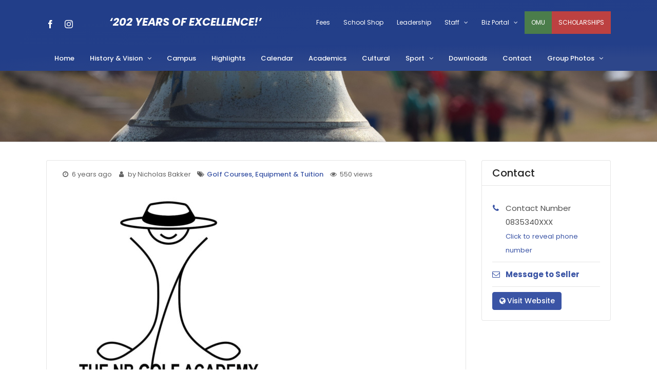

--- FILE ---
content_type: text/html; charset=UTF-8
request_url: https://muircollege.co.za/rtcl_listing/nb-golf-academy/
body_size: 36128
content:
<!DOCTYPE html><html class="avada-html-layout-wide avada-html-header-position-top avada-header-color-not-opaque" lang="en-GB" prefix="og: http://ogp.me/ns# fb: http://ogp.me/ns/fb#"><head><meta http-equiv="X-UA-Compatible" content="IE=edge" /><meta http-equiv="Content-Type" content="text/html; charset=utf-8"/><meta name="viewport" content="width=device-width, initial-scale=1, maximum-scale=1" /><meta name='robots' content='index, follow, max-image-preview:large, max-snippet:-1, max-video-preview:-1' /> <script type="text/javascript" src="[data-uri]" defer></script><meta property="og:url" content="https://muircollege.co.za/rtcl_listing/nb-golf-academy/" /><meta property="og:type" content="article" /><meta property="og:title" content="NB Golf Academy" /><meta property="og:description" content="PGA Qualified Golf Coach Golf Academy for aspiring junior golfers Golf lessons for Adults Coaching available in Port Elizabeth, Uitenhage and Kirkwood" /><meta property="og:image" content="https://bunny-wp-pullzone-dgd2jvyzdi.b-cdn.net/wp-content/uploads/classified-listing/2020/06/NB-Golf-Academy-Logo.jpg" /><meta property="og:site_name" content="Muir College" /><meta name="twitter:card" content="summary" /><title>NB Golf Academy - Muir College</title><link rel="canonical" href="https://muircollege.co.za/rtcl_listing/nb-golf-academy/" /><meta property="og:locale" content="en_GB" /><meta property="og:type" content="article" /><meta property="og:title" content="NB Golf Academy - Muir College" /><meta property="og:description" content="PGA Qualified Golf Coach Golf Academy for aspiring junior golfers Golf lessons for Adults Coaching available in Port Elizabeth, Uitenhage and Kirkwood" /><meta property="og:url" content="https://muircollege.co.za/rtcl_listing/nb-golf-academy/" /><meta property="og:site_name" content="Muir College" /><meta property="article:publisher" content="https://www.facebook.com/profile.php?id=100063558098263" /><meta property="article:modified_time" content="2020-06-08T08:44:50+00:00" /><meta name="twitter:card" content="summary_large_image" /> <script type="application/ld+json" class="yoast-schema-graph">{"@context":"https://schema.org","@graph":[{"@type":"WebPage","@id":"https://muircollege.co.za/rtcl_listing/nb-golf-academy/","url":"https://muircollege.co.za/rtcl_listing/nb-golf-academy/","name":"NB Golf Academy - Muir College","isPartOf":{"@id":"https://muircollege.co.za/#website"},"datePublished":"2020-06-03T20:47:42+00:00","dateModified":"2020-06-08T08:44:50+00:00","breadcrumb":{"@id":"https://muircollege.co.za/rtcl_listing/nb-golf-academy/#breadcrumb"},"inLanguage":"en-GB","potentialAction":[{"@type":"ReadAction","target":["https://muircollege.co.za/rtcl_listing/nb-golf-academy/"]}]},{"@type":"BreadcrumbList","@id":"https://muircollege.co.za/rtcl_listing/nb-golf-academy/#breadcrumb","itemListElement":[{"@type":"ListItem","position":1,"name":"Home","item":"https://muircollege.co.za/"},{"@type":"ListItem","position":2,"name":"NB Golf Academy"}]},{"@type":"WebSite","@id":"https://muircollege.co.za/#website","url":"https://muircollege.co.za/","name":"Muir College","description":"Muir College Boys’ High School continues to uphold the traditions and legacy of being one of the oldest boys’ schools in South Africa.","publisher":{"@id":"https://muircollege.co.za/#organization"},"potentialAction":[{"@type":"SearchAction","target":{"@type":"EntryPoint","urlTemplate":"https://muircollege.co.za/?s={search_term_string}"},"query-input":{"@type":"PropertyValueSpecification","valueRequired":true,"valueName":"search_term_string"}}],"inLanguage":"en-GB"},{"@type":"Organization","@id":"https://muircollege.co.za/#organization","name":"Muir College Boys High School","url":"https://muircollege.co.za/","logo":{"@type":"ImageObject","inLanguage":"en-GB","@id":"https://muircollege.co.za/#/schema/logo/image/","url":"https://bunny-wp-pullzone-dgd2jvyzdi.b-cdn.net/wp-content/uploads/2021/09/logo-muir-mobile.png","contentUrl":"https://bunny-wp-pullzone-dgd2jvyzdi.b-cdn.net/wp-content/uploads/2021/09/logo-muir-mobile.png","width":250,"height":249,"caption":"Muir College Boys High School"},"image":{"@id":"https://muircollege.co.za/#/schema/logo/image/"},"sameAs":["https://www.facebook.com/profile.php?id=100063558098263","https://www.instagram.com/explore/locations/954599868/muir-college/?hl=en"]}]}</script> <link rel='dns-prefetch' href='//www.google.com' /><link rel='preconnect' href='https://bunny-wp-pullzone-dgd2jvyzdi.b-cdn.net' /><link rel="alternate" type="application/rss+xml" title="Muir College &raquo; Feed" href="https://muircollege.co.za/feed/" /><link rel="alternate" type="application/rss+xml" title="Muir College &raquo; Comments Feed" href="https://muircollege.co.za/comments/feed/" /><link rel="shortcut icon" href="https://bunny-wp-pullzone-dgd2jvyzdi.b-cdn.net/wp-content/uploads/2018/05/favicon.ico" type="image/x-icon" /><link rel="alternate" type="application/rss+xml" title="Muir College &raquo; NB Golf Academy Comments Feed" href="https://muircollege.co.za/rtcl_listing/nb-golf-academy/feed/" /><link rel="alternate" title="oEmbed (JSON)" type="application/json+oembed" href="https://muircollege.co.za/wp-json/oembed/1.0/embed?url=https%3A%2F%2Fmuircollege.co.za%2Frtcl_listing%2Fnb-golf-academy%2F" /><link rel="alternate" title="oEmbed (XML)" type="text/xml+oembed" href="https://muircollege.co.za/wp-json/oembed/1.0/embed?url=https%3A%2F%2Fmuircollege.co.za%2Frtcl_listing%2Fnb-golf-academy%2F&#038;format=xml" /><meta property="og:title" content="NB Golf Academy"/><meta property="og:type" content="article"/><meta property="og:url" content="https://muircollege.co.za/rtcl_listing/nb-golf-academy/"/><meta property="og:site_name" content="Muir College"/><meta property="og:description" content="PGA Qualified Golf Coach
Golf Academy for aspiring junior golfers
Golf lessons for Adults
Coaching available in Port Elizabeth, Uitenhage and Kirkwood"/><meta property="og:image" content="https://bunny-wp-pullzone-dgd2jvyzdi.b-cdn.net/wp-content/uploads/2021/09/logo-muir-mobile.png"/><style id='wp-img-auto-sizes-contain-inline-css' type='text/css'>img:is([sizes=auto i],[sizes^="auto," i]){contain-intrinsic-size:3000px 1500px}
/*# sourceURL=wp-img-auto-sizes-contain-inline-css */</style><link data-optimized="1" rel='stylesheet' id='simple_tooltips_style-css' href='https://muircollege.co.za/wp-content/litespeed/css/d056201c63eb7a7558200e37468d901e.css?ver=d901e' type='text/css' media='all' /><link data-optimized="1" rel='stylesheet' id='rtcl-bootstrap-css' href='https://muircollege.co.za/wp-content/litespeed/css/04ea1a3e0abd256d1dfcb92c9135e22f.css?ver=5e22f' type='text/css' media='all' /><link data-optimized="1" rel='stylesheet' id='rtcl-public-css' href='https://muircollege.co.za/wp-content/litespeed/css/75906c561b2360932420f8c68d7370ff.css?ver=370ff' type='text/css' media='all' /><style id='rtcl-public-inline-css' type='text/css'>:root{--rtcl-primary-color:#3a54a5;--rtcl-link-color:#3a54a5;--rtcl-link-hover-color:#4268bc;--rtcl-button-bg-color:#3a54a5;--rtcl-button-color:#ffffff;--rtcl-button-hover-bg-color:#4572c6;--rtcl-button-hover-color:#ffffff;}
.rtcl .rtcl-icon, 
							.rtcl-chat-form button.rtcl-chat-send, 
							.rtcl-chat-container a.rtcl-chat-card-link .rtcl-cc-content .rtcl-cc-listing-amount,
							.rtcl-chat-container ul.rtcl-messages-list .rtcl-message span.read-receipt-status .rtcl-icon.rtcl-read{color: #3a54a5;}#rtcl-chat-modal {background-color: var(--rtcl-primary-color); border-color: var(--rtcl-primary-color)}#rtcl-compare-btn-wrap a.rtcl-compare-btn, .rtcl-btn, #rtcl-compare-panel-btn, .rtcl-chat-container ul.rtcl-messages-list .rtcl-message-wrap.own-message .rtcl-message-text, .rtcl-sold-out {background : var(--rtcl-primary-color);}.rtcl a{ color: var(--rtcl-link-color)}.rtcl a:hover{ color: var(--rtcl-link-hover-color)}.rtcl .btn{ background-color: var(--rtcl-button-bg-color); border-color:var(--rtcl-button-bg-color); }.rtcl .btn{ color: var(--rtcl-button-color); }[class*=rtcl-slider] [class*=swiper-button-],.rtcl-carousel-slider [class*=swiper-button-] { color: var(--rtcl-button-color); }.rtcl-pagination ul.page-numbers li span.page-numbers.current,.rtcl-pagination ul.page-numbers li a.page-numbers:hover{ background-color: var(--rtcl-button-hover-bg-color); }.rtcl .btn:hover{ background-color: var(--rtcl-button-hover-bg-color); border-color: var(--rtcl-button-hover-bg-color); }.rtcl-pagination ul.page-numbers li a.page-numbers:hover, .rtcl-pagination ul.page-numbers li span.page-numbers.current{ color: var(--rtcl-button-hover-color); }.rtcl .btn:hover{ color: var(--rtcl-button-hover-color)}[class*=rtcl-slider] [class*=swiper-button-],.rtcl-carousel-slider [class*=swiper-button-]:hover { color: var(--rtcl-button-hover-color); }
/*# sourceURL=rtcl-public-inline-css */</style><style id='classic-theme-styles-inline-css' type='text/css'>/*! This file is auto-generated */
.wp-block-button__link{color:#fff;background-color:#32373c;border-radius:9999px;box-shadow:none;text-decoration:none;padding:calc(.667em + 2px) calc(1.333em + 2px);font-size:1.125em}.wp-block-file__button{background:#32373c;color:#fff;text-decoration:none}
/*# sourceURL=/wp-includes/css/classic-themes.min.css */</style><link data-optimized="1" rel='stylesheet' id='gb-frontend-block-css' href='https://muircollege.co.za/wp-content/litespeed/css/3fe73860ffeb1b95062588465472af00.css?ver=2af00' type='text/css' media='all' /><link data-optimized="1" rel='stylesheet' id='contact-form-7-css' href='https://muircollege.co.za/wp-content/litespeed/css/08f3fb0fb1f1e72b473193fa994a0f24.css?ver=a0f24' type='text/css' media='all' /><link data-optimized="1" rel='stylesheet' id='wpa-css-css' href='https://muircollege.co.za/wp-content/litespeed/css/9c3af8169da72d23c4f3beb51f7434a6.css?ver=434a6' type='text/css' media='all' /><link data-optimized="1" rel='stylesheet' id='ngg-smart-image-search-css' href='https://muircollege.co.za/wp-content/litespeed/css/20cee6a8b78ecab9bd4db95cd31cd678.css?ver=cd678' type='text/css' media='all' /><link data-optimized="1" rel='stylesheet' id='ngg-smart-image-search-genericons-css' href='https://muircollege.co.za/wp-content/litespeed/css/45eb24eab7674c54d42b4b6a53c53877.css?ver=53877' type='text/css' media='all' /><link data-optimized="1" rel='stylesheet' id='hr-fancybox-css-css' href='https://muircollege.co.za/wp-content/litespeed/css/1ffaf7b73b7805a8ce578dae2364a436.css?ver=4a436' type='text/css' media='all' /><link data-optimized="1" rel='stylesheet' id='pps_style-css' href='https://muircollege.co.za/wp-content/litespeed/css/cf59628a5a16dd45814804b308c9bf97.css?ver=9bf97' type='text/css' media='screen' /><style id='pps_style-inline-css' type='text/css'>.pps-popup {
}
.pps-popup .pps-wrap {
}
.pps-popup .pps-wrap .pps-close {
}
.pps-popup .pps-wrap .pps-content {
}

/*# sourceURL=pps_style-inline-css */</style><style id='woocommerce-inline-inline-css' type='text/css'>.woocommerce form .form-row .required { visibility: visible; }
/*# sourceURL=woocommerce-inline-inline-css */</style><link data-optimized="1" rel='stylesheet' id='brands-styles-css' href='https://muircollege.co.za/wp-content/litespeed/css/b3af567536032b3dbcc9ae4c2f26a0a2.css?ver=6a0a2' type='text/css' media='all' /><link data-optimized="1" rel='stylesheet' id='recent-posts-widget-with-thumbnails-public-style-css' href='https://muircollege.co.za/wp-content/litespeed/css/19d6cee76f0b3924bf931a92e45dae13.css?ver=dae13' type='text/css' media='all' /><link data-optimized="1" rel='stylesheet' id='tablepress-default-css' href='https://muircollege.co.za/wp-content/litespeed/css/3e90aa6d4d9bc0e82fbd3e044ba7a5f5.css?ver=7a5f5' type='text/css' media='all' /><link rel='stylesheet' id='fusion-dynamic-css-css' href='https://bunny-wp-pullzone-dgd2jvyzdi.b-cdn.net/wp-content/uploads/fusion-styles/9cfc20d70535e24e88e3d3b2f3a704a1.min.css' type='text/css' media='all' /><link rel='stylesheet' id='avada-max-1c-css' href='https://bunny-wp-pullzone-dgd2jvyzdi.b-cdn.net/wp-content/themes/Avada/assets/css/media/max-1c.min.css' type='text/css' media='only screen and (max-width: 640px)' /><link rel='stylesheet' id='avada-max-2c-css' href='https://bunny-wp-pullzone-dgd2jvyzdi.b-cdn.net/wp-content/themes/Avada/assets/css/media/max-2c.min.css' type='text/css' media='only screen and (max-width: 672px)' /><link rel='stylesheet' id='avada-min-2c-max-3c-css' href='https://bunny-wp-pullzone-dgd2jvyzdi.b-cdn.net/wp-content/themes/Avada/assets/css/media/min-2c-max-3c.min.css' type='text/css' media='only screen and (min-width: 672px) and (max-width: 704px)' /><link rel='stylesheet' id='avada-min-3c-max-4c-css' href='https://bunny-wp-pullzone-dgd2jvyzdi.b-cdn.net/wp-content/themes/Avada/assets/css/media/min-3c-max-4c.min.css' type='text/css' media='only screen and (min-width: 704px) and (max-width: 736px)' /><link rel='stylesheet' id='avada-min-4c-max-5c-css' href='https://bunny-wp-pullzone-dgd2jvyzdi.b-cdn.net/wp-content/themes/Avada/assets/css/media/min-4c-max-5c.min.css' type='text/css' media='only screen and (min-width: 736px) and (max-width: 768px)' /><link rel='stylesheet' id='avada-min-5c-max-6c-css' href='https://bunny-wp-pullzone-dgd2jvyzdi.b-cdn.net/wp-content/themes/Avada/assets/css/media/min-5c-max-6c.min.css' type='text/css' media='only screen and (min-width: 768px) and (max-width: 800px)' /><link rel='stylesheet' id='avada-min-shbp-css' href='https://bunny-wp-pullzone-dgd2jvyzdi.b-cdn.net/wp-content/themes/Avada/assets/css/media/min-shbp.min.css' type='text/css' media='only screen and (min-width: 801px)' /><link rel='stylesheet' id='avada-min-shbp-header-legacy-css' href='https://bunny-wp-pullzone-dgd2jvyzdi.b-cdn.net/wp-content/themes/Avada/assets/css/media/min-shbp-header-legacy.min.css' type='text/css' media='only screen and (min-width: 801px)' /><link rel='stylesheet' id='avada-max-shbp-css' href='https://bunny-wp-pullzone-dgd2jvyzdi.b-cdn.net/wp-content/themes/Avada/assets/css/media/max-shbp.min.css' type='text/css' media='only screen and (max-width: 800px)' /><link rel='stylesheet' id='avada-max-shbp-header-legacy-css' href='https://bunny-wp-pullzone-dgd2jvyzdi.b-cdn.net/wp-content/themes/Avada/assets/css/media/max-shbp-header-legacy.min.css' type='text/css' media='only screen and (max-width: 800px)' /><link rel='stylesheet' id='avada-max-sh-shbp-css' href='https://bunny-wp-pullzone-dgd2jvyzdi.b-cdn.net/wp-content/themes/Avada/assets/css/media/max-sh-shbp.min.css' type='text/css' media='only screen and (max-width: 800px)' /><link rel='stylesheet' id='avada-max-sh-shbp-header-legacy-css' href='https://bunny-wp-pullzone-dgd2jvyzdi.b-cdn.net/wp-content/themes/Avada/assets/css/media/max-sh-shbp-header-legacy.min.css' type='text/css' media='only screen and (max-width: 800px)' /><link rel='stylesheet' id='avada-min-768-max-1024-p-css' href='https://bunny-wp-pullzone-dgd2jvyzdi.b-cdn.net/wp-content/themes/Avada/assets/css/media/min-768-max-1024-p.min.css' type='text/css' media='only screen and (min-device-width: 768px) and (max-device-width: 1024px) and (orientation: portrait)' /><link rel='stylesheet' id='avada-min-768-max-1024-p-header-legacy-css' href='https://bunny-wp-pullzone-dgd2jvyzdi.b-cdn.net/wp-content/themes/Avada/assets/css/media/min-768-max-1024-p-header-legacy.min.css' type='text/css' media='only screen and (min-device-width: 768px) and (max-device-width: 1024px) and (orientation: portrait)' /><link rel='stylesheet' id='avada-min-768-max-1024-l-css' href='https://bunny-wp-pullzone-dgd2jvyzdi.b-cdn.net/wp-content/themes/Avada/assets/css/media/min-768-max-1024-l.min.css' type='text/css' media='only screen and (min-device-width: 768px) and (max-device-width: 1024px) and (orientation: landscape)' /><link rel='stylesheet' id='avada-min-768-max-1024-l-header-legacy-css' href='https://bunny-wp-pullzone-dgd2jvyzdi.b-cdn.net/wp-content/themes/Avada/assets/css/media/min-768-max-1024-l-header-legacy.min.css' type='text/css' media='only screen and (min-device-width: 768px) and (max-device-width: 1024px) and (orientation: landscape)' /><link rel='stylesheet' id='avada-max-sh-cbp-css' href='https://bunny-wp-pullzone-dgd2jvyzdi.b-cdn.net/wp-content/themes/Avada/assets/css/media/max-sh-cbp.min.css' type='text/css' media='only screen and (max-width: 800px)' /><link rel='stylesheet' id='avada-max-sh-sbp-css' href='https://bunny-wp-pullzone-dgd2jvyzdi.b-cdn.net/wp-content/themes/Avada/assets/css/media/max-sh-sbp.min.css' type='text/css' media='only screen and (max-width: 800px)' /><link rel='stylesheet' id='avada-max-sh-640-css' href='https://bunny-wp-pullzone-dgd2jvyzdi.b-cdn.net/wp-content/themes/Avada/assets/css/media/max-sh-640.min.css' type='text/css' media='only screen and (max-width: 640px)' /><link rel='stylesheet' id='avada-max-shbp-18-css' href='https://bunny-wp-pullzone-dgd2jvyzdi.b-cdn.net/wp-content/themes/Avada/assets/css/media/max-shbp-18.min.css' type='text/css' media='only screen and (max-width: 782px)' /><link rel='stylesheet' id='avada-max-shbp-32-css' href='https://bunny-wp-pullzone-dgd2jvyzdi.b-cdn.net/wp-content/themes/Avada/assets/css/media/max-shbp-32.min.css' type='text/css' media='only screen and (max-width: 768px)' /><link rel='stylesheet' id='avada-min-sh-cbp-css' href='https://bunny-wp-pullzone-dgd2jvyzdi.b-cdn.net/wp-content/themes/Avada/assets/css/media/min-sh-cbp.min.css' type='text/css' media='only screen and (min-width: 800px)' /><link rel='stylesheet' id='avada-max-640-css' href='https://bunny-wp-pullzone-dgd2jvyzdi.b-cdn.net/wp-content/themes/Avada/assets/css/media/max-640.min.css' type='text/css' media='only screen and (max-device-width: 640px)' /><link rel='stylesheet' id='avada-max-main-css' href='https://bunny-wp-pullzone-dgd2jvyzdi.b-cdn.net/wp-content/themes/Avada/assets/css/media/max-main.min.css' type='text/css' media='only screen and (max-width: 800px)' /><link rel='stylesheet' id='avada-max-cbp-css' href='https://bunny-wp-pullzone-dgd2jvyzdi.b-cdn.net/wp-content/themes/Avada/assets/css/media/max-cbp.min.css' type='text/css' media='only screen and (max-width: 800px)' /><link rel='stylesheet' id='avada-max-sh-cbp-cf7-css' href='https://bunny-wp-pullzone-dgd2jvyzdi.b-cdn.net/wp-content/themes/Avada/assets/css/media/max-sh-cbp-cf7.min.css' type='text/css' media='only screen and (max-width: 800px)' /><link rel='stylesheet' id='avada-max-640-sliders-css' href='https://bunny-wp-pullzone-dgd2jvyzdi.b-cdn.net/wp-content/themes/Avada/assets/css/media/max-640-sliders.min.css' type='text/css' media='only screen and (max-device-width: 640px)' /><link rel='stylesheet' id='avada-max-sh-cbp-sliders-css' href='https://bunny-wp-pullzone-dgd2jvyzdi.b-cdn.net/wp-content/themes/Avada/assets/css/media/max-sh-cbp-sliders.min.css' type='text/css' media='only screen and (max-width: 800px)' /><link rel='stylesheet' id='avada-min-768-max-1024-p-social-sharing-css' href='https://bunny-wp-pullzone-dgd2jvyzdi.b-cdn.net/wp-content/themes/Avada/assets/css/media/min-768-max-1024-p-social-sharing.min.css' type='text/css' media='only screen and (min-device-width: 768px) and (max-device-width: 1024px) and (orientation: portrait)' /><link rel='stylesheet' id='avada-max-sh-640-social-sharing-css' href='https://bunny-wp-pullzone-dgd2jvyzdi.b-cdn.net/wp-content/themes/Avada/assets/css/media/max-sh-640-social-sharing.min.css' type='text/css' media='only screen and (max-width: 640px)' /><link rel='stylesheet' id='avada-max-640-social-sharing-css' href='https://bunny-wp-pullzone-dgd2jvyzdi.b-cdn.net/wp-content/themes/Avada/assets/css/media/max-640-social-sharing.min.css' type='text/css' media='only screen and (max-device-width: 640px)' /><link rel='stylesheet' id='avada-max-sh-cbp-social-sharing-css' href='https://bunny-wp-pullzone-dgd2jvyzdi.b-cdn.net/wp-content/themes/Avada/assets/css/media/max-sh-cbp-social-sharing.min.css' type='text/css' media='only screen and (max-width: 800px)' /><link data-optimized="1" rel='stylesheet' id='fb-max-sh-cbp-css' href='https://muircollege.co.za/wp-content/litespeed/css/7a93c696c13e44baabefbc6fe73dc54f.css?ver=dc54f' type='text/css' media='only screen and (max-width: 800px)' /><link data-optimized="1" rel='stylesheet' id='fb-min-768-max-1024-p-css' href='https://muircollege.co.za/wp-content/litespeed/css/2d46efe44474aaf0734f769d4489e5bd.css?ver=9e5bd' type='text/css' media='only screen and (min-device-width: 768px) and (max-device-width: 1024px) and (orientation: portrait)' /><link data-optimized="1" rel='stylesheet' id='fb-max-640-css' href='https://muircollege.co.za/wp-content/litespeed/css/2f4950a2c2b58dd5d7e632575678369b.css?ver=8369b' type='text/css' media='only screen and (max-device-width: 640px)' /><link data-optimized="1" rel='stylesheet' id='fb-max-1c-css' href='https://muircollege.co.za/wp-content/litespeed/css/b0c0bcf45bf15a8a5285686caee091b3.css?ver=091b3' type='text/css' media='only screen and (max-width: 640px)' /><link data-optimized="1" rel='stylesheet' id='fb-max-2c-css' href='https://muircollege.co.za/wp-content/litespeed/css/d8563116c54cf4a31a63a4dc1741b125.css?ver=1b125' type='text/css' media='only screen and (max-width: 672px)' /><link data-optimized="1" rel='stylesheet' id='fb-min-2c-max-3c-css' href='https://muircollege.co.za/wp-content/litespeed/css/d5b1580cb70d7472f01dbbb7a687d44b.css?ver=7d44b' type='text/css' media='only screen and (min-width: 672px) and (max-width: 704px)' /><link data-optimized="1" rel='stylesheet' id='fb-min-3c-max-4c-css' href='https://muircollege.co.za/wp-content/litespeed/css/7c71d0e54f516f2c67d9c431600b6c8c.css?ver=b6c8c' type='text/css' media='only screen and (min-width: 704px) and (max-width: 736px)' /><link data-optimized="1" rel='stylesheet' id='fb-min-4c-max-5c-css' href='https://muircollege.co.za/wp-content/litespeed/css/c33c554ba8fd5e169df98895e4bd2814.css?ver=d2814' type='text/css' media='only screen and (min-width: 736px) and (max-width: 768px)' /><link data-optimized="1" rel='stylesheet' id='fb-min-5c-max-6c-css' href='https://muircollege.co.za/wp-content/litespeed/css/d3c3540615892dea004c3377582c9d74.css?ver=c9d74' type='text/css' media='only screen and (min-width: 768px) and (max-width: 800px)' /><link rel='stylesheet' id='avada-max-sh-cbp-woo-tabs-css' href='https://bunny-wp-pullzone-dgd2jvyzdi.b-cdn.net/wp-content/themes/Avada/assets/css/media/max-sh-cbp-woo-tabs.min.css' type='text/css' media='only screen and (max-width: 800px)' /><link rel='stylesheet' id='avada-min-768-max-1024-woo-css' href='https://bunny-wp-pullzone-dgd2jvyzdi.b-cdn.net/wp-content/themes/Avada/assets/css/media/min-768-max-1024-woo.min.css' type='text/css' media='only screen and (min-device-width: 768px) and (max-device-width: 1024px)' /><link rel='stylesheet' id='avada-max-sh-640-woo-css' href='https://bunny-wp-pullzone-dgd2jvyzdi.b-cdn.net/wp-content/themes/Avada/assets/css/media/max-sh-640-woo.min.css' type='text/css' media='only screen and (max-width: 640px)' /><link rel='stylesheet' id='avada-max-sh-cbp-woo-css' href='https://bunny-wp-pullzone-dgd2jvyzdi.b-cdn.net/wp-content/themes/Avada/assets/css/media/max-sh-cbp-woo.min.css' type='text/css' media='only screen and (max-width: 800px)' /><link rel='stylesheet' id='avada-min-sh-cbp-woo-css' href='https://bunny-wp-pullzone-dgd2jvyzdi.b-cdn.net/wp-content/themes/Avada/assets/css/media/min-sh-cbp-woo.min.css' type='text/css' media='only screen and (min-width: 800px)' /> <script type="text/javascript" src="https://bunny-wp-pullzone-dgd2jvyzdi.b-cdn.net/wp-includes/js/jquery/jquery.min.js" id="jquery-core-js"></script> <script type="text/javascript" id="jquery-js-after" src="[data-uri]" defer></script> <script type="text/javascript" src="https://bunny-wp-pullzone-dgd2jvyzdi.b-cdn.net/wp-includes/js/imagesloaded.min.js" id="imagesloaded-js" defer data-deferred="1"></script> <script data-optimized="1" type="text/javascript" src="https://muircollege.co.za/wp-content/litespeed/js/3a242ce75367c4f9af3f3b057ee8c607.js?ver=8c607" id="swiper-js" defer data-deferred="1"></script> <script data-optimized="1" type="text/javascript" src="https://muircollege.co.za/wp-content/litespeed/js/17c7114b6ab121b639b28b8e5dac8843.js?ver=c8843" id="jquery-validator-js" defer data-deferred="1"></script> <script type="text/javascript" id="rtcl-validator-js-extra" src="[data-uri]" defer></script> <script data-optimized="1" type="text/javascript" src="https://muircollege.co.za/wp-content/litespeed/js/4aff1ae90121e130f0691ad9c18fa834.js?ver=fa834" id="rtcl-validator-js" defer data-deferred="1"></script> <script type="text/javascript" src="https://bunny-wp-pullzone-dgd2jvyzdi.b-cdn.net/wp-includes/js/dist/vendor/moment.min.js" id="moment-js" defer data-deferred="1"></script> <script type="text/javascript" id="moment-js-after" src="[data-uri]" defer></script> <script data-optimized="1" type="text/javascript" src="https://muircollege.co.za/wp-content/litespeed/js/293838b66ef648da3c65bbe0c585a89d.js?ver=5a89d" id="daterangepicker-js" defer data-deferred="1"></script> <script data-optimized="1" type="text/javascript" src="https://muircollege.co.za/wp-content/litespeed/js/59c74889c260b5071ccaad44a8936944.js?ver=36944" id="rtcl-common-js" defer data-deferred="1"></script> <script data-optimized="1" type="text/javascript" src="https://muircollege.co.za/wp-content/litespeed/js/6fc6c1e3180b85ace85022d16cba017c.js?ver=a017c" id="ngg-smart-image-search-js" defer data-deferred="1"></script> <script data-optimized="1" type="text/javascript" src="https://muircollege.co.za/wp-content/litespeed/js/1d103e1074fbe340774a97c101db22f2.js?ver=b22f2" id="wc-jquery-blockui-js" defer="defer" data-wp-strategy="defer"></script> <script data-optimized="1" type="text/javascript" src="https://muircollege.co.za/wp-content/litespeed/js/84eb1d9a58107e8b65dc0b520cb53828.js?ver=53828" id="wc-js-cookie-js" defer="defer" data-wp-strategy="defer"></script> <script type="text/javascript" id="woocommerce-js-extra" src="[data-uri]" defer></script> <script data-optimized="1" type="text/javascript" src="https://muircollege.co.za/wp-content/litespeed/js/b65a20c00052f03b73a16f531b6171c2.js?ver=171c2" id="woocommerce-js" defer="defer" data-wp-strategy="defer"></script> <link rel="https://api.w.org/" href="https://muircollege.co.za/wp-json/" /><link rel="alternate" title="JSON" type="application/json" href="https://muircollege.co.za/wp-json/wp/v2/rtcl_listing/1860" /><link rel="EditURI" type="application/rsd+xml" title="RSD" href="https://muircollege.co.za/xmlrpc.php?rsd" /><link rel='shortlink' href='https://muircollege.co.za/?p=1860' />
<style>img.hr_li_image,
img.hr_at_image {
   border: 1px solid #f8f8ff ; 
}
table.hr_resultlist img.ngg-singlepic {
   border: 1px solid #f8f8ff ; 
   padding: 0 ;
}
table.hr_resultlist img.ngg-singlepic:hover {
   border: 1px solid #c8c8cf ; 
}
img.hr_at_image:hover {
   border: 1px solid #c8c8cf ; 
   opacity: 0.8;
}</style> <script type="text/javascript" src="[data-uri]" defer></script><link rel="preload" href="https://bunny-wp-pullzone-dgd2jvyzdi.b-cdn.net/wp-content/themes/Avada/includes/lib/assets/fonts/icomoon/awb-icons.woff" as="font" type="font/woff" crossorigin><link rel="preload" href="//muircollege.co.za/wp-content/themes/Avada/includes/lib/assets/fonts/fontawesome/webfonts/fa-brands-400.woff2" as="font" type="font/woff2" crossorigin><link rel="preload" href="//muircollege.co.za/wp-content/themes/Avada/includes/lib/assets/fonts/fontawesome/webfonts/fa-regular-400.woff2" as="font" type="font/woff2" crossorigin><link rel="preload" href="//muircollege.co.za/wp-content/themes/Avada/includes/lib/assets/fonts/fontawesome/webfonts/fa-solid-900.woff2" as="font" type="font/woff2" crossorigin><style type="text/css" id="css-fb-visibility">@media screen and (max-width: 640px){.fusion-no-small-visibility{display:none !important;}body .sm-text-align-center{text-align:center !important;}body .sm-text-align-left{text-align:left !important;}body .sm-text-align-right{text-align:right !important;}body .sm-flex-align-center{justify-content:center !important;}body .sm-flex-align-flex-start{justify-content:flex-start !important;}body .sm-flex-align-flex-end{justify-content:flex-end !important;}body .sm-mx-auto{margin-left:auto !important;margin-right:auto !important;}body .sm-ml-auto{margin-left:auto !important;}body .sm-mr-auto{margin-right:auto !important;}body .fusion-absolute-position-small{position:absolute;top:auto;width:100%;}.awb-sticky.awb-sticky-small{ position: sticky; top: var(--awb-sticky-offset,0); }}@media screen and (min-width: 641px) and (max-width: 1024px){.fusion-no-medium-visibility{display:none !important;}body .md-text-align-center{text-align:center !important;}body .md-text-align-left{text-align:left !important;}body .md-text-align-right{text-align:right !important;}body .md-flex-align-center{justify-content:center !important;}body .md-flex-align-flex-start{justify-content:flex-start !important;}body .md-flex-align-flex-end{justify-content:flex-end !important;}body .md-mx-auto{margin-left:auto !important;margin-right:auto !important;}body .md-ml-auto{margin-left:auto !important;}body .md-mr-auto{margin-right:auto !important;}body .fusion-absolute-position-medium{position:absolute;top:auto;width:100%;}.awb-sticky.awb-sticky-medium{ position: sticky; top: var(--awb-sticky-offset,0); }}@media screen and (min-width: 1025px){.fusion-no-large-visibility{display:none !important;}body .lg-text-align-center{text-align:center !important;}body .lg-text-align-left{text-align:left !important;}body .lg-text-align-right{text-align:right !important;}body .lg-flex-align-center{justify-content:center !important;}body .lg-flex-align-flex-start{justify-content:flex-start !important;}body .lg-flex-align-flex-end{justify-content:flex-end !important;}body .lg-mx-auto{margin-left:auto !important;margin-right:auto !important;}body .lg-ml-auto{margin-left:auto !important;}body .lg-mr-auto{margin-right:auto !important;}body .fusion-absolute-position-large{position:absolute;top:auto;width:100%;}.awb-sticky.awb-sticky-large{ position: sticky; top: var(--awb-sticky-offset,0); }}</style><noscript><style>.woocommerce-product-gallery{ opacity: 1 !important; }</style></noscript><meta name="generator" content="Powered by Slider Revolution 6.5.8 - responsive, Mobile-Friendly Slider Plugin for WordPress with comfortable drag and drop interface." /> <script type="text/javascript" src="[data-uri]" defer></script> <script type="text/javascript" src="[data-uri]" defer></script>  <script src="https://www.googletagmanager.com/gtag/js?id=UA-146793181-1" defer data-deferred="1"></script> <script src="[data-uri]" defer></script><style type="text/css">html { margin-top: 0 !important; }</style> <script src="[data-uri]" defer></script><link data-optimized="1" rel='stylesheet' id='wc-blocks-style-css' href='https://muircollege.co.za/wp-content/litespeed/css/afced49aef08b806dfd6f3162473adb1.css?ver=3adb1' type='text/css' media='all' /><style id='global-styles-inline-css' type='text/css'>:root{--wp--preset--aspect-ratio--square: 1;--wp--preset--aspect-ratio--4-3: 4/3;--wp--preset--aspect-ratio--3-4: 3/4;--wp--preset--aspect-ratio--3-2: 3/2;--wp--preset--aspect-ratio--2-3: 2/3;--wp--preset--aspect-ratio--16-9: 16/9;--wp--preset--aspect-ratio--9-16: 9/16;--wp--preset--color--black: #000000;--wp--preset--color--cyan-bluish-gray: #abb8c3;--wp--preset--color--white: #ffffff;--wp--preset--color--pale-pink: #f78da7;--wp--preset--color--vivid-red: #cf2e2e;--wp--preset--color--luminous-vivid-orange: #ff6900;--wp--preset--color--luminous-vivid-amber: #fcb900;--wp--preset--color--light-green-cyan: #7bdcb5;--wp--preset--color--vivid-green-cyan: #00d084;--wp--preset--color--pale-cyan-blue: #8ed1fc;--wp--preset--color--vivid-cyan-blue: #0693e3;--wp--preset--color--vivid-purple: #9b51e0;--wp--preset--gradient--vivid-cyan-blue-to-vivid-purple: linear-gradient(135deg,rgb(6,147,227) 0%,rgb(155,81,224) 100%);--wp--preset--gradient--light-green-cyan-to-vivid-green-cyan: linear-gradient(135deg,rgb(122,220,180) 0%,rgb(0,208,130) 100%);--wp--preset--gradient--luminous-vivid-amber-to-luminous-vivid-orange: linear-gradient(135deg,rgb(252,185,0) 0%,rgb(255,105,0) 100%);--wp--preset--gradient--luminous-vivid-orange-to-vivid-red: linear-gradient(135deg,rgb(255,105,0) 0%,rgb(207,46,46) 100%);--wp--preset--gradient--very-light-gray-to-cyan-bluish-gray: linear-gradient(135deg,rgb(238,238,238) 0%,rgb(169,184,195) 100%);--wp--preset--gradient--cool-to-warm-spectrum: linear-gradient(135deg,rgb(74,234,220) 0%,rgb(151,120,209) 20%,rgb(207,42,186) 40%,rgb(238,44,130) 60%,rgb(251,105,98) 80%,rgb(254,248,76) 100%);--wp--preset--gradient--blush-light-purple: linear-gradient(135deg,rgb(255,206,236) 0%,rgb(152,150,240) 100%);--wp--preset--gradient--blush-bordeaux: linear-gradient(135deg,rgb(254,205,165) 0%,rgb(254,45,45) 50%,rgb(107,0,62) 100%);--wp--preset--gradient--luminous-dusk: linear-gradient(135deg,rgb(255,203,112) 0%,rgb(199,81,192) 50%,rgb(65,88,208) 100%);--wp--preset--gradient--pale-ocean: linear-gradient(135deg,rgb(255,245,203) 0%,rgb(182,227,212) 50%,rgb(51,167,181) 100%);--wp--preset--gradient--electric-grass: linear-gradient(135deg,rgb(202,248,128) 0%,rgb(113,206,126) 100%);--wp--preset--gradient--midnight: linear-gradient(135deg,rgb(2,3,129) 0%,rgb(40,116,252) 100%);--wp--preset--font-size--small: 9.75px;--wp--preset--font-size--medium: 20px;--wp--preset--font-size--large: 19.5px;--wp--preset--font-size--x-large: 42px;--wp--preset--font-size--normal: 13px;--wp--preset--font-size--xlarge: 26px;--wp--preset--font-size--huge: 39px;--wp--preset--spacing--20: 0.44rem;--wp--preset--spacing--30: 0.67rem;--wp--preset--spacing--40: 1rem;--wp--preset--spacing--50: 1.5rem;--wp--preset--spacing--60: 2.25rem;--wp--preset--spacing--70: 3.38rem;--wp--preset--spacing--80: 5.06rem;--wp--preset--shadow--natural: 6px 6px 9px rgba(0, 0, 0, 0.2);--wp--preset--shadow--deep: 12px 12px 50px rgba(0, 0, 0, 0.4);--wp--preset--shadow--sharp: 6px 6px 0px rgba(0, 0, 0, 0.2);--wp--preset--shadow--outlined: 6px 6px 0px -3px rgb(255, 255, 255), 6px 6px rgb(0, 0, 0);--wp--preset--shadow--crisp: 6px 6px 0px rgb(0, 0, 0);}:where(.is-layout-flex){gap: 0.5em;}:where(.is-layout-grid){gap: 0.5em;}body .is-layout-flex{display: flex;}.is-layout-flex{flex-wrap: wrap;align-items: center;}.is-layout-flex > :is(*, div){margin: 0;}body .is-layout-grid{display: grid;}.is-layout-grid > :is(*, div){margin: 0;}:where(.wp-block-columns.is-layout-flex){gap: 2em;}:where(.wp-block-columns.is-layout-grid){gap: 2em;}:where(.wp-block-post-template.is-layout-flex){gap: 1.25em;}:where(.wp-block-post-template.is-layout-grid){gap: 1.25em;}.has-black-color{color: var(--wp--preset--color--black) !important;}.has-cyan-bluish-gray-color{color: var(--wp--preset--color--cyan-bluish-gray) !important;}.has-white-color{color: var(--wp--preset--color--white) !important;}.has-pale-pink-color{color: var(--wp--preset--color--pale-pink) !important;}.has-vivid-red-color{color: var(--wp--preset--color--vivid-red) !important;}.has-luminous-vivid-orange-color{color: var(--wp--preset--color--luminous-vivid-orange) !important;}.has-luminous-vivid-amber-color{color: var(--wp--preset--color--luminous-vivid-amber) !important;}.has-light-green-cyan-color{color: var(--wp--preset--color--light-green-cyan) !important;}.has-vivid-green-cyan-color{color: var(--wp--preset--color--vivid-green-cyan) !important;}.has-pale-cyan-blue-color{color: var(--wp--preset--color--pale-cyan-blue) !important;}.has-vivid-cyan-blue-color{color: var(--wp--preset--color--vivid-cyan-blue) !important;}.has-vivid-purple-color{color: var(--wp--preset--color--vivid-purple) !important;}.has-black-background-color{background-color: var(--wp--preset--color--black) !important;}.has-cyan-bluish-gray-background-color{background-color: var(--wp--preset--color--cyan-bluish-gray) !important;}.has-white-background-color{background-color: var(--wp--preset--color--white) !important;}.has-pale-pink-background-color{background-color: var(--wp--preset--color--pale-pink) !important;}.has-vivid-red-background-color{background-color: var(--wp--preset--color--vivid-red) !important;}.has-luminous-vivid-orange-background-color{background-color: var(--wp--preset--color--luminous-vivid-orange) !important;}.has-luminous-vivid-amber-background-color{background-color: var(--wp--preset--color--luminous-vivid-amber) !important;}.has-light-green-cyan-background-color{background-color: var(--wp--preset--color--light-green-cyan) !important;}.has-vivid-green-cyan-background-color{background-color: var(--wp--preset--color--vivid-green-cyan) !important;}.has-pale-cyan-blue-background-color{background-color: var(--wp--preset--color--pale-cyan-blue) !important;}.has-vivid-cyan-blue-background-color{background-color: var(--wp--preset--color--vivid-cyan-blue) !important;}.has-vivid-purple-background-color{background-color: var(--wp--preset--color--vivid-purple) !important;}.has-black-border-color{border-color: var(--wp--preset--color--black) !important;}.has-cyan-bluish-gray-border-color{border-color: var(--wp--preset--color--cyan-bluish-gray) !important;}.has-white-border-color{border-color: var(--wp--preset--color--white) !important;}.has-pale-pink-border-color{border-color: var(--wp--preset--color--pale-pink) !important;}.has-vivid-red-border-color{border-color: var(--wp--preset--color--vivid-red) !important;}.has-luminous-vivid-orange-border-color{border-color: var(--wp--preset--color--luminous-vivid-orange) !important;}.has-luminous-vivid-amber-border-color{border-color: var(--wp--preset--color--luminous-vivid-amber) !important;}.has-light-green-cyan-border-color{border-color: var(--wp--preset--color--light-green-cyan) !important;}.has-vivid-green-cyan-border-color{border-color: var(--wp--preset--color--vivid-green-cyan) !important;}.has-pale-cyan-blue-border-color{border-color: var(--wp--preset--color--pale-cyan-blue) !important;}.has-vivid-cyan-blue-border-color{border-color: var(--wp--preset--color--vivid-cyan-blue) !important;}.has-vivid-purple-border-color{border-color: var(--wp--preset--color--vivid-purple) !important;}.has-vivid-cyan-blue-to-vivid-purple-gradient-background{background: var(--wp--preset--gradient--vivid-cyan-blue-to-vivid-purple) !important;}.has-light-green-cyan-to-vivid-green-cyan-gradient-background{background: var(--wp--preset--gradient--light-green-cyan-to-vivid-green-cyan) !important;}.has-luminous-vivid-amber-to-luminous-vivid-orange-gradient-background{background: var(--wp--preset--gradient--luminous-vivid-amber-to-luminous-vivid-orange) !important;}.has-luminous-vivid-orange-to-vivid-red-gradient-background{background: var(--wp--preset--gradient--luminous-vivid-orange-to-vivid-red) !important;}.has-very-light-gray-to-cyan-bluish-gray-gradient-background{background: var(--wp--preset--gradient--very-light-gray-to-cyan-bluish-gray) !important;}.has-cool-to-warm-spectrum-gradient-background{background: var(--wp--preset--gradient--cool-to-warm-spectrum) !important;}.has-blush-light-purple-gradient-background{background: var(--wp--preset--gradient--blush-light-purple) !important;}.has-blush-bordeaux-gradient-background{background: var(--wp--preset--gradient--blush-bordeaux) !important;}.has-luminous-dusk-gradient-background{background: var(--wp--preset--gradient--luminous-dusk) !important;}.has-pale-ocean-gradient-background{background: var(--wp--preset--gradient--pale-ocean) !important;}.has-electric-grass-gradient-background{background: var(--wp--preset--gradient--electric-grass) !important;}.has-midnight-gradient-background{background: var(--wp--preset--gradient--midnight) !important;}.has-small-font-size{font-size: var(--wp--preset--font-size--small) !important;}.has-medium-font-size{font-size: var(--wp--preset--font-size--medium) !important;}.has-large-font-size{font-size: var(--wp--preset--font-size--large) !important;}.has-x-large-font-size{font-size: var(--wp--preset--font-size--x-large) !important;}
/*# sourceURL=global-styles-inline-css */</style><link rel='stylesheet' id='wp-block-library-css' href='https://bunny-wp-pullzone-dgd2jvyzdi.b-cdn.net/wp-includes/css/dist/block-library/style.min.css' type='text/css' media='all' /><style id='wp-block-library-inline-css' type='text/css'>/*wp_block_styles_on_demand_placeholder:6973676f14433*/
/*# sourceURL=wp-block-library-inline-css */</style><style id='wp-block-library-theme-inline-css' type='text/css'>.wp-block-audio :where(figcaption){color:#555;font-size:13px;text-align:center}.is-dark-theme .wp-block-audio :where(figcaption){color:#ffffffa6}.wp-block-audio{margin:0 0 1em}.wp-block-code{border:1px solid #ccc;border-radius:4px;font-family:Menlo,Consolas,monaco,monospace;padding:.8em 1em}.wp-block-embed :where(figcaption){color:#555;font-size:13px;text-align:center}.is-dark-theme .wp-block-embed :where(figcaption){color:#ffffffa6}.wp-block-embed{margin:0 0 1em}.blocks-gallery-caption{color:#555;font-size:13px;text-align:center}.is-dark-theme .blocks-gallery-caption{color:#ffffffa6}:root :where(.wp-block-image figcaption){color:#555;font-size:13px;text-align:center}.is-dark-theme :root :where(.wp-block-image figcaption){color:#ffffffa6}.wp-block-image{margin:0 0 1em}.wp-block-pullquote{border-bottom:4px solid;border-top:4px solid;color:currentColor;margin-bottom:1.75em}.wp-block-pullquote :where(cite),.wp-block-pullquote :where(footer),.wp-block-pullquote__citation{color:currentColor;font-size:.8125em;font-style:normal;text-transform:uppercase}.wp-block-quote{border-left:.25em solid;margin:0 0 1.75em;padding-left:1em}.wp-block-quote cite,.wp-block-quote footer{color:currentColor;font-size:.8125em;font-style:normal;position:relative}.wp-block-quote:where(.has-text-align-right){border-left:none;border-right:.25em solid;padding-left:0;padding-right:1em}.wp-block-quote:where(.has-text-align-center){border:none;padding-left:0}.wp-block-quote.is-large,.wp-block-quote.is-style-large,.wp-block-quote:where(.is-style-plain){border:none}.wp-block-search .wp-block-search__label{font-weight:700}.wp-block-search__button{border:1px solid #ccc;padding:.375em .625em}:where(.wp-block-group.has-background){padding:1.25em 2.375em}.wp-block-separator.has-css-opacity{opacity:.4}.wp-block-separator{border:none;border-bottom:2px solid;margin-left:auto;margin-right:auto}.wp-block-separator.has-alpha-channel-opacity{opacity:1}.wp-block-separator:not(.is-style-wide):not(.is-style-dots){width:100px}.wp-block-separator.has-background:not(.is-style-dots){border-bottom:none;height:1px}.wp-block-separator.has-background:not(.is-style-wide):not(.is-style-dots){height:2px}.wp-block-table{margin:0 0 1em}.wp-block-table td,.wp-block-table th{word-break:normal}.wp-block-table :where(figcaption){color:#555;font-size:13px;text-align:center}.is-dark-theme .wp-block-table :where(figcaption){color:#ffffffa6}.wp-block-video :where(figcaption){color:#555;font-size:13px;text-align:center}.is-dark-theme .wp-block-video :where(figcaption){color:#ffffffa6}.wp-block-video{margin:0 0 1em}:root :where(.wp-block-template-part.has-background){margin-bottom:0;margin-top:0;padding:1.25em 2.375em}
/*# sourceURL=/wp-includes/css/dist/block-library/theme.min.css */</style><link rel='stylesheet' id='rs-plugin-settings-css' href='https://bunny-wp-pullzone-dgd2jvyzdi.b-cdn.net/wp-content/plugins/revslider/public/assets/css/rs6.css' type='text/css' media='all' /><style id='rs-plugin-settings-inline-css' type='text/css'>.tp-caption a{color:#ff7302;text-shadow:none;-webkit-transition:all 0.2s ease-out;-moz-transition:all 0.2s ease-out;-o-transition:all 0.2s ease-out;-ms-transition:all 0.2s ease-out}.tp-caption a:hover{color:#ffa902}
/*# sourceURL=rs-plugin-settings-inline-css */</style></head><body class="wp-singular rtcl_listing-template-default single single-rtcl_listing postid-1860 wp-theme-Avada theme-Avada rtcl rtcl-page rtcl-single-no-sidebar rtcl-no-js woocommerce-no-js fusion-image-hovers fusion-pagination-sizing fusion-button_type-flat fusion-button_span-no fusion-button_gradient-linear avada-image-rollover-circle-yes avada-image-rollover-yes avada-image-rollover-direction-fade fusion-body ltr no-tablet-sticky-header no-mobile-sticky-header no-mobile-slidingbar no-mobile-totop avada-has-rev-slider-styles fusion-disable-outline fusion-sub-menu-slide mobile-logo-pos-center layout-wide-mode avada-has-boxed-modal-shadow-none layout-scroll-offset-full avada-has-zero-margin-offset-top fusion-top-header menu-text-align-center fusion-woo-product-design-clean fusion-woo-shop-page-columns-4 fusion-woo-related-columns-4 fusion-woo-archive-page-columns-4 woo-sale-badge-circle woo-outofstock-badge-top_bar mobile-menu-design-classic fusion-show-pagination-text fusion-header-layout-v5 avada-responsive avada-footer-fx-none avada-menu-highlight-style-background fusion-search-form-clean fusion-main-menu-search-overlay fusion-avatar-circle avada-sticky-shrinkage avada-dropdown-styles avada-blog-layout-large avada-blog-archive-layout-large avada-header-shadow-no avada-menu-icon-position-left avada-has-megamenu-shadow avada-has-mainmenu-dropdown-divider avada-has-pagetitle-bg-full avada-has-breadcrumb-mobile-hidden avada-has-titlebar-bar_and_content avada-header-top-bg-not-opaque avada-has-pagination-padding avada-flyout-menu-direction-fade avada-ec-views-v1" data-awb-post-id="1860">
<a class="skip-link screen-reader-text" href="#content">Skip to content</a><div id="boxed-wrapper"><div class="fusion-sides-frame"></div><div id="wrapper" class="fusion-wrapper"><div id="home" style="position:relative;top:-1px;"></div><header class="fusion-header-wrapper"><div class="fusion-header-v5 fusion-logo-alignment fusion-logo-center fusion-sticky-menu- fusion-sticky-logo- fusion-mobile-logo-1 fusion-sticky-menu-only fusion-header-menu-align-center fusion-mobile-menu-design-classic"><div class="fusion-secondary-header"><div class="fusion-row"><div class="fusion-alignleft"><div class="fusion-social-links-header"><div class="fusion-social-networks"><div class="fusion-social-networks-wrapper"><a  class="fusion-social-network-icon fusion-tooltip fusion-facebook awb-icon-facebook" style title="Facebook" href="https://www.facebook.com/thomas.muir.336/" target="_blank" rel="noreferrer"><span class="screen-reader-text">Facebook</span></a><a  class="fusion-social-network-icon fusion-tooltip fusion-instagram awb-icon-instagram" style title="Instagram" href="https://www.instagram.com/explore/locations/954599868/muir-college/?hl=en" target="_blank" rel="noopener noreferrer"><span class="screen-reader-text">Instagram</span></a></div></div></div></div><div class="fusion-alignright"><nav class="fusion-secondary-menu" role="navigation" aria-label="Secondary Menu"><ul id="menu-topmenu" class="menu"><li  id="menu-item-543"  class="nohover menu-item menu-item-type-custom menu-item-object-custom menu-item-543"  data-classes="nohover" data-item-id="543"><a  class="fusion-background-highlight"><span class="menu-text"><i>&#8216;202 years of excellence!&#8217;</i></span></a></li><li  id="menu-item-257"  class="menu-item menu-item-type-post_type menu-item-object-page menu-item-257"  data-item-id="257"><a  href="https://muircollege.co.za/fee-structure/" class="fusion-background-highlight"><span class="menu-text">Fees</span></a></li><li  id="menu-item-500"  class="menu-item menu-item-type-post_type menu-item-object-page menu-item-500"  data-item-id="500"><a  href="https://muircollege.co.za/school-shop/" class="fusion-background-highlight"><span class="menu-text">School Shop</span></a></li><li  id="menu-item-355"  class="menu-item menu-item-type-post_type menu-item-object-page menu-item-355"  data-item-id="355"><a  href="https://muircollege.co.za/leadership/" class="fusion-background-highlight"><span class="menu-text">Leadership</span></a></li><li  id="menu-item-50"  class="menu-item menu-item-type-custom menu-item-object-custom menu-item-has-children menu-item-50 fusion-dropdown-menu"  data-item-id="50"><a  href="#" class="fusion-background-highlight"><span class="menu-text">Staff</span> <span class="fusion-caret"><i class="fusion-dropdown-indicator" aria-hidden="true"></i></span></a><ul class="sub-menu"><li  id="menu-item-174"  class="menu-item menu-item-type-post_type menu-item-object-page menu-item-174 fusion-dropdown-submenu" ><a  href="https://muircollege.co.za/our-headmaster/" class="fusion-background-highlight"><span>Our Headmaster</span></a></li><li  id="menu-item-175"  class="menu-item menu-item-type-post_type menu-item-object-page menu-item-175 fusion-dropdown-submenu" ><a  href="https://muircollege.co.za/staff-members/" class="fusion-background-highlight"><span>Staff Members</span></a></li><li  id="menu-item-477"  class="menu-item menu-item-type-post_type menu-item-object-page menu-item-477 fusion-dropdown-submenu" ><a  href="https://muircollege.co.za/school-governing-body/" class="fusion-background-highlight"><span>School Governing Body</span></a></li></ul></li><li  id="menu-item-173"  class="menu-item menu-item-type-post_type menu-item-object-page menu-item-has-children menu-item-173 fusion-dropdown-menu"  data-item-id="173"><a  href="https://muircollege.co.za/omu/business-listing-management/" class="fusion-background-highlight"><span class="menu-text">Biz Portal</span> <span class="fusion-caret"><i class="fusion-dropdown-indicator" aria-hidden="true"></i></span></a><ul class="sub-menu"><li  id="menu-item-1282"  class="menu-item menu-item-type-custom menu-item-object-custom menu-item-1282 fusion-dropdown-submenu" ><a  href="https://muircollege.co.za/listings/" class="fusion-background-highlight"><span>View Businesses</span></a></li><li  id="menu-item-1286"  class="menu-item menu-item-type-custom menu-item-object-custom menu-item-1286 fusion-dropdown-submenu" ><a  href="https://muircollege.co.za/listing-form/" class="fusion-background-highlight"><span>Submit Listing</span></a></li><li  id="menu-item-1284"  class="nmr-logged-out menu-item menu-item-type-custom menu-item-object-custom menu-item-1284 fusion-dropdown-submenu" ><a  href="https://muircollege.co.za/business-listing-account/" class="fusion-background-highlight"><span>Login</span></a></li><li  id="menu-item-1285"  class="nmr-logged-out menu-item menu-item-type-custom menu-item-object-custom menu-item-1285 fusion-dropdown-submenu" ><a  href="https://muircollege.co.za/business-listing-account/" class="fusion-background-highlight"><span>Register</span></a></li></ul></li><li  id="menu-item-1390"  class="green-top1 menu-item menu-item-type-custom menu-item-object-custom menu-item-1390"  data-classes="green-top1" data-item-id="1390"><a  href="/omu/about-the-omu/" class="fusion-background-highlight"><span class="menu-text">OMU</span></a></li><li  id="menu-item-351"  class="red-top menu-item menu-item-type-post_type menu-item-object-page menu-item-351"  data-classes="red-top" data-item-id="351"><a  href="https://muircollege.co.za/scholarships/" class="fusion-background-highlight"><span class="menu-text">Scholarships</span></a></li></ul></nav><nav class="fusion-mobile-nav-holder fusion-mobile-menu-text-align-left" aria-label="Secondary Mobile Menu"></nav></div></div></div><div class="fusion-header-sticky-height"></div><div class="fusion-sticky-header-wrapper"><div class="fusion-header"><div class="fusion-row"><div class="fusion-logo" data-margin-top="10px" data-margin-bottom="10px" data-margin-left="20px" data-margin-right="20px">
<a class="fusion-logo-link"  href="https://muircollege.co.za/" >
<img src="https://bunny-wp-pullzone-dgd2jvyzdi.b-cdn.net/wp-content/uploads/2021/09/logo-muir-mobile.png" srcset="https://bunny-wp-pullzone-dgd2jvyzdi.b-cdn.net/wp-content/uploads/2021/09/logo-muir-mobile.png 1x" width="250" height="249" alt="Muir College Logo" data-retina_logo_url="" class="fusion-standard-logo" />
<img src="https://bunny-wp-pullzone-dgd2jvyzdi.b-cdn.net/wp-content/uploads/2021/09/logo-muir-mobile.png" srcset="https://bunny-wp-pullzone-dgd2jvyzdi.b-cdn.net/wp-content/uploads/2021/09/logo-muir-mobile.png 1x" width="250" height="249" alt="Muir College Logo" data-retina_logo_url="" class="fusion-mobile-logo" />
</a></div></div></div><div class="fusion-secondary-main-menu"><div class="fusion-row"><nav class="fusion-main-menu" aria-label="Main Menu"><div class="fusion-overlay-search"><form role="search" class="searchform fusion-search-form  fusion-search-form-clean" method="get" action="https://muircollege.co.za/"><div class="fusion-search-form-content"><div class="fusion-search-field search-field">
<label><span class="screen-reader-text">Search for:</span>
<input type="search" value="" name="s" class="s" placeholder="Search..." required aria-required="true" aria-label="Search..."/>
</label></div><div class="fusion-search-button search-button">
<input type="submit" class="fusion-search-submit searchsubmit" aria-label="Search" value="&#xf002;" /></div></div></form><div class="fusion-search-spacer"></div><a href="#" role="button" aria-label="Close Search" class="fusion-close-search"></a></div><ul id="menu-mainmenu" class="fusion-menu"><li  id="menu-item-2749"  class="menu-item menu-item-type-post_type menu-item-object-page menu-item-2749"  data-item-id="2749"><a  href="https://muircollege.co.za/home/" class="fusion-background-highlight"><span class="menu-text">Home</span></a></li><li  id="menu-item-168"  class="menu-item menu-item-type-post_type menu-item-object-page menu-item-has-children menu-item-168 fusion-dropdown-menu"  data-item-id="168"><a  href="https://muircollege.co.za/history/" class="fusion-background-highlight"><span class="menu-text">History &#038; Vision</span> <span class="fusion-caret"><i class="fusion-dropdown-indicator" aria-hidden="true"></i></span></a><ul class="sub-menu"><li  id="menu-item-4034"  class="menu-item menu-item-type-post_type menu-item-object-page menu-item-4034 fusion-dropdown-submenu" ><a  href="https://muircollege.co.za/additional-reading-shout-til-the-rafters-ring/" class="fusion-background-highlight"><span>Additional Reading</span></a></li></ul></li><li  id="menu-item-163"  class="menu-item menu-item-type-post_type menu-item-object-page menu-item-163"  data-item-id="163"><a  href="https://muircollege.co.za/campus/" class="fusion-background-highlight"><span class="menu-text">Campus</span></a></li><li  id="menu-item-3864"  class="menu-item menu-item-type-post_type menu-item-object-page menu-item-3864"  data-item-id="3864"><a  href="https://muircollege.co.za/highlights/" class="fusion-background-highlight"><span class="menu-text">Highlights</span></a></li><li  id="menu-item-606"  class="menu-item menu-item-type-post_type menu-item-object-page menu-item-606"  data-item-id="606"><a  href="https://muircollege.co.za/calendar/" class="fusion-background-highlight"><span class="menu-text">Calendar</span></a></li><li  id="menu-item-361"  class="menu-item menu-item-type-post_type menu-item-object-page menu-item-361"  data-item-id="361"><a  href="https://muircollege.co.za/academics/" class="fusion-background-highlight"><span class="menu-text">Academics</span></a></li><li  id="menu-item-165"  class="menu-item menu-item-type-post_type menu-item-object-page menu-item-165"  data-item-id="165"><a  href="https://muircollege.co.za/cultural/" class="fusion-background-highlight"><span class="menu-text">Cultural</span></a></li><li  id="menu-item-552"  class="menu-item menu-item-type-custom menu-item-object-custom menu-item-has-children menu-item-552 fusion-dropdown-menu"  data-item-id="552"><a  href="#" class="fusion-background-highlight"><span class="menu-text">Sport</span> <span class="fusion-caret"><i class="fusion-dropdown-indicator" aria-hidden="true"></i></span></a><ul class="sub-menu"><li  id="menu-item-479"  class="menu-item menu-item-type-post_type menu-item-object-page menu-item-479 fusion-dropdown-submenu" ><a  href="https://muircollege.co.za/sport/" class="fusion-background-highlight"><span>What we Offer</span></a></li><li  id="menu-item-551"  class="hide-me menu-item menu-item-type-post_type menu-item-object-page menu-item-551 fusion-dropdown-submenu"  data-classes="hide-me"><a  href="https://muircollege.co.za/sports-results/" class="fusion-background-highlight"><span>Sports Results</span></a></li></ul></li><li  id="menu-item-3768"  class="menu-item menu-item-type-post_type menu-item-object-page menu-item-3768"  data-item-id="3768"><a  href="https://muircollege.co.za/downloads/" class="fusion-background-highlight"><span class="menu-text">Downloads</span></a></li><li  id="menu-item-164"  class="menu-item menu-item-type-post_type menu-item-object-page menu-item-164"  data-item-id="164"><a  href="https://muircollege.co.za/contact-us/" class="fusion-background-highlight"><span class="menu-text">Contact</span></a></li><li  id="menu-item-553"  class="hideme menu-item menu-item-type-post_type menu-item-object-page menu-item-553"  data-classes="hideme" data-item-id="553"><a  href="https://muircollege.co.za/school-shop/" class="fusion-background-highlight"><span class="menu-text">School Shop</span></a></li><li  id="menu-item-554"  class="hideme menu-item menu-item-type-post_type menu-item-object-page menu-item-554"  data-classes="hideme" data-item-id="554"><a  href="https://muircollege.co.za/school-governing-body/" class="fusion-background-highlight"><span class="menu-text">School Governing Body</span></a></li><li  id="menu-item-555"  class="hideme menu-item menu-item-type-post_type menu-item-object-page menu-item-555"  data-classes="hideme" data-item-id="555"><a  href="https://muircollege.co.za/leadership/" class="fusion-background-highlight"><span class="menu-text">Leadership</span></a></li><li  id="menu-item-556"  class="hideme menu-item menu-item-type-post_type menu-item-object-page menu-item-556"  data-classes="hideme" data-item-id="556"><a  href="https://muircollege.co.za/fee-structure/" class="fusion-background-highlight"><span class="menu-text">Fee Structure</span></a></li><li  id="menu-item-1688"  class="hideme menu-item menu-item-type-custom menu-item-object-custom menu-item-1688"  data-classes="hideme" data-item-id="1688"><a  href="/omu/about-the-omu/" class="fusion-background-highlight"><span class="menu-text">Old Muirite Union</span></a></li><li  id="menu-item-1691"  class="hideme menu-item menu-item-type-custom menu-item-object-custom menu-item-has-children menu-item-1691 fusion-dropdown-menu"  data-classes="hideme" data-item-id="1691"><a  href="#" class="fusion-background-highlight"><span class="menu-text">Business Portal</span> <span class="fusion-caret"><i class="fusion-dropdown-indicator" aria-hidden="true"></i></span></a><ul class="sub-menu"><li  id="menu-item-1768"  class="menu-item menu-item-type-custom menu-item-object-custom menu-item-1768 fusion-dropdown-submenu" ><a  href="https://muircollege.co.za/listings" class="fusion-background-highlight"><span>Directory Index</span></a></li><li  id="menu-item-1693"  class="menu-item menu-item-type-post_type menu-item-object-page menu-item-1693 fusion-dropdown-submenu" ><a  href="https://muircollege.co.za/listing-form/" class="fusion-background-highlight"><span>List your Business</span></a></li></ul></li><li  id="menu-item-557"  class="hideme menu-item menu-item-type-post_type menu-item-object-page menu-item-557"  data-classes="hideme" data-item-id="557"><a  href="https://muircollege.co.za/staff-members/" class="fusion-background-highlight"><span class="menu-text">Staff Members</span></a></li><li  id="menu-item-559"  class="hideme menu-item menu-item-type-post_type menu-item-object-page menu-item-559"  data-classes="hideme" data-item-id="559"><a  href="https://muircollege.co.za/our-headmaster/" class="fusion-background-highlight"><span class="menu-text">Our Headmaster</span></a></li><li  id="menu-item-560"  class="hideme menu-item menu-item-type-post_type menu-item-object-page menu-item-560"  data-classes="hideme" data-item-id="560"><a  href="https://muircollege.co.za/scholarships/" class="fusion-background-highlight"><span class="menu-text">Trevor Winer Scholarship</span></a></li><li  id="menu-item-10410"  class="menu-item menu-item-type-custom menu-item-object-custom menu-item-has-children menu-item-10410 fusion-dropdown-menu"  data-item-id="10410"><a  href="#" class="fusion-background-highlight"><span class="menu-text">Group Photos</span> <span class="fusion-caret"><i class="fusion-dropdown-indicator" aria-hidden="true"></i></span></a><ul class="sub-menu"><li  id="menu-item-10408"  class="menu-item menu-item-type-post_type menu-item-object-page menu-item-10408 fusion-dropdown-submenu" ><a  href="https://muircollege.co.za/senior-group-photos-2024/" class="fusion-background-highlight"><span>Senior Group Photos- 2024</span></a></li><li  id="menu-item-10409"  class="menu-item menu-item-type-post_type menu-item-object-page menu-item-10409 fusion-dropdown-submenu" ><a  href="https://muircollege.co.za/junior-group-photos-2024/" class="fusion-background-highlight"><span>Junior Group Photos 2024</span></a></li></ul></li></ul></nav><nav class="fusion-mobile-nav-holder fusion-mobile-menu-text-align-left" aria-label="Main Menu Mobile"></nav></div></div></div></div><div class="fusion-clearfix"></div></header><div id="sliders-container" class="fusion-slider-visibility"></div><section class="avada-page-titlebar-wrapper" aria-label="Page Title Bar"><div class="fusion-page-title-bar fusion-page-title-bar-breadcrumbs fusion-page-title-bar-left"><div class="fusion-page-title-row"><div class="fusion-page-title-wrapper"><div class="fusion-page-title-captions"></div></div></div></div></section><main id="main" class="clearfix "><div class="fusion-row" style=""><section id="content" style="width: 100%;"><div class="single-navigation clearfix">
<a href="https://muircollege.co.za/rtcl_listing/bookcrafters/" rel="prev">Previous</a>			<a href="https://muircollege.co.za/rtcl_listing/keller-williams/" rel="next">Next</a></div><article id="post-1860" class="post post-1860 rtcl_listing type-rtcl_listing status-publish hentry rtcl_category-golf-courses-equipment-tuition listing-item rtcl-listing-item"><h1 class="entry-title fusion-post-title">NB Golf Academy</h1><div class="post-content"><div class="rtcl"><div class="single-listing"><div id="rtcl-listing-1860" class="listing-item rtcl-listing-item post-1860 status-publish rtcl_category-golf-courses-equipment-tuition"><div class="row"><div class="col-md-9 order-1 listing-content"><div class="mb-4 rtcl-single-listing-details"><div class="rtcl-listing-meta"><div class='rtcl-listing-badge-wrap'></div><ul class="rtcl-listing-meta-data"><li class="updated"><i class="rtcl-icon rtcl-icon-clock"></i>&nbsp;6 years ago</li><li class="author">
<i class="rtcl-icon rtcl-icon-user"></i>
by 							Nicholas Bakker</li><li class="rt-categories">
<i class="rtcl-icon rtcl-icon-tags"></i>
<a href="https://muircollege.co.za/listing-category/golf-courses-equipment-tuition/">Golf Courses, Equipment &amp; Tuition</a></li><li class="rt-views">
<i class="rtcl-icon rtcl-icon-eye"> </i>
550 views</li></ul></div><div id="rtcl-slider-wrapper" class="rtcl-slider-wrapper mb-4" data-options=""><div class="rtcl-slider"><div class="swiper-wrapper"><div class="swiper-slide rtcl-slider-item">
<img decoding="async" src="https://bunny-wp-pullzone-dgd2jvyzdi.b-cdn.net/wp-content/uploads/classified-listing/2020/06/NB-Golf-Academy-Logo-410x410.jpg"
data-src="https://bunny-wp-pullzone-dgd2jvyzdi.b-cdn.net/wp-content/uploads/classified-listing/2020/06/NB-Golf-Academy-Logo.jpg"
data-large_image="https://bunny-wp-pullzone-dgd2jvyzdi.b-cdn.net/wp-content/uploads/classified-listing/2020/06/NB-Golf-Academy-Logo.jpg"
data-large_image_width="934"
data-large_image_height="934"
alt="NB Golf Academy"
data-caption=""
class="rtcl-responsive-img"/></div></div><div class="swiper-button-next"></div><div class="swiper-button-prev"></div></div></div><div class="row rtcl-main-content-wrapper"><div class="col-md-8"><div class="rtcl-listing-description"><p>PGA Qualified Golf Coach<br />
Golf Academy for aspiring junior golfers<br />
Golf lessons for Adults<br />
Coaching available in Port Elizabeth, Uitenhage and Kirkwood</p></div></div><div class="col-md-4"><div class="single-listing-inner-sidebar"><ul class='list-group list-group-flush rtcl-single-listing-action'><li class="list-group-item"
id="rtcl-favourites"><a href="javascript:void(0)" class="rtcl-require-login "><span class="rtcl-icon rtcl-icon-heart-empty"></span><span class="favourite-label">Add to Favourites</span></a></li><li class='list-group-item'>
<a href="javascript:void(0)" class="rtcl-require-login"><span
class='rtcl-icon rtcl-icon-trash'></span>Report Abuse                    </a></li><li class="list-group-item rtcl-sidebar-social">
<a class="facebook" href="https://www.facebook.com/sharer/sharer.php?u=https://muircollege.co.za/rtcl_listing/nb-golf-academy/" target="_blank" rel="nofollow"><span class="rtcl-icon rtcl-icon-facebook"></span></a><a class="twitter" href="https://twitter.com/intent/tweet?text=NB%20Golf%20Academy&amp;url=https://muircollege.co.za/rtcl_listing/nb-golf-academy/" target="_blank" rel="nofollow"><span class="rtcl-icon rtcl-icon-twitter"></span></a><a class="linkedin" href="https://www.linkedin.com/shareArticle?url=https://muircollege.co.za/rtcl_listing/nb-golf-academy/&amp;title=NB%20Golf%20Academy" target="_blank" rel="nofollow"><span class="rtcl-icon rtcl-icon-linkedin"></span></a></li></ul><div class="modal fade rtcl-bs-modal" id="rtcl-report-abuse-modal" tabindex="-1" role="dialog"><div class="modal-dialog" role="document"><div class="modal-content"><form id="rtcl-report-abuse-form" class="form-vertical"><div class="modal-header"><h5 class="modal-title"
id="rtcl-report-abuse-modal-label">Report Abuse</h5>
<button type="button" class="close" data-dismiss="modal" aria-label="Close"><span
aria-hidden="true">&times;</span></button></div><div class="modal-body"><div class="form-group">
<label
for="rtcl-report-abuse-message">Your Complaint								<span class="rtcl-star">*</span></label><textarea name="message" class="form-control" id="rtcl-report-abuse-message" rows="3"
									  placeholder="Message... "
									  required></textarea></div><div id="rtcl-report-abuse-g-recaptcha"></div><div id="rtcl-report-abuse-message-display"></div></div><div class="modal-footer">
<button type="submit"
class="btn btn-primary">Submit</button></div></form></div></div></div></div></div></div></div><div class="rtcl mb-3 rtcl-related-listing rtcl-listings"><div class="rtcl-related-title"><h2>Related Listing</h2></div><div class="rtcl-related-listings"><div class="rtcl-related-slider-wrap"><div class="rtcl-related-slider rtcl-carousel-slider" id="rtcl-related-slider"
data-options="{&quot;rtl&quot;:false,&quot;spaceBetween&quot;:15,&quot;breakpoints&quot;:{&quot;0&quot;:{&quot;slidesPerView&quot;:1},&quot;576&quot;:{&quot;slidesPerView&quot;:2},&quot;768&quot;:{&quot;slidesPerView&quot;:4}}}"><div class="swiper-wrapper"><div class="swiper-slide rtcl-related-slider-item listing-item rtcl-listing-item"><div class="related-item-inner grid-item"><div class="listing-thumb">
<a href="https://muircollege.co.za/rtcl_listing/simple-golf-ltd/"><img fetchpriority="high" decoding="async" src="https://muircollege.co.za/wp-content/plugins/classified-listing/assets/images/placeholder.jpg" class="rtcl-thumbnail rtcl-fallback-thumbnail" alt="Simple Golf LTD" width="820" height="410"></a></div><div class="item-content"><div class='rtcl-listing-badge-wrap'></div><h3 class="listing-title">
<a href="https://muircollege.co.za/rtcl_listing/simple-golf-ltd/">Simple Golf LTD</a></h3><ul class="listing-meta rtcl-listing-meta-data"><li class="date"><i class="rtcl-icon rtcl-icon-clock" aria-hidden="true"> </i>
6 years ago</li><li class="tag-ctg"><i class="rtcl-icon rtcl-icon-tags" aria-hidden="true"> </i>
<a href="https://muircollege.co.za/listing-category/golf-courses-equipment-tuition/">Golf Courses, Equipment &amp; Tuition</a></li></ul></div></div></div></div><div class="swiper-button-next"></div><div class="swiper-button-prev"></div></div></div></div></div></div><div class="col-md-3 order-2"><div class="listing-sidebar"><div class="rtcl-listing-user-info"><div class="rtcl-listing-side-title"><h3>Contact</h3></div><div class="list-group"><div class='list-group-item reveal-phone'
data-options="{&quot;safe_phone&quot;:&quot;0835340XXX&quot;,&quot;phone_hidden&quot;:&quot;308&quot;}"><div class='media'>
<span class='rtcl-icon rtcl-icon-phone mr-2'></span><div class='media-body'><span>Contact Number</span><div class='numbers'>0835340XXX</div>
<small class='text-muted'>Click to reveal phone number</small></div></div></div><div class='rtcl-do-email list-group-item'><div class='media'>
<span class='rtcl-icon rtcl-icon-mail mr-2'></span><div class='media-body'>
<a class="rtcl-do-email-link" href='#'>
<span>Message to Seller</span>
</a></div></div><form id="rtcl-contact-form" class="form-vertical"><div class="form-group">
<input type="text" name="name" class="form-control" id="rtcl-contact-name"
placeholder="Name *"
required/></div><div class="form-group">
<input type="email" name="email" class="form-control" id="rtcl-contact-email"
placeholder="Email *"
required/></div><div class="form-group">
<input type="text" name="phone" class="form-control" id="rtcl-contact-phone"
placeholder="Phone"/></div><div class="form-group"><textarea class="form-control" name="message" id="rtcl-contact-message" rows="3"
                  placeholder="Message*"
                  required></textarea></div><div id="rtcl-contact-g-recaptcha"></div><p id="rtcl-contact-message-display"></p><button type="submit"
class="btn btn-primary">Submit    </button></form></div><div class='rtcl-website list-group-item'>
<a class="rtcl-website-link btn btn-primary" href="http://www.nbgolfacademy.com"
target="_blank" rel="nofollow"><span
class='rtcl-icon rtcl-icon-globe text-white'></span>Visit Website				</a></div></div></div></div></div></div></div></div></div></div><div class="fusion-meta-info"><div class="fusion-meta-info-wrapper"><span class="vcard rich-snippet-hidden"><span class="fn"><a href="https://muircollege.co.za/author/nicholas-bakker/" title="Posts by Nicholas Bakker" rel="author">Nicholas Bakker</a></span></span><span class="updated rich-snippet-hidden">2020-06-08T10:44:50+02:00</span><span>June 3rd, 2020</span><span class="fusion-inline-sep">|</span></div></div><div class="fusion-sharing-box fusion-theme-sharing-box fusion-single-sharing-box"><h4>Share this with friends and family!</h4><div class="fusion-social-networks boxed-icons"><div class="fusion-social-networks-wrapper"><a  class="fusion-social-network-icon fusion-tooltip fusion-facebook awb-icon-facebook" style="color:#ffffff;background-color:#3b5998;border-color:#3b5998;" title="Facebook" href="https://www.facebook.com/sharer.php?u=https%3A%2F%2Fmuircollege.co.za%2Frtcl_listing%2Fnb-golf-academy%2F&amp;t=NB%20Golf%20Academy" target="_blank" rel="noreferrer"><span class="screen-reader-text">Facebook</span></a><a  class="fusion-social-network-icon fusion-tooltip fusion-twitter awb-icon-twitter" style="color:#ffffff;background-color:#55acee;border-color:#55acee;" title="Twitter" href="https://twitter.com/share?url=https%3A%2F%2Fmuircollege.co.za%2Frtcl_listing%2Fnb-golf-academy%2F&amp;text=NB%20Golf%20Academy" target="_blank" rel="noopener noreferrer"><span class="screen-reader-text">Twitter</span></a><a  class="fusion-social-network-icon fusion-tooltip fusion-linkedin awb-icon-linkedin" style="color:#ffffff;background-color:#0077b5;border-color:#0077b5;" title="LinkedIn" href="https://www.linkedin.com/shareArticle?mini=true&amp;url=https%3A%2F%2Fmuircollege.co.za%2Frtcl_listing%2Fnb-golf-academy%2F&amp;title=NB%20Golf%20Academy&amp;summary=PGA%20Qualified%20Golf%20Coach%0D%0AGolf%20Academy%20for%20aspiring%20junior%20golfers%0D%0AGolf%20lessons%20for%20Adults%0D%0ACoaching%20available%20in%20Port%20Elizabeth%2C%20Uitenhage%20and%20Kirkwood" target="_blank" rel="noopener noreferrer"><span class="screen-reader-text">LinkedIn</span></a><a  class="fusion-social-network-icon fusion-tooltip fusion-whatsapp awb-icon-whatsapp" style="color:#ffffff;background-color:#77e878;border-color:#77e878;" title="WhatsApp" href="https://api.whatsapp.com/send?text=https%3A%2F%2Fmuircollege.co.za%2Frtcl_listing%2Fnb-golf-academy%2F" target="_blank" rel="noopener noreferrer"><span class="screen-reader-text">WhatsApp</span></a><a  class="fusion-social-network-icon fusion-tooltip fusion-mail awb-icon-mail fusion-last-social-icon" style="color:#ffffff;background-color:#000000;border-color:#000000;" title="Email" href="mailto:?body=https://muircollege.co.za/rtcl_listing/nb-golf-academy/&amp;subject=NB%20Golf%20Academy" target="_self" rel="noopener noreferrer"><span class="screen-reader-text">Email</span></a><div class="fusion-clearfix"></div></div></div></div></article></section></div></main><div class="fusion-footer"><footer class="fusion-footer-widget-area fusion-widget-area"><div class="fusion-row"><div class="fusion-columns fusion-columns-4 fusion-widget-area"><div class="fusion-column col-lg-3 col-md-3 col-sm-3"><section id="text-2" class="fusion-footer-widget-column widget widget_text"><h4 class="widget-title">Our Address</h4><div class="textwidget"><p>Sir Thomas Muir Drive<br />
Vanes Estate<br />
Uitenhage<br />
6229</p><p>PO Box 231<br />
Vanes Estate<br />
Uitenhage<br />
6229</p><p>Tel: 041 966-1147<br />
Fax: 041 961 0187</p></div><div style="clear:both;"></div></section></div><div class="fusion-column col-lg-3 col-md-3 col-sm-3"><section id="text-3" class="fusion-footer-widget-column widget widget_text" style="border-style: solid;border-color:transparent;border-width:0px;"><h4 class="widget-title">Contact Us</h4><div class="textwidget"><p>Secretary:<br />
Mrs J. Trenerry<br />
<a href="mailto:secretary@muircollege.co.za">secretary@muircollege.co.za</a></p><p>Headmaster:<br />
Mr David Francis<br />
<a href="mailto:headmaster@muircollege.co.za">headmaster@muircollege.co.za</a></p><p><b>OMU Contact Details</b></p><p>President:<br />
Mr Ryan Bhana<br />
<a href="mailto:rbhana@fairbairnconsult.co.za">rbhana@fairbairnconsult.co.za</a></p><p>National Secretary:<br />
Mr Mark Bakker<br />
<a href="mailto:markbakker@bmiza.com">markbakker@bmiza.com</a></p></div><div style="clear:both;"></div></section></div><div class="fusion-column col-lg-3 col-md-3 col-sm-3"><section id="nav_menu-2" class="fusion-footer-widget-column widget widget_nav_menu"><h4 class="widget-title">Quick Menu</h4><div class="menu-footmenu-container"><ul id="menu-footmenu" class="menu"><li id="menu-item-160" class="menu-item menu-item-type-post_type menu-item-object-page menu-item-160"><a href="https://muircollege.co.za/history/">History &#038; Vision</a></li><li id="menu-item-159" class="menu-item menu-item-type-post_type menu-item-object-page menu-item-159"><a href="https://muircollege.co.za/campus/">Campus</a></li><li id="menu-item-158" class="menu-item menu-item-type-post_type menu-item-object-page menu-item-158"><a href="https://muircollege.co.za/highlights/">Highlights</a></li><li id="menu-item-958" class="menu-item menu-item-type-post_type menu-item-object-page menu-item-958"><a href="https://muircollege.co.za/calendar/">Calendar</a></li><li id="menu-item-339" class="menu-item menu-item-type-post_type menu-item-object-page menu-item-339"><a href="https://muircollege.co.za/fee-structure/">Fee Structure</a></li><li id="menu-item-161" class="menu-item menu-item-type-post_type menu-item-object-page menu-item-161"><a href="https://muircollege.co.za/contact-us/">Contact us</a></li></ul></div><div style="clear:both;"></div></section></div><div class="fusion-column fusion-column-last col-lg-3 col-md-3 col-sm-3"><section id="recent-posts-widget-with-thumbnails-2" class="fusion-footer-widget-column widget recent-posts-widget-with-thumbnails" style="border-style: solid;border-color:transparent;border-width:0px;"><div id="rpwwt-recent-posts-widget-with-thumbnails-2" class="rpwwt-widget"><h4 class="widget-title">School News</h4><ul><li><a href="https://muircollege.co.za/eastern-province-cricket-3/"><img width="75" height="75" src="https://bunny-wp-pullzone-dgd2jvyzdi.b-cdn.net/wp-content/uploads/2023/11/MCI_1297-100x100.jpg" class="attachment-75x75 size-75x75 wp-post-image" alt="" decoding="async" srcset="https://bunny-wp-pullzone-dgd2jvyzdi.b-cdn.net/wp-content/uploads/2023/11/MCI_1297-66x66.jpg 66w, https://bunny-wp-pullzone-dgd2jvyzdi.b-cdn.net/wp-content/uploads/2023/11/MCI_1297-100x100.jpg 100w, https://bunny-wp-pullzone-dgd2jvyzdi.b-cdn.net/wp-content/uploads/2023/11/MCI_1297-150x150.jpg 150w" sizes="(max-width: 75px) 100vw, 75px" title="" /><span class="rpwwt-post-title">Eastern Province Cricket</span></a><div class="rpwwt-post-excerpt">Congratulations to Simnikiwe Soyaya who has <span class="rpwwt-post-excerpt-more"> […]</span></div></li><li><a href="https://muircollege.co.za/armistice-day/"><img width="75" height="75" src="https://bunny-wp-pullzone-dgd2jvyzdi.b-cdn.net/wp-content/uploads/2023/11/400481490_6892856397442170_8144302587140473587_n-100x100.jpg" class="attachment-75x75 size-75x75 wp-post-image" alt="" decoding="async" srcset="https://bunny-wp-pullzone-dgd2jvyzdi.b-cdn.net/wp-content/uploads/2023/11/400481490_6892856397442170_8144302587140473587_n-66x66.jpg 66w, https://bunny-wp-pullzone-dgd2jvyzdi.b-cdn.net/wp-content/uploads/2023/11/400481490_6892856397442170_8144302587140473587_n-100x100.jpg 100w, https://bunny-wp-pullzone-dgd2jvyzdi.b-cdn.net/wp-content/uploads/2023/11/400481490_6892856397442170_8144302587140473587_n-150x150.jpg 150w" sizes="(max-width: 75px) 100vw, 75px" title="" /><span class="rpwwt-post-title">Armistice Day</span></a><div class="rpwwt-post-excerpt">Armistice Day, also known as Remembrance <span class="rpwwt-post-excerpt-more"> […]</span></div></li><li><a href="https://muircollege.co.za/best-dressed-day/"><img width="75" height="75" src="https://bunny-wp-pullzone-dgd2jvyzdi.b-cdn.net/wp-content/uploads/2023/11/Best-dressed-day-100x100.jpg" class="attachment-75x75 size-75x75 wp-post-image" alt="" decoding="async" srcset="https://bunny-wp-pullzone-dgd2jvyzdi.b-cdn.net/wp-content/uploads/2023/11/Best-dressed-day-66x66.jpg 66w, https://bunny-wp-pullzone-dgd2jvyzdi.b-cdn.net/wp-content/uploads/2023/11/Best-dressed-day-100x100.jpg 100w, https://bunny-wp-pullzone-dgd2jvyzdi.b-cdn.net/wp-content/uploads/2023/11/Best-dressed-day-150x150.jpg 150w" sizes="(max-width: 75px) 100vw, 75px" title="" /><span class="rpwwt-post-title">Best Dressed Day</span></a><div class="rpwwt-post-excerpt">The Grade 7 class of 2023 enjoyed their <span class="rpwwt-post-excerpt-more"> […]</span></div></li><li><a href="https://muircollege.co.za/9699-2/"><img width="75" height="75" src="https://bunny-wp-pullzone-dgd2jvyzdi.b-cdn.net/wp-content/uploads/2023/11/Romano-100x100.jpg" class="attachment-75x75 size-75x75 wp-post-image" alt="" decoding="async" srcset="https://bunny-wp-pullzone-dgd2jvyzdi.b-cdn.net/wp-content/uploads/2023/11/Romano-66x66.jpg 66w, https://bunny-wp-pullzone-dgd2jvyzdi.b-cdn.net/wp-content/uploads/2023/11/Romano-100x100.jpg 100w, https://bunny-wp-pullzone-dgd2jvyzdi.b-cdn.net/wp-content/uploads/2023/11/Romano-150x150.jpg 150w" sizes="(max-width: 75px) 100vw, 75px" title="" /><span class="rpwwt-post-title">Congratulations</span></a><div class="rpwwt-post-excerpt">The most promising u/15 cricketer, Romano <span class="rpwwt-post-excerpt-more"> […]</span></div></li></ul></div><div style="clear:both;"></div></section></div><div class="fusion-clearfix"></div></div></div></footer><footer id="footer" class="fusion-footer-copyright-area fusion-footer-copyright-center"><div class="fusion-row"><div class="fusion-copyright-content"><div class="fusion-copyright-notice"><div><div class="footleft1">Copyright © <script language="JavaScript" type="text/javascript" src="[data-uri]" defer></script> <strong>Muir College - Boys High School</strong>. All Rights Reserved.</div>
<img src="https://bunny-wp-pullzone-dgd2jvyzdi.b-cdn.net/wp-content/uploads/2021/09/logo-muir-mobile.png"/><div class="footright1">
<br/><span style="font-size:12px">Website Design & Development by <a href="http://www.designmyweb.co.za" target="_blank">Design My Web</a>. Web Design Port Elizabeth.</span></div></div></div></div></div></footer></div><div class="fusion-sliding-bar-wrapper"></div></div></div><div class="fusion-top-frame"></div><div class="fusion-bottom-frame"></div><div class="fusion-boxed-shadow"></div>
<a class="fusion-one-page-text-link fusion-page-load-link" tabindex="-1" href="#" aria-hidden="true">Page load link</a><div class="avada-footer-scripts"> <script type="text/javascript" src="[data-uri]" defer></script> <script type="speculationrules">{"prefetch":[{"source":"document","where":{"and":[{"href_matches":"/*"},{"not":{"href_matches":["/wp-*.php","/wp-admin/*","/wp-content/uploads/*","/wp-content/*","/wp-content/plugins/*","/wp-content/themes/Avada/*","/*\\?(.+)"]}},{"not":{"selector_matches":"a[rel~=\"nofollow\"]"}},{"not":{"selector_matches":".no-prefetch, .no-prefetch a"}}]},"eagerness":"conservative"}]}</script> <svg style="position: absolute; width: 0; height: 0; overflow: hidden;" version="1.1" xmlns="http://www.w3.org/2000/svg" xmlns:xlink="http://www.w3.org/1999/xlink">
<defs>
<symbol id="icon-search" viewBox="0 0 30 32" preserveAspectRatio="none" >
<path class="path1" d="M20.571 14.857q0-3.304-2.348-5.652t-5.652-2.348-5.652 2.348-2.348 5.652 2.348 5.652 5.652 2.348 5.652-2.348 2.348-5.652zM29.714 29.714q0 0.929-0.679 1.607t-1.607 0.679q-0.964 0-1.607-0.679l-6.125-6.107q-3.196 2.214-7.125 2.214-2.554 0-4.884-0.991t-4.018-2.679-2.679-4.018-0.991-4.884 0.991-4.884 2.679-4.018 4.018-2.679 4.884-0.991 4.884 0.991 4.018 2.679 2.679 4.018 0.991 4.884q0 3.929-2.214 7.125l6.125 6.125q0.661 0.661 0.661 1.607z"></path>
</symbol>
</defs>
</svg> <script type="text/javascript" src="[data-uri]" defer></script> <script type='text/javascript' src="[data-uri]" defer></script> <script data-optimized="1" type="text/javascript" src="https://muircollege.co.za/wp-content/litespeed/js/92815001e59c88baf5fa135d4ee6e610.js?ver=6e610" id="simple_tooltips_base-js" defer data-deferred="1"></script> <script type="text/javascript" id="rtcl-single-listing-js-extra" src="[data-uri]" defer></script> <script data-optimized="1" type="text/javascript" src="https://muircollege.co.za/wp-content/litespeed/js/56c8084c58d7d64280f9d88a5a1574c7.js?ver=574c7" id="rtcl-single-listing-js" defer data-deferred="1"></script> <script data-optimized="1" type="text/javascript" src="https://muircollege.co.za/wp-content/litespeed/js/bc07340e979db4785877ab4c694a6650.js?ver=a6650" id="rtcl-bootstrap-js" defer data-deferred="1"></script> <script type="text/javascript" src="https://www.google.com/recaptcha/api.js?onload=rtcl_on_recaptcha_load&amp;render=explicit&amp;ver=3.0.1" id="rtcl-recaptcha-js" defer data-deferred="1"></script> <script type="text/javascript" src="https://bunny-wp-pullzone-dgd2jvyzdi.b-cdn.net/wp-includes/js/jquery/ui/core.min.js" id="jquery-ui-core-js" defer data-deferred="1"></script> <script type="text/javascript" src="https://bunny-wp-pullzone-dgd2jvyzdi.b-cdn.net/wp-includes/js/jquery/ui/menu.min.js" id="jquery-ui-menu-js" defer data-deferred="1"></script> <script type="text/javascript" src="https://bunny-wp-pullzone-dgd2jvyzdi.b-cdn.net/wp-includes/js/dist/dom-ready.min.js" id="wp-dom-ready-js" defer data-deferred="1"></script> <script type="text/javascript" src="https://bunny-wp-pullzone-dgd2jvyzdi.b-cdn.net/wp-includes/js/dist/hooks.min.js" id="wp-hooks-js" defer data-deferred="1"></script> <script type="text/javascript" src="https://bunny-wp-pullzone-dgd2jvyzdi.b-cdn.net/wp-includes/js/dist/i18n.min.js" id="wp-i18n-js" defer data-deferred="1"></script> <script type="text/javascript" id="wp-i18n-js-after" src="[data-uri]" defer></script> <script type="text/javascript" id="wp-a11y-js-translations" src="[data-uri]" defer></script> <script type="text/javascript" src="https://bunny-wp-pullzone-dgd2jvyzdi.b-cdn.net/wp-includes/js/dist/a11y.min.js" id="wp-a11y-js" defer data-deferred="1"></script> <script type="text/javascript" src="https://bunny-wp-pullzone-dgd2jvyzdi.b-cdn.net/wp-includes/js/jquery/ui/autocomplete.min.js" id="jquery-ui-autocomplete-js" defer data-deferred="1"></script> <script type="text/javascript" id="rtcl-public-js-extra" src="[data-uri]" defer></script> <script data-optimized="1" type="text/javascript" src="https://muircollege.co.za/wp-content/litespeed/js/a13346fa50138dc7afaf91d3a20703e0.js?ver=703e0" id="rtcl-public-js" defer data-deferred="1"></script> <script data-optimized="1" type="text/javascript" src="https://muircollege.co.za/wp-content/litespeed/js/ae8b61f3758b0f1e6b6a90b93ea87f08.js?ver=87f08" id="swv-js" defer data-deferred="1"></script> <script type="text/javascript" id="contact-form-7-js-translations" src="[data-uri]" defer></script> <script type="text/javascript" id="contact-form-7-js-before" src="[data-uri]" defer></script> <script data-optimized="1" type="text/javascript" src="https://muircollege.co.za/wp-content/litespeed/js/2865a323ecd5bc5244c2c963c5aa3ebd.js?ver=a3ebd" id="contact-form-7-js" defer data-deferred="1"></script> <script data-optimized="1" type="text/javascript" src="https://muircollege.co.za/wp-content/litespeed/js/e1b305e0012b960778467201ed9a1d72.js?ver=a1d72" id="wpascript-js" defer data-deferred="1"></script> <script type="text/javascript" id="wpascript-js-after" src="[data-uri]" defer></script> <script data-optimized="1" type="text/javascript" src="https://muircollege.co.za/wp-content/litespeed/js/dd5ef00be0723956d68bb5927525c3b7.js?ver=5c3b7" id="hr-fancybox-js-js" defer data-deferred="1"></script> <script data-optimized="1" type="text/javascript" src="https://muircollege.co.za/wp-content/litespeed/js/3e583e4e4a6ddd4d494e402974166a33.js?ver=66a33" id="hr-fancybind-js-js" defer data-deferred="1"></script> <script type="text/javascript" id="alg-wc-pop-frontend-js-extra" src="[data-uri]" defer></script> <script data-optimized="1" type="text/javascript" src="https://muircollege.co.za/wp-content/litespeed/js/a6eedc9662b99b5dec0f61c9e6a32fd1.js?ver=32fd1" id="alg-wc-pop-frontend-js" defer data-deferred="1"></script> <script type="text/javascript" src="https://bunny-wp-pullzone-dgd2jvyzdi.b-cdn.net/wp-content/plugins/revslider/public/assets/js/rbtools.min.js" defer async id="tp-tools-js"></script> <script type="text/javascript" src="https://bunny-wp-pullzone-dgd2jvyzdi.b-cdn.net/wp-content/plugins/revslider/public/assets/js/rs6.min.js" defer async id="revmin-js"></script> <script type="text/javascript" src="https://bunny-wp-pullzone-dgd2jvyzdi.b-cdn.net/wp-includes/js/comment-reply.min.js" id="comment-reply-js" data-wp-strategy="async" fetchpriority="low" defer data-deferred="1"></script> <script data-optimized="1" type="text/javascript" src="https://muircollege.co.za/wp-content/litespeed/js/fffb885f9b8bc4f9987a7dfe7bf6123a.js?ver=6123a" id="sourcebuster-js-js" defer data-deferred="1"></script> <script type="text/javascript" id="wc-order-attribution-js-extra" src="[data-uri]" defer></script> <script data-optimized="1" type="text/javascript" src="https://muircollege.co.za/wp-content/litespeed/js/be1914582666ff646e1e25db71ae594b.js?ver=e594b" id="wc-order-attribution-js" defer data-deferred="1"></script> <script data-optimized="1" type="text/javascript" src="https://muircollege.co.za/wp-content/litespeed/js/e53e52e7efe10b697decfee5c2e1cb04.js?ver=1cb04" id="pps_bPopup-js" defer data-deferred="1"></script> <script data-optimized="1" type="text/javascript" src="https://muircollege.co.za/wp-content/litespeed/js/24d483fa95a4aa48df9f907bf05454da.js?ver=454da" id="pps_popupslider-js" defer data-deferred="1"></script> <script data-optimized="1" type="text/javascript" src="https://muircollege.co.za/wp-content/litespeed/js/e1ae6702523359e8beb5f8e683997be8.js?ver=97be8" id="pps_jCookie-js" defer data-deferred="1"></script> <script data-optimized="1" type="text/javascript" src="https://muircollege.co.za/wp-content/litespeed/js/575a5f385ab4d7b85cced6e022062031.js?ver=62031" id="pps_easing-js" defer data-deferred="1"></script> <script type="text/javascript" id="pps_js_script-js-extra" src="[data-uri]" defer></script> <script data-optimized="1" type="text/javascript" src="https://muircollege.co.za/wp-content/litespeed/js/802781f1d2c7560a523c76b456c7c0af.js?ver=7c0af" id="pps_js_script-js" defer data-deferred="1"></script> <script type="text/javascript" src="https://bunny-wp-pullzone-dgd2jvyzdi.b-cdn.net/wp-content/uploads/fusion-scripts/b30253181ed41e6c024b9f042796b1fd.min.js" id="fusion-scripts-js" defer data-deferred="1"></script> <script type="text/javascript" src="[data-uri]" defer></script> <script type='text/javascript' src="[data-uri]" defer></script> </div><section class="to-top-container to-top-right" aria-labelledby="awb-to-top-label">
<a href="#" id="toTop" class="fusion-top-top-link">
<span id="awb-to-top-label" class="screen-reader-text">Go to Top</span>
</a></section> <script data-no-optimize="1">window.lazyLoadOptions=Object.assign({},{threshold:300},window.lazyLoadOptions||{});!function(t,e){"object"==typeof exports&&"undefined"!=typeof module?module.exports=e():"function"==typeof define&&define.amd?define(e):(t="undefined"!=typeof globalThis?globalThis:t||self).LazyLoad=e()}(this,function(){"use strict";function e(){return(e=Object.assign||function(t){for(var e=1;e<arguments.length;e++){var n,a=arguments[e];for(n in a)Object.prototype.hasOwnProperty.call(a,n)&&(t[n]=a[n])}return t}).apply(this,arguments)}function o(t){return e({},at,t)}function l(t,e){return t.getAttribute(gt+e)}function c(t){return l(t,vt)}function s(t,e){return function(t,e,n){e=gt+e;null!==n?t.setAttribute(e,n):t.removeAttribute(e)}(t,vt,e)}function i(t){return s(t,null),0}function r(t){return null===c(t)}function u(t){return c(t)===_t}function d(t,e,n,a){t&&(void 0===a?void 0===n?t(e):t(e,n):t(e,n,a))}function f(t,e){et?t.classList.add(e):t.className+=(t.className?" ":"")+e}function _(t,e){et?t.classList.remove(e):t.className=t.className.replace(new RegExp("(^|\\s+)"+e+"(\\s+|$)")," ").replace(/^\s+/,"").replace(/\s+$/,"")}function g(t){return t.llTempImage}function v(t,e){!e||(e=e._observer)&&e.unobserve(t)}function b(t,e){t&&(t.loadingCount+=e)}function p(t,e){t&&(t.toLoadCount=e)}function n(t){for(var e,n=[],a=0;e=t.children[a];a+=1)"SOURCE"===e.tagName&&n.push(e);return n}function h(t,e){(t=t.parentNode)&&"PICTURE"===t.tagName&&n(t).forEach(e)}function a(t,e){n(t).forEach(e)}function m(t){return!!t[lt]}function E(t){return t[lt]}function I(t){return delete t[lt]}function y(e,t){var n;m(e)||(n={},t.forEach(function(t){n[t]=e.getAttribute(t)}),e[lt]=n)}function L(a,t){var o;m(a)&&(o=E(a),t.forEach(function(t){var e,n;e=a,(t=o[n=t])?e.setAttribute(n,t):e.removeAttribute(n)}))}function k(t,e,n){f(t,e.class_loading),s(t,st),n&&(b(n,1),d(e.callback_loading,t,n))}function A(t,e,n){n&&t.setAttribute(e,n)}function O(t,e){A(t,rt,l(t,e.data_sizes)),A(t,it,l(t,e.data_srcset)),A(t,ot,l(t,e.data_src))}function w(t,e,n){var a=l(t,e.data_bg_multi),o=l(t,e.data_bg_multi_hidpi);(a=nt&&o?o:a)&&(t.style.backgroundImage=a,n=n,f(t=t,(e=e).class_applied),s(t,dt),n&&(e.unobserve_completed&&v(t,e),d(e.callback_applied,t,n)))}function x(t,e){!e||0<e.loadingCount||0<e.toLoadCount||d(t.callback_finish,e)}function M(t,e,n){t.addEventListener(e,n),t.llEvLisnrs[e]=n}function N(t){return!!t.llEvLisnrs}function z(t){if(N(t)){var e,n,a=t.llEvLisnrs;for(e in a){var o=a[e];n=e,o=o,t.removeEventListener(n,o)}delete t.llEvLisnrs}}function C(t,e,n){var a;delete t.llTempImage,b(n,-1),(a=n)&&--a.toLoadCount,_(t,e.class_loading),e.unobserve_completed&&v(t,n)}function R(i,r,c){var l=g(i)||i;N(l)||function(t,e,n){N(t)||(t.llEvLisnrs={});var a="VIDEO"===t.tagName?"loadeddata":"load";M(t,a,e),M(t,"error",n)}(l,function(t){var e,n,a,o;n=r,a=c,o=u(e=i),C(e,n,a),f(e,n.class_loaded),s(e,ut),d(n.callback_loaded,e,a),o||x(n,a),z(l)},function(t){var e,n,a,o;n=r,a=c,o=u(e=i),C(e,n,a),f(e,n.class_error),s(e,ft),d(n.callback_error,e,a),o||x(n,a),z(l)})}function T(t,e,n){var a,o,i,r,c;t.llTempImage=document.createElement("IMG"),R(t,e,n),m(c=t)||(c[lt]={backgroundImage:c.style.backgroundImage}),i=n,r=l(a=t,(o=e).data_bg),c=l(a,o.data_bg_hidpi),(r=nt&&c?c:r)&&(a.style.backgroundImage='url("'.concat(r,'")'),g(a).setAttribute(ot,r),k(a,o,i)),w(t,e,n)}function G(t,e,n){var a;R(t,e,n),a=e,e=n,(t=Et[(n=t).tagName])&&(t(n,a),k(n,a,e))}function D(t,e,n){var a;a=t,(-1<It.indexOf(a.tagName)?G:T)(t,e,n)}function S(t,e,n){var a;t.setAttribute("loading","lazy"),R(t,e,n),a=e,(e=Et[(n=t).tagName])&&e(n,a),s(t,_t)}function V(t){t.removeAttribute(ot),t.removeAttribute(it),t.removeAttribute(rt)}function j(t){h(t,function(t){L(t,mt)}),L(t,mt)}function F(t){var e;(e=yt[t.tagName])?e(t):m(e=t)&&(t=E(e),e.style.backgroundImage=t.backgroundImage)}function P(t,e){var n;F(t),n=e,r(e=t)||u(e)||(_(e,n.class_entered),_(e,n.class_exited),_(e,n.class_applied),_(e,n.class_loading),_(e,n.class_loaded),_(e,n.class_error)),i(t),I(t)}function U(t,e,n,a){var o;n.cancel_on_exit&&(c(t)!==st||"IMG"===t.tagName&&(z(t),h(o=t,function(t){V(t)}),V(o),j(t),_(t,n.class_loading),b(a,-1),i(t),d(n.callback_cancel,t,e,a)))}function $(t,e,n,a){var o,i,r=(i=t,0<=bt.indexOf(c(i)));s(t,"entered"),f(t,n.class_entered),_(t,n.class_exited),o=t,i=a,n.unobserve_entered&&v(o,i),d(n.callback_enter,t,e,a),r||D(t,n,a)}function q(t){return t.use_native&&"loading"in HTMLImageElement.prototype}function H(t,o,i){t.forEach(function(t){return(a=t).isIntersecting||0<a.intersectionRatio?$(t.target,t,o,i):(e=t.target,n=t,a=o,t=i,void(r(e)||(f(e,a.class_exited),U(e,n,a,t),d(a.callback_exit,e,n,t))));var e,n,a})}function B(e,n){var t;tt&&!q(e)&&(n._observer=new IntersectionObserver(function(t){H(t,e,n)},{root:(t=e).container===document?null:t.container,rootMargin:t.thresholds||t.threshold+"px"}))}function J(t){return Array.prototype.slice.call(t)}function K(t){return t.container.querySelectorAll(t.elements_selector)}function Q(t){return c(t)===ft}function W(t,e){return e=t||K(e),J(e).filter(r)}function X(e,t){var n;(n=K(e),J(n).filter(Q)).forEach(function(t){_(t,e.class_error),i(t)}),t.update()}function t(t,e){var n,a,t=o(t);this._settings=t,this.loadingCount=0,B(t,this),n=t,a=this,Y&&window.addEventListener("online",function(){X(n,a)}),this.update(e)}var Y="undefined"!=typeof window,Z=Y&&!("onscroll"in window)||"undefined"!=typeof navigator&&/(gle|ing|ro)bot|crawl|spider/i.test(navigator.userAgent),tt=Y&&"IntersectionObserver"in window,et=Y&&"classList"in document.createElement("p"),nt=Y&&1<window.devicePixelRatio,at={elements_selector:".lazy",container:Z||Y?document:null,threshold:300,thresholds:null,data_src:"src",data_srcset:"srcset",data_sizes:"sizes",data_bg:"bg",data_bg_hidpi:"bg-hidpi",data_bg_multi:"bg-multi",data_bg_multi_hidpi:"bg-multi-hidpi",data_poster:"poster",class_applied:"applied",class_loading:"litespeed-loading",class_loaded:"litespeed-loaded",class_error:"error",class_entered:"entered",class_exited:"exited",unobserve_completed:!0,unobserve_entered:!1,cancel_on_exit:!0,callback_enter:null,callback_exit:null,callback_applied:null,callback_loading:null,callback_loaded:null,callback_error:null,callback_finish:null,callback_cancel:null,use_native:!1},ot="src",it="srcset",rt="sizes",ct="poster",lt="llOriginalAttrs",st="loading",ut="loaded",dt="applied",ft="error",_t="native",gt="data-",vt="ll-status",bt=[st,ut,dt,ft],pt=[ot],ht=[ot,ct],mt=[ot,it,rt],Et={IMG:function(t,e){h(t,function(t){y(t,mt),O(t,e)}),y(t,mt),O(t,e)},IFRAME:function(t,e){y(t,pt),A(t,ot,l(t,e.data_src))},VIDEO:function(t,e){a(t,function(t){y(t,pt),A(t,ot,l(t,e.data_src))}),y(t,ht),A(t,ct,l(t,e.data_poster)),A(t,ot,l(t,e.data_src)),t.load()}},It=["IMG","IFRAME","VIDEO"],yt={IMG:j,IFRAME:function(t){L(t,pt)},VIDEO:function(t){a(t,function(t){L(t,pt)}),L(t,ht),t.load()}},Lt=["IMG","IFRAME","VIDEO"];return t.prototype={update:function(t){var e,n,a,o=this._settings,i=W(t,o);{if(p(this,i.length),!Z&&tt)return q(o)?(e=o,n=this,i.forEach(function(t){-1!==Lt.indexOf(t.tagName)&&S(t,e,n)}),void p(n,0)):(t=this._observer,o=i,t.disconnect(),a=t,void o.forEach(function(t){a.observe(t)}));this.loadAll(i)}},destroy:function(){this._observer&&this._observer.disconnect(),K(this._settings).forEach(function(t){I(t)}),delete this._observer,delete this._settings,delete this.loadingCount,delete this.toLoadCount},loadAll:function(t){var e=this,n=this._settings;W(t,n).forEach(function(t){v(t,e),D(t,n,e)})},restoreAll:function(){var e=this._settings;K(e).forEach(function(t){P(t,e)})}},t.load=function(t,e){e=o(e);D(t,e)},t.resetStatus=function(t){i(t)},t}),function(t,e){"use strict";function n(){e.body.classList.add("litespeed_lazyloaded")}function a(){console.log("[LiteSpeed] Start Lazy Load"),o=new LazyLoad(Object.assign({},t.lazyLoadOptions||{},{elements_selector:"[data-lazyloaded]",callback_finish:n})),i=function(){o.update()},t.MutationObserver&&new MutationObserver(i).observe(e.documentElement,{childList:!0,subtree:!0,attributes:!0})}var o,i;t.addEventListener?t.addEventListener("load",a,!1):t.attachEvent("onload",a)}(window,document);</script></body></html>
<!-- Page optimized by LiteSpeed Cache @2026-01-23 14:20:00 -->

<!-- Page cached by LiteSpeed Cache 7.6.2 on 2026-01-23 14:19:59 -->

--- FILE ---
content_type: text/html; charset=utf-8
request_url: https://www.google.com/recaptcha/api2/anchor?ar=1&k=6LeT2rcUAAAAAINsat4FNzOw9-oRmk7r_XYoEfVa&co=aHR0cHM6Ly9tdWlyY29sbGVnZS5jby56YTo0NDM.&hl=en&v=PoyoqOPhxBO7pBk68S4YbpHZ&size=normal&anchor-ms=20000&execute-ms=30000&cb=4wz3o9k73v2t
body_size: 49351
content:
<!DOCTYPE HTML><html dir="ltr" lang="en"><head><meta http-equiv="Content-Type" content="text/html; charset=UTF-8">
<meta http-equiv="X-UA-Compatible" content="IE=edge">
<title>reCAPTCHA</title>
<style type="text/css">
/* cyrillic-ext */
@font-face {
  font-family: 'Roboto';
  font-style: normal;
  font-weight: 400;
  font-stretch: 100%;
  src: url(//fonts.gstatic.com/s/roboto/v48/KFO7CnqEu92Fr1ME7kSn66aGLdTylUAMa3GUBHMdazTgWw.woff2) format('woff2');
  unicode-range: U+0460-052F, U+1C80-1C8A, U+20B4, U+2DE0-2DFF, U+A640-A69F, U+FE2E-FE2F;
}
/* cyrillic */
@font-face {
  font-family: 'Roboto';
  font-style: normal;
  font-weight: 400;
  font-stretch: 100%;
  src: url(//fonts.gstatic.com/s/roboto/v48/KFO7CnqEu92Fr1ME7kSn66aGLdTylUAMa3iUBHMdazTgWw.woff2) format('woff2');
  unicode-range: U+0301, U+0400-045F, U+0490-0491, U+04B0-04B1, U+2116;
}
/* greek-ext */
@font-face {
  font-family: 'Roboto';
  font-style: normal;
  font-weight: 400;
  font-stretch: 100%;
  src: url(//fonts.gstatic.com/s/roboto/v48/KFO7CnqEu92Fr1ME7kSn66aGLdTylUAMa3CUBHMdazTgWw.woff2) format('woff2');
  unicode-range: U+1F00-1FFF;
}
/* greek */
@font-face {
  font-family: 'Roboto';
  font-style: normal;
  font-weight: 400;
  font-stretch: 100%;
  src: url(//fonts.gstatic.com/s/roboto/v48/KFO7CnqEu92Fr1ME7kSn66aGLdTylUAMa3-UBHMdazTgWw.woff2) format('woff2');
  unicode-range: U+0370-0377, U+037A-037F, U+0384-038A, U+038C, U+038E-03A1, U+03A3-03FF;
}
/* math */
@font-face {
  font-family: 'Roboto';
  font-style: normal;
  font-weight: 400;
  font-stretch: 100%;
  src: url(//fonts.gstatic.com/s/roboto/v48/KFO7CnqEu92Fr1ME7kSn66aGLdTylUAMawCUBHMdazTgWw.woff2) format('woff2');
  unicode-range: U+0302-0303, U+0305, U+0307-0308, U+0310, U+0312, U+0315, U+031A, U+0326-0327, U+032C, U+032F-0330, U+0332-0333, U+0338, U+033A, U+0346, U+034D, U+0391-03A1, U+03A3-03A9, U+03B1-03C9, U+03D1, U+03D5-03D6, U+03F0-03F1, U+03F4-03F5, U+2016-2017, U+2034-2038, U+203C, U+2040, U+2043, U+2047, U+2050, U+2057, U+205F, U+2070-2071, U+2074-208E, U+2090-209C, U+20D0-20DC, U+20E1, U+20E5-20EF, U+2100-2112, U+2114-2115, U+2117-2121, U+2123-214F, U+2190, U+2192, U+2194-21AE, U+21B0-21E5, U+21F1-21F2, U+21F4-2211, U+2213-2214, U+2216-22FF, U+2308-230B, U+2310, U+2319, U+231C-2321, U+2336-237A, U+237C, U+2395, U+239B-23B7, U+23D0, U+23DC-23E1, U+2474-2475, U+25AF, U+25B3, U+25B7, U+25BD, U+25C1, U+25CA, U+25CC, U+25FB, U+266D-266F, U+27C0-27FF, U+2900-2AFF, U+2B0E-2B11, U+2B30-2B4C, U+2BFE, U+3030, U+FF5B, U+FF5D, U+1D400-1D7FF, U+1EE00-1EEFF;
}
/* symbols */
@font-face {
  font-family: 'Roboto';
  font-style: normal;
  font-weight: 400;
  font-stretch: 100%;
  src: url(//fonts.gstatic.com/s/roboto/v48/KFO7CnqEu92Fr1ME7kSn66aGLdTylUAMaxKUBHMdazTgWw.woff2) format('woff2');
  unicode-range: U+0001-000C, U+000E-001F, U+007F-009F, U+20DD-20E0, U+20E2-20E4, U+2150-218F, U+2190, U+2192, U+2194-2199, U+21AF, U+21E6-21F0, U+21F3, U+2218-2219, U+2299, U+22C4-22C6, U+2300-243F, U+2440-244A, U+2460-24FF, U+25A0-27BF, U+2800-28FF, U+2921-2922, U+2981, U+29BF, U+29EB, U+2B00-2BFF, U+4DC0-4DFF, U+FFF9-FFFB, U+10140-1018E, U+10190-1019C, U+101A0, U+101D0-101FD, U+102E0-102FB, U+10E60-10E7E, U+1D2C0-1D2D3, U+1D2E0-1D37F, U+1F000-1F0FF, U+1F100-1F1AD, U+1F1E6-1F1FF, U+1F30D-1F30F, U+1F315, U+1F31C, U+1F31E, U+1F320-1F32C, U+1F336, U+1F378, U+1F37D, U+1F382, U+1F393-1F39F, U+1F3A7-1F3A8, U+1F3AC-1F3AF, U+1F3C2, U+1F3C4-1F3C6, U+1F3CA-1F3CE, U+1F3D4-1F3E0, U+1F3ED, U+1F3F1-1F3F3, U+1F3F5-1F3F7, U+1F408, U+1F415, U+1F41F, U+1F426, U+1F43F, U+1F441-1F442, U+1F444, U+1F446-1F449, U+1F44C-1F44E, U+1F453, U+1F46A, U+1F47D, U+1F4A3, U+1F4B0, U+1F4B3, U+1F4B9, U+1F4BB, U+1F4BF, U+1F4C8-1F4CB, U+1F4D6, U+1F4DA, U+1F4DF, U+1F4E3-1F4E6, U+1F4EA-1F4ED, U+1F4F7, U+1F4F9-1F4FB, U+1F4FD-1F4FE, U+1F503, U+1F507-1F50B, U+1F50D, U+1F512-1F513, U+1F53E-1F54A, U+1F54F-1F5FA, U+1F610, U+1F650-1F67F, U+1F687, U+1F68D, U+1F691, U+1F694, U+1F698, U+1F6AD, U+1F6B2, U+1F6B9-1F6BA, U+1F6BC, U+1F6C6-1F6CF, U+1F6D3-1F6D7, U+1F6E0-1F6EA, U+1F6F0-1F6F3, U+1F6F7-1F6FC, U+1F700-1F7FF, U+1F800-1F80B, U+1F810-1F847, U+1F850-1F859, U+1F860-1F887, U+1F890-1F8AD, U+1F8B0-1F8BB, U+1F8C0-1F8C1, U+1F900-1F90B, U+1F93B, U+1F946, U+1F984, U+1F996, U+1F9E9, U+1FA00-1FA6F, U+1FA70-1FA7C, U+1FA80-1FA89, U+1FA8F-1FAC6, U+1FACE-1FADC, U+1FADF-1FAE9, U+1FAF0-1FAF8, U+1FB00-1FBFF;
}
/* vietnamese */
@font-face {
  font-family: 'Roboto';
  font-style: normal;
  font-weight: 400;
  font-stretch: 100%;
  src: url(//fonts.gstatic.com/s/roboto/v48/KFO7CnqEu92Fr1ME7kSn66aGLdTylUAMa3OUBHMdazTgWw.woff2) format('woff2');
  unicode-range: U+0102-0103, U+0110-0111, U+0128-0129, U+0168-0169, U+01A0-01A1, U+01AF-01B0, U+0300-0301, U+0303-0304, U+0308-0309, U+0323, U+0329, U+1EA0-1EF9, U+20AB;
}
/* latin-ext */
@font-face {
  font-family: 'Roboto';
  font-style: normal;
  font-weight: 400;
  font-stretch: 100%;
  src: url(//fonts.gstatic.com/s/roboto/v48/KFO7CnqEu92Fr1ME7kSn66aGLdTylUAMa3KUBHMdazTgWw.woff2) format('woff2');
  unicode-range: U+0100-02BA, U+02BD-02C5, U+02C7-02CC, U+02CE-02D7, U+02DD-02FF, U+0304, U+0308, U+0329, U+1D00-1DBF, U+1E00-1E9F, U+1EF2-1EFF, U+2020, U+20A0-20AB, U+20AD-20C0, U+2113, U+2C60-2C7F, U+A720-A7FF;
}
/* latin */
@font-face {
  font-family: 'Roboto';
  font-style: normal;
  font-weight: 400;
  font-stretch: 100%;
  src: url(//fonts.gstatic.com/s/roboto/v48/KFO7CnqEu92Fr1ME7kSn66aGLdTylUAMa3yUBHMdazQ.woff2) format('woff2');
  unicode-range: U+0000-00FF, U+0131, U+0152-0153, U+02BB-02BC, U+02C6, U+02DA, U+02DC, U+0304, U+0308, U+0329, U+2000-206F, U+20AC, U+2122, U+2191, U+2193, U+2212, U+2215, U+FEFF, U+FFFD;
}
/* cyrillic-ext */
@font-face {
  font-family: 'Roboto';
  font-style: normal;
  font-weight: 500;
  font-stretch: 100%;
  src: url(//fonts.gstatic.com/s/roboto/v48/KFO7CnqEu92Fr1ME7kSn66aGLdTylUAMa3GUBHMdazTgWw.woff2) format('woff2');
  unicode-range: U+0460-052F, U+1C80-1C8A, U+20B4, U+2DE0-2DFF, U+A640-A69F, U+FE2E-FE2F;
}
/* cyrillic */
@font-face {
  font-family: 'Roboto';
  font-style: normal;
  font-weight: 500;
  font-stretch: 100%;
  src: url(//fonts.gstatic.com/s/roboto/v48/KFO7CnqEu92Fr1ME7kSn66aGLdTylUAMa3iUBHMdazTgWw.woff2) format('woff2');
  unicode-range: U+0301, U+0400-045F, U+0490-0491, U+04B0-04B1, U+2116;
}
/* greek-ext */
@font-face {
  font-family: 'Roboto';
  font-style: normal;
  font-weight: 500;
  font-stretch: 100%;
  src: url(//fonts.gstatic.com/s/roboto/v48/KFO7CnqEu92Fr1ME7kSn66aGLdTylUAMa3CUBHMdazTgWw.woff2) format('woff2');
  unicode-range: U+1F00-1FFF;
}
/* greek */
@font-face {
  font-family: 'Roboto';
  font-style: normal;
  font-weight: 500;
  font-stretch: 100%;
  src: url(//fonts.gstatic.com/s/roboto/v48/KFO7CnqEu92Fr1ME7kSn66aGLdTylUAMa3-UBHMdazTgWw.woff2) format('woff2');
  unicode-range: U+0370-0377, U+037A-037F, U+0384-038A, U+038C, U+038E-03A1, U+03A3-03FF;
}
/* math */
@font-face {
  font-family: 'Roboto';
  font-style: normal;
  font-weight: 500;
  font-stretch: 100%;
  src: url(//fonts.gstatic.com/s/roboto/v48/KFO7CnqEu92Fr1ME7kSn66aGLdTylUAMawCUBHMdazTgWw.woff2) format('woff2');
  unicode-range: U+0302-0303, U+0305, U+0307-0308, U+0310, U+0312, U+0315, U+031A, U+0326-0327, U+032C, U+032F-0330, U+0332-0333, U+0338, U+033A, U+0346, U+034D, U+0391-03A1, U+03A3-03A9, U+03B1-03C9, U+03D1, U+03D5-03D6, U+03F0-03F1, U+03F4-03F5, U+2016-2017, U+2034-2038, U+203C, U+2040, U+2043, U+2047, U+2050, U+2057, U+205F, U+2070-2071, U+2074-208E, U+2090-209C, U+20D0-20DC, U+20E1, U+20E5-20EF, U+2100-2112, U+2114-2115, U+2117-2121, U+2123-214F, U+2190, U+2192, U+2194-21AE, U+21B0-21E5, U+21F1-21F2, U+21F4-2211, U+2213-2214, U+2216-22FF, U+2308-230B, U+2310, U+2319, U+231C-2321, U+2336-237A, U+237C, U+2395, U+239B-23B7, U+23D0, U+23DC-23E1, U+2474-2475, U+25AF, U+25B3, U+25B7, U+25BD, U+25C1, U+25CA, U+25CC, U+25FB, U+266D-266F, U+27C0-27FF, U+2900-2AFF, U+2B0E-2B11, U+2B30-2B4C, U+2BFE, U+3030, U+FF5B, U+FF5D, U+1D400-1D7FF, U+1EE00-1EEFF;
}
/* symbols */
@font-face {
  font-family: 'Roboto';
  font-style: normal;
  font-weight: 500;
  font-stretch: 100%;
  src: url(//fonts.gstatic.com/s/roboto/v48/KFO7CnqEu92Fr1ME7kSn66aGLdTylUAMaxKUBHMdazTgWw.woff2) format('woff2');
  unicode-range: U+0001-000C, U+000E-001F, U+007F-009F, U+20DD-20E0, U+20E2-20E4, U+2150-218F, U+2190, U+2192, U+2194-2199, U+21AF, U+21E6-21F0, U+21F3, U+2218-2219, U+2299, U+22C4-22C6, U+2300-243F, U+2440-244A, U+2460-24FF, U+25A0-27BF, U+2800-28FF, U+2921-2922, U+2981, U+29BF, U+29EB, U+2B00-2BFF, U+4DC0-4DFF, U+FFF9-FFFB, U+10140-1018E, U+10190-1019C, U+101A0, U+101D0-101FD, U+102E0-102FB, U+10E60-10E7E, U+1D2C0-1D2D3, U+1D2E0-1D37F, U+1F000-1F0FF, U+1F100-1F1AD, U+1F1E6-1F1FF, U+1F30D-1F30F, U+1F315, U+1F31C, U+1F31E, U+1F320-1F32C, U+1F336, U+1F378, U+1F37D, U+1F382, U+1F393-1F39F, U+1F3A7-1F3A8, U+1F3AC-1F3AF, U+1F3C2, U+1F3C4-1F3C6, U+1F3CA-1F3CE, U+1F3D4-1F3E0, U+1F3ED, U+1F3F1-1F3F3, U+1F3F5-1F3F7, U+1F408, U+1F415, U+1F41F, U+1F426, U+1F43F, U+1F441-1F442, U+1F444, U+1F446-1F449, U+1F44C-1F44E, U+1F453, U+1F46A, U+1F47D, U+1F4A3, U+1F4B0, U+1F4B3, U+1F4B9, U+1F4BB, U+1F4BF, U+1F4C8-1F4CB, U+1F4D6, U+1F4DA, U+1F4DF, U+1F4E3-1F4E6, U+1F4EA-1F4ED, U+1F4F7, U+1F4F9-1F4FB, U+1F4FD-1F4FE, U+1F503, U+1F507-1F50B, U+1F50D, U+1F512-1F513, U+1F53E-1F54A, U+1F54F-1F5FA, U+1F610, U+1F650-1F67F, U+1F687, U+1F68D, U+1F691, U+1F694, U+1F698, U+1F6AD, U+1F6B2, U+1F6B9-1F6BA, U+1F6BC, U+1F6C6-1F6CF, U+1F6D3-1F6D7, U+1F6E0-1F6EA, U+1F6F0-1F6F3, U+1F6F7-1F6FC, U+1F700-1F7FF, U+1F800-1F80B, U+1F810-1F847, U+1F850-1F859, U+1F860-1F887, U+1F890-1F8AD, U+1F8B0-1F8BB, U+1F8C0-1F8C1, U+1F900-1F90B, U+1F93B, U+1F946, U+1F984, U+1F996, U+1F9E9, U+1FA00-1FA6F, U+1FA70-1FA7C, U+1FA80-1FA89, U+1FA8F-1FAC6, U+1FACE-1FADC, U+1FADF-1FAE9, U+1FAF0-1FAF8, U+1FB00-1FBFF;
}
/* vietnamese */
@font-face {
  font-family: 'Roboto';
  font-style: normal;
  font-weight: 500;
  font-stretch: 100%;
  src: url(//fonts.gstatic.com/s/roboto/v48/KFO7CnqEu92Fr1ME7kSn66aGLdTylUAMa3OUBHMdazTgWw.woff2) format('woff2');
  unicode-range: U+0102-0103, U+0110-0111, U+0128-0129, U+0168-0169, U+01A0-01A1, U+01AF-01B0, U+0300-0301, U+0303-0304, U+0308-0309, U+0323, U+0329, U+1EA0-1EF9, U+20AB;
}
/* latin-ext */
@font-face {
  font-family: 'Roboto';
  font-style: normal;
  font-weight: 500;
  font-stretch: 100%;
  src: url(//fonts.gstatic.com/s/roboto/v48/KFO7CnqEu92Fr1ME7kSn66aGLdTylUAMa3KUBHMdazTgWw.woff2) format('woff2');
  unicode-range: U+0100-02BA, U+02BD-02C5, U+02C7-02CC, U+02CE-02D7, U+02DD-02FF, U+0304, U+0308, U+0329, U+1D00-1DBF, U+1E00-1E9F, U+1EF2-1EFF, U+2020, U+20A0-20AB, U+20AD-20C0, U+2113, U+2C60-2C7F, U+A720-A7FF;
}
/* latin */
@font-face {
  font-family: 'Roboto';
  font-style: normal;
  font-weight: 500;
  font-stretch: 100%;
  src: url(//fonts.gstatic.com/s/roboto/v48/KFO7CnqEu92Fr1ME7kSn66aGLdTylUAMa3yUBHMdazQ.woff2) format('woff2');
  unicode-range: U+0000-00FF, U+0131, U+0152-0153, U+02BB-02BC, U+02C6, U+02DA, U+02DC, U+0304, U+0308, U+0329, U+2000-206F, U+20AC, U+2122, U+2191, U+2193, U+2212, U+2215, U+FEFF, U+FFFD;
}
/* cyrillic-ext */
@font-face {
  font-family: 'Roboto';
  font-style: normal;
  font-weight: 900;
  font-stretch: 100%;
  src: url(//fonts.gstatic.com/s/roboto/v48/KFO7CnqEu92Fr1ME7kSn66aGLdTylUAMa3GUBHMdazTgWw.woff2) format('woff2');
  unicode-range: U+0460-052F, U+1C80-1C8A, U+20B4, U+2DE0-2DFF, U+A640-A69F, U+FE2E-FE2F;
}
/* cyrillic */
@font-face {
  font-family: 'Roboto';
  font-style: normal;
  font-weight: 900;
  font-stretch: 100%;
  src: url(//fonts.gstatic.com/s/roboto/v48/KFO7CnqEu92Fr1ME7kSn66aGLdTylUAMa3iUBHMdazTgWw.woff2) format('woff2');
  unicode-range: U+0301, U+0400-045F, U+0490-0491, U+04B0-04B1, U+2116;
}
/* greek-ext */
@font-face {
  font-family: 'Roboto';
  font-style: normal;
  font-weight: 900;
  font-stretch: 100%;
  src: url(//fonts.gstatic.com/s/roboto/v48/KFO7CnqEu92Fr1ME7kSn66aGLdTylUAMa3CUBHMdazTgWw.woff2) format('woff2');
  unicode-range: U+1F00-1FFF;
}
/* greek */
@font-face {
  font-family: 'Roboto';
  font-style: normal;
  font-weight: 900;
  font-stretch: 100%;
  src: url(//fonts.gstatic.com/s/roboto/v48/KFO7CnqEu92Fr1ME7kSn66aGLdTylUAMa3-UBHMdazTgWw.woff2) format('woff2');
  unicode-range: U+0370-0377, U+037A-037F, U+0384-038A, U+038C, U+038E-03A1, U+03A3-03FF;
}
/* math */
@font-face {
  font-family: 'Roboto';
  font-style: normal;
  font-weight: 900;
  font-stretch: 100%;
  src: url(//fonts.gstatic.com/s/roboto/v48/KFO7CnqEu92Fr1ME7kSn66aGLdTylUAMawCUBHMdazTgWw.woff2) format('woff2');
  unicode-range: U+0302-0303, U+0305, U+0307-0308, U+0310, U+0312, U+0315, U+031A, U+0326-0327, U+032C, U+032F-0330, U+0332-0333, U+0338, U+033A, U+0346, U+034D, U+0391-03A1, U+03A3-03A9, U+03B1-03C9, U+03D1, U+03D5-03D6, U+03F0-03F1, U+03F4-03F5, U+2016-2017, U+2034-2038, U+203C, U+2040, U+2043, U+2047, U+2050, U+2057, U+205F, U+2070-2071, U+2074-208E, U+2090-209C, U+20D0-20DC, U+20E1, U+20E5-20EF, U+2100-2112, U+2114-2115, U+2117-2121, U+2123-214F, U+2190, U+2192, U+2194-21AE, U+21B0-21E5, U+21F1-21F2, U+21F4-2211, U+2213-2214, U+2216-22FF, U+2308-230B, U+2310, U+2319, U+231C-2321, U+2336-237A, U+237C, U+2395, U+239B-23B7, U+23D0, U+23DC-23E1, U+2474-2475, U+25AF, U+25B3, U+25B7, U+25BD, U+25C1, U+25CA, U+25CC, U+25FB, U+266D-266F, U+27C0-27FF, U+2900-2AFF, U+2B0E-2B11, U+2B30-2B4C, U+2BFE, U+3030, U+FF5B, U+FF5D, U+1D400-1D7FF, U+1EE00-1EEFF;
}
/* symbols */
@font-face {
  font-family: 'Roboto';
  font-style: normal;
  font-weight: 900;
  font-stretch: 100%;
  src: url(//fonts.gstatic.com/s/roboto/v48/KFO7CnqEu92Fr1ME7kSn66aGLdTylUAMaxKUBHMdazTgWw.woff2) format('woff2');
  unicode-range: U+0001-000C, U+000E-001F, U+007F-009F, U+20DD-20E0, U+20E2-20E4, U+2150-218F, U+2190, U+2192, U+2194-2199, U+21AF, U+21E6-21F0, U+21F3, U+2218-2219, U+2299, U+22C4-22C6, U+2300-243F, U+2440-244A, U+2460-24FF, U+25A0-27BF, U+2800-28FF, U+2921-2922, U+2981, U+29BF, U+29EB, U+2B00-2BFF, U+4DC0-4DFF, U+FFF9-FFFB, U+10140-1018E, U+10190-1019C, U+101A0, U+101D0-101FD, U+102E0-102FB, U+10E60-10E7E, U+1D2C0-1D2D3, U+1D2E0-1D37F, U+1F000-1F0FF, U+1F100-1F1AD, U+1F1E6-1F1FF, U+1F30D-1F30F, U+1F315, U+1F31C, U+1F31E, U+1F320-1F32C, U+1F336, U+1F378, U+1F37D, U+1F382, U+1F393-1F39F, U+1F3A7-1F3A8, U+1F3AC-1F3AF, U+1F3C2, U+1F3C4-1F3C6, U+1F3CA-1F3CE, U+1F3D4-1F3E0, U+1F3ED, U+1F3F1-1F3F3, U+1F3F5-1F3F7, U+1F408, U+1F415, U+1F41F, U+1F426, U+1F43F, U+1F441-1F442, U+1F444, U+1F446-1F449, U+1F44C-1F44E, U+1F453, U+1F46A, U+1F47D, U+1F4A3, U+1F4B0, U+1F4B3, U+1F4B9, U+1F4BB, U+1F4BF, U+1F4C8-1F4CB, U+1F4D6, U+1F4DA, U+1F4DF, U+1F4E3-1F4E6, U+1F4EA-1F4ED, U+1F4F7, U+1F4F9-1F4FB, U+1F4FD-1F4FE, U+1F503, U+1F507-1F50B, U+1F50D, U+1F512-1F513, U+1F53E-1F54A, U+1F54F-1F5FA, U+1F610, U+1F650-1F67F, U+1F687, U+1F68D, U+1F691, U+1F694, U+1F698, U+1F6AD, U+1F6B2, U+1F6B9-1F6BA, U+1F6BC, U+1F6C6-1F6CF, U+1F6D3-1F6D7, U+1F6E0-1F6EA, U+1F6F0-1F6F3, U+1F6F7-1F6FC, U+1F700-1F7FF, U+1F800-1F80B, U+1F810-1F847, U+1F850-1F859, U+1F860-1F887, U+1F890-1F8AD, U+1F8B0-1F8BB, U+1F8C0-1F8C1, U+1F900-1F90B, U+1F93B, U+1F946, U+1F984, U+1F996, U+1F9E9, U+1FA00-1FA6F, U+1FA70-1FA7C, U+1FA80-1FA89, U+1FA8F-1FAC6, U+1FACE-1FADC, U+1FADF-1FAE9, U+1FAF0-1FAF8, U+1FB00-1FBFF;
}
/* vietnamese */
@font-face {
  font-family: 'Roboto';
  font-style: normal;
  font-weight: 900;
  font-stretch: 100%;
  src: url(//fonts.gstatic.com/s/roboto/v48/KFO7CnqEu92Fr1ME7kSn66aGLdTylUAMa3OUBHMdazTgWw.woff2) format('woff2');
  unicode-range: U+0102-0103, U+0110-0111, U+0128-0129, U+0168-0169, U+01A0-01A1, U+01AF-01B0, U+0300-0301, U+0303-0304, U+0308-0309, U+0323, U+0329, U+1EA0-1EF9, U+20AB;
}
/* latin-ext */
@font-face {
  font-family: 'Roboto';
  font-style: normal;
  font-weight: 900;
  font-stretch: 100%;
  src: url(//fonts.gstatic.com/s/roboto/v48/KFO7CnqEu92Fr1ME7kSn66aGLdTylUAMa3KUBHMdazTgWw.woff2) format('woff2');
  unicode-range: U+0100-02BA, U+02BD-02C5, U+02C7-02CC, U+02CE-02D7, U+02DD-02FF, U+0304, U+0308, U+0329, U+1D00-1DBF, U+1E00-1E9F, U+1EF2-1EFF, U+2020, U+20A0-20AB, U+20AD-20C0, U+2113, U+2C60-2C7F, U+A720-A7FF;
}
/* latin */
@font-face {
  font-family: 'Roboto';
  font-style: normal;
  font-weight: 900;
  font-stretch: 100%;
  src: url(//fonts.gstatic.com/s/roboto/v48/KFO7CnqEu92Fr1ME7kSn66aGLdTylUAMa3yUBHMdazQ.woff2) format('woff2');
  unicode-range: U+0000-00FF, U+0131, U+0152-0153, U+02BB-02BC, U+02C6, U+02DA, U+02DC, U+0304, U+0308, U+0329, U+2000-206F, U+20AC, U+2122, U+2191, U+2193, U+2212, U+2215, U+FEFF, U+FFFD;
}

</style>
<link rel="stylesheet" type="text/css" href="https://www.gstatic.com/recaptcha/releases/PoyoqOPhxBO7pBk68S4YbpHZ/styles__ltr.css">
<script nonce="dB5iykPKMuZ7FeCUQTOhFQ" type="text/javascript">window['__recaptcha_api'] = 'https://www.google.com/recaptcha/api2/';</script>
<script type="text/javascript" src="https://www.gstatic.com/recaptcha/releases/PoyoqOPhxBO7pBk68S4YbpHZ/recaptcha__en.js" nonce="dB5iykPKMuZ7FeCUQTOhFQ">
      
    </script></head>
<body><div id="rc-anchor-alert" class="rc-anchor-alert"></div>
<input type="hidden" id="recaptcha-token" value="[base64]">
<script type="text/javascript" nonce="dB5iykPKMuZ7FeCUQTOhFQ">
      recaptcha.anchor.Main.init("[\x22ainput\x22,[\x22bgdata\x22,\x22\x22,\[base64]/[base64]/[base64]/[base64]/[base64]/[base64]/KGcoTywyNTMsTy5PKSxVRyhPLEMpKTpnKE8sMjUzLEMpLE8pKSxsKSksTykpfSxieT1mdW5jdGlvbihDLE8sdSxsKXtmb3IobD0odT1SKEMpLDApO08+MDtPLS0pbD1sPDw4fFooQyk7ZyhDLHUsbCl9LFVHPWZ1bmN0aW9uKEMsTyl7Qy5pLmxlbmd0aD4xMDQ/[base64]/[base64]/[base64]/[base64]/[base64]/[base64]/[base64]\\u003d\x22,\[base64]\\u003d\x22,\x22w7bClSMIGSAjw6fCvlwbw6sjw7IrwrDCrcOww6rCnxZfw5QfHcKHIsO2RMKWfsKseGnCkQJ5Zh5cwp3CpMO3d8O/LBfDh8KhV8Omw6J+wonCs3nCocONwoHCuivCtMKKwrLDmE7DiGbCrsO8w4DDj8K+LMOHGsKJw7htNMKtwqkUw6DClMKGSMOBwrfDtk1/[base64]/IEw4wqzDlQ7CucKGw5kWwolhGl7Cm8OrbcOQbigkBcO4w5jCnkHDpEzCv8Kzd8Kpw6lFw5zCvigUw6kcwqTDj8O7cTMZw6dTTMKdD8O1Pw54w7LDpsOUWzJ4wpPCm1Amw6RoCMKwwr88wrdAw58FOMKuw4MVw7wVTQ54ZMOiwqg/wpbCsXcTZmXDmx1WwoXDm8O1w6YSwrnCtlNOa8OyRsKUVU0mwpU/w43DhcOkD8O2woQyw44Yd8K1w50ZTSlcIMKKEsKEw7DDpcOhAsOHTGrDuGpxJDMSUEtdwqvCocOxO8KSNcOTw7LDtzjCpHHCjg5cwo9xw6bDm2EdMS5iTsO0ayF+w5rCs13Cr8Kjw5l+wo3Ci8K/w5/Ck8Kcw70KwpnCpHVSw5nCjcKEw4TCoMO6w53DpSYHwqZww5TDhMOuwqvDiU/[base64]/DqcOxbljCmRPClEfCni7CssKqX8KAwrcAG8Kre8Ofw4EYS8Kiwq5qPcKew7J3eAjDj8K4XcOvw45YwqRRD8K0wq/[base64]/CoMKqw7rDlnzDqz/Ds8KBScO8GFsCw6fCr8KowqJ1PG5wwp3DiHHCpMOWfcKbwql2VxzDrDTCnGNOwqIIHh1kw4xdw43DlsK3PzfClnTCrcO9VC/[base64]/woPCggQxTw4lwot0w77CqsOfwoPCuMOCwrnDgELCo8KHw4ACw40iw41GDcKpw43Cvl/DpQHDlCt1NcKLAcO7D14Hw64vLcO+woQhwrJBdsKnwp8sw7QHccOuw45QLMOLOcOew4wLwo4REcOBwrhPME1eaCIBw4gyNjfDnX1HwoHDjhrDi8KQUBjCscKWwqDDqMO2wpY3wq91ACQGSXZNMsK7w4QBfws/wrdeB8K3wqjDp8K1cRfDucOKwql8C13Cq0URw499w595bsKCwrjDuG5IecOiwpQrwpTDiGDCl8OaT8OmBsOaJArCoUfCo8OOwqzCjBRzbsOwwpjDlMOwSSTCucOAw44Zw5vChcOsIcKRwrvCssKbw6DCh8KXw57CrsOQTMOSw7/CvXFnIxHCgcK5w47DpMO2CzlnCsKlYmdiwoYtw67DjsONw7DCtVnCnBELwoErdsKxf8OqWMK1wo45w6vDjE0uwrpZw47CvsOsw6Imw6EYwpvDmMKcGS9Vwpl+bcKXRcO0YcO+QizDiggDSMOdw5jCj8OnwpMbwoIdwqVewoV/wosBcUDClhxYUwXCncKhw4FxGsOjwr84w7TChy7CmxJbw5LDqMO5woQgw682McOXwosvJGFvZcKLeBzDlxjCkcOVwrBLwqtRwp/Ckn7CrRMpcEAwGcOJw5vCt8OUwqV7eE0iw4U4DSjDv1g0WV01w6tsw4cEDMKAA8KmBE7CiMKVR8OhKcK1TVbDiX9+GyAjwodLwpQNO3EwGXY4w53CmMO8GcOow7nDosO7fsKNwrTCvw8tU8KKwoEiwrJcZlXDl1TCtMK2wq/CpsKXwp3Dn35Dw4DDkEF5w4oudF1EVsKpa8K6MsOBwpXChMKAwpvCt8KnKmwYw6lPIcO/[base64]/CsGtrw5nCrU/[base64]/CvCtKCMK3wo3CqQ8Nwp5Bw4LCjQR8AydpRx8Zw5/DpgLDosKAZCbCucOAdUdywqB8wqpxwp0iwrTDrE8fwqLDpgLCncOLfEPCsAw4wprCqQ4BF1vCijsDc8OSbAXClX8NwonDrMKiwqhAcBzCkgBJE8KjPcOJwqbDoA/CjkDDncOBSsKywpbCiMOWw5p+AiHDrcKkR8Kdw5NeNcObw7QFwqnDgcKqZ8KLw4Erw7JmasO6URPCj8Oaw5YQw4rCtMOvwqzDqcO+HQ3Ds8K4PhvDpVfCqEzCr8Kaw7QuR8OwV3xHNApnMUQzw4HCpAIIw7PDv0DDgsOUwro0w6rCm3FMJybDgGMzFUHDoBIxwpAjKi/[base64]/CqhnCu8Oiw6s8wpkUwpwkJGPCssKIXzMVwpnDtMKdw5YowrbDnMOnwoxafyIsw5hYw7LCssKleMOpwpN2bMOsw5tOO8Okw5lIYBXDhRjCliDCtcOPXsO3w5jCjBBCw5c/[base64]/Dp8OiPsOWMMOQGEDCqQ4GwofDq8KHGljCqDnCvCV9wqjCgjcPecOFL8KRw6XClgMkw47ClH3DrzvCrEnDlAnCjwzDt8OOwp8DHcOIdHHDt2vCucO5WcKOYnjDkxnCkCDDgHPCmcObPHpJw6haw7PDg8Kkw6vDsXrCvMO7w6zCvcOHeDLCiC/DoMOvAMK0WsOkY8KCfsKmw4fDscOVw7NEZ0nCqhbCmMODQsKvw7zCvcOSK0UgXsO5wrhFcjMhwoN9WibCpMO9e8KzwpwLacKDw48yw5nDvsK/w43Dq8OrwpLCm8KKakLChQcHwpLDlj3ClV3ChcO4JcOAw5xsCsKpw4p5XsKew4w3XicJw7BnwrPCl8Omw4XDqcOBXDATTcOywoTCkDnCt8OmacKRwojDgcOBw5DCljDDpcOAwpRYI8OZJFkMPsO/[base64]/NcOCw7oewrTDvMOeAsOSw4AZw7gbTmVPw59Xw7ZEByJYw7YOwpPDgsKewrzDj8K+KELDgwTDp8OEw4t7wpd/[base64]/CtXrCjMOZMyg6JWDDhhLCicK8VjrDml3DocORfMO7w5ZJw4bDu8ONwpFnw5vDrg1YwrvCvRPDtSPDusOaw6EpcjfCr8Kdw5jCgg7DmsKhFsKCwrIXIcKZA0TClMKxwrjCqGnDtkJbwr9gK3clWBEnwpwDworCkGBOAcKywolyS8KewrLCgMOfwp/Crl9Owq0Cw5Uiw4lKcTzDpwsRHMKtwojDgBLDmwRTUEnCusOgF8OBw53DhU/[base64]/w4oGwrpsXMK9SWQzwo3DocOnw6LDlBXDosKYwoUnw5MkXmIEwrs0KWtnYcKewoLDuXTCucOzXsO4woN5wo/CgRJdwpbDscKPwp0ZDcO9a8KWwpdPw6DDjsKUB8KOMCITw4s1wr/[base64]/DsGk7w4XCnR7DsAjCrwh/[base64]/[base64]/Dvmx7N8OvH8OSw5TDgsKXBSPDtcKnTGDDp8O6MsOyIx4bEsOWwq3DjMK9wrXCoWbDt8OMKMKKwrTDtMKZScK6N8KQwrNOHWU3w57CumDDuMOdGHHCjnbCtVBuw5/Dpm0SfcOBwqzDsH7Dpy44w6Qdw7bDlG7CtSzDo2DDgMKoNsOyw5RQWMOEHEzDksOQw6vDrHFMEsKfwoXDqVDCj30EF8KJbCXDnMK9YjDCsjLDnMKdT8OqwrNcJiPCrhjCqzRcwpbCiFvDi8OAwoEPEjtHSh52NwAUOcO7w5s/Im/DicOPwojDvsOHw6jDsEvDpcKYwqvDgsO1w7VIQn/DvUEJw4rDkcOPEcODw6HDoBjCv2IHw7sxwpp2Q8Odwo/DmcOQSztzDj3DgCp8wq/[base64]/DuMOzw5Y3wqQCw7TDgMKYJ8K4w4bDunZnRkzDhMOdw5Zcw6glwpkkwqnDqx0wR0dYLhxlfMOQN8KdW8K5wo3CnsKjScOmwotEwrF/wq4+bV7DqTdBSVjClw7CuMOQw4vCslgURcOfw5nCvcKqacORw5rCn0lXw57ChF8Gw4NhNMKnC2HCnHhKSsOBIcKPN8KJw7Iyw5oUcMO6wr/DrMOQSnvDgMK4w7DCo8KTw7l3wq4HV3czwofDn2JXMsK8BsK0UMKowroBVTDDjEB1H2EAwq3CisK2w5J0TcKQHwBmIyYcXcOVSBAuZcOudMOoSWEAfsOow4XDucOnw5vCvMOUYEvDtsKLwrHCiRMSw4lfwq7DpjDDplzDs8OIw6XCpnABfHB/wo9LLDzDonfCgEc+JRZJFcK3bsKHwozCoCceDhTCh8KAw5/[base64]/[base64]/CoFccEG3CnMKXacKJwphpw6zDvsOdKCtMAcKdOA9Kc8OkEV7DoSY9w53DszROw4XCtUjDrBQzwpI5wofDg8O1wozCklEAdsOBX8KNS3laQBjDkxDCk8KmwoTDsS8vw7zDj8K0JcKjLMORfcKzw6bCnGzDtMOBw55zw6MwwpLCrA/CoicQO8Oqw6DCmMKUw5VIfcO3wpjDqsOIL0/CsijDuRzCggwDWBTDoMOjwqhfZkrDmVBoElAMwrVEw43CpS1zNsODw6FHe8KkbRUsw7wRU8KXw61ewrJVPjtbTcOywop3ekfDlsK/BMKMwrsVBMOiwqcFfmzDlVLCshjCtCTDo2hNwqh+HMOOwqNrwp8Ye2fDjMOOVsOKwr7CjXPDnVhlw5PDkjPDpkzCgsOTw5DCgwxURUvDv8Oqwr1ew4whPMKmGhfCpMK9w7TCsy0AOCrDgsOuw7JtTXnCl8O/wrt/w7rDpMO2UUphFMK5w7UswpfDq8Owe8Kow4HCgcKJw5Z/XXlbwp/CkTPCncKTwqDCpMK5FMKPwq/CrB8pw4TCi1YuwpfDl150wq8dwq/Ds1MXwrcxw63CnsOjSGLDsFjCn3LCmyFFwqHDjGvDhkfDo0vCtsOuw4PDp2tILMOZwonCmREXwrbDql/ChnnDqcKoSMKuTUjDncOhw4XDq27DtSIxwrwYwqTCqcKXLsKdUcOTcsONwqp8w7VvwqUXwpc0w6XDvVnCisK8woDDnsO+w4PChMO+wo4QLCXCu3JPw7JdMcO2w7Y+dcOVJmBOwrElw4FWw7zCnSbDmy3DogPDvEEwAF0sFcOpX1TCtsK4woFCLcKIGcOAw5zDj2/[base64]/Cmit6wozCtx0PwpxswrIVwo87wo7DvMKWAsKJwrMIZRM8X8ODw4FNwooWTTtHBlLDjUjCm3VVwp7CnR5WSHU3w5Qcw57Dv8OjdsKgw5PChMOoHcOda8K5woldw43Dn35kwqICw6hlIcKWw6zClsOpPlPCicKQw5psPMOqw6XCg8KxCsKAwpo+XSHDhmMNw7/[base64]/CrHs3woDChE/DqsOZw4wvbsOICcKNwrLCiTsJK8K7w45mK8KEw4wTwqY9LBV9wqDCqsKqwqlmeMO+w6PCvSxqfsO3w6EEK8KXwox9GsOdwrLCl2fCscOyTMOxB1HDqXo1w5/CpxHDolRxw7RhflJ0ezcNw71EQkJTw6bDq1BaEcOoHMKKAwUKAhfDqsKuw7hCwp7DuVAnwqDCqwtUF8KVa8KPa0zDqnbDhMK0W8Krwq7DucO+I8KhVsKtGwQhw6FcwrDCi2BldcO8w6oUwqbCk8K0M3fDk8KOwpVTNHbCuApIwrTDtVHDi8K+CsOfbcOdXMKcAm/Dj3t8H8KTSMKewpHDk2sqEMOHwq41A0bDoMKGw5TDkcOcS1dHwr7Dt0jDnllgw4MEw5kawr/[base64]/CrUDDosKkdilOA1wzwpNQwrxIYMODw7vDrFQjOg7DvsKzwqIHwpA3dMKUw4tVfVbCt1tRw4cDw4nCmX/DiH9qw4vCpUnDgGPCr8Olwrc4Jwlfw6tJLMO9Z8OYw5DDl3DCsRTDjhTDnMOyworDl8K6VsKwEMOfw6QzwotHCSUVT8OXTMOBwqsQJEk5Iw98XcKrMn9lUhTDqsK0wokkwrYqCxfDvsOuIcObTsKBw47DscKNOCt3w7bCmxZSwp9vPcKITsKCwqrCil/DrMOHWcKkwpdEbR3Dn8Osw74lw60Xw67DmMO3QMKxSAVpQMKFw4/ChsOzwrQyVcORwrXCncKTGUd5QcOtw4REwrV6NsOIw5QfwpIrXMOKw7MZwqZJNsOvwrAZw6bDtB/[base64]/w5ZdBQ96dVtGTH0gw7bChcKhw4DDpi/DjBxyw6Vmw4rCvQLCt8OvwqAYOgIqO8Orw7nDindBw73CtcObUH/DpMKkLMKmw7NVw5bDom8TRi4mPkjCiEF4L8Oywo4mw655wohqwrbCnMOVw4YyfFMJA8KGw7JNfcKmW8ODJjTDk2kjw5HCtHfDhcKRVEPDs8OFwq7CsEYZwqnCgMOZf8Kiwq3DnmA8MRfCkMKFw7jDrcKSFgFvSywoVcOwwr7Cj8KMw5zCkQnDpQXCn8OHw5/Dv3Q0WcKQQ8KldWsLCMOIwqoBw4EdXHfCosOZEzIJCMKawrHDghNLw6s2EUUDbnbCnlrCkcK7w6TDocOHHinDqMO3wpHDnMKPb3V+BRrChsOLYQTCtz8bwpFlw4BnCV/DusOIw65qOVw6DcO4w7kaUsKew4cqb0JoXhzChHhzBMO0wqpvw5LCpnjCvMOGwoBmVMKVRVNfFn0Pwo3DmcOXYsKQw47DqiYIFnLChDQYwrNuwqzCjU9hDUpXw5zDtwcmSFQDI8OFDcOBw7szw6PDoibDmzsXw5/DvyR3w5jChh5FCsOXwrtEwpPDqMOmw7nCgcKpHcOPw5DDv1kDw6JYw5ZkC8KANMK7wrM2VsO+wr04wo4ZWcOtw40qOy/DlcKUwrM+w50gbMKoIsOKwpbDjcOdWzVGcAfCmQnCpyXDtMKQBcO7wq7Cl8KCKQQ4QArCmQhVOSBVb8ODw5Vrw6kiR2tDHcKTwoplBcOTwpIqHcO4w4Z8w4fChiHCuid9HsK+wpLCkcKVw6LDg8K/w4vDgsKbw6LCgcK2wphiw6cwPsKRSsOJw5Zlw6PDqyEJKUgfBsO5DwxpY8KDb33DgBBYe2wGwrjCmcO5w57CsMKqacO1d8KveH9yw654wrfCt2s9ZcOYdlHDnX/CncKsP0vCrsKLN8OKIg9eF8OCLcOIG0HDmStGwooywpUrTsOsw5XCusK4woLCo8OJw5Qswp1fw7TCvUjCqMODwqLCrBzCk8Otwo5UVMK4SjfCn8OpU8OtV8Kgw7fCtXTDsMOhN8KMAm4Tw4LDj8OAw44wCMKww6PCmx/[base64]/DpQ5/w6HCkcKfTMODwpvDqCzDl8OLwoRiA8O/woPDtcOjIwg/d8KEw43Cl1UgQ21Ew5PDvMKQw6IwURTCqMKsw7fDvcOrwqPCnBxbw7N+w47CgDfDrsOfPyxTfDI+w6lKV8KJw7lMIlrDgcKawqDDkHB8QsKOAMKwwqYvw4RMWsONOXjCmyYNVcKTw6cawp9AcVdtw4AiNF7DsTnDv8KswoZFGsOjKWLDvcOIwpDCti/CrMKtw57Ct8OyVcOaIEnCqcO8w53CgxsnZGXDokvDiT3DpMKbKGNsUcK7F8O7ECENLD97w7RoaynCpXBsD0cefMO6dXjCtcOAwq/CmjI1JcO7cgnCvTLDpcK3EEhewpFlKmbCrnszw7PDtxfDlcKFdhTCqsOlw6Y/HcOXJ8OGZCjCqAAPwpjDqjTCv8Kxw5/DpcKKA3dKwrBTw4A1CMK6J8OhwonDpkdmw6fCrR8bw53CiFzCvQQ6wogoOMO0FMOtw78bcRzCiyg/csOGCHbCnMOKw64dwpNDw6snwo/DkMOTw6/Cg0DDhV1qLsOnRlNiZHTDvUxIwrjCpVXCpsOWHEQsw48XeEcaw7XDkcOxGhbDjhcFRMOiJMK1J8KCUcOmwrZYwrrCgic+ekvDkXTDkF/CpmtUfcKjw5lMJcOTPAIowrHDocKTFXBnSMOHAcKtwoLDsSHCoEYBMGJhwr/CrU3Cq0rDjC0qBUZmw5PCl3fDmcOiwoknw69tfFYpw6kkKD55KMOMwo4yw5c3wrBowqrDoMOIw6XCsQfDr33Dt8KIbUdyQHnCq8ONwqHCrW3Coy1RcQXDn8OqXsOtw61gY8Kfw7XDs8OlLcK+YcOFwpJxw5pkw5tewq/Du23CqU8IbMKvw4B0w5AaMBBjwqwjw6/DgMK6w67Du299eMKkw6HCmXBXwrbDvsOfbcO9dE3CqRPDmgTCgsKrWBzDn8OUacKGw4lzUwsQSw7DoMKafTHDmhs/IykDOlLCrEzDkMKvG8ONH8KNWybDjB3CpgLDgRFswp0rfcOoR8O4wrzCiGwHem/DsMK+cnYHw4ZIw7kEw48DHQlqwpcPCXnChB/Cs29dwrjCk8KvwpAaw4/DtMOQOXIeCMOCU8O6woY3EcO9w7tFF1Ebw6vCn3MWG8OTYcKyZcKVwo09IMKMw5jCkXhRCy4mYMOXOsKhw6EyO3DDnHJ/dMK/wpfDpQDCiRBswpXCiAXCrMKDwrjDhBFuR2AEScOTwqEZSMKTw7LDtsKmwpHDqR4sw7ZecV5VIsOMw43Cvi8JfsKiwpzCp1siO1vCkxEtRMO/UsKhSBnDtMOZbMK7wpQuwpvDkDXClQ1bGw54NGfDh8ObP2/DncKaLMKfNWVvL8KVw6YyRsKQw59Vw5jDgBzCicK9Y0jCtifDm3bDlMKpw59EQcKIwpDDsMOHPsOzw5fDisOswrBewo/DoMOhOzRqw7PDmGQ7XwHCnMKaNMO3Mg8Ea8KiLMKWZnQxw4MCPz3DiRTDskjCvsKBGMO0E8Kbw59/T01qwq1SEcO0LTssUyzCr8Okw7VtPWdRw6NjwoXDgxvDisKkw4DDkmAVBzcvfl8UwpNrwp0fw6c3A8O3dMKYaMKte2waFQ/ClnkWUMKzRFYAwqPCrS1Gwq7DilTCm2fDhsKewp/CnMOPJMOlZsKdFHfDhlzCusOlw67Du8KaE1jCosOuaMKBwoLDshHDt8K+UMKTLlF/ThghL8KtwrTCqRfChcOCEcOiw6DCox3Dg8O4wrgXwrkrw5c5OsKvKALDjcOyw6TDksOcw4wHwqoVDyPCuV4URcOWw7XCsl/[base64]/DuMOffcOMczAnRRrDt0Uww68hwrXDkFPDpj7CgcOVw4LCvBvDocOOHyDDtxtawrUhMcKREmnDp0DCjFBQFMOMKWXCt0pgwpPCrlwawoLCgw/[base64]/CgkjCqmDClWbDtsO6wqVcwrxww4TCi3dvAnhxw7xTWGrCskEwURrDgzXDvGlXITgQIwrCkcKlFcOBeMO0w4vCqT/DgcKpFcOjw79XVcOrWHfCnsKxPXlLPcOBSGvCvMO9QRLCq8K1w63DpcKhBsOwacK+ImxtGjDDtMKOOxzCiMKUw6LChsOTZiHCox84CsKDO2/[base64]/DizXDrMKqwqDCu8KYEMKHw6E6YMOCO8KYR8OXA8KJwp0Ow7REwpHDgsOrwqg8DcKIw4jDlgNCWcKMw5FiwoEEw51Fw5YzfsKvCsKoH8O7NE8BUjUhcwrDgCzDpcKrMMOEwoVyZQcrAcOmw6nDnBrCiQV/PsKQwq7ChMOnw4vCrsKcNsObwo7DnQnCucK7wqPDrHBSP8KAwolEwqARwptIwoMzwrxOwpNRKgJTFsKuGsK5wrRiOcK8woHDrsKJw4vDpcK6E8OtehrDpMODWihZNMO/[base64]/Duw/DsWA7wpTDoEUww4UBw6PCnl8OwrwvTsKnVcORwp/DvDtfw5/CmsO7bsOzwoBww74bwpvCjw02F1XCkW3CtsKhw4bCjk/[base64]/DucKlwpDDq8OyPBAbGxnDrQjDvcKYQVolRsKFasOVw53DgsOuEMKfw5UJbsOMwoZFD8OBw5zDiQRbw7zDvsKES8Klw7w8woVDw5bCn8OvcMKYwo9Ow7/DmcO6LGnDrHtxw4DClcO5SAPCtznDosKuW8OrPiTDosKPZcO9DBQMwogaD8KBW0c/wps3VSQgwqoMwpgMJ8KEHsOEw7tqUlDDklnCujwawr3Dq8KzwqJJY8KWw6zDqwLDqijCgHhTJcKow7zCgwbCt8OvPsKsPcKmw7oywpVQG050HnbDoMOfPD/CnsOywqfCosOLBUsPZ8KEw6IZwqbCsE59RjtVwqQYw6YsAm9wWMO9w7drfWLCrh/CtSg9wrXDiMKww48Ww7LDoiZ+w4rChMKNfMO+VEcVTgcLw4rDmVHDuld7dTrDv8OlDcK+w58tw6d7EMKUw7zDuxrDiDUnwpcHSsOnZMKuw7rCr1powp1bQFDDmcKhw7/DhwfDnsOtwrlKw6kxSHPCsHN8QHPDjlvCgsK8PcONFcKtwpTCi8OWwrpQaMKfwq1TemjDg8KlIC/CqTFdK23Di8Oew6rDsMO4wpFHwrTDoMKvw7hYw7pzw65Fw5HCujlAw6suw4wuw7MdQsKsd8KON8KHw5YzRcO4wrFjSsKrw5kMw4lrwqEYw6bCvsOnL8Kiw4LCixI0woJLw58/Zi59w7rDvcOswqLCujvCqMOyI8Kiw4hnCcOZwpFRZk/CoMOswofCoifCusKdEcKDw4vCvBzCm8KxwqkiwpnDjGFnQBYDLcOAwqVFwqnCu8KiaMOvwqHCjcKZwpnCnMOlJSIgFMK1EMKFLjUEFhzCtGlqwrUve2zDg8K4J8Oid8K/wpkBw63Cui5GwoLChsKmZcK4DybDt8O6wrd0fFbClMKkXTFiwq4jK8Kcw7k2wpPCoFjDlFfCnwHDiMK1YMKtwrfCsz/DnMOQw6/Dqw99asKBKsO8w6/[base64]/DqWgKw6/Cv8Osw7RAw4bDpyrDl8KQAXQDKFNdK2oKA8Olw5DDtgJMaMOewpYDAMK3M1DDq8OkwpDCmMOUwrNFOXcqEnIZej5Re8OOw7EhDAbCq8OePcO1w6QyU1TDlRLDi13CncOwwoHDuER9eEwdw79NbzLClydZwoFkO8Ouw63DvWzCgcO/wr9BwqfDqsKibsKJSXPCoMOCw4LDm8OoWsO6w4fCv8KCwoA5wpwbw6hNw5rCssOew4k1wqLDm8Khw57CtgpFJMOqVMK6Z0vDkE8uw4nCp2YFw6zDtjNMwqFFw67CqSvCuUNgJMOOwrIZH8OeO8KSPsKjwrcqw7zCkBrCssOHFkwNESvDlnzCqiFPwot/[base64]/[base64]/Y8Ksw4R/w4/Cm8KHOQzCn8KPQgA6w40+w4VrHS3ClMO3KkTCsyQ1GC4SIhBSwqZxRH7DnBLDssKjKw1xFsKRE8KIwp1bVw7DqFfClmAXw4N/VnDDvcOswpTDvBDDl8OXL8Okw49+Eid2aU/DrhcBwr/DoMOOWDLDvsK6bwF0YMKDw6TDpsKHw6DDmBvCr8OOd1LCh8K+w5ovwqDCnE/Cp8OBNsOCwpI7JV8HwovCn0t+ZxHCiixkSlo+w4ABw5PDkMOTw7coATAnKx0nwonDjWzChUgTFcK7ICTCmsO3QyzDhgXDtMK+YAZ7P8Kow5/DjAAbwq3ClsO7WsOhw5XCksOGw59ow7jDg8KsY2LDpxkBwqjDmsOewpQsSQPDisO/csKYw7UoEMOSw6LCmcOzw4HCs8OYB8OFwofDj8K4bwI7VQxXDmwJwqkbbTVDP1IWI8K/NcO4ZHrCl8OsFRwUw6LDmgPCmMKIA8KHIcO3wqPDs0sYUQZmw71mP8Kww7ksA8O5w5vDsULCniYGw7rDtmtRwrVGKGZew6bDhsOtdUjDiMKHMMO/M8OsVsOSw6XCoGbDvsK/H8OGABXDqmbCoMOZw6PCtSBMScOYwqheF1dHUWPCsTc/W8O/w4RiwpkZQ3LClCbClTA7w5Ntw6TDgcOBwqzDkcO6ZAANwo9dVsK6e0o/EgXDjEpRchZ/wrkfQEVldk5wY3tSBGxKw75HGwbDsMOgZcK3wr/DrTXCocOxGcOLIS1awpjCgsKfaBZSw6MOc8OGw5zChS3Ci8KMbTTDkMKnw4jDosOlw4Y1wr/[base64]/[base64]/[base64]/HUUIwpZ9MRbDu8KSQcOcwp7DtAvDiCMrw4hzXsKLw6/CoE9uAMOzw4xzVMOvwrhlwrHCoMOeGT/ClMKvR0XDjBUXw6srH8KwZsOAOMK2wqc1w4vDqgZSw6A6w5gIw4cpwptLRcK8Pm9Yw6U/wr8PAHXCl8OHwqbDnBVcw5kXdsOUw4zCusKeAzRiw5PCqUrClwHDlcKtYQZOwrbCtWUzw6vCqxgKYBHDq8OXwpVIwozDlsO+w4c+wrRBXcOMw6LDjl/CkcOnwqrCucO/[base64]/DgjcMD8KqGwzDqcOyw7YRNB4IwprCo8OyITrCpWVCw6vCiTF2X8KaTsOrw5VhwolRFCgXwrjCoyjCj8KqB20CWxsbBWrCq8OjXSPDmzPCjGQ8R8OVw5bChcKrJCNqwqhOwr7CqjYPZEHCqhEEwrFkwr9NdFUZGcOWwrLDo8K1woJhw6bDgcOXLD/CncOdwpdKwrTCgW/Dg8OrBQTCg8Kdw5Z8w54Cwr7CnMK+wpsbw4bCvGnDvMOuwo0xNxzCkcKia2jDqnIaRmXCqMOaBcK8eMOjw7U/[base64]/[base64]/DqGrDkA3Ck0XCv8OKw4rDl8K9YnYhH3liNg7DnsOiw6rCqMKXwrbDrsKIcMKNPGpqH2Bpwop4Z8OtFDHDlcObwr8bw4nCtF4/wr/DtMKpwofCrgrDjcOLw4rDqsK3wppwwpR/EMKPw43Ds8KFPsK8PsOswpjDocKnFHHDuxDDlGPClsOzw4tFQFpwCcOFwqIVFsOBw6/DgMOdPxDCoMOwQ8OswqvCtsKcVcKBNywgZBXCj8OBbcKOSWJ/w7LCqSY1PsOYUi12wpfDm8O4D3vDhcKdw5loJcKxYcOnw4xvw65+fcOuw6wxEixjQQJWbnPCgcKMV8KDF3/DhcK2aMKjGnIfwrrChsOeA8O2JhXDkcOfw74UN8KVw4Bzw7hyWRVtFcOcVBnCjgPCusOCIsOwKTLChsO8wrA/w5ozwrPCqsOhwr3DoEA9w402wrAOWcKFPcOsbhwbI8KJw4XCjTlweHrDisOkbBZ2J8KFU0U8wrdGe3HDscKpJcKWdSbDknbCnHY/L8OMwrskEwVNHXDDvcO7P3rCksKSwppDPMOlwqLDiMOLHMOKeMK5wrLClsKjwpPDiTJkw5fCrsKrfcOgfMO3b8OyAH3CizbDicOANcKSPgJdw516w7bComDDhkEpBcKoMmjCpWghwrtvFk7DrHrCiW/CsjzDsMOkwqnCmMOiwqTCqn/[base64]/[base64]/Ci28HScKlYMKxwq/DpMKPwqLDrAvDuE/CigrCssO/w4ANHjjDhx7CvjTChsKMMMO2w4plwqccRsOZVFZzwodyC1gQwo/[base64]/dMOXw6bDgxEhFVHCn2zCmMOdP8OzF8OAGWp4w4UpwovDqRpYw7zDjW94FcOzMmzDqsOeLcKIOHwVC8Kbw5IQw4Fgw5/DtQLCgl45w7pqUR7CucK/worDi8Kcw5szdCpdw5RQwqLCu8OXw6wew7AYwqzCjhsdw4RLwo5Ww4c/wpNiwqbCi8OtKDPCnyIuwo5JLjEywoXCmsOvKcK2LFPDscKPZ8KXwrLDm8OPccKPw4nCjMOdwoBnw5MeCcKgw5cmwrwBGhVdbHN7M8KSYkjDqcK/[base64]/DmcOCUcKzHg7CtsK7wrLDtsO+CMOidcORHMKrWsKiVzPDvwrChxLDnhfCvsKDNVbDpgjDkcK/w6EtwpbDsSMvwqnCqsO3VsKGfHliT08Lw4N5CcKlwofDlmZBccOUwpZpw45/Cy3ClXV5WVojAD/[base64]/DjgAkAMOVaDzCkMOKcwTCkmfCgHDCmsKdwqPCjcKiCA7CrsO0LggAwqYhDSZGw6AHTUbCpB3DrjAWPsOWHcKlw4LDgAHDkcO9w4rDl1zDjFnDinTCg8Ksw64/w6o4E2QQf8KTwrfCtnbDvMOaw4HCuAh1Hk1te37Cm318w7bCrTI/wqA3dAXCisOrw63Dh8OIEkjCqivDgcKNFMO+YGMEwpfDgMOowq7Cimo+CcO8NMOmwrfCmnHCqhrDpWnCnTPClSh+VMK7Mn4iOBMrwrVDfcO3wrcpU8O9WxUif3PDgAbCusK/LwfCtAUePcKWGm/DqsOwKGbDssOMecOBMjY7w6jDpcOMSj/Cp8O8SE3DjxkNwpNWw7lcwpQCwoguwpIkfUTDvWrCusKXBCJLAx/CusKVwqw3LVvCisOmZFzCtDTDm8KIMsK+LcKxI8OGw6pRw7vDvmbCrw3DtwF+w7vCjMKgFyh8w4FWRsKdV8KIw5pUGcK9BxwWWzJtw5QdKxnDkDPChMOSKVbCvsOgwoDDnsK9JyIqwqXCnMOLw7HCgVnCpTY/WDRLDsKlBMK9CcOAesO2wrACwqDDlcORLMK+di3CgjQJwrBqD8KHworDhcOOwoQywrUGBkrCjiPDnwLDhjTCvRlnw5k6DDkpKUJFw5BRdsKUwp7CrmXCgsOzEkrDnyrDoy/CuVYSThk9BRUBw6hiIcKVW8OAw6R6WnDDsMOXw5rDqTXClMOcUytuD3PDh8Kgwp9FwqFvw5fDjWcQEsKBH8ODNCrCrmxowqrDocOwwpF3wqZFfsORwoFsw6MfwrVCZ8Kgw6rDv8KPPMOSD0/ChBx3wq7DhDzDh8KKw7U5BMKew6zCsQ85AHDDrSBHAE/DmDlgw5jCisKFw7lmQBU5AcOBw5zDgMOEccKQw6VVwqsKTMOzwqYqd8K3C3wGK2AZwpLCi8OVwrPClsOHN1gBw7EhTcOTM1PCqU/CtMKCwqAVOnwmwrdHw7J7NcO2NsOvw5QeZW5HYjbClsO2T8OIX8K0B8Knw7smwqtWwqPDi8O8wqs3fmTDjsK0w5UwfknCusOLwrXCjMOQw6J4w6Z8VE/DrhDCqSDCkMO0w5HChz8EeMKiw5PCv3hoDzzCnyB1w7lmCMObcV5JW2XDr2xbwpN4wpfCrC7Ds1EuwqQAMmXCnHvCksOOwpJna1nDrsK5wrPDoMOTw5Q5fcOkZQvDisO+PRttw4c+DilkVsKdPMKaBjrDjBooBWbDq1YXw4l4fz/ChsOyEMO7wr3DoUXCisOIw7TDuMKwHTk2wr/[base64]/DjMOJH2LDvHvCh2ZLw6wJWizDgsKMw443GMONwqLDn3jCrWDCnR5tAcOucsO+Q8OCBDgPImgTwo06w4nDulEjMMO6worDhMO/[base64]/CrMO6wrIvw4nDtC7DhMKRwoHCrsO1wqzCocOOEMK4O8OZX2Qkwo8Nw5xHCF/CllrCv2DCosK4w5UEZcO4f0s8wrQ3LcOhDwg3w6bChsKPw63Cn8KOw79VWMO7wpXDlwXDgsO/YcOqPRnDoMOMVxTCp8KewqNwwoDCl8ONwro0NhbCvcKtYhs8w7PCvQ1qw4TDvgJ1QG44w6lUwrxWSMOYByfCoV/[base64]/DvllCwpHCqG0qwqxBRnLDjAHCscKpw7fCnEzCgB3CjyNRc8KwwrbCksKdwqfCriI1w4PDs8OvfGPCs8ODw67CssO2fTgswrTCrSIPB1cnw5vDmsOQwpXCuh5IM1TDuhXDkMKEJMKCGCJww6zDrsKIB8Kowo5pw5hIw5/CqHzCiU8cMQDDscKcWcKZw59gw7/DtyPDm39KwpHCukDDpMKJe1gVQDwaaF7DvWR8wrTDj23DnMOIw4/DhyfDssOpfMKwwqjCvcOpHcO+JxPDizV9WcO3H1vDj8OJEMKJHcOrwpzDn8OIwohTwpHCsljDhStreCgeex/CkmXCuMOxBMOsw4/CjsOjwojDjsO2w4YoE2JINDgmHXEMYMOZwoTCnAHDmGUhwrl6w63DmsKMw7Bcw5vCnsKWaywWw4ApTcK5WGbDksOTBsOlfzURw4bDn13CrMKrXWxoQsOIw7LClAMSwqPCp8Oaw7l4wr/Ciid+E8KTccO/GErDoMOzQFZxwrMWOsORKUfCvll3wqR5woQBwox+ZinCsXLCp2HDsijDtDPDm8ORKxx3URUFw7jDgyI4wqPCrsOJwqVOwrDDmsORI0xcw6Azwr1NbcKfeGXCuVrCsMKRbkpqPXDDgsKnUgnCnFIHw6AJw6UZJiB1HHnCucOjVGbCt8O/a8KvbMK/[base64]/BXk8wpsew49qVMKsw6YQesKxw7DDogLDqVTDgR42w4tXwrDDojXDlMKOUsO5wqjCicKQw5IVMUXDug9YwqFNwptawqJIw5J3OcKFNjfClMKPw6LCnMKqFWZkwp99SjREw6nCuGXDmFItRcOJKAfDpGvDocK/[base64]/YsKPwrwjZxjDmsKmworDiMOvWMK2w7kDw7p7KCU7FXh3w5/Ci8OPZ1xvFcOaw43CnMOKwoZZwonDoHxuPsKrw5xHcirCqsKZwqbDtn3Dji/Du8Kqw4ENQRd/[base64]/[base64]/[base64]/Cn8KUODPCscKZwrIFw44MHsOVMAfCqsOmw6TCmcKKwoLCvFEmw6rCn0Yiw6NKWCLCr8KyIABYBShnG8KbaMOePTdnMcKRwqfDv0pLw6guNE/[base64]/wq/CogXDqCHDkcK/[base64]/w4gtG8ObU8KHwq8gexLDlMKSwpnDs8Kzw5zCo8O1XR/CtsKZPcKDw4c8UgFGYyTCssKUwq7DqsOcwpnDlQtgXXt5AVXCrcKVS8OAbMKKw4bChMOWw7pHW8OMS8K/[base64]/[base64]/DmsKIwpYmc3zCrGA0wrFEEMKFwo7Dp3EgWUDCucOlH8OMc1cpw4TCvwzCuEVlw7xnw77DhsKEaw1peg1bTcKEA8KmZsOCw4XCmcOQw4kDwp8CDkHCvsOYeQoEwqfCtcKtRAx2dcO6FS/Cq2AMw6gdHMKEwqsFwoVLZnJjA0Niw7UHK8KLw4DDpzwXUzjCnsO6d0TCvcOxw5hPJEhoHVDDqEHCqMKZw4jCl8KLD8Ozw40Jw6TCtcKWIsOdeMO3D0Iqw5tILcObwpZLw4vCrn/Do8KEJcK7wrjCn2rDmE/CpMOQclAWwrdHY3nCrVDDgEPDusKmPXdewp3DsRDCg8ORw6rChsKRMQtSV8Ohwq3DnAfDp8K1Pjt9w70AwqbDol7DtR1QCsOiw4XCt8OhInbDkMKdRC/DuMO3VCrCiMKXXUvCsVgsPsKRWMOawoPCosK6wp7DrnDDt8Oawoh7XMKmwrlWw6fDiXDCiyPCnsKKXwvDowLDkcK3c27CtcObwqrChmtMfcOwQFPClcK8YcOSIcOvw44dwp52wqjCn8Kkwp/[base64]/ClC/DmjnDqMO2wocRfH7DpFbCq8KOOcOPwoASw481wqfCu8KawoswVifDlUxPTitfwo/Di8K1VcORwoTCoXkJwpIIHmbDicO4W8OBCMKmecKuw4nCpmtzw47CosKtwqxvwqfCpgPDgsOsd8Olw7orw6vCjirDihlMYU3CjcK5w71OQHLCv1bDl8KrVGbDsnUOJG3DtjjDhMKSw74DHG52JMO7wp7CnXRfwq/CkcOLw7QCw6Mkw44QwrAjNcKfw6vCtcOZw6sZHwtjV8K/VWbDncOjJsOow4k7w44Kw6t9Rk4/wqfCr8OKwqHDpFUgwodRwpl7w4IfwpPCqFnCoQvDtMKqdQvCgMOFdXzCs8K0E2nDqcOtV3x2YERlwqvCoCIcwpA+w6pmw4Ezw7VJbDDDlEkOD8Otw6bCrMOTTsKVVlTDkgA1wr0CwovCpMKyT2New57DrsKfImDDvcK5w6rCnkzDj8KQwoMqMsKIwppfen/Dv8KXwpPCiQzCnTHCjsOtIn7DnsO7QXXCv8KYw6ETw4LChjdLw6PCvHzDn2zChMO2w5vCk3cPw6XDq8OAwozDnW7CjMKgw6DDg8OffMK3PSszJ8OZSmZ8PhgDw6Biw47DlBzCnVrDusOqEhjDiRrCjMKAJsKtwo/[base64]/IsKxw4kJJcKFw6nCih0Mwr7Dkj3DqxkDLHUB\x22],null,[\x22conf\x22,null,\x226LeT2rcUAAAAAINsat4FNzOw9-oRmk7r_XYoEfVa\x22,0,null,null,null,1,[21,125,63,73,95,87,41,43,42,83,102,105,109,121],[1017145,188],0,null,null,null,null,0,null,0,1,700,1,null,0,\[base64]/76lBhn6iwkZoQoZnOKMAhmv8xEZ\x22,0,0,null,null,1,null,0,0,null,null,null,0],\x22https://muircollege.co.za:443\x22,null,[1,1,1],null,null,null,0,3600,[\x22https://www.google.com/intl/en/policies/privacy/\x22,\x22https://www.google.com/intl/en/policies/terms/\x22],\x22malaCSXePxyLEEpay/NClnDDsj0z1U1OoPxGoMVrV6E\\u003d\x22,0,0,null,1,1769446726322,0,0,[88,180,13],null,[179,162,136],\x22RC-oHi7Xhe9HvRw6w\x22,null,null,null,null,null,\x220dAFcWeA7Qud97Lt8XqQ4RgL-Xtq4AdGMAiqZL-75115KIbwPzXMmeLZbvVJr81j0rgePwMNhzWgvVTKVUUPCvIjPL7b7jM54eHA\x22,1769529526077]");
    </script></body></html>

--- FILE ---
content_type: text/html; charset=utf-8
request_url: https://www.google.com/recaptcha/api2/anchor?ar=1&k=6LeT2rcUAAAAAINsat4FNzOw9-oRmk7r_XYoEfVa&co=aHR0cHM6Ly9tdWlyY29sbGVnZS5jby56YTo0NDM.&hl=en&v=PoyoqOPhxBO7pBk68S4YbpHZ&size=normal&anchor-ms=20000&execute-ms=30000&cb=7jk387gqivzl
body_size: 49215
content:
<!DOCTYPE HTML><html dir="ltr" lang="en"><head><meta http-equiv="Content-Type" content="text/html; charset=UTF-8">
<meta http-equiv="X-UA-Compatible" content="IE=edge">
<title>reCAPTCHA</title>
<style type="text/css">
/* cyrillic-ext */
@font-face {
  font-family: 'Roboto';
  font-style: normal;
  font-weight: 400;
  font-stretch: 100%;
  src: url(//fonts.gstatic.com/s/roboto/v48/KFO7CnqEu92Fr1ME7kSn66aGLdTylUAMa3GUBHMdazTgWw.woff2) format('woff2');
  unicode-range: U+0460-052F, U+1C80-1C8A, U+20B4, U+2DE0-2DFF, U+A640-A69F, U+FE2E-FE2F;
}
/* cyrillic */
@font-face {
  font-family: 'Roboto';
  font-style: normal;
  font-weight: 400;
  font-stretch: 100%;
  src: url(//fonts.gstatic.com/s/roboto/v48/KFO7CnqEu92Fr1ME7kSn66aGLdTylUAMa3iUBHMdazTgWw.woff2) format('woff2');
  unicode-range: U+0301, U+0400-045F, U+0490-0491, U+04B0-04B1, U+2116;
}
/* greek-ext */
@font-face {
  font-family: 'Roboto';
  font-style: normal;
  font-weight: 400;
  font-stretch: 100%;
  src: url(//fonts.gstatic.com/s/roboto/v48/KFO7CnqEu92Fr1ME7kSn66aGLdTylUAMa3CUBHMdazTgWw.woff2) format('woff2');
  unicode-range: U+1F00-1FFF;
}
/* greek */
@font-face {
  font-family: 'Roboto';
  font-style: normal;
  font-weight: 400;
  font-stretch: 100%;
  src: url(//fonts.gstatic.com/s/roboto/v48/KFO7CnqEu92Fr1ME7kSn66aGLdTylUAMa3-UBHMdazTgWw.woff2) format('woff2');
  unicode-range: U+0370-0377, U+037A-037F, U+0384-038A, U+038C, U+038E-03A1, U+03A3-03FF;
}
/* math */
@font-face {
  font-family: 'Roboto';
  font-style: normal;
  font-weight: 400;
  font-stretch: 100%;
  src: url(//fonts.gstatic.com/s/roboto/v48/KFO7CnqEu92Fr1ME7kSn66aGLdTylUAMawCUBHMdazTgWw.woff2) format('woff2');
  unicode-range: U+0302-0303, U+0305, U+0307-0308, U+0310, U+0312, U+0315, U+031A, U+0326-0327, U+032C, U+032F-0330, U+0332-0333, U+0338, U+033A, U+0346, U+034D, U+0391-03A1, U+03A3-03A9, U+03B1-03C9, U+03D1, U+03D5-03D6, U+03F0-03F1, U+03F4-03F5, U+2016-2017, U+2034-2038, U+203C, U+2040, U+2043, U+2047, U+2050, U+2057, U+205F, U+2070-2071, U+2074-208E, U+2090-209C, U+20D0-20DC, U+20E1, U+20E5-20EF, U+2100-2112, U+2114-2115, U+2117-2121, U+2123-214F, U+2190, U+2192, U+2194-21AE, U+21B0-21E5, U+21F1-21F2, U+21F4-2211, U+2213-2214, U+2216-22FF, U+2308-230B, U+2310, U+2319, U+231C-2321, U+2336-237A, U+237C, U+2395, U+239B-23B7, U+23D0, U+23DC-23E1, U+2474-2475, U+25AF, U+25B3, U+25B7, U+25BD, U+25C1, U+25CA, U+25CC, U+25FB, U+266D-266F, U+27C0-27FF, U+2900-2AFF, U+2B0E-2B11, U+2B30-2B4C, U+2BFE, U+3030, U+FF5B, U+FF5D, U+1D400-1D7FF, U+1EE00-1EEFF;
}
/* symbols */
@font-face {
  font-family: 'Roboto';
  font-style: normal;
  font-weight: 400;
  font-stretch: 100%;
  src: url(//fonts.gstatic.com/s/roboto/v48/KFO7CnqEu92Fr1ME7kSn66aGLdTylUAMaxKUBHMdazTgWw.woff2) format('woff2');
  unicode-range: U+0001-000C, U+000E-001F, U+007F-009F, U+20DD-20E0, U+20E2-20E4, U+2150-218F, U+2190, U+2192, U+2194-2199, U+21AF, U+21E6-21F0, U+21F3, U+2218-2219, U+2299, U+22C4-22C6, U+2300-243F, U+2440-244A, U+2460-24FF, U+25A0-27BF, U+2800-28FF, U+2921-2922, U+2981, U+29BF, U+29EB, U+2B00-2BFF, U+4DC0-4DFF, U+FFF9-FFFB, U+10140-1018E, U+10190-1019C, U+101A0, U+101D0-101FD, U+102E0-102FB, U+10E60-10E7E, U+1D2C0-1D2D3, U+1D2E0-1D37F, U+1F000-1F0FF, U+1F100-1F1AD, U+1F1E6-1F1FF, U+1F30D-1F30F, U+1F315, U+1F31C, U+1F31E, U+1F320-1F32C, U+1F336, U+1F378, U+1F37D, U+1F382, U+1F393-1F39F, U+1F3A7-1F3A8, U+1F3AC-1F3AF, U+1F3C2, U+1F3C4-1F3C6, U+1F3CA-1F3CE, U+1F3D4-1F3E0, U+1F3ED, U+1F3F1-1F3F3, U+1F3F5-1F3F7, U+1F408, U+1F415, U+1F41F, U+1F426, U+1F43F, U+1F441-1F442, U+1F444, U+1F446-1F449, U+1F44C-1F44E, U+1F453, U+1F46A, U+1F47D, U+1F4A3, U+1F4B0, U+1F4B3, U+1F4B9, U+1F4BB, U+1F4BF, U+1F4C8-1F4CB, U+1F4D6, U+1F4DA, U+1F4DF, U+1F4E3-1F4E6, U+1F4EA-1F4ED, U+1F4F7, U+1F4F9-1F4FB, U+1F4FD-1F4FE, U+1F503, U+1F507-1F50B, U+1F50D, U+1F512-1F513, U+1F53E-1F54A, U+1F54F-1F5FA, U+1F610, U+1F650-1F67F, U+1F687, U+1F68D, U+1F691, U+1F694, U+1F698, U+1F6AD, U+1F6B2, U+1F6B9-1F6BA, U+1F6BC, U+1F6C6-1F6CF, U+1F6D3-1F6D7, U+1F6E0-1F6EA, U+1F6F0-1F6F3, U+1F6F7-1F6FC, U+1F700-1F7FF, U+1F800-1F80B, U+1F810-1F847, U+1F850-1F859, U+1F860-1F887, U+1F890-1F8AD, U+1F8B0-1F8BB, U+1F8C0-1F8C1, U+1F900-1F90B, U+1F93B, U+1F946, U+1F984, U+1F996, U+1F9E9, U+1FA00-1FA6F, U+1FA70-1FA7C, U+1FA80-1FA89, U+1FA8F-1FAC6, U+1FACE-1FADC, U+1FADF-1FAE9, U+1FAF0-1FAF8, U+1FB00-1FBFF;
}
/* vietnamese */
@font-face {
  font-family: 'Roboto';
  font-style: normal;
  font-weight: 400;
  font-stretch: 100%;
  src: url(//fonts.gstatic.com/s/roboto/v48/KFO7CnqEu92Fr1ME7kSn66aGLdTylUAMa3OUBHMdazTgWw.woff2) format('woff2');
  unicode-range: U+0102-0103, U+0110-0111, U+0128-0129, U+0168-0169, U+01A0-01A1, U+01AF-01B0, U+0300-0301, U+0303-0304, U+0308-0309, U+0323, U+0329, U+1EA0-1EF9, U+20AB;
}
/* latin-ext */
@font-face {
  font-family: 'Roboto';
  font-style: normal;
  font-weight: 400;
  font-stretch: 100%;
  src: url(//fonts.gstatic.com/s/roboto/v48/KFO7CnqEu92Fr1ME7kSn66aGLdTylUAMa3KUBHMdazTgWw.woff2) format('woff2');
  unicode-range: U+0100-02BA, U+02BD-02C5, U+02C7-02CC, U+02CE-02D7, U+02DD-02FF, U+0304, U+0308, U+0329, U+1D00-1DBF, U+1E00-1E9F, U+1EF2-1EFF, U+2020, U+20A0-20AB, U+20AD-20C0, U+2113, U+2C60-2C7F, U+A720-A7FF;
}
/* latin */
@font-face {
  font-family: 'Roboto';
  font-style: normal;
  font-weight: 400;
  font-stretch: 100%;
  src: url(//fonts.gstatic.com/s/roboto/v48/KFO7CnqEu92Fr1ME7kSn66aGLdTylUAMa3yUBHMdazQ.woff2) format('woff2');
  unicode-range: U+0000-00FF, U+0131, U+0152-0153, U+02BB-02BC, U+02C6, U+02DA, U+02DC, U+0304, U+0308, U+0329, U+2000-206F, U+20AC, U+2122, U+2191, U+2193, U+2212, U+2215, U+FEFF, U+FFFD;
}
/* cyrillic-ext */
@font-face {
  font-family: 'Roboto';
  font-style: normal;
  font-weight: 500;
  font-stretch: 100%;
  src: url(//fonts.gstatic.com/s/roboto/v48/KFO7CnqEu92Fr1ME7kSn66aGLdTylUAMa3GUBHMdazTgWw.woff2) format('woff2');
  unicode-range: U+0460-052F, U+1C80-1C8A, U+20B4, U+2DE0-2DFF, U+A640-A69F, U+FE2E-FE2F;
}
/* cyrillic */
@font-face {
  font-family: 'Roboto';
  font-style: normal;
  font-weight: 500;
  font-stretch: 100%;
  src: url(//fonts.gstatic.com/s/roboto/v48/KFO7CnqEu92Fr1ME7kSn66aGLdTylUAMa3iUBHMdazTgWw.woff2) format('woff2');
  unicode-range: U+0301, U+0400-045F, U+0490-0491, U+04B0-04B1, U+2116;
}
/* greek-ext */
@font-face {
  font-family: 'Roboto';
  font-style: normal;
  font-weight: 500;
  font-stretch: 100%;
  src: url(//fonts.gstatic.com/s/roboto/v48/KFO7CnqEu92Fr1ME7kSn66aGLdTylUAMa3CUBHMdazTgWw.woff2) format('woff2');
  unicode-range: U+1F00-1FFF;
}
/* greek */
@font-face {
  font-family: 'Roboto';
  font-style: normal;
  font-weight: 500;
  font-stretch: 100%;
  src: url(//fonts.gstatic.com/s/roboto/v48/KFO7CnqEu92Fr1ME7kSn66aGLdTylUAMa3-UBHMdazTgWw.woff2) format('woff2');
  unicode-range: U+0370-0377, U+037A-037F, U+0384-038A, U+038C, U+038E-03A1, U+03A3-03FF;
}
/* math */
@font-face {
  font-family: 'Roboto';
  font-style: normal;
  font-weight: 500;
  font-stretch: 100%;
  src: url(//fonts.gstatic.com/s/roboto/v48/KFO7CnqEu92Fr1ME7kSn66aGLdTylUAMawCUBHMdazTgWw.woff2) format('woff2');
  unicode-range: U+0302-0303, U+0305, U+0307-0308, U+0310, U+0312, U+0315, U+031A, U+0326-0327, U+032C, U+032F-0330, U+0332-0333, U+0338, U+033A, U+0346, U+034D, U+0391-03A1, U+03A3-03A9, U+03B1-03C9, U+03D1, U+03D5-03D6, U+03F0-03F1, U+03F4-03F5, U+2016-2017, U+2034-2038, U+203C, U+2040, U+2043, U+2047, U+2050, U+2057, U+205F, U+2070-2071, U+2074-208E, U+2090-209C, U+20D0-20DC, U+20E1, U+20E5-20EF, U+2100-2112, U+2114-2115, U+2117-2121, U+2123-214F, U+2190, U+2192, U+2194-21AE, U+21B0-21E5, U+21F1-21F2, U+21F4-2211, U+2213-2214, U+2216-22FF, U+2308-230B, U+2310, U+2319, U+231C-2321, U+2336-237A, U+237C, U+2395, U+239B-23B7, U+23D0, U+23DC-23E1, U+2474-2475, U+25AF, U+25B3, U+25B7, U+25BD, U+25C1, U+25CA, U+25CC, U+25FB, U+266D-266F, U+27C0-27FF, U+2900-2AFF, U+2B0E-2B11, U+2B30-2B4C, U+2BFE, U+3030, U+FF5B, U+FF5D, U+1D400-1D7FF, U+1EE00-1EEFF;
}
/* symbols */
@font-face {
  font-family: 'Roboto';
  font-style: normal;
  font-weight: 500;
  font-stretch: 100%;
  src: url(//fonts.gstatic.com/s/roboto/v48/KFO7CnqEu92Fr1ME7kSn66aGLdTylUAMaxKUBHMdazTgWw.woff2) format('woff2');
  unicode-range: U+0001-000C, U+000E-001F, U+007F-009F, U+20DD-20E0, U+20E2-20E4, U+2150-218F, U+2190, U+2192, U+2194-2199, U+21AF, U+21E6-21F0, U+21F3, U+2218-2219, U+2299, U+22C4-22C6, U+2300-243F, U+2440-244A, U+2460-24FF, U+25A0-27BF, U+2800-28FF, U+2921-2922, U+2981, U+29BF, U+29EB, U+2B00-2BFF, U+4DC0-4DFF, U+FFF9-FFFB, U+10140-1018E, U+10190-1019C, U+101A0, U+101D0-101FD, U+102E0-102FB, U+10E60-10E7E, U+1D2C0-1D2D3, U+1D2E0-1D37F, U+1F000-1F0FF, U+1F100-1F1AD, U+1F1E6-1F1FF, U+1F30D-1F30F, U+1F315, U+1F31C, U+1F31E, U+1F320-1F32C, U+1F336, U+1F378, U+1F37D, U+1F382, U+1F393-1F39F, U+1F3A7-1F3A8, U+1F3AC-1F3AF, U+1F3C2, U+1F3C4-1F3C6, U+1F3CA-1F3CE, U+1F3D4-1F3E0, U+1F3ED, U+1F3F1-1F3F3, U+1F3F5-1F3F7, U+1F408, U+1F415, U+1F41F, U+1F426, U+1F43F, U+1F441-1F442, U+1F444, U+1F446-1F449, U+1F44C-1F44E, U+1F453, U+1F46A, U+1F47D, U+1F4A3, U+1F4B0, U+1F4B3, U+1F4B9, U+1F4BB, U+1F4BF, U+1F4C8-1F4CB, U+1F4D6, U+1F4DA, U+1F4DF, U+1F4E3-1F4E6, U+1F4EA-1F4ED, U+1F4F7, U+1F4F9-1F4FB, U+1F4FD-1F4FE, U+1F503, U+1F507-1F50B, U+1F50D, U+1F512-1F513, U+1F53E-1F54A, U+1F54F-1F5FA, U+1F610, U+1F650-1F67F, U+1F687, U+1F68D, U+1F691, U+1F694, U+1F698, U+1F6AD, U+1F6B2, U+1F6B9-1F6BA, U+1F6BC, U+1F6C6-1F6CF, U+1F6D3-1F6D7, U+1F6E0-1F6EA, U+1F6F0-1F6F3, U+1F6F7-1F6FC, U+1F700-1F7FF, U+1F800-1F80B, U+1F810-1F847, U+1F850-1F859, U+1F860-1F887, U+1F890-1F8AD, U+1F8B0-1F8BB, U+1F8C0-1F8C1, U+1F900-1F90B, U+1F93B, U+1F946, U+1F984, U+1F996, U+1F9E9, U+1FA00-1FA6F, U+1FA70-1FA7C, U+1FA80-1FA89, U+1FA8F-1FAC6, U+1FACE-1FADC, U+1FADF-1FAE9, U+1FAF0-1FAF8, U+1FB00-1FBFF;
}
/* vietnamese */
@font-face {
  font-family: 'Roboto';
  font-style: normal;
  font-weight: 500;
  font-stretch: 100%;
  src: url(//fonts.gstatic.com/s/roboto/v48/KFO7CnqEu92Fr1ME7kSn66aGLdTylUAMa3OUBHMdazTgWw.woff2) format('woff2');
  unicode-range: U+0102-0103, U+0110-0111, U+0128-0129, U+0168-0169, U+01A0-01A1, U+01AF-01B0, U+0300-0301, U+0303-0304, U+0308-0309, U+0323, U+0329, U+1EA0-1EF9, U+20AB;
}
/* latin-ext */
@font-face {
  font-family: 'Roboto';
  font-style: normal;
  font-weight: 500;
  font-stretch: 100%;
  src: url(//fonts.gstatic.com/s/roboto/v48/KFO7CnqEu92Fr1ME7kSn66aGLdTylUAMa3KUBHMdazTgWw.woff2) format('woff2');
  unicode-range: U+0100-02BA, U+02BD-02C5, U+02C7-02CC, U+02CE-02D7, U+02DD-02FF, U+0304, U+0308, U+0329, U+1D00-1DBF, U+1E00-1E9F, U+1EF2-1EFF, U+2020, U+20A0-20AB, U+20AD-20C0, U+2113, U+2C60-2C7F, U+A720-A7FF;
}
/* latin */
@font-face {
  font-family: 'Roboto';
  font-style: normal;
  font-weight: 500;
  font-stretch: 100%;
  src: url(//fonts.gstatic.com/s/roboto/v48/KFO7CnqEu92Fr1ME7kSn66aGLdTylUAMa3yUBHMdazQ.woff2) format('woff2');
  unicode-range: U+0000-00FF, U+0131, U+0152-0153, U+02BB-02BC, U+02C6, U+02DA, U+02DC, U+0304, U+0308, U+0329, U+2000-206F, U+20AC, U+2122, U+2191, U+2193, U+2212, U+2215, U+FEFF, U+FFFD;
}
/* cyrillic-ext */
@font-face {
  font-family: 'Roboto';
  font-style: normal;
  font-weight: 900;
  font-stretch: 100%;
  src: url(//fonts.gstatic.com/s/roboto/v48/KFO7CnqEu92Fr1ME7kSn66aGLdTylUAMa3GUBHMdazTgWw.woff2) format('woff2');
  unicode-range: U+0460-052F, U+1C80-1C8A, U+20B4, U+2DE0-2DFF, U+A640-A69F, U+FE2E-FE2F;
}
/* cyrillic */
@font-face {
  font-family: 'Roboto';
  font-style: normal;
  font-weight: 900;
  font-stretch: 100%;
  src: url(//fonts.gstatic.com/s/roboto/v48/KFO7CnqEu92Fr1ME7kSn66aGLdTylUAMa3iUBHMdazTgWw.woff2) format('woff2');
  unicode-range: U+0301, U+0400-045F, U+0490-0491, U+04B0-04B1, U+2116;
}
/* greek-ext */
@font-face {
  font-family: 'Roboto';
  font-style: normal;
  font-weight: 900;
  font-stretch: 100%;
  src: url(//fonts.gstatic.com/s/roboto/v48/KFO7CnqEu92Fr1ME7kSn66aGLdTylUAMa3CUBHMdazTgWw.woff2) format('woff2');
  unicode-range: U+1F00-1FFF;
}
/* greek */
@font-face {
  font-family: 'Roboto';
  font-style: normal;
  font-weight: 900;
  font-stretch: 100%;
  src: url(//fonts.gstatic.com/s/roboto/v48/KFO7CnqEu92Fr1ME7kSn66aGLdTylUAMa3-UBHMdazTgWw.woff2) format('woff2');
  unicode-range: U+0370-0377, U+037A-037F, U+0384-038A, U+038C, U+038E-03A1, U+03A3-03FF;
}
/* math */
@font-face {
  font-family: 'Roboto';
  font-style: normal;
  font-weight: 900;
  font-stretch: 100%;
  src: url(//fonts.gstatic.com/s/roboto/v48/KFO7CnqEu92Fr1ME7kSn66aGLdTylUAMawCUBHMdazTgWw.woff2) format('woff2');
  unicode-range: U+0302-0303, U+0305, U+0307-0308, U+0310, U+0312, U+0315, U+031A, U+0326-0327, U+032C, U+032F-0330, U+0332-0333, U+0338, U+033A, U+0346, U+034D, U+0391-03A1, U+03A3-03A9, U+03B1-03C9, U+03D1, U+03D5-03D6, U+03F0-03F1, U+03F4-03F5, U+2016-2017, U+2034-2038, U+203C, U+2040, U+2043, U+2047, U+2050, U+2057, U+205F, U+2070-2071, U+2074-208E, U+2090-209C, U+20D0-20DC, U+20E1, U+20E5-20EF, U+2100-2112, U+2114-2115, U+2117-2121, U+2123-214F, U+2190, U+2192, U+2194-21AE, U+21B0-21E5, U+21F1-21F2, U+21F4-2211, U+2213-2214, U+2216-22FF, U+2308-230B, U+2310, U+2319, U+231C-2321, U+2336-237A, U+237C, U+2395, U+239B-23B7, U+23D0, U+23DC-23E1, U+2474-2475, U+25AF, U+25B3, U+25B7, U+25BD, U+25C1, U+25CA, U+25CC, U+25FB, U+266D-266F, U+27C0-27FF, U+2900-2AFF, U+2B0E-2B11, U+2B30-2B4C, U+2BFE, U+3030, U+FF5B, U+FF5D, U+1D400-1D7FF, U+1EE00-1EEFF;
}
/* symbols */
@font-face {
  font-family: 'Roboto';
  font-style: normal;
  font-weight: 900;
  font-stretch: 100%;
  src: url(//fonts.gstatic.com/s/roboto/v48/KFO7CnqEu92Fr1ME7kSn66aGLdTylUAMaxKUBHMdazTgWw.woff2) format('woff2');
  unicode-range: U+0001-000C, U+000E-001F, U+007F-009F, U+20DD-20E0, U+20E2-20E4, U+2150-218F, U+2190, U+2192, U+2194-2199, U+21AF, U+21E6-21F0, U+21F3, U+2218-2219, U+2299, U+22C4-22C6, U+2300-243F, U+2440-244A, U+2460-24FF, U+25A0-27BF, U+2800-28FF, U+2921-2922, U+2981, U+29BF, U+29EB, U+2B00-2BFF, U+4DC0-4DFF, U+FFF9-FFFB, U+10140-1018E, U+10190-1019C, U+101A0, U+101D0-101FD, U+102E0-102FB, U+10E60-10E7E, U+1D2C0-1D2D3, U+1D2E0-1D37F, U+1F000-1F0FF, U+1F100-1F1AD, U+1F1E6-1F1FF, U+1F30D-1F30F, U+1F315, U+1F31C, U+1F31E, U+1F320-1F32C, U+1F336, U+1F378, U+1F37D, U+1F382, U+1F393-1F39F, U+1F3A7-1F3A8, U+1F3AC-1F3AF, U+1F3C2, U+1F3C4-1F3C6, U+1F3CA-1F3CE, U+1F3D4-1F3E0, U+1F3ED, U+1F3F1-1F3F3, U+1F3F5-1F3F7, U+1F408, U+1F415, U+1F41F, U+1F426, U+1F43F, U+1F441-1F442, U+1F444, U+1F446-1F449, U+1F44C-1F44E, U+1F453, U+1F46A, U+1F47D, U+1F4A3, U+1F4B0, U+1F4B3, U+1F4B9, U+1F4BB, U+1F4BF, U+1F4C8-1F4CB, U+1F4D6, U+1F4DA, U+1F4DF, U+1F4E3-1F4E6, U+1F4EA-1F4ED, U+1F4F7, U+1F4F9-1F4FB, U+1F4FD-1F4FE, U+1F503, U+1F507-1F50B, U+1F50D, U+1F512-1F513, U+1F53E-1F54A, U+1F54F-1F5FA, U+1F610, U+1F650-1F67F, U+1F687, U+1F68D, U+1F691, U+1F694, U+1F698, U+1F6AD, U+1F6B2, U+1F6B9-1F6BA, U+1F6BC, U+1F6C6-1F6CF, U+1F6D3-1F6D7, U+1F6E0-1F6EA, U+1F6F0-1F6F3, U+1F6F7-1F6FC, U+1F700-1F7FF, U+1F800-1F80B, U+1F810-1F847, U+1F850-1F859, U+1F860-1F887, U+1F890-1F8AD, U+1F8B0-1F8BB, U+1F8C0-1F8C1, U+1F900-1F90B, U+1F93B, U+1F946, U+1F984, U+1F996, U+1F9E9, U+1FA00-1FA6F, U+1FA70-1FA7C, U+1FA80-1FA89, U+1FA8F-1FAC6, U+1FACE-1FADC, U+1FADF-1FAE9, U+1FAF0-1FAF8, U+1FB00-1FBFF;
}
/* vietnamese */
@font-face {
  font-family: 'Roboto';
  font-style: normal;
  font-weight: 900;
  font-stretch: 100%;
  src: url(//fonts.gstatic.com/s/roboto/v48/KFO7CnqEu92Fr1ME7kSn66aGLdTylUAMa3OUBHMdazTgWw.woff2) format('woff2');
  unicode-range: U+0102-0103, U+0110-0111, U+0128-0129, U+0168-0169, U+01A0-01A1, U+01AF-01B0, U+0300-0301, U+0303-0304, U+0308-0309, U+0323, U+0329, U+1EA0-1EF9, U+20AB;
}
/* latin-ext */
@font-face {
  font-family: 'Roboto';
  font-style: normal;
  font-weight: 900;
  font-stretch: 100%;
  src: url(//fonts.gstatic.com/s/roboto/v48/KFO7CnqEu92Fr1ME7kSn66aGLdTylUAMa3KUBHMdazTgWw.woff2) format('woff2');
  unicode-range: U+0100-02BA, U+02BD-02C5, U+02C7-02CC, U+02CE-02D7, U+02DD-02FF, U+0304, U+0308, U+0329, U+1D00-1DBF, U+1E00-1E9F, U+1EF2-1EFF, U+2020, U+20A0-20AB, U+20AD-20C0, U+2113, U+2C60-2C7F, U+A720-A7FF;
}
/* latin */
@font-face {
  font-family: 'Roboto';
  font-style: normal;
  font-weight: 900;
  font-stretch: 100%;
  src: url(//fonts.gstatic.com/s/roboto/v48/KFO7CnqEu92Fr1ME7kSn66aGLdTylUAMa3yUBHMdazQ.woff2) format('woff2');
  unicode-range: U+0000-00FF, U+0131, U+0152-0153, U+02BB-02BC, U+02C6, U+02DA, U+02DC, U+0304, U+0308, U+0329, U+2000-206F, U+20AC, U+2122, U+2191, U+2193, U+2212, U+2215, U+FEFF, U+FFFD;
}

</style>
<link rel="stylesheet" type="text/css" href="https://www.gstatic.com/recaptcha/releases/PoyoqOPhxBO7pBk68S4YbpHZ/styles__ltr.css">
<script nonce="DlH-pDJ2T0CMIIB7753Nwg" type="text/javascript">window['__recaptcha_api'] = 'https://www.google.com/recaptcha/api2/';</script>
<script type="text/javascript" src="https://www.gstatic.com/recaptcha/releases/PoyoqOPhxBO7pBk68S4YbpHZ/recaptcha__en.js" nonce="DlH-pDJ2T0CMIIB7753Nwg">
      
    </script></head>
<body><div id="rc-anchor-alert" class="rc-anchor-alert"></div>
<input type="hidden" id="recaptcha-token" value="[base64]">
<script type="text/javascript" nonce="DlH-pDJ2T0CMIIB7753Nwg">
      recaptcha.anchor.Main.init("[\x22ainput\x22,[\x22bgdata\x22,\x22\x22,\[base64]/[base64]/[base64]/[base64]/[base64]/[base64]/KGcoTywyNTMsTy5PKSxVRyhPLEMpKTpnKE8sMjUzLEMpLE8pKSxsKSksTykpfSxieT1mdW5jdGlvbihDLE8sdSxsKXtmb3IobD0odT1SKEMpLDApO08+MDtPLS0pbD1sPDw4fFooQyk7ZyhDLHUsbCl9LFVHPWZ1bmN0aW9uKEMsTyl7Qy5pLmxlbmd0aD4xMDQ/[base64]/[base64]/[base64]/[base64]/[base64]/[base64]/[base64]\\u003d\x22,\[base64]\x22,\[base64]/[base64]/ChFUlwrnDk8Onw6vDlxjDtxVlOBVpVsKRwrsANMOfw61TwqZNOcKJwqvDlsO/w6Ulw5HCkT11FhvCm8Omw5xRWcKLw6TDlMKuw7LChhoLwox4Sg0fXHosw6pqwplMw75GNsKMO8O4w6zDhnxZKcOzw6/Di8O3MF9Jw43CnFDDskXDuyXCp8KfSwhdNcOuYMOzw4h9w5bCmXjCt8Ocw6rCnMOgw5MQc1d+b8OHZxnCjcOrDxw5w7URwr/DtcOXw4TCk8OHwpHCsw1lw6HChMKHwoxSwrLDghh4wrHDjMK1w4Bjwr8OAcKxHcOWw6HDsWpkTQhpwo7DksK0wqPCrF3DgUfDpyTCk1HCmxjDuW0YwrYFciHCpcKMw6jClMKuwpdIAT3Cn8KKw4/DtWFROsKCw7DClSBQwoNMGVwIwpA6KGPDrmM9w4ocMlxCwrnChVQPwpxbHcKTXwTDrV7CtcONw7HDp8KRa8K9wq8EwqHCs8KYwrdmJcONwoTCmMKZOMKaZRPDtMOiHw/DunJ/P8K0wonChcOMbMK1dcKSwrLCk1/DrxjDqATCqQvCp8OHPBAOw5Viw4rDosKiK0nDjmHCnQcEw7nCusKtGMKHwpMkw61jwoLCpsOSScOgLHjCjMKUw6DDiR/CqU7DjcKyw51OEMOcRW4lVMK6FsKQEMK7AGI+EsK+wp40HELCmsKZTcOCw7sbwr8tQ2tzw7FVworDm8KdYcKVwpAbw6HDo8KpwrfDk1gqY8KUwrfDsVnDh8OZw5ccwq9twprCtcO/w6zCnRZew7BvwqJTw5rCrCzDpWJKflFFGcKFwqMXT8Odw7LDjG3DlcO+w6xHRcOcSX3CgsKoHjI5Th8iwpZqwoVNXnjDvcOmXnfDqsKODFg4wp1PIcOQw6rCrjbCmVvCsjvDs8KWwrTCmcO7QMKvTn3Dv01Mw5tDU8O9w70/w4gdFsOMISbDrcKfRMK9w6PDqsKrZ18WO8K/wrTDjkpYwpfCh2TCl8OsMsOkBBPDiiLDqzzCoMOTcCXDgyYOwqNCKUVSCMO0w4FiKMKMw4fCklXCln3Dl8Kjw5bDqTZ4w77DiS5/G8O7wrTDhB3CjTlBw5PCohsBwq/[base64]/CmggQJ8K/wo3Cpj/DjsOmPgjCui19JhUaUsK5TlvCkcOTwqtFwpgNw6dKVcKMwoHDi8KywozDuGTCiUYTFMK7PcO+Mn7ClsKJeigzSsOsU3pIIDDDjsOxw6/DrHfDi8KEw60Nw4cfwr0uwoMeTlDCp8O6OsKYGsODB8KqHcO5wr04w4ptcD8IVEEpw4bDq1nDlWh/wrTCtMO6ThUEfy7DtsKPOy0mMsKxDDbCtsOHPzsRwrRLw6rCh8OianjCmBTDpcKSwq3CjsKJOhDCjXvDiH3DnMOXSkXDsj0hIRrCkB8Pwo3DjMOxRx/Dhywnwo3Ci8KLwrDChcKBXCETeAo6Q8KrwrhlJcOaNWc7w54Ow5/ClxTDrcOJw5EqQWVbwq54w5YBw4HDjQ3Cl8OUw4w5wqsBw4jDjHB8KXfDvQDCn29dHw8cXcKKwo1zQ8OUw7zDjsKDNMOBw7jCqcKvNUpeAAjClsOWw4UyOgHDgR9vfiZfRcObCA7DkMKfw54PHzJ/W1LCvcKvVsObLMKvwobCjsOOAG3Chl7DuicHw5XDpsOkIE/CnyAud0TDtgwXw4UPPcOFKBTDnxHDmMKQfFkbOHLCrywPw7s0fHAOwpl3wqIQVWTDm8O9wovCkX4Ke8KpEsKfcMODfmw0L8KNHsKAwpoiw6jCkhFhHirDpj8TA8KIDF1xDR8OJ0c9WRrCgUHDoHrDtC8jwoAmw4VZb8KoBnwjCsKaw5LCs8O/w7rCn15ww401TMKVecOqc3/Cr35kw5h1Bm3DsCvCvcO6w5DCl3xPYwTDvydFU8Ozwr51IBFee1tMVl9BGGfCn1/CrMKUJBjDoivDizXCgw7DnBHDqwfCjR/DtcOVJ8OFMlnDssOpY0UhDzJkVgXCnG03QSVFScKpw7PDmcOjTcOiR8KfEcKndxIJV0xXw6HCscOVE3RPw5PDu3bCgMOuw7HDp2jChm4jw5x/wowtB8K/[base64]/DpyjCqsKiRSB9SwLCs8Kdc8Ogwrdke8O5wqbCgRDDisO0WsOAQyfDojpZwpPCoiXDjjMqdcONworDsyTDpcOQGcOZXEo0Z8OEw7cvDgzChj/CrHVnH8O6C8O5wp/DiH/DrMO7fS3CtwXCjFkLI8KCwp3ClSPCqhXChnrDi0/[base64]/w6toaXnDgsOHw5jDsQbCr8OdYMKrdsKLe8OncAsBF8ONwoTCqk0OwocnWV7DjRbDmQjCisOMCDIkw4vDrcOCwpDDvcK7w6Q0wrpow4wZw6YywrkmwrnCjsKpw79Iw4V6cU/DiMKwwqNCw7Bew51YYsOeGcKUwrvDicOxw6xlKl/DjsKtw5nCpyXCiMKPw4LDlcKUwrwAD8KTQMKiN8KkAcKhwqNuMsOOU1hVw7zDp0puw4sfw63DjSTDp8OjZsO8FRfDqsKtw5rDqk12w7IkEjwkw5BcfsOiOMOMw7Y5JDpIwo1ZCg/CrVZSZMOXSAkVccKlwpHClQVSasKGV8KBE8O6AxHDkn/DlcOwwqnCnsKXwo/Dv8OwSsKPwoVdT8K/w4MGwrnCjjwowopuwq/DjC/DqAYkGMOEVMOBUDxPwo4HZcK1SMOnciFmCWnDk1nDhkzCvSzDvMOkNcOZwpLDuAtFwo0jYcKLKhXCh8Oow7xfaXNUw6MVw6BnbcKwwqkxIivDuRk/wo5JwrM6EEMbw6LDh8OiXHfCqQnCoMKXUcKTPsKnHVlJXsKnw6TCv8KQwolGTsKew7tlCS8BVjnDjsOPwopowrcodsKKwrcoM1kHeB/Cu0pCworCgcOCw5vCu30Cw6cEP0vDisKZAgRvwp/Cr8OdTgxHbWnCqsOtwoN3w6/DtMOkDD8Xw4UZDcKyC8KYeizCtHdKw7sBwqrDmcKFZMObdSY6w4/Cgl9ow7HDnsOywrPCmkcgPgXCpMKJwpV7VSkVOcKfJVxmwpldw596c17CucO7JcOBw7tow4V+w6Rnw61Ow48wwq3Cu3/CqkkYB8OmPREWd8OsKsK9KkvCsG0qdVwGIl8DVMOtw4xIwowfwrHDuMKiJ8O+IcKvw7TCh8O4L3nDrMKywrjDqConw51Kw5/[base64]/CmMO5D8OBRg7Dmxosw4hfw6HCucOaOMOkQ8OwNsOOF2oGRFLCvBbCn8K7Whtow5IFw4LDoGZkMCzCtCJaYsKBDcONw47DqMOpwrHCsU7CrS7DiV1ew53CsQ/CiMOJwpvDui/CrMK6woMHw6osw7oIw69uLirCvAPDoH4+w5nCg3pUGMOOwp01wo99CMKcwr/[base64]/UcKLwpA8w5rDqsOceDLDtVjDnzTCkcOlIBnCpsOfw6XDmV3CmMKww4LCtS5+w7rCqsOALBdawrRuw6stA0zDon1WPMODw6JjwovDnQ5qwoxQQMOPV8KbwqPCj8KCwqbCunUjw7IPwqbCgMOXwq3DsHjCgMOtGMKtwqrDuxVMYW9mDS/Cq8KLwoFNw6JVwrN/[base64]/Cv8Oyw4sNOMObJcOLcsO6C8KGw7bCghkuw4/CrMKsN8KYwrJwNcO/XTRKFQlmwrRkw7hwP8O+D3rDrAwHCMOlwrfCk8Kjw4M7DS7Dl8OpQWIXL8OiwpzClsKqw5jDosKfwpbCu8O9w6XCgV1DccOqwrUfVX8Aw4DDl13CvsOZw4bCpsOFecOKwqfCqsK6wqTCliZKwrM1bcO/[base64]/[base64]/Cp8KbcwvDtMOxw6ZMw7LCk8OdC8K+YwHDocKTKjZUY1UuXMONYFwJw5ZbKcOIwqPCklpDcmrCqz7DvR9TaMO3w7pwQBcONBzClcKsw4seN8OwesO6eBFrw4tXwpPCnjHCpsK5w6TDmcKAwoTDjjgDwpHCtEwrwojDoMKnXsOWw4/[base64]/CusOxwpsKPcKPesKoYQnDpsKawozDn8OGwoLConwfW8KWwpTCjVg3w6LDosO/DcOHw4DCuMKWUFZjw4jClG0Tw7jDk8OsIXdLSMO5U2PDosKBwpHCjxpkOcOJPGjDgcOgUSV2G8OzRmhIw6TCrGYLw4NUKn3DjcKRwqnDpMOmw63DuMO7LsOYw4/CtMKyFsORw7vDjcK9wrrDtmhPEsOuwrXDksOJw60JFzUnb8KLw4LDkipQw6pjw57DpUt8woPDmmLCg8KWw4jDksOFwoTCiMKCZ8KSPMKoR8Kfw4FTwpYzw7N0w7PCssOsw7o3Q8KEaEXCmxzCtjXDtcKbwpnCiVHCkMKIchNedz/DuRfDhMOyGMKoYyDCvcKAAC90ZsO2KGjCqsKIP8Kfw419eGwxw5DDg8KJwoHDkCsxwqzDqMK4L8KZFsK5RRPDkjBaBxjCnTfCtlnChyVLwotDB8Ohw6dpHsOIQsKWCsOHwrtIFjHDksKyw7V7PcOywqlEwqjCnBhFw5nDvjxFfn98DAzCl8Kaw6h8wr/Do8OIw7x/[base64]/McO5w7E5IBDDuMKrw4lmfibCnkrDsj8Mw5vDsU4+wo3DgMO2PcKqUzUbwqvCvMKlG2vCvMK4KSHDnG7DihnDgBgDB8O/GMKFRMO9w4VLwqsMwprDo8KawqjCmR7CjcOvwrILw4/Cm1fDkWQSMw0TBGbCrsKCwp1eIsOxwpt1wrEHwptYXMK4w6rCmsOYby5WJMOtwpF5w7zCkiVOFsOIWH3CtcOoL8KwWcOiw4xTw6xGWMOHE8KHCcKPw6/DsMKrw5fCrMOBCxbCjsOmwrwKw6TDnwpGwr9sw6jCvx8+w47Du15Sw5nDuMKyNgsBPcKUw7dIF3fDsXHDtsKCwrExwrXDo1zDisK/w6cLdCk/woolwrzChcK5AsKHworDtsKfw4g6w5nCm8OswrcIMMKswrsWw77CqAALIAUzw7nDqVV7w5vCpsK/ccOpwpNHOsOQfsOGwr0JwrDDlsOtwrXDlzDDtQLCqQTDmBXCl8OnTlHDrcOmw4ZuIX/DuDLCpUTDuy/[base64]/[base64]/CkcOZw6Muw695wqjCryFQOMOwYSZyw4XDlwnCvsOaw4V3wpLCmsOHGUdjRMODwqbDtsKsYsOqw75mw7UYw5haacOjw6/CncOaw6vCnMOow7kfD8OuFFrCswJRwpUHw4xxHMOQCiFkMBDDtsK1QQVZOEdiwrItwofCojXCvk5/w6gUbMOIYsOIwoZMUcOyFWMVwqfDhsKjMsOZwrjDuEV4OcKUw4rCpsOcQTTDnsO0QcOUw6LDvcOrIMKebMKBwqHDs28Sw5UowrvDpSVlYMKFRQ5Hw7XCkgvCr8OVZ8O3dcO7w43Cu8O2TcOtwo/[base64]/Cj8Kca8OUwrY8Mg1Ew4pRwoxoDFR4w5oICcKjwqUsOkDCuF5TFmDCp8OfwpXCn8OWw6McbWPDpVbDqh/DgMKACjfClF3DpMKawosZwpnDqMKPcMKhwocHBDAjwoHDvsKXWic6OcOefMKuPBPChMKHwqxaA8KhOjgvwqnCq8OqHsKAw5TCp0PDvHU4HwYdUmjDjMKpw5DCuhkQQsOhRsOOw4vDrMOTJsOxw4U6LMOtw7M/[base64]/CrFdnw4jDjcO7w6jCjsOaRw3DpF/DlcOMwqEfayDCp8Oew6/CpcK7PMKOw70DMWLCrVMUElHDocOkCgDDgkbDnBhwwr9uVhfCuVonw7zDiggKwoDDgcOgwp7CpCXDkMKrw5lOw4fDjMOdwpQsw64WwpPDgibChsOhJg8/TsKLNCcIG8KQwrXCl8OCw4/CqMKhw5zCosKLC2DDpcOrwrDDusOsHWAvw75aHRVRHcOGN8OcacKCwrFaw5l5AQwow7zDg3dxwrcvwq/CmhEawonCusOywqfDog4Dfi5acDnCs8OuIQY7wqhnVsKNw6BrT8OvBcKYw7HDpg/Do8OWw4PChRh3w5XCuBTDjcKzYMKSwobDlg15wphQWMOCwpZBJXDDum5LQsKVwqXDrsKDwo/CoBJ2w7s1H3DCulLDr2fChcKQWAhuwqLDsMOKwrzDrcK9w4nDksOYGRnDv8KUwpvDtSUNwpHCgCLDtMOwVsOEwrrCjMO2JDrDl27DusKnEsOtw7/[base64]/w7LCksOHW0QfK8Ojw6E7RzF7w6siw6ssBQo+wqrCngzDmlgwE8K7TzzCnMOAHkFUC0HDlsO0wqTCqgoOcsOdw7rCszlfJlPDqSLDj20pwrNELsK7w5/[base64]/[base64]/DqMKuwpAdwqvDgTEEwpg7NDhLSMKiw4rDqTHChhvCpBJhw7TCv8O0DkjCpidYbkvClEvCoGgiwrtvw4zDpcKpw5jCt3XDlMKBw5TClsOgw5xAHcKiHsOePjFrcl4ERsKdw6FIwppwwqoEw7stw41iw7M3w53DisOEJwURwp9wTT7DosKFO8OXw7nDtcKWOMOiMwnDkT/CgMKUfBnCksKcwrjCqsOjTcO0WMOTYcKzYRvDgcKcZTcXwqtDFcOkw5YawqLDn8KGMTB5w786TMKHdMK4HRrDiXfDhcK/fcOwaMOdbMKTUn1Ew4k4wqUkwrpdUcOMw7nChBnDmcOUw4XCp8K8w77CncOcw6jCsMONw5DDiBVnT3VXa8KjwpATbU/CgDjDpiPCnsKeIcKLw50hYcKBL8KDdcK6PmJ2B8O9IHZGGjTCmgHDuhBnB8K5w6/DusOWw7EKN1DDrkA2woDDlQnCgwF9w73ChMOfEhLDu2HClsKkNkHDmFHCicOPP8KMXMKew7/Cu8KFwr8BwqrCr8O9SHnDqmXCqT3Cihddw5zDhmwqV1QrH8OVI8KVw6PDusKYMsOawog+BMOOwrvDpsKkw6LDsMKZwp/ChRHCjEnCtmRHEHrDnznCtDbCp8K/CcKTeWoPE2vClMO6GF/Dj8K5w5DDvMO7ATwWw73DpRbDrsKuw55Ww5QSJsONNMK2TMOlMSTDmEbDocOEfm48w7JNwqUpwrnDintkPHM8RcKqw55Dfx/DmcKkQsKkO8KTw5ddw4fCrizCimvCoAnDucOWCMKoBFhlPXZiSMKFGsOYGMOiJUwRw4HCpF/Ct8OSQMKlwrjCvsOLwpp8VsK+wq3Cjj/CjMKtw7LCvxZXwpkDw6/CpMKDwq3CpF3DukIVwpPCqMOdwoMGwr7CrDgIwpPDiHRpAsKyF8OTw5pGw49Ew6jDqMOKMg9ww5hxw5XDvmvDggvCtn/[base64]/ClwTDpQTDu8O6YkNhwoXDuAbDsQzCrcKvCxBsZcK5w5gHKFHDsMOww4vCi8K4WsOHwqcESy0+dSzChj7CtsOkH8K3X27CtmZHeMOawolpw7Mgwq/[base64]/CtMK/MXfDqDDDrRXCgMOdcMOTw5BWw7hGw6FKw4IYw4MKw7nDucKffMO0worDmcKLScKsFMO7MMKdA8Oyw4DClC8Tw6Aqwq4FwqbDi2bDh0TCnhbDrHnDmQzCqhAZW2QiwpjDpzPDtcKvEiA+dFzCssKNahjDhn/DsSvCvcKfw6rDtcKKLnrDqjQkwqgZw79ywrFswoBRWcOLJhpwRHjCocK9w6VTwoEsFcOrwrFBw7TDikrCn8KFW8Kqw4vCpsOpNMKKwpXChMOScsOKRsKbw4rDksOvwoQ7wp02w5vDpW8UwqrCh07DjMKIwrISw63CsMOVa13CicODLlzDrFvCpcKkFgzDisODw4/DqXwUw6hqw7N2OcK3FFF6fi0Jw7ZkwqXDpQQ9fMKVE8KTUMKrw6TCvsKIWgjCnsOWLcK7GMKVwoM6w41Iwp/[base64]/Dp8OKw5k4CU/CnsKvRRnDkl0Pwp/CjifCsR/Djz0dworDlz/Dox1yLmcww5zCjnzCn8KTdC5naMONX2XCpsOiw5vCsjXCg8O3VkpLwqhmwrdMdQbCii7Cl8Olw5c5w7TCqDrDnAhVwpbDsSdNPkg/wpovwrrDssOBwrE3w5RgecKPR0U/flFkcyrCrMKBw5ZMwqk3w7PChcOiLsKtLMKyKl3DuFzDoMO4STsTK2Jow5pcNUrDtMKyAMK3w7LDuUfDjMKGwpnDjMORw4zDuzzCjMK5Y0vDi8KhwpTDr8KYw5bDmsO2JCvCm2vDlMOmw6DCvcO3Q8K8w7DDtXgUAkwiYsK1aHNbTsOFAcOnVxp9wo/DsMOMdMKrAnc2woHCg30wwp5BIcKqwo7DuHsjwrh5LMKnwqfDusOxw5rCqMOMUcKeTDByIxHDu8Odw4QcwrBtblc+w4HDtX/DhsKVw4rCrsO3w7vDncOJwotQVsKAQiPDrUvDm8O6wolgGMK5BmzCsiXDqsOpw4PCkMKtazvCh8KjPg/CgCEjdMOPwpHDo8KjwpAsOU8RRFbCrcOSw4wlAcOlJ3fCtcKVTE7DssKow6djE8KPIcKHVcK7CsKgwodAwpbCoigVwodGw53CmzRmwqzCrEZAwqfDil9kEMO3wpwjw7/DjHjCnl0NwpDDlsOlw7zCscKBw6NWNStlUGnCqg1bdcKqZFrDpMKZY21UQMOEwrs1AToYWcOKw5rDrTLDpMOwbsOzUMOfGcKSw5pyQQkxVigfawQtwoHDkUInSCUPwr1Iw4xGwpzDiXkAETp+dEDDncKywp9BFzlDK8KIwr/CvWHDv8OUV3fDnwIFFWJqw7/Cgiwaw5YxRUbDu8OJwoXDvU3CiA/DoXIYw4rCgcOEw6kVw4F1RnPCosK5w7XDqMO+RcOjLcObwo5Xw7M4aCTDscKJworCkQsaZVXCicOmSMO2w4xVwqLClG9GCMKIHcK8Z1HCqhUDDk/DmkzDh8OfwqAcTcK7W8O6w4prGMKFKcO8w6/[base64]/DmizDnFTDglMHwqbDhcKmXsKdJcKTHGUtwoM3wqAeZWLDmQsuw5fCkSrCmEJVwpfDjQHDh0NUw7nCvmgBw7Ezw53DoxLCtBcyw5zDhmdjCi1efF3DuzglE8K7c1vCosO5aMOTwpt4HMKzwonCvsOnw6rClBPDnngiGRkaMWwyw6fDpD1WVw/Co21Zwq3CocKmw6hyNsOMwpnDqWY0AMKoOwXCknXCgBozwp7Cg8KWMxViwpnDiDXDo8KJPMKIwoQQwroEw7M6UMOlLcO4w5TDt8KiTi9tw4/CmMKHw6IZSMOnw73CigDCh8OWwrgzw43DpcKIwrbCscKjw5HDuMKJw5Vxw7DDvMOjSEA7S8KAwpXDocOAw7QJFhUywq94bU/CkTbDoMOaw7TDsMK1EcKLHAzCnlcpwolhw4xuwoDCkRzDmMOnRxrDol7DiMKSwprDiDvDkmfChsO4w7xEGyjCmjEzwpBuw7Nlw4dsC8OKEylLw73CqsKiw4jCnwHCkizCkGbCgWDClBZZasOSD3dVIMOGwobDgzYdw4vChg7Dt8KvLcK9a33DjMK2w67Cmy/DjRYMw7nCuSBWZ2dPwpFWKcOXXMKmwrXDg2jChHvCkMKIVcK4MB5WExpXw5LCvsK+w7zCvR5LZxrCiBBiJMKeVAx2ZxHDv0LDiwIPwogmwoArScOuwppnw4pfwpFgSsKaY00TRQTCnV/DsS4dfX0xexbCuMKswogNwpPDgcOOw60tw7bCsMKRbxonwoPDpxPCjVRAScO7RMKPwqLDmcKGwobCoMOdcA/DnsOlUSrDvT94ODQ1wppdwrIWw5HCg8K6wpvCt8KlwpshY2/[base64]/[base64]/DizxRwqARwoHDgMOabsOKfMO8w7hHw63Dv8OiUcKiecKGdsKNKm4lwprCmMKiJV/CsUfDh8KiUkJHXCwfUjvCr8KgI8Kew718KMKVw7hcF1zCtA7Cl1DCpCPCu8OsSErDtMOAQMOcw6osH8O2fSvCncKiDQsqcsKjPR9Ow4tZVsKDZB3DlcO6w7XDgh1rfcKWXhEdwr8Vw6rCqsOhC8K8A8Osw6dZw47DosKww43DgFVCK8O3wqIbwp/DqVwkw5/DtQHCtMKGw5xkwpHDgCnDujpvw6h7TsKxw7vCokPDlMKHwqvDucOAwqg+C8Odw5cSFMKmVsK2SMKVwrrDrix9wrJVaFwYElc4ay/[base64]/DtsOMY3FDw4NJcXoVw4TDscK9w5Arwrxaw41nwpvCrg5MMnjCtGcZc8KrKcK1wpPDih3Cu2nCvXs4DcO3wqdWVQ7ChMORw4XCnnbClMOWw4LDp2xbOwzCiDTDncKvwqBUw4/CsHBzwpLDiUU9w7bDhko1KMKsRsKhK8OJwpAIwqjDkMOMbyXDgTvCjgPCs3HCrh/[base64]/DqcKKfgbClMOOZ8ORdcO6eMO3cMKXDsOtwqvChiNpwp1dQ8OWPcOiwrwAwowPd8OXG8O9J8OhFcOdw5J4PDbCsFfDjMK+w7rCtcK0PsKhw7vCs8OQw6VfJcOmccO5wqkIwoJdw7RJwpAjwoXDg8Odw7/DqRhMYcKKeMO8w49Xw5HCvsKYw65GUidMwr/Cu0ooXh/CoFosKMKqw50uwqnCtxxRwovDgjfCisOwwpDDhMKUwo7CosKEw5dTGcKFMCrCp8OMG8OoJcKBwrhawpDDnmsDwo3Dj3R4w5LDr3A4XC7Djw3Ch8OUwqLDjcObw7FHDg1Jw7TChMKTdMKPw4RqwofCqsKpw5vDmMKvOMOUw4vCuGMTw7EoXi0/w4QKecO5XHx9w6Mpwq/[base64]/DrRHDug95cUvDvl/[base64]/CoMKTM8KeBBbDonvCv8OZw5MPITPDpQbCtMO0wpzDn1ISQ8OBw4Qew4EQwpFJRhVLLj4dw4LDjDUhIcKvwrRpwqtnwrzCuMKrw5vCjEkqwrQhwpw8UUd+wrsYwrAZwqLDpDEZw7vCtsOCw5x4McOhTMOtwpI4wrDCoDjDtsO8w5LDuMKDwp8rfMK1w41edsKBwq/[base64]/CvsKJBijCkEo6QXjClwrCn0EveQVZwpRpw5vCj8OcwrJ0CcKXOnkjOMKXPsOpCMKWwoViwqdURsOFIlBuwoPCtMOqwp7DpGhiWGLDixd4PMOYWWnCkXzDtH/Cv8K6RsOGw5fCsMOSU8O+KXXCi8OOwolaw64UO8OkwoXDpmXCsMKmcixUwo8Aw6zCjhzDsi7CohADwrFkFBPCv8ONw6fDssK4Y8OZwpTCnwTDvBJ9OgTCilEIVUVYwrXCmsOCNsKYw4YEwqfChnzCgsOnMHzDrMOWwojClGYpw7ZNw7DCnk/CnsKSwqctw75xLSLCknTCt8KnwrZjw5LCicKBwrDCu8K0BhowwrXDhh1nP2nCpcKALsO5OMKcwoBXQ8KifcK4wokxGmxSHwdFwqDDoknCunwnU8O/bXbDpsKIOX3CscK4K8OLw4p6BUnCij9aTRXDvEZrwo1ywrnDoU0Pw4Q/esKcT0wUHcOIwo4pwp9TED9KAcO8wo4MG8K7J8KCJsO9OQ/DpcO7w7Ncwq/DoMOTw6zCtMOGbBDChMOqJMKvBsK5L0XCgj3DgsOqw7zCmcOVw41zwoLDtcOTw77DosO+XGNYTcK2woFow7LCgHtyZ2nDq30kSsOiw7XDm8OYw5NoZ8KdOcO5UsKzw47Cmyt9B8Odw43DqHnDncOWTj1ywo7DoQ1zDsOsZVvDr8K8w50Lwr1Iwp/DpRRDw7TDj8Oqw7nDvnB/wpHDicKDAWhYwqXCg8KUTcKBwpVWYkhYw5w0wrbDlnUDwoHCvS1AYwDDngXCvAjDicKjB8O0wrwWeSHChQLDl1/[base64]/[base64]/CkEVHw4PCs8OAw5wUazQHJ8ONKXfCmsO8wrzDmyRQd8OsETHCgUN/w6TCssKiQybCulhrw4TCvT/CuhcKBnHDjE4PQi9QOMKaw4nDjT/DjsKRW3w7wqp7woPCqnUGJsKvEy7DnCk1w4fCt1UaTMKYw4/ChH19UhXDqMKHUilUIyHCpjlgwp1swo8RVn0bw5BjDMKfeMKDNHc5UXkIw5TDuMKxFHHDnDpZUgTCgSQ/TcKtVsKCw6xrAn9gw65ew4fCnzLDtcKcwpRnM1TChsKpD0PCmwh7woRQT2NzIjUGwrXDs8Oaw7fDmMK1w6TDigfCt1xJR8Kgwp1oU8K0MUDCjERzwpvDq8OPwojDksOow5TDvijCmC/CrcOWwrsfwqPCgsKpc2RVdsKDw47DjEHDoRXCkBPCn8OsYiFiGx4LSksZw5kxw7kIw7jCq8Oqw5RZwoPDjmrCs1XDi2k4JcK8Pw5xIsOTN8OswpDCo8KTUkJAwr3DicKVwpUBw4vDlMKnd0rDlcKpSAHDrEk/wp8LZMKxXU9Gw6QOwrQdwrzDkQrCghdew4zDosKuw7Z1W8Oiwp/[base64]/QcKlLcOow47Dj8Orw5Rrwr/CrWnCk8Oxw4HCkDPDhcOoNMO6IMOidUvCh8KBZMOtYmxNwo9fw7vDgw7DnMObw6B+wr8IXS4qw6/DvcO+w5DDo8OuwpPDvsKYw7AdwqRIO8KoYMOPw6jClMKbw5zDmsOOwqMIw6TDnwtqY0kFdcOrw6UZw7fCsH7Dkl3DpcOAwrbDkQ/CuMOhwqtWwoDDtDLDrmwdwqMOBcKLVcOGeRLDscO9wqAwFcOWSlMpMcK+wrJEwojCjHjDksK/w6ogNg0Qw4djFl8Tw60IWcKnLjbDo8KIamrCvcOKG8KtGybCuQPCsMOGw7jClMKPFwtdw7Vyw4xAIl1UG8OBE8KLwqPDh8ObM3PDisOCwrIZwqMsw4ZAwoXCgcKCZMOQw5/DgXbCnlDClMK2BcKdPDAMw5bDksKXwrPCpk5Ow6bCoMK1w4o3MMOsFcOFA8OcUAdTScODwpnCjFUiQMOGVW5rUQfCiE/CscKpS30yw7/[base64]/Dm8OdecO8wovCisOEwprDtMOew4zDk2BgDcOZYyHCtAdtw57ChGJIwqVlPlTDpx7Ckm3DucOcdcOdOMKZdcOSUDBwKGIzwpNdHsKCw6bCp2UTw7gBw4DDuMKoYMK9w7pWw7LDkz/CsxA9Ay3DoUrCmzMQw5FKwrZLDkvCq8O/w4rCrMKow45Lw5jCoMOIw4JgwpcaUcOcdMOgGsKFNsOYw5vCisOww5bDh8K3KmwXDg1uwrrCtsKqFAvCjE5kAsOMO8O5wqLCqsKPGcKIcsKcwqDDhMO2wrjDucOaIzpxw6YVwr5AFMOeJsK/e8KTw4UbP8KdMhTCpF/Du8O/wqoSVgPDuRjDlsOFQsOYSMKnTMOcw44ABsOpa20yGhLCt0bDosKowrRlMmfCnTNlC3lBCCBCHsO4wq7CmcOPfMORSWIXGWfCq8ONZcKsXsKowqpaQcK2wq4+KMKwwpFrbgU3a20+dT8YF8KhI1/CrkLCrBAbw6NRw4HCu8OxFXwKw5tER8Kdwo/CpcKjw5/[base64]/w78Tw5U1MVnDr8K9IifCpmtjwoYLZ8OswozDrCXCg8KNwpsKw7zDrAICwqE8wrXDmxfDmXrDjcKhw6fDowPDjcKnw4PChcOZwoI/[base64]/w4ViwrBLwqPClMK2WcKgw418wrXDsGvDtgBAw6zDnA7CpgzCvcO9KMOwMcOoCnE5wroIwr91wrbCtgMcYCI8w69OE8K3JD0HwprCuHwkJzPCvsOMacOvwrNjw7rChMONW8OQw5fCt8KyYAzDhcKmP8Ozw5/[base64]/w6F+w5dXwr/CoMK6w4xOCDHDtMKzGnPCll8hwq18wozDmMKfU8Kxw4R3woXDq25LGsOwwoLDnDjDlwHDocKHw7VSwr1xDXMSwqXDj8KUw7HCs0x0w5/CuMOIwqVLAxhjwrfCvEfCmBkwwrvDlinDpw91w5bDqBLClTolw7/CgyLDtcO+DMO3X8Kewo/[base64]/wol+Vl7Ci003NydFW2AQZgjDmMOYwqPCjMOGfMOnDFvCuCTCicKuYMKjw5nDiisEf000wpjDjcOzV2zDhsKQwodOYcOhw7gawpPCmAbCk8OpPgBQFyskRMKkdHoTwozCvAnDtFHDnVHDt8K5woHDmyt0cSpCwpPDlENZwrxTw7kUBsOyTSfDg8K7VMKZw6luYsKiw7/[base64]/CgXxTwrvDiEFubncmccOTYyoGw6PCo1nDkcKpPcO2woDCmW9uw7tRI1BwY2bCocOzw6ECwrDDlMOgZ1VXZcKsaQbCoTDDl8KJfW5pF3HCr8KsPQBfYj0Tw5cMw7jDsRXDo8OaCsOcfUjDrcOpLCvDkcKaOUc4w5PCrwXCkcKZw4/Dg8KOwoc7w63ClsOwegPDr0nDkXsww5s1wp7DgG1Pw5TCpgDClAcbwpLDsCgKPsOQw5PCon7Dnzsdw6YNw43CuMK6woBcH1NiO8KrLMO5KcKWwpNww7jCnMKfw54UEC8NH8KdJhUQHlRuwofChTrCpGRucQ5lw7/[base64]/DosKsw5PCgsKadRbDkmLDuMOBw74mwobDnsK+woZow5wzSFnDgFrCjnvCn8OKNsKBw6YxFTTDkcOewrhxGhfDqMKsw4fDhTrCscOow7TDp8ODWkp1D8KUK0rCmcObw7gDGsOow5Yawr8PwqXCr8OPLDPDqMKETDNMSsONw7Ura19sDX/Ci0PDu1oswpBowposIDsUC8Oxw5dzFi7Cv1HDqmQiwpFTWxLCr8OGCnXDj8O/VEvCt8KPwq1kCm9IZD40WEfCs8Orw67DpGrCmcO/[base64]/DucK6GSt7Q8OVaMOgE8KhwqJ6cWdAwrEew5Y0NAgRP27Dlh5pEcKpQV0gRXoPw5FlJcK7w5zCscOxMj8kw4lIC8O9G8OCwrkSaVHCvnA6YsOxWDPDscOMOsOmwqJ8FcKTw63DhT4ew55Bw55lasOKEzfCgcOjHcKmw6LDg8OKwqNnZVvDmg7Dkhchw4FSw5rDlsO/ORjDvcOBCWfDpsKCbMKCUSHCjitlw5NjwpHCmiRqPcOXLRUIwrgfdsKgworDkGXCukLDrSzCrsOWwo/DgcK9fcOebGtZwoNVRms4V8KiYAjCu8KjBMOww5YHHnrDsTsEHEfDvcOQwrN+VcKdVzZEw4wxwpUiwqxow6DCu3PCp8KIBU8kT8O8RcO1dcK4blJLwojDnF8Dw782RyzCv8OtwqMldUVqw5UEwo/ClsOsD8KqByMeLXrCgcK1UMO+KMOlTXIjNW/[base64]/[base64]/[base64]/wp5cw7J+wq3CncO/[base64]/DmsO9w4ZGw5Jdw4FkVMKKwqlAw7TDr1LDl3QXSxszwpbCvMKlesOSbcOWDMO8w4LCsVTCgmDCmsKlUnkIQn/[base64]/UHDDjwDDp18kwocnwrDDqyYLwqLCgQvCpnXCksK0QyzDm27CngwRZUjCnMKuSxFMwqDDggnDtDPDgA5Zw7fDsMKHw7DDmhdnw7AUQ8OOdMOQw57CgcOwAMKNYcOywqDDtsKUOsOiIsOqBcONwobCn8K3w74MwozCphw8w78/w6Qaw74uwovDgxbCuwzDgsOTwq/Cr2EJwrbDl8O+IzJ6wojDv2LDkynDmWPCrG1PwoUkw54vw4gCDAx5HXZYIcOrBcOdwoEbw4LCr0tqKDUpwofCjMOkcMO7RUoIwoTDscKcw7vDssKqwoQ2w4DDk8OjK8KYw7/CqsOIRCQIw73ColXCtjzCoU/[base64]/w7DCjFtmwrEqE8O0w7tGOR1eQjx/TcK2SWwxYsOzwrFXfmliwpxPwqzDmsK3d8ONw4DDtB/Dm8KbHMKowrAVccOSw4tJwpATVcOkY8KdbV3CpmTDumPCj8KzRMOywrtUWMKew6haY8OQJ8O3ZTTDgcOiOD/ChA3DksKfQAvClyJzw7cfwo/CgsOUNAPDvcKxwp9+w7/Cl0rDvTbCocK7Jg0mDcK3d8KrwrLDqMKTRMOcdC1aMyUUwozCtG/CgcOVwqjCtsO7UcK+Cg3Cpih4wr/Cs8OawqfDnMK2Pg/[base64]/DvEAVwqnCs8OMOcKrJcO/w73CpS5PGC7DnyvDtBt5w4hdworCtcKqHcOSQMKnwpwOCnFtwonCiMK0w73Cs8Ohwr55AiBWXcKUNcOrw6AeWxIgwp95w4LCgcOmw7ozw4PCtDM9w4/ChhpPwpTDnMOzKSPCjsOVwp1Jw7fDiTzCkiTDocKbw5d6wr7CjFnDlcKsw5YMdMOJVnXDucKWw5RYZcKyZ8K5wqZmw7Q4TsOiwq9nwpsiUg3Cshw0wqVRIivDmgpXOVvCsA7CkRURwodfwpHCg3pBXcOSWcK/AB/DosOqwqjDn358wonDtsOpLMOrJ8KqJ1wywoHDu8K6P8Kbw5YmwqsXw6TDsRHCkE4nP3IyVsOxw74TKcOgw5/CicKEwrQMSzN6wpjDtxnCkMKdTl07AE3Cp2nClw4+PUF4w6DDol17YsKqZMKRJxfCo8Oew6nCpTnDrMOdKxfDj8O/w7xowrRNUhlhCxnDmMKkTcO8UmRRTMOYw6ZKwovDsy/DmQcuwp7Co8OhC8ODCjzDrHJxw61ywq7DgMKDeFjCpGdbFsOYwqLDlsOWRcK0w4/[base64]/[base64]/w4jCjcOlKTvDvsOERcKWw7LDrxHCo8KkOEtQwqQZwpPDo8KEw4t2F8O2S1jDiMO/[base64]/Mz/DssKje3XDkcOnLzPCmj3DpMKXIMO9fR4vwrjCtVgawqYEwqMwwrDCtQrDuMKMD8Kvw6s5ZgVACsOhS8KtIEDCjFhOw7Q8RHhxw5XCicOb\x22],null,[\x22conf\x22,null,\x226LeT2rcUAAAAAINsat4FNzOw9-oRmk7r_XYoEfVa\x22,0,null,null,null,1,[21,125,63,73,95,87,41,43,42,83,102,105,109,121],[1017145,188],0,null,null,null,null,0,null,0,1,700,1,null,0,\[base64]/76lBhnEnQkZnOKMAhnM8xEZ\x22,0,1,null,null,1,null,0,0,null,null,null,0],\x22https://muircollege.co.za:443\x22,null,[1,1,1],null,null,null,0,3600,[\x22https://www.google.com/intl/en/policies/privacy/\x22,\x22https://www.google.com/intl/en/policies/terms/\x22],\x227cZ911tIPa/YgjfTC3Q0rJkWINJTIyARUNgtdd/rLvg\\u003d\x22,0,0,null,1,1769446726426,0,0,[155,123,204,145],null,[97,63],\x22RC-SwvzP8XiDnZWjw\x22,null,null,null,null,null,\x220dAFcWeA6yaJDnkqY6VoDgWIj8wCe7WOyn6pSmjBEkQQQiOKcgKt4MFmGZO4RHllS8Huy492iu7ckgc6Nw3UQpK1J_l1IpB87WzQ\x22,1769529526356]");
    </script></body></html>

--- FILE ---
content_type: text/css
request_url: https://muircollege.co.za/wp-content/litespeed/css/75906c561b2360932420f8c68d7370ff.css?ver=370ff
body_size: 41724
content:
.select2-container{box-sizing:border-box;display:inline-block;margin:0;position:relative;vertical-align:middle}.select2-container .select2-selection--single{box-sizing:border-box;cursor:pointer;display:block;height:28px;-moz-user-select:none;user-select:none;-webkit-user-select:none}.select2-container .select2-selection--single .select2-selection__rendered{display:block;overflow:hidden;padding-left:8px;padding-right:20px;text-overflow:ellipsis;white-space:nowrap}.select2-container .select2-selection--single .select2-selection__clear{position:relative}.select2-container[dir=rtl] .select2-selection--single .select2-selection__rendered{padding-left:20px;padding-right:8px}.select2-container .select2-selection--multiple{box-sizing:border-box;cursor:pointer;display:block;min-height:32px;-moz-user-select:none;user-select:none;-webkit-user-select:none}.select2-container .select2-selection--multiple .select2-selection__rendered{display:inline-block;overflow:hidden;padding-left:8px;text-overflow:ellipsis;white-space:nowrap}.select2-container .select2-search--inline{float:left}.select2-container .select2-search--inline .select2-search__field{border:none;box-sizing:border-box;font-size:100%;margin-top:5px;padding:0}.select2-container .select2-search--inline .select2-search__field::-webkit-search-cancel-button{-webkit-appearance:none}.select2-dropdown{background-color:#fff;border:1px solid #aaa;border-radius:4px;box-sizing:border-box;display:block;left:-100000px;position:absolute;width:100%;z-index:1051}.select2-results{display:block}.select2-results__options{list-style:none;margin:0;padding:0}.select2-results__option{padding:6px;-moz-user-select:none;user-select:none;-webkit-user-select:none}.select2-results__option[aria-selected]{cursor:pointer}.select2-container--open .select2-dropdown{left:0}.select2-container--open .select2-dropdown--above{border-bottom:none;border-bottom-left-radius:0;border-bottom-right-radius:0}.select2-container--open .select2-dropdown--below{border-top:none;border-top-left-radius:0;border-top-right-radius:0}.select2-search--dropdown{display:block;padding:4px}.select2-search--dropdown .select2-search__field{box-sizing:border-box;padding:4px;width:100%}.select2-search--dropdown .select2-search__field::-webkit-search-cancel-button{-webkit-appearance:none}.select2-search--dropdown.select2-search--hide{display:none}.select2-close-mask{background-color:#fff;border:0;display:block;filter:alpha(opacity=0);height:auto;left:0;margin:0;min-height:100%;min-width:100%;opacity:0;padding:0;position:fixed;top:0;width:auto;z-index:99}.select2-hidden-accessible{clip:rect(0 0 0 0)!important;border:0!important;-webkit-clip-path:inset(50%)!important;clip-path:inset(50%)!important;height:1px!important;overflow:hidden!important;padding:0!important;position:absolute!important;white-space:nowrap!important;width:1px!important}.select2-container--default .select2-selection--single{background-color:#fff;border:1px solid #aaa;border-radius:4px}.select2-container--default .select2-selection--single .select2-selection__rendered{color:#444;line-height:28px}.select2-container--default .select2-selection--single .select2-selection__clear{cursor:pointer;float:right;font-weight:700}.select2-container--default .select2-selection--single .select2-selection__placeholder{color:#999}.select2-container--default .select2-selection--single .select2-selection__arrow{height:26px;position:absolute;right:1px;top:1px;width:20px}.select2-container--default .select2-selection--single .select2-selection__arrow b{border-color:#888 transparent transparent;border-style:solid;border-width:5px 4px 0;height:0;left:50%;margin-left:-4px;margin-top:-2px;position:absolute;top:50%;width:0}.select2-container--default[dir=rtl] .select2-selection--single .select2-selection__clear{float:left}.select2-container--default[dir=rtl] .select2-selection--single .select2-selection__arrow{left:1px;right:auto}.select2-container--default.select2-container--disabled .select2-selection--single{background-color:#eee;cursor:default}.select2-container--default.select2-container--disabled .select2-selection--single .select2-selection__clear{display:none}.select2-container--default.select2-container--open .select2-selection--single .select2-selection__arrow b{border-color:transparent transparent #888;border-width:0 4px 5px}.select2-container--default .select2-selection--multiple{background-color:#fff;border:1px solid #aaa;border-radius:4px;cursor:text}.select2-container--default .select2-selection--multiple .select2-selection__rendered{box-sizing:border-box;list-style:none;margin:0;padding:0 5px;width:100%}.select2-container--default .select2-selection--multiple .select2-selection__rendered li{list-style:none}.select2-container--default .select2-selection--multiple .select2-selection__clear{cursor:pointer;float:right;font-weight:700;margin-right:10px;margin-top:5px;padding:1px}.select2-container--default .select2-selection--multiple .select2-selection__choice{background-color:#e4e4e4;border:1px solid #aaa;border-radius:4px;cursor:default;float:left;margin-right:5px;margin-top:5px;padding:0 5px}.select2-container--default .select2-selection--multiple .select2-selection__choice__remove{color:#999;cursor:pointer;display:inline-block;font-weight:700;margin-right:2px}.select2-container--default .select2-selection--multiple .select2-selection__choice__remove:hover{color:#333}.select2-container--default[dir=rtl] .select2-selection--multiple .select2-search--inline,.select2-container--default[dir=rtl] .select2-selection--multiple .select2-selection__choice{float:right}.select2-container--default[dir=rtl] .select2-selection--multiple .select2-selection__choice{margin-left:5px;margin-right:auto}.select2-container--default[dir=rtl] .select2-selection--multiple .select2-selection__choice__remove{margin-left:2px;margin-right:auto}.select2-container--default.select2-container--focus .select2-selection--multiple{border:1px solid #000;outline:0}.select2-container--default.select2-container--disabled .select2-selection--multiple{background-color:#eee;cursor:default}.select2-container--default.select2-container--disabled .select2-selection__choice__remove{display:none}.select2-container--default.select2-container--open.select2-container--above .select2-selection--multiple,.select2-container--default.select2-container--open.select2-container--above .select2-selection--single{border-top-left-radius:0;border-top-right-radius:0}.select2-container--default.select2-container--open.select2-container--below .select2-selection--multiple,.select2-container--default.select2-container--open.select2-container--below .select2-selection--single{border-bottom-left-radius:0;border-bottom-right-radius:0}.select2-container--default .select2-search--dropdown .select2-search__field{border:1px solid #aaa}.select2-container--default .select2-search--inline .select2-search__field{-webkit-appearance:textfield;background:transparent;border:none;box-shadow:none;outline:0}.select2-container--default .select2-results>.select2-results__options{max-height:200px;overflow-y:auto}.select2-container--default .select2-results__option[role=group]{padding:0}.select2-container--default .select2-results__option[aria-disabled=true]{color:#999}.select2-container--default .select2-results__option[aria-selected=true]{background-color:#ddd}.select2-container--default .select2-results__option .select2-results__option{padding-left:1em}.select2-container--default .select2-results__option .select2-results__option .select2-results__group{padding-left:0}.select2-container--default .select2-results__option .select2-results__option .select2-results__option{margin-left:-1em;padding-left:2em}.select2-container--default .select2-results__option .select2-results__option .select2-results__option .select2-results__option{margin-left:-2em;padding-left:3em}.select2-container--default .select2-results__option .select2-results__option .select2-results__option .select2-results__option .select2-results__option{margin-left:-3em;padding-left:4em}.select2-container--default .select2-results__option .select2-results__option .select2-results__option .select2-results__option .select2-results__option .select2-results__option{margin-left:-4em;padding-left:5em}.select2-container--default .select2-results__option .select2-results__option .select2-results__option .select2-results__option .select2-results__option .select2-results__option .select2-results__option{margin-left:-5em;padding-left:6em}.select2-container--default .select2-results__option--highlighted[aria-selected]{background-color:#5897fb;color:#fff}.select2-container--default .select2-results__group{cursor:default;display:block;padding:6px}.select2-container--classic .select2-selection--single{background-color:#f7f7f7;background-image:linear-gradient(180deg,#fff 50%,#eee);background-repeat:repeat-x;border:1px solid #aaa;border-radius:4px;filter:progid:DXImageTransform.Microsoft.gradient(startColorstr="#FFFFFFFF",endColorstr="#FFEEEEEE",GradientType=0);outline:0}.select2-container--classic .select2-selection--single:focus{border:1px solid #5897fb}.select2-container--classic .select2-selection--single .select2-selection__rendered{color:#444;line-height:28px}.select2-container--classic .select2-selection--single .select2-selection__clear{cursor:pointer;float:right;font-weight:700;margin-right:10px}.select2-container--classic .select2-selection--single .select2-selection__placeholder{color:#999}.select2-container--classic .select2-selection--single .select2-selection__arrow{background-color:#ddd;background-image:linear-gradient(180deg,#eee 50%,#ccc);background-repeat:repeat-x;border:none;border-bottom-right-radius:4px;border-left:1px solid #aaa;border-top-right-radius:4px;filter:progid:DXImageTransform.Microsoft.gradient(startColorstr="#FFEEEEEE",endColorstr="#FFCCCCCC",GradientType=0);height:26px;position:absolute;right:1px;top:1px;width:20px}.select2-container--classic .select2-selection--single .select2-selection__arrow b{border-color:#888 transparent transparent;border-style:solid;border-width:5px 4px 0;height:0;left:50%;margin-left:-4px;margin-top:-2px;position:absolute;top:50%;width:0}.select2-container--classic[dir=rtl] .select2-selection--single .select2-selection__clear{float:left}.select2-container--classic[dir=rtl] .select2-selection--single .select2-selection__arrow{border:none;border-radius:0;border-bottom-left-radius:4px;border-right:1px solid #aaa;border-top-left-radius:4px;left:1px;right:auto}.select2-container--classic.select2-container--open .select2-selection--single{border:1px solid #5897fb}.select2-container--classic.select2-container--open .select2-selection--single .select2-selection__arrow{background:transparent;border:none}.select2-container--classic.select2-container--open .select2-selection--single .select2-selection__arrow b{border-color:transparent transparent #888;border-width:0 4px 5px}.select2-container--classic.select2-container--open.select2-container--above .select2-selection--single{background-image:linear-gradient(180deg,#fff 0,#eee 50%);background-repeat:repeat-x;border-top:none;border-top-left-radius:0;border-top-right-radius:0;filter:progid:DXImageTransform.Microsoft.gradient(startColorstr="#FFFFFFFF",endColorstr="#FFEEEEEE",GradientType=0)}.select2-container--classic.select2-container--open.select2-container--below .select2-selection--single{background-image:linear-gradient(180deg,#eee 50%,#fff);background-repeat:repeat-x;border-bottom:none;border-bottom-left-radius:0;border-bottom-right-radius:0;filter:progid:DXImageTransform.Microsoft.gradient(startColorstr="#FFEEEEEE",endColorstr="#FFFFFFFF",GradientType=0)}.select2-container--classic .select2-selection--multiple{background-color:#fff;border:1px solid #aaa;border-radius:4px;cursor:text;outline:0}.select2-container--classic .select2-selection--multiple:focus{border:1px solid #5897fb}.select2-container--classic .select2-selection--multiple .select2-selection__rendered{list-style:none;margin:0;padding:0 5px}.select2-container--classic .select2-selection--multiple .select2-selection__clear{display:none}.select2-container--classic .select2-selection--multiple .select2-selection__choice{background-color:#e4e4e4;border:1px solid #aaa;border-radius:4px;cursor:default;float:left;margin-right:5px;margin-top:5px;padding:0 5px}.select2-container--classic .select2-selection--multiple .select2-selection__choice__remove{color:#888;cursor:pointer;display:inline-block;font-weight:700;margin-right:2px}.select2-container--classic .select2-selection--multiple .select2-selection__choice__remove:hover{color:#555}.select2-container--classic[dir=rtl] .select2-selection--multiple .select2-selection__choice{float:right;margin-left:5px;margin-right:auto}.select2-container--classic[dir=rtl] .select2-selection--multiple .select2-selection__choice__remove{margin-left:2px;margin-right:auto}.select2-container--classic.select2-container--open .select2-selection--multiple{border:1px solid #5897fb}.select2-container--classic.select2-container--open.select2-container--above .select2-selection--multiple{border-top:none;border-top-left-radius:0;border-top-right-radius:0}.select2-container--classic.select2-container--open.select2-container--below .select2-selection--multiple{border-bottom:none;border-bottom-left-radius:0;border-bottom-right-radius:0}.select2-container--classic .select2-search--dropdown .select2-search__field{border:1px solid #aaa;outline:0}.select2-container--classic .select2-search--inline .select2-search__field{box-shadow:none;outline:0}.select2-container--classic .select2-dropdown{background-color:#fff;border:1px solid transparent}.select2-container--classic .select2-dropdown--above{border-bottom:none}.select2-container--classic .select2-dropdown--below{border-top:none}.select2-container--classic .select2-results>.select2-results__options{max-height:200px;overflow-y:auto}.select2-container--classic .select2-results__option[role=group]{padding:0}.select2-container--classic .select2-results__option[aria-disabled=true]{color:grey}.select2-container--classic .select2-results__option--highlighted[aria-selected]{background-color:#3875d7;color:#fff}.select2-container--classic .select2-results__group{cursor:default;display:block;padding:6px}.select2-container--classic.select2-container--open .select2-dropdown{border-color:#5897fb}
.daterangepicker{background-color:#fff;border:1px solid #ddd;border-radius:4px;color:inherit;display:none;font-family:arial;font-size:15px;left:20px;line-height:1em;margin-top:7px;max-width:none;padding:0;position:absolute;top:100px;width:278px;z-index:3001}.daterangepicker:after,.daterangepicker:before{border-bottom-color:rgba(0,0,0,.2);content:"";display:inline-block;position:absolute}.daterangepicker:before{border-bottom:7px solid #ccc;border-left:7px solid transparent;border-right:7px solid transparent;top:-7px}.daterangepicker:after{border-bottom:6px solid #fff;border-left:6px solid transparent;border-right:6px solid transparent;top:-6px}.daterangepicker.opensleft:before{right:9px}.daterangepicker.opensleft:after{right:10px}.daterangepicker.openscenter:after,.daterangepicker.openscenter:before{left:0;margin-left:auto;margin-right:auto;right:0;width:0}.daterangepicker.opensright:before{left:9px}.daterangepicker.opensright:after{left:10px}.daterangepicker.drop-up{margin-top:-7px}.daterangepicker.drop-up:before{border-bottom:initial;border-top:7px solid #ccc;bottom:-7px;top:auto}.daterangepicker.drop-up:after{border-bottom:initial;border-top:6px solid #fff;bottom:-6px;top:auto}.daterangepicker.single .daterangepicker .ranges,.daterangepicker.single .drp-calendar{float:none}.daterangepicker.single .drp-selected{display:none}.daterangepicker.show-calendar .drp-buttons,.daterangepicker.show-calendar .drp-calendar{display:block}.daterangepicker.auto-apply .drp-buttons{display:none}.daterangepicker .drp-calendar{display:none;max-width:270px}.daterangepicker .drp-calendar.left{padding:8px 0 8px 8px}.daterangepicker .drp-calendar.right{padding:8px}.daterangepicker .drp-calendar.single .calendar-table{border:none}.daterangepicker .calendar-table .next span,.daterangepicker .calendar-table .prev span{border:solid #000;border-radius:0;border-width:0 2px 2px 0;color:#fff;display:inline-block;padding:3px}.daterangepicker .calendar-table .next span{transform:rotate(-45deg);-webkit-transform:rotate(-45deg)}.daterangepicker .calendar-table .prev span{transform:rotate(135deg);-webkit-transform:rotate(135deg)}.daterangepicker .calendar-table td,.daterangepicker .calendar-table th{border:1px solid transparent;border-radius:4px;cursor:pointer;font-size:12px;height:24px;line-height:24px;min-width:32px;text-align:center;vertical-align:middle;white-space:nowrap;width:32px}.daterangepicker .calendar-table{background-color:#fff;border:1px solid #fff;border-radius:4px}.daterangepicker .calendar-table table{border-collapse:collapse;border-spacing:0;margin:0;width:100%}.daterangepicker td.available:hover,.daterangepicker th.available:hover{background-color:#eee;border-color:transparent;color:inherit}.daterangepicker td.week,.daterangepicker th.week{color:#ccc;font-size:80%}.daterangepicker td.off,.daterangepicker td.off.end-date,.daterangepicker td.off.in-range,.daterangepicker td.off.start-date{background-color:#fff;border-color:transparent;color:#999}.daterangepicker td.in-range{background-color:#ebf4f8;border-color:transparent;border-radius:0;color:#000}.daterangepicker td.start-date{border-radius:4px 0 0 4px}.daterangepicker td.end-date{border-radius:0 4px 4px 0}.daterangepicker td.start-date.end-date{border-radius:4px}.daterangepicker td.active,.daterangepicker td.active:hover{background-color:#357ebd;border-color:transparent;color:#fff}.daterangepicker th.month{width:auto}.daterangepicker option.disabled,.daterangepicker td.disabled{color:#999;cursor:not-allowed;text-decoration:line-through}.daterangepicker select.monthselect,.daterangepicker select.yearselect{cursor:default;font-size:12px;height:auto;margin:0;padding:1px}.daterangepicker select.monthselect{margin-right:2%;width:56%}.daterangepicker select.yearselect{width:40%}.daterangepicker select.ampmselect,.daterangepicker select.hourselect,.daterangepicker select.minuteselect,.daterangepicker select.secondselect{background:#eee;border:1px solid #eee;font-size:12px;margin:0 auto;outline:0;padding:2px;width:50px}.daterangepicker .calendar-time{line-height:30px;margin:4px auto 0;position:relative;text-align:center}.daterangepicker .calendar-time select.disabled{color:#ccc;cursor:not-allowed}.daterangepicker .drp-buttons{border-top:1px solid #ddd;clear:both;display:none;line-height:12px;padding:8px;text-align:right;vertical-align:middle}.daterangepicker .drp-selected{display:inline-block;font-size:12px;padding-right:8px}.daterangepicker .drp-buttons .btn{font-size:12px;font-weight:700;margin-left:8px;padding:4px 8px}.daterangepicker.show-ranges.single.rtl .drp-calendar.left{border-right:1px solid #ddd}.daterangepicker.show-ranges.single.ltr .drp-calendar.left{border-left:1px solid #ddd}.daterangepicker.show-ranges.rtl .drp-calendar.right{border-right:1px solid #ddd}.daterangepicker.show-ranges.ltr .drp-calendar.left{border-left:1px solid #ddd}.daterangepicker .ranges{float:none;margin:0;text-align:left}.daterangepicker.show-calendar .ranges{margin-top:8px}.daterangepicker .ranges ul{list-style:none;margin:0 auto;padding:0;width:100%}.daterangepicker .ranges li{cursor:pointer;font-size:12px;padding:8px 12px}.daterangepicker .ranges li:hover{background-color:#eee}.daterangepicker .ranges li.active{background-color:#08c;color:#fff}@media (min-width:564px){.daterangepicker{width:auto}.daterangepicker .ranges ul{width:140px}.daterangepicker.single .ranges ul{width:100%}.daterangepicker.single .drp-calendar.left{clear:none}.daterangepicker.single .drp-calendar,.daterangepicker.single .ranges{float:left}.daterangepicker{direction:ltr;text-align:left}.daterangepicker .drp-calendar.left{clear:left;margin-right:0}.daterangepicker .drp-calendar.left .calendar-table{border-bottom-right-radius:0;border-right:none;border-top-right-radius:0}.daterangepicker .drp-calendar.right{margin-left:0}.daterangepicker .drp-calendar.right .calendar-table{border-bottom-left-radius:0;border-left:none;border-top-left-radius:0}.daterangepicker .drp-calendar.left .calendar-table{padding-right:8px}.daterangepicker .drp-calendar,.daterangepicker .ranges{float:left}}@media (min-width:730px){.daterangepicker .ranges{float:left;width:auto}.daterangepicker.rtl .ranges{float:right}.daterangepicker .drp-calendar.left{clear:none!important}}
:root{--rtcl-primary-color:#37a000;--rtcl-primary-color:#3232ff;--rtcl-secondary-color:#0202c9;--rtcl-link-color:"";--rtcl-link-hover-color:$link-hover-color;--rtcl-button-bg-color:transparent;--rtcl-button-color:#212529;--rtcl-button-hover-bg-color:"";--rtcl-button-hover-color:#212529;--rtcl-badge-featured-bg-color:#ffc107;--rtcl-badge-new-bg-color:#3232ff;--rtcl-badge-featured-color:#fff;--rtcl-badge-new-color:#fff}@font-face{font-display:swap;font-family:rtcl;font-style:normal;font-weight:400;src:url(/wp-content/plugins/classified-listing/assets/fonts/rtcl.eot?58409768);src:url(/wp-content/plugins/classified-listing/assets/fonts/rtcl.eot?58409768#iefix) format("embedded-opentype"),url(/wp-content/plugins/classified-listing/assets/fonts/rtcl.woff2?58409768) format("woff2"),url(/wp-content/plugins/classified-listing/assets/fonts/rtcl.woff?58409768) format("woff"),url(/wp-content/plugins/classified-listing/assets/fonts/rtcl.ttf?58409768) format("truetype"),url(/wp-content/plugins/classified-listing/assets/fonts/rtcl.svg?58409768#rtcl) format("svg")}[class*=" rtcl-icon-"]:before,[class^=rtcl-icon-]:before{speak:none;-webkit-font-smoothing:antialiased;-moz-osx-font-smoothing:grayscale;display:inline-block;font-family:rtcl,serif;font-style:normal;font-variant:normal;font-weight:400;line-height:1em;margin-left:.2em;margin-right:.2em;text-align:center;text-decoration:inherit;text-transform:none;width:1em}.rtcl-icon-user:before{content:"\e800"}.rtcl-icon-users:before{content:"\e801"}.rtcl-icon-glass:before{content:"\e802"}.rtcl-icon-music:before{content:"\e803"}.rtcl-icon-search:before{content:"\e804"}.rtcl-icon-mail:before{content:"\e805"}.rtcl-icon-heart:before{content:"\e806"}.rtcl-icon-heart-empty:before{content:"\e807"}.rtcl-icon-star:before{content:"\e808"}.rtcl-icon-video:before{content:"\e809"}.rtcl-icon-videocam:before{content:"\e80a"}.rtcl-icon-picture:before{content:"\e80b"}.rtcl-icon-camera:before{content:"\e80c"}.rtcl-icon-camera-alt:before{content:"\e80d"}.rtcl-icon-th-large:before{content:"\e80e"}.rtcl-icon-th:before{content:"\e80f"}.rtcl-icon-th-list:before{content:"\e810"}.rtcl-icon-ok:before{content:"\e811"}.rtcl-icon-ok-circled:before{content:"\e812"}.rtcl-icon-ok-circled2:before{content:"\e813"}.rtcl-icon-cancel:before{content:"\e814"}.rtcl-icon-cancel-circled:before{content:"\e815"}.rtcl-icon-cancel-circled2:before{content:"\e816"}.rtcl-icon-plus:before{content:"\e817"}.rtcl-icon-plus-circled:before{content:"\e818"}.rtcl-icon-minus:before{content:"\e819"}.rtcl-icon-align-left:before{content:"\e81a"}.rtcl-icon-help-circled:before{content:"\e81b"}.rtcl-icon-info-circled:before{content:"\e81c"}.rtcl-icon-home:before{content:"\e81d"}.rtcl-icon-link:before{content:"\e81e"}.rtcl-icon-attach:before{content:"\e81f"}.rtcl-icon-lock:before{content:"\e820"}.rtcl-icon-lock-open:before{content:"\e821"}.rtcl-icon-pin:before{content:"\e822"}.rtcl-icon-eye:before{content:"\e823"}.rtcl-icon-eye-off:before{content:"\e824"}.rtcl-icon-tag:before{content:"\e825"}.rtcl-icon-tags:before{content:"\e826"}.rtcl-icon-bookmark:before{content:"\e827"}.rtcl-icon-flag:before{content:"\e828"}.rtcl-icon-thumbs-up:before{content:"\e829"}.rtcl-icon-thumbs-down:before{content:"\e82a"}.rtcl-icon-download:before{content:"\e82b"}.rtcl-icon-upload:before{content:"\e82c"}.rtcl-icon-forward:before{content:"\e82d"}.rtcl-icon-export:before{content:"\e82e"}.rtcl-icon-pencil:before{content:"\e82f"}.rtcl-icon-edit:before{content:"\e830"}.rtcl-icon-print:before{content:"\e831"}.rtcl-icon-retweet:before{content:"\e832"}.rtcl-icon-comment:before{content:"\e833"}.rtcl-icon-chat:before{content:"\e834"}.rtcl-icon-bell:before{content:"\e835"}.rtcl-icon-attention:before{content:"\e836"}.rtcl-icon-attention-circled:before{content:"\e837"}.rtcl-icon-location:before{content:"\e838"}.rtcl-icon-doc:before{content:"\e839"}.rtcl-icon-folder:before{content:"\e83a"}.rtcl-icon-folder-open:before{content:"\e83b"}.rtcl-icon-phone:before{content:"\e83c"}.rtcl-icon-cog:before{content:"\e83d"}.rtcl-icon-cog-alt:before{content:"\e83e"}.rtcl-icon-wrench:before{content:"\e83f"}.rtcl-icon-basket:before{content:"\e840"}.rtcl-icon-calendar:before{content:"\e841"}.rtcl-icon-login:before{content:"\e842"}.rtcl-icon-logout:before{content:"\e843"}.rtcl-icon-volume-off:before{content:"\e844"}.rtcl-icon-volume-down:before{content:"\e845"}.rtcl-icon-volume-up:before{content:"\e846"}.rtcl-icon-headphones:before{content:"\e847"}.rtcl-icon-clock:before{content:"\e848"}.rtcl-icon-block:before{content:"\e849"}.rtcl-icon-resize-full:before{content:"\e84a"}.rtcl-icon-resize-small:before{content:"\e84b"}.rtcl-icon-resize-vertical:before{content:"\e84c"}.rtcl-icon-resize-horizontal:before{content:"\e84d"}.rtcl-icon-zoom-in:before{content:"\e84e"}.rtcl-icon-zoom-out:before{content:"\e84f"}.rtcl-icon-down-circled2:before{content:"\e850"}.rtcl-icon-up-circled2:before{content:"\e851"}.rtcl-icon-down-dir:before{content:"\e852"}.rtcl-icon-up-dir:before{content:"\e853"}.rtcl-icon-left-dir:before{content:"\e854"}.rtcl-icon-right-dir:before{content:"\e855"}.rtcl-icon-down-open:before{content:"\e856"}.rtcl-icon-left-open:before{content:"\e857"}.rtcl-icon-up-open:before{content:"\e858"}.rtcl-icon-up-big:before{content:"\e859"}.rtcl-icon-down-big:before{content:"\e85a"}.rtcl-icon-right-big:before{content:"\e85b"}.rtcl-icon-left-big:before{content:"\e85c"}.rtcl-icon-right-hand:before{content:"\e85d"}.rtcl-icon-left-hand:before{content:"\e85e"}.rtcl-icon-up-hand:before{content:"\e85f"}.rtcl-icon-down-hand:before{content:"\e860"}.rtcl-icon-cw:before{content:"\e861"}.rtcl-icon-ccw:before{content:"\e862"}.rtcl-icon-arrows-cw:before{content:"\e863"}.rtcl-icon-shuffle:before{content:"\e864"}.rtcl-icon-play:before{content:"\e865"}.rtcl-icon-play-circled2:before{content:"\e866"}.rtcl-icon-stop:before{content:"\e867"}.rtcl-icon-pause:before{content:"\e868"}.rtcl-icon-to-end:before{content:"\e869"}.rtcl-icon-to-end-alt:before{content:"\e86a"}.rtcl-icon-to-start:before{content:"\e86b"}.rtcl-icon-to-start-alt:before{content:"\e86c"}.rtcl-icon-fast-fw:before{content:"\e86d"}.rtcl-icon-fast-bw:before{content:"\e86e"}.rtcl-icon-eject:before{content:"\e86f"}.rtcl-icon-target:before{content:"\e870"}.rtcl-icon-signal:before{content:"\e871"}.rtcl-icon-star-empty:before{content:"\e872"}.rtcl-icon-credit-card:before{content:"\e873"}.rtcl-icon-off:before{content:"\e874"}.rtcl-icon-gift:before{content:"\e875"}.rtcl-icon-chart-bar:before{content:"\e876"}.rtcl-icon-flight:before{content:"\e877"}.rtcl-icon-hammer:before{content:"\e878"}.rtcl-icon-briefcase:before{content:"\e879"}.rtcl-icon-award:before{content:"\e87a"}.rtcl-icon-star-half:before{content:"\e87b"}.rtcl-icon-trash-empty:before{content:"\e87c"}.rtcl-icon-flash:before{content:"\e87d"}.rtcl-icon-umbrella:before{content:"\e87e"}.rtcl-icon-lemon:before{content:"\e87f"}.rtcl-icon-truck:before{content:"\e880"}.rtcl-icon-megaphone:before{content:"\e881"}.rtcl-icon-key:before{content:"\e882"}.rtcl-icon-floppy:before{content:"\e883"}.rtcl-icon-book:before{content:"\e884"}.rtcl-icon-adjust:before{content:"\e885"}.rtcl-icon-tint:before{content:"\e886"}.rtcl-icon-check:before{content:"\e887"}.rtcl-icon-asterisk:before{content:"\e888"}.rtcl-icon-fire:before{content:"\e889"}.rtcl-icon-magnet:before{content:"\e88a"}.rtcl-icon-barcode:before{content:"\e88b"}.rtcl-icon-qrcode:before{content:"\e88c"}.rtcl-icon-list-alt:before{content:"\e88d"}.rtcl-icon-scissors:before{content:"\e88e"}.rtcl-icon-text-width:before{content:"\e88f"}.rtcl-icon-globe:before{content:"\e890"}.rtcl-icon-move:before{content:"\f047"}.rtcl-icon-link-ext:before{content:"\f08e"}.rtcl-icon-check-empty:before{content:"\f096"}.rtcl-icon-bookmark-empty:before{content:"\f097"}.rtcl-icon-phone-squared:before{content:"\f098"}.rtcl-icon-twitter:before{content:"\f099"}.rtcl-icon-facebook:before{content:"\f09a"}.rtcl-icon-github-circled:before{content:"\f09b"}.rtcl-icon-rss:before{content:"\f09e"}.rtcl-icon-hdd:before{content:"\f0a0"}.rtcl-icon-certificate:before{content:"\f0a3"}.rtcl-icon-left-circled:before{content:"\f0a8"}.rtcl-icon-right-circled:before{content:"\f0a9"}.rtcl-icon-up-circled:before{content:"\f0aa"}.rtcl-icon-down-circled:before{content:"\f0ab"}.rtcl-icon-tasks:before{content:"\f0ae"}.rtcl-icon-filter:before{content:"\f0b0"}.rtcl-icon-resize-full-alt:before{content:"\f0b2"}.rtcl-icon-beaker:before{content:"\f0c3"}.rtcl-icon-docs:before{content:"\f0c5"}.rtcl-icon-blank:before{content:"\f0c8"}.rtcl-icon-menu:before{content:"\f0c9"}.rtcl-icon-strike:before{content:"\f0cc"}.rtcl-icon-underline:before{content:"\f0cd"}.rtcl-icon-table:before{content:"\f0ce"}.rtcl-icon-magic:before{content:"\f0d0"}.rtcl-icon-pinterest-circled:before{content:"\f0d2"}.rtcl-icon-pinterest-squared:before{content:"\f0d3"}.rtcl-icon-gplus-squared:before{content:"\f0d4"}.rtcl-icon-gplus:before{content:"\f0d5"}.rtcl-icon-money:before{content:"\f0d6"}.rtcl-icon-columns:before{content:"\f0db"}.rtcl-icon-sort:before{content:"\f0dc"}.rtcl-icon-sort-down:before{content:"\f0dd"}.rtcl-icon-sort-up:before{content:"\f0de"}.rtcl-icon-mail-alt:before{content:"\f0e0"}.rtcl-icon-linkedin:before{content:"\f0e1"}.rtcl-icon-gauge:before{content:"\f0e4"}.rtcl-icon-comment-empty:before{content:"\f0e5"}.rtcl-icon-chat-empty:before{content:"\f0e6"}.rtcl-icon-sitemap:before{content:"\f0e8"}.rtcl-icon-paste:before{content:"\f0ea"}.rtcl-icon-lightbulb:before{content:"\f0eb"}.rtcl-icon-exchange:before{content:"\f0ec"}.rtcl-icon-download-cloud:before{content:"\f0ed"}.rtcl-icon-upload-cloud:before{content:"\f0ee"}.rtcl-icon-user-md:before{content:"\f0f0"}.rtcl-icon-stethoscope:before{content:"\f0f1"}.rtcl-icon-suitcase:before{content:"\f0f2"}.rtcl-icon-bell-alt:before{content:"\f0f3"}.rtcl-icon-food:before{content:"\f0f5"}.rtcl-icon-doc-text:before{content:"\f0f6"}.rtcl-icon-building:before{content:"\f0f7"}.rtcl-icon-hospital:before{content:"\f0f8"}.rtcl-icon-ambulance:before{content:"\f0f9"}.rtcl-icon-medkit:before{content:"\f0fa"}.rtcl-icon-h-sigh:before{content:"\f0fd"}.rtcl-icon-plus-squared:before{content:"\f0fe"}.rtcl-icon-angle-double-left:before{content:"\f100"}.rtcl-icon-angle-double-right:before{content:"\f101"}.rtcl-icon-angle-double-up:before{content:"\f102"}.rtcl-icon-angle-double-down:before{content:"\f103"}.rtcl-icon-angle-left:before{content:"\f104"}.rtcl-icon-angle-right:before{content:"\f105"}.rtcl-icon-angle-up:before{content:"\f106"}.rtcl-icon-angle-down:before{content:"\f107"}.rtcl-icon-desktop:before{content:"\f108"}.rtcl-icon-laptop:before{content:"\f109"}.rtcl-icon-tablet:before{content:"\f10a"}.rtcl-icon-mobile:before{content:"\f10b"}.rtcl-icon-circle-empty:before{content:"\f10c"}.rtcl-icon-quote-left:before{content:"\f10d"}.rtcl-icon-quote-right:before{content:"\f10e"}.rtcl-icon-spinner:before{content:"\f110"}.rtcl-icon-circle:before{content:"\f111"}.rtcl-icon-reply:before{content:"\f112"}.rtcl-icon-github:before{content:"\f113"}.rtcl-icon-folder-empty:before{content:"\f114"}.rtcl-icon-folder-open-empty:before{content:"\f115"}.rtcl-icon-smile:before{content:"\f118"}.rtcl-icon-frown:before{content:"\f119"}.rtcl-icon-meh:before{content:"\f11a"}.rtcl-icon-gamepad:before{content:"\f11b"}.rtcl-icon-keyboard:before{content:"\f11c"}.rtcl-icon-flag-empty:before{content:"\f11d"}.rtcl-icon-flag-checkered:before{content:"\f11e"}.rtcl-icon-terminal:before{content:"\f120"}.rtcl-icon-code:before{content:"\f121"}.rtcl-icon-reply-all:before{content:"\f122"}.rtcl-icon-star-half-alt:before{content:"\f123"}.rtcl-icon-direction:before{content:"\f124"}.rtcl-icon-crop:before{content:"\f125"}.rtcl-icon-fork:before{content:"\f126"}.rtcl-icon-unlink:before{content:"\f127"}.rtcl-icon-help:before{content:"\f128"}.rtcl-icon-info:before{content:"\f129"}.rtcl-icon-attention-alt:before{content:"\f12a"}.rtcl-icon-superscript:before{content:"\f12b"}.rtcl-icon-subscript:before{content:"\f12c"}.rtcl-icon-eraser:before{content:"\f12d"}.rtcl-icon-puzzle:before{content:"\f12e"}.rtcl-icon-mic:before{content:"\f130"}.rtcl-icon-mute:before{content:"\f131"}.rtcl-icon-shield:before{content:"\f132"}.rtcl-icon-calendar-empty:before{content:"\f133"}.rtcl-icon-extinguisher:before{content:"\f134"}.rtcl-icon-rocket:before{content:"\f135"}.rtcl-icon-maxcdn:before{content:"\f136"}.rtcl-icon-angle-circled-left:before{content:"\f137"}.rtcl-icon-angle-circled-right:before{content:"\f138"}.rtcl-icon-angle-circled-up:before{content:"\f139"}.rtcl-icon-angle-circled-down:before{content:"\f13a"}.rtcl-icon-css3:before{content:"\f13c"}.rtcl-icon-anchor:before{content:"\f13d"}.rtcl-icon-lock-open-alt:before{content:"\f13e"}.rtcl-icon-bullseye:before{content:"\f140"}.rtcl-icon-ellipsis:before{content:"\f141"}.rtcl-icon-ellipsis-vert:before{content:"\f142"}.rtcl-icon-rss-squared:before{content:"\f143"}.rtcl-icon-play-circled:before{content:"\f144"}.rtcl-icon-ticket:before{content:"\f145"}.rtcl-icon-minus-squared-alt:before{content:"\f147"}.rtcl-icon-level-up:before{content:"\f148"}.rtcl-icon-level-down:before{content:"\f149"}.rtcl-icon-ok-squared:before{content:"\f14a"}.rtcl-icon-pencil-squared:before{content:"\f14b"}.rtcl-icon-link-ext-alt:before{content:"\f14c"}.rtcl-icon-export-alt:before{content:"\f14d"}.rtcl-icon-compass:before{content:"\f14e"}.rtcl-icon-expand:before{content:"\f150"}.rtcl-icon-collapse:before{content:"\f151"}.rtcl-icon-expand-right:before{content:"\f152"}.rtcl-icon-euro:before{content:"\f153"}.rtcl-icon-pound:before{content:"\f154"}.rtcl-icon-dollar:before{content:"\f155"}.rtcl-icon-rupee:before{content:"\f156"}.rtcl-icon-yen:before{content:"\f157"}.rtcl-icon-rouble:before{content:"\f158"}.rtcl-icon-won:before{content:"\f159"}.rtcl-icon-bitcoin:before{content:"\f15a"}.rtcl-icon-doc-inv:before{content:"\f15b"}.rtcl-icon-doc-text-inv:before{content:"\f15c"}.rtcl-icon-sort-number-down:before{content:"\f163"}.rtcl-icon-thumbs-up-alt:before{content:"\f164"}.rtcl-icon-thumbs-down-alt:before{content:"\f165"}.rtcl-icon-youtube-squared:before{content:"\f166"}.rtcl-icon-youtube:before{content:"\f167"}.rtcl-icon-xing:before{content:"\f168"}.rtcl-icon-xing-squared:before{content:"\f169"}.rtcl-icon-youtube-play:before{content:"\f16a"}.rtcl-icon-dropbox:before{content:"\f16b"}.rtcl-icon-stackoverflow:before{content:"\f16c"}.rtcl-icon-instagram:before{content:"\f16d"}.rtcl-icon-flickr:before{content:"\f16e"}.rtcl-icon-bitbucket:before{content:"\f171"}.rtcl-icon-bitbucket-squared:before{content:"\f172"}.rtcl-icon-tumblr:before{content:"\f173"}.rtcl-icon-tumblr-squared:before{content:"\f174"}.rtcl-icon-down:before{content:"\f175"}.rtcl-icon-up:before{content:"\f176"}.rtcl-icon-left:before{content:"\f177"}.rtcl-icon-right:before{content:"\f178"}.rtcl-icon-apple:before{content:"\f179"}.rtcl-icon-windows:before{content:"\f17a"}.rtcl-icon-android:before{content:"\f17b"}.rtcl-icon-linux:before{content:"\f17c"}.rtcl-icon-dribbble:before{content:"\f17d"}.rtcl-icon-skype:before{content:"\f17e"}.rtcl-icon-foursquare:before{content:"\f180"}.rtcl-icon-trello:before{content:"\f181"}.rtcl-icon-female:before{content:"\f182"}.rtcl-icon-male:before{content:"\f183"}.rtcl-icon-gittip:before{content:"\f184"}.rtcl-icon-box:before{content:"\f187"}.rtcl-icon-bug:before{content:"\f188"}.rtcl-icon-vkontakte:before{content:"\f189"}.rtcl-icon-weibo:before{content:"\f18a"}.rtcl-icon-renren:before{content:"\f18b"}.rtcl-icon-pagelines:before{content:"\f18c"}.rtcl-icon-stackexchange:before{content:"\f18d"}.rtcl-icon-right-circled2:before{content:"\f18e"}.rtcl-icon-left-circled2:before{content:"\f190"}.rtcl-icon-collapse-left:before{content:"\f191"}.rtcl-icon-dot-circled:before{content:"\f192"}.rtcl-icon-wheelchair:before{content:"\f193"}.rtcl-icon-vimeo-squared:before{content:"\f194"}.rtcl-icon-try:before{content:"\f195"}.rtcl-icon-plus-squared-alt:before{content:"\f196"}.rtcl-icon-slack:before{content:"\f198"}.rtcl-icon-wordpress:before{content:"\f19a"}.rtcl-icon-openid:before{content:"\f19b"}.rtcl-icon-bank:before{content:"\f19c"}.rtcl-icon-graduation-cap:before{content:"\f19d"}.rtcl-icon-yahoo:before{content:"\f19e"}.rtcl-icon-google:before{content:"\f1a0"}.rtcl-icon-reddit:before{content:"\f1a1"}.rtcl-icon-reddit-squared:before{content:"\f1a2"}.rtcl-icon-stumbleupon-circled:before{content:"\f1a3"}.rtcl-icon-stumbleupon:before{content:"\f1a4"}.rtcl-icon-delicious:before{content:"\f1a5"}.rtcl-icon-digg:before{content:"\f1a6"}.rtcl-icon-pied-piper-squared:before{content:"\f1a7"}.rtcl-icon-pied-piper-alt:before{content:"\f1a8"}.rtcl-icon-drupal:before{content:"\f1a9"}.rtcl-icon-joomla:before{content:"\f1aa"}.rtcl-icon-language:before{content:"\f1ab"}.rtcl-icon-building-filled:before{content:"\f1ad"}.rtcl-icon-child:before{content:"\f1ae"}.rtcl-icon-paw:before{content:"\f1b0"}.rtcl-icon-spoon:before{content:"\f1b1"}.rtcl-icon-cube:before{content:"\f1b2"}.rtcl-icon-cubes:before{content:"\f1b3"}.rtcl-icon-behance:before{content:"\f1b4"}.rtcl-icon-behance-squared:before{content:"\f1b5"}.rtcl-icon-steam:before{content:"\f1b6"}.rtcl-icon-steam-squared:before{content:"\f1b7"}.rtcl-icon-recycle:before{content:"\f1b8"}.rtcl-icon-cab:before{content:"\f1b9"}.rtcl-icon-taxi:before{content:"\f1ba"}.rtcl-icon-tree:before{content:"\f1bb"}.rtcl-icon-spotify:before{content:"\f1bc"}.rtcl-icon-deviantart:before{content:"\f1bd"}.rtcl-icon-soundcloud:before{content:"\f1be"}.rtcl-icon-database:before{content:"\f1c0"}.rtcl-icon-file-pdf:before{content:"\f1c1"}.rtcl-icon-file-archive:before{content:"\f1c6"}.rtcl-icon-vine:before{content:"\f1ca"}.rtcl-icon-codeopen:before{content:"\f1cb"}.rtcl-icon-jsfiddle:before{content:"\f1cc"}.rtcl-icon-lifebuoy:before{content:"\f1cd"}.rtcl-icon-circle-notch:before{content:"\f1ce"}.rtcl-icon-rebel:before{content:"\f1d0"}.rtcl-icon-empire:before{content:"\f1d1"}.rtcl-icon-git-squared:before{content:"\f1d2"}.rtcl-icon-git:before{content:"\f1d3"}.rtcl-icon-hacker-news:before{content:"\f1d4"}.rtcl-icon-tencent-weibo:before{content:"\f1d5"}.rtcl-icon-qq:before{content:"\f1d6"}.rtcl-icon-wechat:before{content:"\f1d7"}.rtcl-icon-paper-plane:before{content:"\f1d8"}.rtcl-icon-circle-thin:before{content:"\f1db"}.rtcl-icon-header:before{content:"\f1dc"}.rtcl-icon-share:before{content:"\f1e0"}.rtcl-icon-bomb:before{content:"\f1e2"}.rtcl-icon-soccer-ball:before{content:"\f1e3"}.rtcl-icon-tty:before{content:"\f1e4"}.rtcl-icon-binoculars:before{content:"\f1e5"}.rtcl-icon-plug:before{content:"\f1e6"}.rtcl-icon-slideshare:before{content:"\f1e7"}.rtcl-icon-twitch:before{content:"\f1e8"}.rtcl-icon-yelp:before{content:"\f1e9"}.rtcl-icon-newspaper:before{content:"\f1ea"}.rtcl-icon-wifi:before{content:"\f1eb"}.rtcl-icon-calc:before{content:"\f1ec"}.rtcl-icon-paypal:before{content:"\f1ed"}.rtcl-icon-gwallet:before{content:"\f1ee"}.rtcl-icon-cc-visa:before{content:"\f1f0"}.rtcl-icon-cc-mastercard:before{content:"\f1f1"}.rtcl-icon-cc-discover:before{content:"\f1f2"}.rtcl-icon-cc-amex:before{content:"\f1f3"}.rtcl-icon-cc-paypal:before{content:"\f1f4"}.rtcl-icon-cc-stripe:before{content:"\f1f5"}.rtcl-icon-trash:before{content:"\f1f8"}.rtcl-icon-copyright:before{content:"\f1f9"}.rtcl-icon-at:before{content:"\f1fa"}.rtcl-icon-eyedropper:before{content:"\f1fb"}.rtcl-icon-brush:before{content:"\f1fc"}.rtcl-icon-birthday:before{content:"\f1fd"}.rtcl-icon-chart-area:before{content:"\f1fe"}.rtcl-icon-chart-pie:before{content:"\f200"}.rtcl-icon-chart-line:before{content:"\f201"}.rtcl-icon-lastfm:before{content:"\f202"}.rtcl-icon-lastfm-squared:before{content:"\f203"}.rtcl-icon-toggle-off:before{content:"\f204"}.rtcl-icon-toggle-on:before{content:"\f205"}.rtcl-icon-bicycle:before{content:"\f206"}.rtcl-icon-bus:before{content:"\f207"}.rtcl-icon-ioxhost:before{content:"\f208"}.rtcl-icon-angellist:before{content:"\f209"}.rtcl-icon-cc:before{content:"\f20a"}.rtcl-icon-shekel:before{content:"\f20b"}.rtcl-icon-meanpath:before{content:"\f20c"}.rtcl-icon-buysellads:before{content:"\f20d"}.rtcl-icon-connectdevelop:before{content:"\f20e"}.rtcl-icon-dashcube:before{content:"\f210"}.rtcl-icon-forumbee:before{content:"\f211"}.rtcl-icon-leanpub:before{content:"\f212"}.rtcl-icon-sellsy:before{content:"\f213"}.rtcl-icon-shirtsinbulk:before{content:"\f214"}.rtcl-icon-simplybuilt:before{content:"\f215"}.rtcl-icon-skyatlas:before{content:"\f216"}.rtcl-icon-diamond:before{content:"\f219"}.rtcl-icon-ship:before{content:"\f21a"}.rtcl-icon-motorcycle:before{content:"\f21c"}.rtcl-icon-street-view:before{content:"\f21d"}.rtcl-icon-heartbeat:before{content:"\f21e"}.rtcl-icon-mars-stroke-v:before{content:"\f22a"}.rtcl-icon-mars-stroke-h:before{content:"\f22b"}.rtcl-icon-neuter:before{content:"\f22c"}.rtcl-icon-facebook-official:before{content:"\f230"}.rtcl-icon-pinterest:before{content:"\f231"}.rtcl-icon-whatsapp:before{content:"\f232"}.rtcl-icon-server:before{content:"\f233"}.rtcl-icon-user-plus:before{content:"\f234"}.rtcl-icon-bed:before{content:"\f236"}.rtcl-icon-viacoin:before{content:"\f237"}.rtcl-icon-train:before{content:"\f238"}.rtcl-icon-subway:before{content:"\f239"}.rtcl-icon-y-combinator:before{content:"\f23b"}.rtcl-icon-optin-monster:before{content:"\f23c"}.rtcl-icon-opencart:before{content:"\f23d"}.rtcl-icon-expeditedssl:before{content:"\f23e"}.rtcl-icon-battery-4:before{content:"\f240"}.rtcl-icon-mouse-pointer:before{content:"\f245"}.rtcl-icon-i-cursor:before{content:"\f246"}.rtcl-icon-object-group:before{content:"\f247"}.rtcl-icon-object-ungroup:before{content:"\f248"}.rtcl-icon-sticky-note:before{content:"\f249"}.rtcl-icon-sticky-note-o:before{content:"\f24a"}.rtcl-icon-cc-jcb:before{content:"\f24b"}.rtcl-icon-cc-diners-club:before{content:"\f24c"}.rtcl-icon-clone:before{content:"\f24d"}.rtcl-icon-balance-scale:before{content:"\f24e"}.rtcl-icon-hourglass-o:before{content:"\f250"}.rtcl-icon-hourglass-1:before{content:"\f251"}.rtcl-icon-hourglass-2:before{content:"\f252"}.rtcl-icon-hourglass-3:before{content:"\f253"}.rtcl-icon-hourglass:before{content:"\f254"}.rtcl-icon-hand-grab-o:before{content:"\f255"}.rtcl-icon-hand-paper-o:before{content:"\f256"}.rtcl-icon-hand-scissors-o:before{content:"\f257"}.rtcl-icon-hand-lizard-o:before{content:"\f258"}.rtcl-icon-hand-spock-o:before{content:"\f259"}.rtcl-icon-hand-pointer-o:before{content:"\f25a"}.rtcl-icon-hand-peace-o:before{content:"\f25b"}.rtcl-icon-trademark:before{content:"\f25c"}.rtcl-icon-registered:before{content:"\f25d"}.rtcl-icon-creative-commons:before{content:"\f25e"}.rtcl-icon-gg:before{content:"\f260"}.rtcl-icon-gg-circle:before{content:"\f261"}.rtcl-icon-tripadvisor:before{content:"\f262"}.rtcl-icon-odnoklassniki:before{content:"\f263"}.rtcl-icon-odnoklassniki-square:before{content:"\f264"}.rtcl-icon-get-pocket:before{content:"\f265"}.rtcl-icon-wikipedia-w:before{content:"\f266"}.rtcl-icon-safari:before{content:"\f267"}.rtcl-icon-chrome:before{content:"\f268"}.rtcl-icon-firefox:before{content:"\f269"}.rtcl-icon-opera:before{content:"\f26a"}.rtcl-icon-internet-explorer:before{content:"\f26b"}.rtcl-icon-television:before{content:"\f26c"}.rtcl-icon-contao:before{content:"\f26d"}.rtcl-icon-500px:before{content:"\f26e"}.rtcl-icon-amazon:before{content:"\f270"}.rtcl-icon-calendar-plus-o:before{content:"\f271"}.rtcl-icon-calendar-minus-o:before{content:"\f272"}.rtcl-icon-calendar-times-o:before{content:"\f273"}.rtcl-icon-calendar-check-o:before{content:"\f274"}.rtcl-icon-industry:before{content:"\f275"}.rtcl-icon-map-pin:before{content:"\f276"}.rtcl-icon-map-signs:before{content:"\f277"}.rtcl-icon-map-o:before{content:"\f278"}.rtcl-icon-map:before{content:"\f279"}.rtcl-icon-commenting:before{content:"\f27a"}.rtcl-icon-commenting-o:before{content:"\f27b"}.rtcl-icon-houzz:before{content:"\f27c"}.rtcl-icon-vimeo:before{content:"\f27d"}.rtcl-icon-black-tie:before{content:"\f27e"}.rtcl-icon-fonticons:before{content:"\f280"}.rtcl-icon-reddit-alien:before{content:"\f281"}.rtcl-icon-edge:before{content:"\f282"}.rtcl-icon-credit-card-alt:before{content:"\f283"}.rtcl-icon-codiepie:before{content:"\f284"}.rtcl-icon-modx:before{content:"\f285"}.rtcl-icon-fort-awesome:before{content:"\f286"}.rtcl-icon-usb:before{content:"\f287"}.rtcl-icon-product-hunt:before{content:"\f288"}.rtcl-icon-mixcloud:before{content:"\f289"}.rtcl-icon-scribd:before{content:"\f28a"}.rtcl-icon-pause-circle:before{content:"\f28b"}.rtcl-icon-pause-circle-o:before{content:"\f28c"}.rtcl-icon-stop-circle:before{content:"\f28d"}.rtcl-icon-stop-circle-o:before{content:"\f28e"}.rtcl-icon-shopping-bag:before{content:"\f290"}.rtcl-icon-shopping-basket:before{content:"\f291"}.rtcl-icon-hashtag:before{content:"\f292"}.rtcl-icon-bluetooth:before{content:"\f293"}.rtcl-icon-bluetooth-b:before{content:"\f294"}.rtcl-icon-percent:before{content:"\f295"}.rtcl-icon-gitlab:before{content:"\f296"}.rtcl-icon-wpbeginner:before{content:"\f297"}.rtcl-icon-wpforms:before{content:"\f298"}.rtcl-icon-envira:before{content:"\f299"}.rtcl-icon-universal-access:before{content:"\f29a"}.rtcl-icon-wheelchair-alt:before{content:"\f29b"}.rtcl-icon-question-circle-o:before{content:"\f29c"}.rtcl-icon-blind:before{content:"\f29d"}.rtcl-icon-audio-description:before{content:"\f29e"}.rtcl-icon-volume-control-phone:before{content:"\f2a0"}.rtcl-icon-braille:before{content:"\f2a1"}.rtcl-icon-assistive-listening-systems:before{content:"\f2a2"}.rtcl-icon-american-sign-language-interpreting:before{content:"\f2a3"}.rtcl-icon-asl-interpreting:before{content:"\f2a4"}.rtcl-icon-glide-g:before{content:"\f2a6"}.rtcl-icon-sign-language:before{content:"\f2a7"}.rtcl-icon-low-vision:before{content:"\f2a8"}.rtcl-icon-viadeo:before{content:"\f2a9"}.rtcl-icon-viadeo-square:before{content:"\f2aa"}.rtcl-icon-snapchat:before{content:"\f2ab"}.rtcl-icon-snapchat-ghost:before{content:"\f2ac"}.rtcl-icon-snapchat-square:before{content:"\f2ad"}.rtcl-icon-pied-piper:before{content:"\f2ae"}.rtcl-icon-first-order:before{content:"\f2b0"}.rtcl-icon-yoast:before{content:"\f2b1"}.rtcl-icon-themeisle:before{content:"\f2b2"}.rtcl-icon-google-plus-circle:before{content:"\f2b3"}.rtcl-icon-font-awesome:before{content:"\f2b4"}.rtcl-icon-handshake-o:before{content:"\f2b5"}.rtcl-icon-envelope-open:before{content:"\f2b6"}.rtcl-icon-envelope-open-o:before{content:"\f2b7"}.rtcl-icon-linode:before{content:"\f2b8"}.rtcl-icon-address-book:before{content:"\f2b9"}.rtcl-icon-address-book-o:before{content:"\f2ba"}.rtcl-icon-address-card:before{content:"\f2bb"}.rtcl-icon-address-card-o:before{content:"\f2bc"}.rtcl-icon-user-circle:before{content:"\f2bd"}.rtcl-icon-user-circle-o:before{content:"\f2be"}.rtcl-icon-user-o:before{content:"\f2c0"}.rtcl-icon-id-badge:before{content:"\f2c1"}.rtcl-icon-id-card:before{content:"\f2c2"}.rtcl-icon-id-card-o:before{content:"\f2c3"}.rtcl-icon-quora:before{content:"\f2c4"}.rtcl-icon-free-code-camp:before{content:"\f2c5"}.rtcl-icon-telegram:before{content:"\f2c6"}.rtcl-icon-thermometer:before{content:"\f2c7"}.rtcl-icon-thermometer-3:before{content:"\f2c8"}.rtcl-icon-thermometer-2:before{content:"\f2c9"}.rtcl-icon-thermometer-quarter:before{content:"\f2ca"}.rtcl-icon-thermometer-0:before{content:"\f2cb"}.rtcl-icon-shower:before{content:"\f2cc"}.rtcl-icon-bath:before{content:"\f2cd"}.rtcl-icon-podcast:before{content:"\f2ce"}.rtcl-icon-window-maximize:before{content:"\f2d0"}.rtcl-icon-window-minimize:before{content:"\f2d1"}.rtcl-icon-window-restore:before{content:"\f2d2"}.rtcl-icon-window-close:before{content:"\f2d3"}.rtcl-icon-window-close-o:before{content:"\f2d4"}.rtcl-icon-bandcamp:before{content:"\f2d5"}.rtcl-icon-grav:before{content:"\f2d6"}.rtcl-icon-etsy:before{content:"\f2d7"}.rtcl-icon-imdb:before{content:"\f2d8"}.rtcl-icon-microchip:before{content:"\f2db"}.rtcl-icon-snowflake-o:before{content:"\f2dc"}.rtcl-icon-wpexplorer:before{content:"\f2de"}.rtcl-icon-meetup:before{content:"\f2e0"}.rtcl-icon-github-squared:before{content:"\f300"}.rtcl-icon-twitter-squared:before{content:"\f304"}.rtcl-icon-facebook-squared:before{content:"\f308"}.rtcl-icon-linkedin-squared:before{content:"\f30c"}.toast-title{font-weight:700}.toast-message{-ms-word-wrap:break-word;word-wrap:break-word}.toast-message a,.toast-message label{color:#fff}.toast-message a:hover{color:#ccc;text-decoration:none}.toast-close-button{color:#fff;-ms-filter:progid:DXImageTransform.Microsoft.Alpha(Opacity=80);filter:alpha(opacity=80);float:right;font-size:20px;font-weight:700;opacity:.8;position:relative;right:-.3em;-webkit-text-shadow:0 1px 0 #fff;text-shadow:0 1px 0 #fff;top:-.3em}.toast-close-button:focus,.toast-close-button:hover{color:#000;cursor:pointer;-ms-filter:progid:DXImageTransform.Microsoft.Alpha(Opacity=40);filter:alpha(opacity=40);opacity:.4;text-decoration:none}button.toast-close-button{-webkit-appearance:none;background:transparent;border:0;cursor:pointer;padding:0}.toast-top-center{right:0;top:0;width:100%}.toast-bottom-center{bottom:0;right:0;width:100%}.toast-top-full-width{right:0;top:0;width:100%}.toast-bottom-full-width{bottom:0;right:0;width:100%}.toast-top-left{left:12px;top:12px}.toast-top-right{right:12px;top:12px}.toast-bottom-right{bottom:12px;right:12px}.toast-bottom-left{bottom:12px;left:12px}#toast-container{position:fixed;z-index:999999}#toast-container *{box-sizing:border-box}#toast-container>div{background-position:15px;background-repeat:no-repeat;border-radius:3px 3px 3px 3px;box-shadow:0 0 12px #999;color:#fff;-ms-filter:progid:DXImageTransform.Microsoft.Alpha(Opacity=80);filter:alpha(opacity=80);margin:0 0 6px;opacity:.8;overflow:hidden;padding:15px 15px 15px 50px;position:relative;width:300px}#toast-container>div:hover{box-shadow:0 0 12px #000;cursor:pointer;-ms-filter:progid:DXImageTransform.Microsoft.Alpha(Opacity=100);filter:alpha(opacity=100);opacity:1}#toast-container>.toast-info{background-image:url("[data-uri]")!important}#toast-container>.toast-error{background-image:url("[data-uri]")!important}#toast-container>.toast-success{background-image:url("[data-uri]")!important}#toast-container>.toast-warning{background-image:url("[data-uri]")!important}#toast-container.toast-bottom-center>div,#toast-container.toast-top-center>div{margin-left:auto;margin-right:auto;width:300px}#toast-container.toast-bottom-full-width>div,#toast-container.toast-top-full-width>div{margin-left:auto;margin-right:auto;width:96%}.toast{background-color:#030303}.toast-success{background-color:#51a351}.toast-error{background-color:#bd362f}.toast-info{background-color:#2f96b4}.toast-warning{background-color:#f89406}.toast-progress{background-color:#000;bottom:0;-ms-filter:progid:DXImageTransform.Microsoft.Alpha(Opacity=40);filter:alpha(opacity=40);height:4px;left:0;opacity:.4;position:absolute}@media (max-width:240px){#toast-container>div{padding:8px 8px 8px 50px;width:11em}#toast-container .toast-close-button{right:-.2em;top:-.2em}}@media (min-width:241px) and (max-width:480px){#toast-container>div{padding:8px 8px 8px 50px;width:18em}#toast-container .toast-close-button{right:-.2em;top:-.2em}}@media (min-width:481px) and (max-width:768px){#toast-container>div{padding:15px 15px 15px 50px;width:25em}}#toast-container .toast{background-color:#030303;border:none}#toast-container .toast-success{background-color:#51a351}#toast-container .toast-error{background-color:#bd362f}#toast-container .toast-info{background-color:#2f96b4}#toast-container .toast-warning{background-color:#f89406}#rtcl-bhs-holder{position:relative}#rtcl-bhs-holder .form-check-input{-webkit-appearance:auto;-moz-appearance:auto;appearance:auto;max-height:15px;max-width:15px}#rtcl-bhs-holder .form-check-input:focus{outline:none}#rtcl-bhs-holder .form-check{line-height:1;padding-left:1.25rem}#rtcl-bhs-holder .form-check-label{cursor:pointer;line-height:1.5rem}#rtcl-bhs-holder [for=rtcl-active-bhs],#rtcl-bhs-holder [for=rtcl-active-special-bhs]{font-weight:700}#rtcl-bhs-holder #rtcl-special-bhs-container{display:none}#rtcl-bhs-holder #rtcl-special-bhs-wrap{margin-top:25px;position:relative}#rtcl-bhs-holder input#rtcl-active-bhs,#rtcl-bhs-holder input#rtcl-active-special-bhs{left:0;margin:0;position:absolute;top:.23rem}#rtcl-bhs-holder input[type=checkbox]#rtcl-active-special-bhs:checked+#rtcl-special-bhs-container{display:block}.rtcl-bhs{display:flex;flex-direction:column}.rtcl-bhs .rtcl-bhs-btn{align-items:center;border-radius:50%;color:#fff!important;cursor:pointer;display:flex;height:20px;justify-content:center;width:20px}.rtcl-bhs .rtcl-bhs-btn:hover{opacity:.6}.rtcl-bhs .rtcl-bhs-btn.rtcl-icon-plus{background-color:green}.rtcl-bhs .rtcl-bhs-btn.rtcl-icon-minus{background-color:#dc3545}.rtcl-bhs .rtcl-bh{display:flex}.rtcl-bhs .rtcl-bh .rtcl-day-label{flex:0 0 120px;font-weight:500}.rtcl-bhs .rtcl-bh+.rtcl-bh{border-top:1px solid #ced4da;margin-top:10px;padding-top:10px}.rtcl-bhs .rtcl-day-actions{position:relative}.rtcl-bhs .rtcl-day-actions .form-check-input{left:.1rem;margin:0;position:absolute;top:.3rem}.rtcl-bhs .rtcl-day-actions .form-check-input.check-time-slot{top:1.8rem}.rtcl-bhs .check-time-slot,.rtcl-bhs .day-time-slot,.rtcl-bhs .time-slots{display:none}.rtcl-bhs .time-slots{max-width:330px}.rtcl-bhs input[type=checkbox].check-open:checked+.day-time-slot,.rtcl-bhs input[type=checkbox].check-open:checked+.day-time-slot+input[type=checkbox].check-time-slot,.rtcl-bhs input[type=checkbox].check-time-slot:checked+.time-slots{display:block}.rtcl-bhs .time-slot{display:flex;justify-content:space-between;position:relative}.rtcl-bhs .time-slot .time-slot-action{display:flex;flex-direction:column;justify-content:space-around}.rtcl-bhs .time-slot .time-slot-action a:focus{box-shadow:none}.rtcl-bhs .time-slot .time-slot-end,.rtcl-bhs .time-slot .time-slot-start{display:flex;flex-direction:column}.rtcl-bhs .time-slot:first-child .time-slot-end:before,.rtcl-bhs .time-slot:first-child .time-slot-start:before{font-weight:700}.rtcl-bhs .time-slot:first-child .time-slot-end:before,.rtcl-bhs .time-slot:first-child .time-slot-start:before{content:attr(data-column)}.rtcl-bhs .time-slot+.time-slot{border-top:1px solid #ced4da;margin-top:10px;padding-top:10px}.rtcl-bhs input.bhs-datepicker,.rtcl-bhs input.bhs-timepicker{background-color:#eee;border:2px solid #ccc;border-radius:5px;box-shadow:none;max-width:8em}.rtcl-bhs input.bhs-datepicker{max-width:10em}.rtcl-bhs .rtcl-special-bh{display:flex}.rtcl-bhs .rtcl-special-bh .rtcl-special-bh-actions{flex:1;margin:0 15px;max-width:400px}.rtclbh-separator{text-align:center}.rtclbh-block{background-color:#fff;border:1px solid rgba(0,0,0,.1);font-size:16px;margin-top:1.8rem;padding:25px 30px 30px}.rtclbh-block .rtclbh,.rtclbh-block .rtclbh td,.rtclbh-block .rtclbh th{border-color:rgba(0,0,0,.1)}.rtclbh-block .rtclbh-status{font-weight:500;margin:0 0 1.25rem}.rtclbh-block .rtclbh-status-open{color:green}.rtclbh-block .rtclbh-status-closed{color:red}.rtclbh-block .rtclbh-active.rtclbh-closed td,.rtclbh-block .rtclbh-active.rtclbh-opened td{font-weight:500}.rtclbh-block .rtclbh-active.rtclbh-opened td{color:green}.rtclbh-block .rtclbh-active.rtclbh-closed td{color:red}.rtcl-pass-strength-result{background-color:#f0f0f1;border:1px solid #dcdcde;box-sizing:border-box;color:#1d2327;margin:-1px 1px 5px;opacity:0;padding:3px 5px;text-align:center}.rtcl-pass-strength-result.empty{display:none}.rtcl-pass-strength-result.bad,.rtcl-pass-strength-result.short{background-color:#facfd2;border-color:#f86368;opacity:1}.rtcl-pass-strength-result.good{background-color:#f5e6ab;border-color:#f0c33c;opacity:1}.rtcl-pass-strength-result.strong{background-color:#b8e6bf;border-color:#68de7c;opacity:1}.rtcl-loading{min-height:100px;min-width:100%}.rtcl-loading-overlay:before{background:url(/wp-content/plugins/classified-listing/assets/images/spinner.gif) 50%;background-size:cover;color:rgba(0,0,0,.75);content:"";display:block;font-size:2em;height:1em;left:50%;line-height:1;margin-left:-.5em;margin-top:-.5em;position:absolute;text-align:center;top:50%;width:1em}.rtcl-pro{color:red;display:inline-block;font-weight:700;margin:0 5px}.rtcl-checkbox-list{align-items:center;margin:0 -5px 10px}.rtcl-checkbox-list.rtcl-checkbox-inline{display:flex;flex-wrap:wrap}.rtcl-checkbox-list .rtcl-checkbox{align-items:center;display:flex;padding:0 5px}.rtcl-checkbox-list .rtcl-checkbox label{cursor:pointer;display:inline-block;line-height:1.3;margin:0;padding-left:5px;-webkit-user-select:none;-moz-user-select:none;user-select:none}#rtcl-price-wrap{display:flex;justify-content:space-between}#rtcl-price-wrap .price-wrap{flex:1}#rtcl-pricing-items.rtcl-pricing-disabled{display:none}#rtcl-pricing-items.rtcl-pricing-range .rtcl-price-item .rtcl-max-price{display:block!important}#rtcl-pricing-items.rtcl-pricing-range .rtcl-price-item .price-wrap{flex:0 0 48%}#rtcl-price-items.rtcl-price-type-free,#rtcl-price-items.rtcl-price-type-no_price,#rtcl-price-items.rtcl-price-type-on_call{display:none}.rtcl-form-group{margin-bottom:20px}.rtcl-from-label{color:#202428;display:block;font-weight:500;margin-bottom:10px}.rtcl .rtcl_error_tip{background:#d82223;border-radius:3px;box-shadow:0 1px 3px rgba(0,0,0,.2);color:#fff;font-size:.8em;line-height:1.8em;margin:1.5em 1px 0 -1em;max-width:20em;padding:.618em 1em;position:absolute;text-align:center;white-space:normal;z-index:9999999}.rtcl .rtcl_error_tip:after{border:8px solid transparent;border-bottom-color:#d82223;content:"";display:block;left:50%;margin:-1em 0 0 -3px;position:absolute;top:-3px}.rtcl .rtcl_error_tip code{background:#888;padding:1px}.rtcl .badge{font-weight:400}.rtcl .form-group.has-danger .form-control,.rtcl .form-group.has-danger .rtcl-form-control,.rtcl .rtcl-form-group.has-danger .form-control,.rtcl .rtcl-form-group.has-danger .rtcl-form-control{border-color:red!important}.rtcl .form-group.has-danger .with-errors,.rtcl .rtcl-form-group.has-danger .with-errors{display:block}.rtcl .form-group.has-danger .check-list,.rtcl .form-group.has-danger .col-form-label,.rtcl .rtcl-form-group.has-danger .check-list,.rtcl .rtcl-form-group.has-danger .col-form-label{color:red}.rtcl .form-group .with-errors,.rtcl .rtcl-form-group .with-errors{color:red;display:none}.rtcl .form-group label,.rtcl .rtcl-form-group label{font-weight:400}.rtcl .form-group label .require-star,.rtcl .form-group label .rtcl-required,.rtcl .rtcl-form-group label .require-star,.rtcl .rtcl-form-group label .rtcl-required{color:red;display:inline-block;margin-left:5px;vertical-align:middle}.rtcl .form-group label .col-form-label,.rtcl .rtcl-form-group label .col-form-label{font-weight:700;text-align:right}.rtcl-table{background:#fff;border:1px solid #ccd0d4;border-radius:0;border-spacing:0;box-sizing:content-box;clear:both;margin:0;padding:0;table-layout:auto;width:100%}.rtcl-table>tbody>tr>td,.rtcl-table>thead>tr>td{background:#fff;border-style:solid;font-weight:400;padding:8px;text-align:left;vertical-align:top}.rtcl-table>tbody>tr{z-index:1}.rtcl-table>tbody>tr>td{border-color:#eee;border-width:1px 0 0 1px}.rtcl-table>tbody>tr>td:first-child{border-top-width:0}.rtcl-table.-clear{border:0}.rtcl-table.-clear>tbody>tr>td,.rtcl-table.-clear>thead>tr>td{border:0;padding:4px}.rtcl-switch-wrap .rtcl-switch{background:#f5f5f5;border:1px solid #7e8993;border-radius:5px;cursor:pointer;display:inline-block;height:30px;position:relative;transition:background .25s ease;vertical-align:middle}.rtcl-switch-wrap .rtcl-switch span{display:inline-block;float:left;font-size:13px;line-height:22px;min-width:15px;padding:4px 10px;text-align:center}.rtcl-switch-wrap .rtcl-switch .rtcl-switch-off,.rtcl-switch-wrap .rtcl-switch .rtcl-switch-on{min-width:21px}.rtcl-switch-wrap .rtcl-switch .rtcl-switch-on{color:#fff;text-shadow:#007cba 0 1px 0}.rtcl-switch-wrap .rtcl-switch .rtcl-switch-slider{background:#fff;border:1px solid #7e8993;border-radius:3px;bottom:2px;left:2px;position:absolute;right:50%;top:2px;transition:all .25s ease;transition-property:left,right;z-index:1}.rtcl-switch-wrap .rtcl-switch-input{display:none}.rtcl-switch-wrap .rtcl-switch-input:checked+.rtcl-switch{background:#0d99d5;border-color:#007cba}.rtcl-switch-wrap .rtcl-switch-input:checked+.rtcl-switch .rtcl-switch-slider{border-color:#007cba;left:50%;right:2px}.rtcl-geo-address-field{position:relative}.rtcl-geo-address-field .rtcl-geo-address-input{padding-right:30px!important}.rtcl-geo-address-field i.rtcl-icon{cursor:pointer;position:absolute;right:2px;top:50%;transform:translateY(-50%)}.rtcl .pac-container.pac-logo:after{content:""}.rtcl .row[data-rt-depends],[data-rt-depends],html [data-rt-depends]{display:none}#rtcl-custom-fields-list .form-group{margin-bottom:1rem}.rtcl-spinner{font-size:20px}.rtcl-spinner.block{display:block;padding:20px 0;text-align:center}.rtcl-spinner.block .rtcl-icon-spinner{font-size:30px}.rtcl-custom-fields-list .rtcl-spinner{padding:50px 0}.rtcl-loader{border:none!important;box-shadow:none!important;display:none;font-size:20px;line-height:64px}.rtcl-loader.animate-spin{display:none;line-height:28px}.rtcl-modal{display:none}.rtcl-hide{display:none!important}.rtcl-map{height:400px;margin:10px 0;width:100%}.rtcl-map iframe{border:0;height:400px;margin:0;overflow:hidden;width:100%}.rtcl-map .marker{display:none}.rtcl-select2+.select2-container{min-width:140px}.rtcl-flash-messages{clear:both;color:#fff;line-height:14px;margin:0 0 10px;overflow:hidden;padding:10px 15px 10px 48px}.rtcl-flash-messages.rtcl-flash-error:before,.rtcl-flash-messages.rtcl-flash-success:before,.rtcl-flash-messages.rtcl-flash-warn:before{speak:none;border-right:1px solid hsla(0,0%,100%,.25);color:hsla(0,0%,100%,.75);float:left;font-family:rtcl,serif;font-size:32px;font-style:normal;font-weight:400;height:32px;line-height:32px;margin-left:-32px;text-align:center;vertical-align:top;width:32px}.rtcl-flash-messages.rtcl-flash-success{background-color:#5bc3a2}.rtcl-flash-messages.rtcl-flash-success:before{content:"\e811"}.rtcl-flash-messages.rtcl-flash-error{background-color:#d9675d}.rtcl-flash-messages.rtcl-flash-error:before{content:"\f129"}.rtcl-flash-messages.rtcl-flash-warn{background-color:#fc0}.rtcl-flash-messages.rtcl-flash-warn:before{content:"\f129"}.rtcl-flash-messages a,.rtcl-flash-messages a:hover,.rtcl-flash-messages a:visited{color:#fff;text-decoration:underline}.rtcl-flash-messages:after{clear:both;content:"";display:block}.animate-spin{animation:spin 2s linear infinite;display:inline-block}@keyframes spin{0%{transform:rotate(0deg)}to{transform:rotate(359deg)}}@keyframes spinner-line-fade-more{0%,to{opacity:0}1%{opacity:1}}@keyframes spinner-line-fade-quick{0%,39%,to{opacity:.25}40%{opacity:1}}@keyframes spinner-line-fade-default{0%,to{opacity:.22}1%{opacity:1}}.rtcl-checkout-content{background-color:#fff;box-shadow:0 0 3px 0 rgba(0,0,0,.1);padding:25px}.rtcl-checkout-content .rtcl-checkout-heading{font-size:20px;margin-bottom:10px}.rtcl-checkout-content .rtcl-checkout-form-wrap{font-size:16px}.rtcl-checkout-content #rtcl-payment-methods .pm-heading{font-size:20px;margin-bottom:10px}.rtcl-checkout-content .rtcl-payment-receipt{font-size:16px}.rtcl-checkout-content .rtcl-payment-receipt .pricing-info h2{font-size:24px;margin-bottom:10px}.rtcl-checkout-content .rtcl-submit-btn-wrap{align-items:center;display:flex;justify-content:space-between}#rtcl-payment-methods ul.list-group{list-style:none;margin:0;padding:0}#rtcl-payment-methods ul.list-group li.list-group-item{background-color:#fff;border:1px solid rgba(0,0,0,.125);display:block;margin-bottom:-1px;margin-left:0;margin-right:0;padding:.75rem 1.25rem;position:relative}#rtcl-payment-methods ul.list-group li.list-group-item:first-child{border-top-left-radius:.25rem;border-top-right-radius:.25rem}#rtcl-payment-methods ul.list-group li.list-group-item:last-child{border-bottom-left-radius:.25rem;border-bottom-right-radius:.25rem;margin-bottom:0}#rtcl-payment-methods .payment_box{background:#eee;margin-top:1rem;padding:1.5em}#rtcl-payment-methods .payment_box fieldset{background:#f6f6f6;border:0;padding:1.5em 1.5em 0}#rtcl-payment-methods .payment_box fieldset.rtcl-payment-form.loading{position:relative}#rtcl-payment-methods .payment_box fieldset.rtcl-payment-form.loading:after{background:hsla(0,0%,100%,.7);content:"";height:100%;left:0;position:absolute;top:0;width:100%;z-index:3}#rtcl-payment-methods .rtcl-payment-method>label{align-items:center;-moz-column-gap:25px;column-gap:25px;cursor:pointer;display:flex;justify-content:space-between}#rtcl-payment-methods .rtcl-payment-method>label img{max-height:30px;max-width:200px}#rtcl-payment-methods .rtcl-payment-method>label .rtcl-payment-method-icons{align-items:center;display:flex;gap:5px;justify-content:center}.rtcl-billing-fields__field-wrapper{display:flex;flex-wrap:wrap;gap:1rem;justify-content:space-between}.rtcl form .rtcl-form-row{margin-bottom:0;width:100%}.rtcl form .rtcl-form-row.half{width:calc(50% - .5rem)}.rtcl form .rtcl-form-row label{color:#444;font-weight:500;line-height:1.5;margin-bottom:10px;width:100%}.rtcl form .rtcl-form-row .required{border:0!important;color:red;font-weight:700;text-decoration:none}.rtcl form .rtcl-form-row .select2-selection{background-clip:padding-box;background-color:#fff;border:1px solid #ced4da;border-radius:.25rem;color:#495057;font-size:1rem;font-weight:400;height:calc(1.5em + .75rem + 2px);line-height:1.5;outline:0;padding:.57rem .75rem}.rtcl form .rtcl-form-row .select2-selection .select2-selection__rendered{line-height:1.1;padding:0 20px 0 0}.rtcl form .rtcl-form-row .select2-selection .select2-selection__arrow{right:0;top:5px}#rtcl-billing-fields,#rtcl-payment-methods{margin-bottom:1.5rem}@media (max-width:767px){#rtcl-payment-methods .payment_box{padding:.5rem}}@media (max-width:575px){#rtcl-payment-methods .rtcl-payment-method>label .rtcl-payment-method-icons{display:none}}@media (max-width:420px){.rtcl-checkout-content .rtcl-submit-btn-wrap{flex-direction:column;gap:30px}}#rtcl-gallery-upload-ui-wrapper .moxie-shim.moxie-shim-html5{cursor:pointer}#rtcl-gallery-upload-ui-wrapper .rtcl-gallery{background-color:#fcfcfc;border:1px solid #e5e5e5;box-sizing:border-box;font-weight:700;height:130px;line-height:100%;margin:auto;opacity:.7;padding:0 0 20px;text-align:center;width:100%;z-index:0}#rtcl-gallery-upload-ui-wrapper .rtcl-gallery p{box-sizing:border-box;color:gray;font-size:1.3em;font-weight:400;margin:20px 0;padding:0}#rtcl-gallery-upload-ui-wrapper.drag-over .rtcl-drag-drop-area{box-sizing:border-box;height:130px;left:0;opacity:1;position:absolute!important;top:0;width:100%;z-index:5}#rtcl-gallery-upload-ui-wrapper.drag-over .rtcl-gallery{background:rgba(0,0,0,.9);border:4px dashed #fff;opacity:.7}#rtcl-gallery-upload-ui-wrapper.drag-over .rtcl-gallery .rtcl-gallery-browse-button{display:none}#rtcl-gallery-upload-ui-wrapper .rtcl-gallery-uploads{overflow:hidden;padding:0 3px 3px!important}#rtcl-gallery-upload-ui-wrapper .rtcl-gallery-uploads .rtcl-gallery-upload-item{background-color:#fff;box-shadow:0 0 3px rgba(0,0,0,.15);float:left;height:105px;margin:10px 10px 0 0;overflow:hidden;position:relative;transition:height .1s ease-in-out,margin .1s ease-in-out;width:150px}#rtcl-gallery-upload-ui-wrapper .rtcl-gallery-uploads .rtcl-gallery-upload-item .rtcl-gallery-upload-item-img{border:none!important;border-radius:0!important;box-shadow:none!important;cursor:move;width:150px}#rtcl-gallery-upload-ui-wrapper .rtcl-gallery-uploads .rtcl-gallery-upload-item a{display:inline-block;height:28px;margin:0 0 0 2px;overflow:hidden;padding:0;width:30px}#rtcl-gallery-upload-ui-wrapper .rtcl-gallery-uploads .rtcl-gallery-upload-item a.rtcl-button-remove{color:red}#rtcl-gallery-upload-ui-wrapper .rtcl-gallery-uploads .rtcl-gallery-upload-item .rtcl-gallery-item-features{font-size:14px;line-height:18px;position:absolute;right:3px;top:3px}#rtcl-gallery-upload-ui-wrapper .rtcl-gallery-uploads .rtcl-gallery-upload-item .rtcl-gallery-item-features .rtcl-gallery-item-feature{background:rgba(0,0,0,.075);color:#fff;display:block;float:left;padding:3px}#rtcl-gallery-upload-ui-wrapper .rtcl-gallery-uploads .rtcl-gallery-upload-item .rtcl-gallery-upload-actions{bottom:3px;display:none;height:30px;margin:0;padding:0;position:absolute;right:3px}#rtcl-gallery-upload-ui-wrapper .rtcl-gallery-uploads .rtcl-gallery-upload-item .rtcl-gallery-upload-actions .rtcl-icon-spinner{vertical-align:top}@media screen and (max-width:991px){#rtcl-gallery-upload-ui-wrapper .rtcl-gallery-uploads .rtcl-gallery-upload-item .rtcl-gallery-upload-actions{display:block}}#rtcl-gallery-upload-ui-wrapper .rtcl-gallery-uploads .rtcl-gallery-upload-item .rtcl-gallery-upload-update{height:105px;position:absolute;text-align:center;width:100%}#rtcl-gallery-upload-ui-wrapper .rtcl-gallery-uploads .rtcl-gallery-upload-item .rtcl-gallery-upload-update .rtcl-icon-spinner{font-size:64px;line-height:105px}#rtcl-gallery-upload-ui-wrapper .rtcl-gallery-uploads .rtcl-gallery-upload-item:hover .rtcl-gallery-upload-actions{display:block;margin:0!important;padding:0!important}#rtcl-gallery-upload-ui-wrapper .description{margin-top:15px}.rtcl-form-aligned .rtcl-plupload-upload-ui{float:left;width:60%}.rtcl-update-description-success{display:none;font-size:20px;line-height:28px}.rtcl-form input[type=number].rtcl-image-scale-height,.rtcl-form input[type=number].rtcl-image-scale-width{margin:0}.rtcl-gallery-upload-failed{display:inline-block;font-size:10px;line-height:12px;overflow:hidden;padding:0 2px}.rtcl-gallery-upload-update.rtcl-icon-attention{cursor:pointer}.rtcl-gallery-upload-update.rtcl-icon-attention:before{color:red;display:block;font-size:42px;margin:10px auto 0}.wprtcl-overlay{background-color:rgba(0,0,0,.7);bottom:0;display:block;height:100%;left:0;margin:auto;position:fixed;right:0;top:0;width:100%;z-index:160000}.wprtcl-overlay.show{display:block}.wprtcl-overlay h2{font-size:22px}.wprtcl-overlay p{margin:5px 0 25px}.wprtcl-overlay input[type=radio]{display:inline!important;margin:0!important;padding:0!important}.wprtcl-overlay>.wprtcl-overlay-body{background-color:#fff;border:1px solid silver;bottom:30px;box-sizing:border-box;left:30px;margin:auto;overflow:hidden;padding:0;position:fixed;right:30px;top:30px}.wprtcl-overlay .wprtcl-overlay-header{background:#fcfcfc;border-bottom:1px solid #ddd;clear:both;display:flex;height:50px;justify-content:space-between;margin:0;padding:0}.wprtcl-overlay .wprtcl-overlay-header .wprtcl-overlay-title{flex:1;font-size:22px;line-height:50px;margin:0;padding:0 16px}.wprtcl-attachment-media-view{float:left;height:100%;width:65%}.wprtcl-overlay-buttons{display:flex}.wprtcl-overlay-buttons .wprtcl-overlay-button{background-color:transparent;border:0;border-left:1px solid #ddd;color:#72777c;cursor:pointer;display:inline-block;font-size:20px;height:50px;line-height:50px;padding:0;text-align:center;text-decoration:none!important;transition:color .1s ease-in-out,background .1s ease-in-out;width:50px}.wprtcl-overlay-buttons .wprtcl-overlay-button.wprtcl-navi-disabled{cursor:default;opacity:.6}.wprtcl-overlay-buttons .wprtcl-overlay-button:not(.wprtcl-navi-disabled):hover{background:#ddd none repeat scroll 0 0;border-color:#ccc;color:#000}@media (max-width:767px){.wprtcl-overlay-buttons .wprtcl-overlay-button.rtcl-icon-left-open,.wprtcl-overlay-buttons .wprtcl-overlay-button.rtcl-icon-right-open{display:none}.wprtcl-overlay-buttons .wprtcl-overlay-button.wprtcl-overlay-close{position:absolute;right:0;top:0;z-index:9999}}.wprtcl-attachment-info{background:#f3f3f3;border-bottom:0;border-left:1px solid #ddd;box-shadow:inset 0 4px 4px -4px rgba(0,0,0,.1);box-sizing:border-box;height:100%;margin-bottom:0;overflow:auto;padding:12px 16px 0;width:35%}.wprtcl-overlay .rtcl-form-aligned .rtcl-control-group>label{font-weight:700;margin:6px 0;width:100%}.wprtcl-overlay input[type=text],.wprtcl-overlay textarea{width:100%}.wprtcl-attachment-details{bottom:0;left:0;position:absolute;right:0;top:50px}.rtcl-form.rtcl-form-aligned .rtcl-control-group.wprtcl-file-browser-video-actions>div{height:38px;padding:0;width:100%}.wprtcl-overlay .wprtcl-attachment-info .details{border-top:1px solid #ddd;color:#666;float:none;font-size:12px;line-height:18px;margin-top:15px;max-width:100%;overflow:hidden;padding-top:15px;position:relative}.wprtcl-attachment-image,.wprtcl-attachment-other{height:inherit;padding:25px;position:relative;text-align:center}.rtcl-gallery-upload-item-file{display:block;height:105px;margin:0;padding:0;text-align:center;width:100%}.rtcl-gallery-upload-item-file .rtcl-gallery-upload-item-file-icon{font-size:74px;line-height:94px}.rtcl-gallery-upload-item-file .rtcl-gallery-upload-item-file-name{background:rgba(0,0,0,.5);bottom:0;color:#fff;font-size:12px;left:0;padding:1px 6px;position:absolute;right:0;text-align:left}.rtcl-image-missing{text-align:center}.rtcl-image-preview{padding:25px}.rtcl-image-preview>img{max-height:100%;max-width:100%}.rtcl-image-action-scale{vertical-align:middle}.wprtcl-image-apply-to{margin:1em 0 0;padding:0}.wprtcl-image-apply-to>label{float:none!important}.wprtcl-file-browser-video{-o-object-fit:contain;object-fit:contain}.wprtcl-attachment-icon-big-wrap{margin:0 0 2em}.wprtcl-attachment-icon-big-wrap .wprtcl-attachment-icon-big{font-size:128px;opacity:.35}.wprtcl-file-preview{border-top:1px solid #ddd;clear:both;margin-top:15px;overflow:hidden;padding-top:15px}.wprtcl-file-preview .wprtcl-image-sizes{background:#fff;border:1px solid silver;width:100%}.wprtcl-file-size-explain{color:#666;font-size:12px;line-height:18px;max-width:100%}.rtcl-image-scale-height,.rtcl-image-scale-width{border-radius:1px;box-sizing:border-box!important;height:30px;width:70px!important}.wprtcl-file-error{background-color:#fff;border:1px solid silver;bottom:30px;box-sizing:border-box;left:30px;margin:auto;overflow:hidden;padding:0;position:fixed;right:30px;top:30px;z-index:170000}.wprtcl-file-error>div{position:absolute;top:50%;transform:translateY(-50%);width:100%}.wprtcl-image-edit-spinner{font-size:24px;vertical-align:middle}.wprtcl-file-browser-image-actions{padding:5px 0}.rtcl-browser-admin.wprtcl-overlay .rtcl-form-aligned .rtcl-control-group>label{display:block}.rtcl-browser-admin.wprtcl-overlay .rtcl-form-aligned .rtcl-control-group>label.inline-block{display:inline-block;font-size:inherit;font-weight:400;width:auto}.rtcl-browser-admin .rtcl-gallery{border:4px dashed #e5e5e5}.rtcl-browser-admin .rtcl-gallery>p{font-size:22px}.rtcl-browser-admin .rtcl-gallery .rtcl-gallery-browse-button{height:auto}.rtcl-browser-admin .rtcl-gallery-uploads .rtcl-gallery-upload-item a{font-size:16px;text-align:center}.rtcl-browser-admin.drag-over .rtcl-gallery{background:rgba(0,0,0,.65);border:4px dashed #fff}.rtcl-browser-admin.drag-over .rtcl-gallery>p{color:#fff}.rtcl-browser-admin .rtcl-form fieldset{border:0;margin:0;padding:.35em 0 .75em}@media (max-width:420px){.wprtcl-overlay>.wprtcl-overlay-body{bottom:0;left:0;overflow:scroll;right:0;top:0}.wprtcl-attachment-media-view{height:auto;width:100%}.wprtcl-attachment-info{width:100%}.rtcl-gallery-upload-actions{display:block}.wprtcl-attachment-media-image-editor{height:350px}.rtcl-image-preview,.wprtcl-attachment-media-image-editor .wprtcl-attachment-image{padding:5px}.rtcl-form input[type=number].rtcl-image-scale-height,.rtcl-form input[type=number].rtcl-image-scale-width{display:inline-block;margin:0;padding:6px}}.rtcl-ui-modal{bottom:0;display:none;left:0;position:fixed;top:0;transition:opacity .15s linear;width:100%;z-index:2000}.rtcl-ui-modal .rtcl-modal-wrapper{align-items:center;display:flex;flex-direction:column;height:100%;justify-content:center;margin:.5rem;max-height:calc(100% - 1rem);min-height:calc(100% - 1rem);position:relative;width:auto;z-index:2003}.rtcl-ui-modal .rtcl-modal-wrapper .rtcl-modal-content{background-clip:padding-box;background-color:#fff;border:1px solid rgba(0,0,0,.2);border-radius:.3rem;display:flex;flex-direction:column;max-height:none;outline:0;overflow:hidden;pointer-events:auto;position:relative;width:100%}.rtcl-ui-modal .rtcl-modal-wrapper .rtcl-modal-content .rtcl-modal-header{align-items:flex-start;border-bottom:1px solid #dee2e6;border-top-left-radius:calc(.3rem - 1px);border-top-right-radius:calc(.3rem - 1px);display:flex;justify-content:space-between;padding:1rem}.rtcl-ui-modal .rtcl-modal-wrapper .rtcl-modal-content .rtcl-modal-title *{margin:0}.rtcl-ui-modal .rtcl-modal-wrapper .rtcl-modal-content .rtcl-modal-body{flex:1 1 auto;max-height:calc(100vh - 150px);overflow-y:auto;padding:1rem;position:relative}.rtcl-ui-modal .rtcl-modal-wrapper .rtcl-modal-content .rtcl-modal-close{background-color:transparent;border:0;color:#000;font-size:1.5rem;font-weight:700;margin:-1rem -1rem -1rem auto;opacity:.5;padding:1rem;text-shadow:0 1px 0 #fff}.rtcl-ui-modal .rtcl-modal-wrapper .rtcl-modal-content .rtcl-modal-footer{align-items:center;border-bottom-left-radius:calc(.3rem - 1px);border-bottom-right-radius:calc(.3rem - 1px);border-top:1px solid #dee2e6;display:flex;flex-wrap:wrap;justify-content:flex-end;padding:.75rem}.rtcl-ui-modal .rtcl-modal-wrapper .rtcl-modal-content .rtcl-ui-select-list-wrap{position:relative}.rtcl-ui-modal .rtcl-modal-wrapper .rtcl-modal-content .rtcl-ui-select-list-wrap h4{font-size:17px}.rtcl-ui-modal .rtcl-modal-wrapper .rtcl-modal-content .rtcl-ui-select-list-wrap h4 span:before{content:"\f105";font-family:rtcl,serif}.rtcl-ui-modal .rtcl-modal-wrapper .rtcl-modal-content .rtcl-ui-select-list-wrap .rtcl-select-action{position:absolute;right:0;top:0}.rtcl-ui-modal .rtcl-modal-wrapper .rtcl-modal-content .rtcl-ui-select-list-wrap .rtcl-select-action .go-back{cursor:pointer;font-size:15px;font-weight:700}.rtcl-ui-modal .rtcl-modal-wrapper .rtcl-modal-content .rtcl-ui-select-list-wrap .rtcl-select-action .go-back:before{content:"\f104";font-family:rtcl,serif;margin-right:5px}.rtcl-ui-modal .rtcl-modal-wrapper .rtcl-modal-content .rtcl-ui-select-list-wrap .rtcl-ui-select-list ul li{border-top:1px solid #d4ded9}.rtcl-ui-modal .rtcl-modal-wrapper .rtcl-modal-content .rtcl-ui-select-list-wrap .rtcl-ui-select-list ul li a{align-items:center;color:#444;display:flex;padding:8px 0;position:relative;text-decoration:none}.rtcl-ui-modal .rtcl-modal-wrapper .rtcl-modal-content .rtcl-ui-select-list-wrap .rtcl-ui-select-list ul li a .icon{margin:0 5px}.rtcl-ui-modal .rtcl-modal-wrapper .rtcl-modal-content .rtcl-ui-select-list-wrap .rtcl-ui-select-list ul li a .icon .tcl-cat-icon:before{margin-left:0}.rtcl-ui-modal .rtcl-modal-wrapper .rtcl-modal-content .rtcl-ui-select-list-wrap .rtcl-ui-select-list ul li a .icon img{display:inline-block;margin-right:.2rem;max-height:15px;max-width:15px}.rtcl-ui-modal .rtcl-modal-wrapper .rtcl-modal-content .rtcl-ui-select-list-wrap .rtcl-ui-select-list ul li.has-sub a:after{-webkit-font-smoothing:antialiased;-moz-osx-font-smoothing:grayscale;content:"\f105";display:inline-block;float:right;font:normal normal normal 14px/1 rtcl;font-size:inherit;margin-left:auto;text-rendering:auto}.rtcl-ui-modal .rtcl-modal-wrapper.no-heading .rtcl-modal-header{border:0;padding:0}.rtcl-ui-modal .rtcl-modal-wrapper.no-heading .rtcl-modal-title{display:none}.rtcl-ui-modal .rtcl-modal-wrapper.no-heading .rtcl-modal-content{overflow:initial}.rtcl-ui-modal .rtcl-modal-wrapper.no-heading .rtcl-modal-close{align-items:center;background:#000;border-radius:50%;display:flex;height:30px;justify-content:center;padding:0;position:absolute;right:0;top:0;width:30px}.rtcl-ui-modal .rtcl-modal-wrapper.no-heading .rtcl-modal-close i{color:#fff}.rtcl-ui-modal .rtcl-mask-wrapper{background-color:#000;height:100vh;left:0;opacity:0;position:fixed;top:0;transition:opacity .15s linear;width:100vw;z-index:2001}html[dir=rtl] .rtcl-ui-modal .rtcl-modal-wrapper .rtcl-modal-content .rtcl-modal-close{margin-left:-1rem}body.rtcl-modal-open{min-width:100%;overflow:hidden}body.rtcl-modal-open .rtcl-ui-modal{display:block;overflow:auto}body.rtcl-modal-open .rtcl-ui-modal .rtcl-mask-wrapper{opacity:.5}body.wp-admin .rtcl-ui-modal .rtcl-modal-wrapper .rtcl-modal-content .rtcl-modal-header{align-items:center}body.wp-admin .rtcl-ui-modal .rtcl-modal-wrapper .rtcl-modal-content .rtcl-modal-close{background:transparent;box-shadow:none;font-size:16px}body.wp-admin .rtcl-ui-modal .rtcl-modal-wrapper .rtcl-modal-content .rtcl-modal-close i{color:#1d2327}html[dir=rtl] .rtcl-ui-modal .rtcl-modal-wrapper .rtcl-modal-content .rtcl-ui-select-list-wrap h4 span:before{content:"\f104"}html[dir=rtl] .rtcl-ui-modal .rtcl-modal-wrapper .rtcl-modal-content .rtcl-ui-select-list-wrap .rtcl-select-action{left:0;right:inherit}html[dir=rtl] .rtcl-ui-modal .rtcl-modal-wrapper .rtcl-modal-content .rtcl-ui-select-list-wrap .rtcl-ui-select-list ul li.has-sub a:after{content:"\f104";float:left}@media only screen and (min-width:576px){.rtcl-ui-modal .rtcl-modal-wrapper{margin:1.75rem auto;max-height:calc(100% - 3.5rem);max-width:500px;min-height:calc(100% - 3.5rem)}}@media only screen and (max-width:600px){.rtcl-ui-modal .rtcl-modal-content .sub-wrapper.is-active{padding-left:0;padding-right:10px}}.ui-autocomplete{background-color:#fff;border:1px solid #ccc;border-radius:5px;box-shadow:0 5px 10px rgba(0,0,0,.2);cursor:default;list-style:none;margin-top:2px;padding:0;position:absolute;z-index:1000}.ui-autocomplete>li{padding:3px 20px}.ui-autocomplete>li.ui-state-focus{background-color:#ddd;cursor:pointer}.ui-helper-hidden-accessible{display:none}.rtcl .help-block.with-errors{font-size:small}.rtcl .list-group-item{background-color:transparent}.rtcl .rtcl-wrapper{display:flex;gap:30px;margin:40px auto;max-width:1240px;overflow-x:hidden;width:100%}@media (max-width:767px){.rtcl .rtcl-wrapper{flex-wrap:wrap}}.rtcl .rtcl-wrapper #primary,.rtcl .rtcl-wrapper #secondary{width:auto}.rtcl .rtcl-wrapper>*{box-sizing:border-box;flex-shrink:0;max-width:100%}@media (min-width:768px){.rtcl .rtcl-wrapper>#primary{flex:1;margin-bottom:0;margin-top:0}.rtcl .rtcl-wrapper .rtcl-sidebar-wrapper{flex:0 0 30%;max-width:30%}}.rtcl.post-type-archive-rtcl_listing .rtcl-wrapper>#primary,.rtcl.tax-rtcl_category .rtcl-wrapper>#primary,.rtcl.tax-rtcl_location .rtcl-wrapper>#primary,.rtcl.tax-rtcl_tag .rtcl-wrapper>#primary{order:2}@media (max-width:991px){.rtcl.single-rtcl_listing .rtcl-wrapper{flex-wrap:wrap}.rtcl.single-rtcl_listing .rtcl-wrapper .rtcl-sidebar-wrapper{flex-basis:100%;max-width:100%;width:100%}}.post-type-archive-rtcl_listing .bb-grid.site-content-grid,.single-rtcl_listing .bb-grid.site-content-grid{display:block}.post-type-archive-rtcl_listing .post-password-form,.single-rtcl_listing .post-password-form{background-color:#fff;padding:30px 30px 20px;width:100%}.rtcl .responsive-container{height:0;overflow:hidden;padding-bottom:56.25%;padding-top:0;position:relative}.rtcl .responsive-container embed,.rtcl .responsive-container iframe,.rtcl .responsive-container object,.rtcl .responsive-container video{height:100%;left:0;position:absolute;top:0;width:100%}.rtcl-sold-out{background:var(--rtcl-primary-color);color:#fff;font-size:12px;font-weight:600;left:-33px;line-height:1;padding:8px 35px;position:absolute;text-transform:uppercase;top:16px;transform:rotate(-45deg);z-index:2}.is-sold .rtcl-single-listing-details,.is-sold.rtcl-listing-item{overflow:hidden;position:relative}.is-sold .rtcl-single-listing-details .rtcl-listing-title{margin-left:45px}.rtcl-bs-modal{display:none}body.modal-open{overflow:hidden}body.modal-open .rtcl-bs-modal{overflow-x:hidden;overflow-y:auto}.rtcl-meta-buttons{grid-gap:10px;display:grid;grid-template-columns:repeat(auto-fill,26px)}.rtcl-meta-buttons .rtcl-btn{align-items:center;border-radius:50%;cursor:pointer;display:flex;height:26px;justify-content:center;width:26px}.rtcl-meta-buttons .rtcl-btn .rtcl-icon{color:#fff}.rtcl-meta-buttons .rtcl-btn.selected{opacity:.5}.rtcl-meta-buttons .rtcl-btn .favourite-label,.rtcl-meta-buttons:empty{display:none}.rtcl-btn{background:var(--rtcl-primary-color);color:#fff}.item-content .rtcl-price-wrap{margin-top:12px}.rtcl-single-listing-details{background-color:#fff;border:1px solid rgba(0,0,0,.1);border-radius:4px}.rtcl-single-listing-details .rtcl-listing-title{border-bottom:1px solid rgba(0,0,0,.1);padding:10px 30px}.rtcl-single-listing-details .rtcl-listing-title .entry-title{color:#000;font-size:24px;font-weight:500;line-height:1;margin-bottom:0}.rtcl-single-listing-details .rtcl-listing-meta{margin-bottom:5px;padding:10px 30px 0}.rtcl-single-listing-details .rtcl-listing-meta .rtcl-listing-badge-wrap{margin-bottom:10px}.rtcl-single-listing-details .rtcl-slider-wrapper{margin:0 30px}.rtcl-single-listing-details .rtcl-main-content-wrapper{padding:10px 30px 20px}.rtcl-single-listing-details .rtcl-price-wrap{margin:0 0 15px}.rtcl-price-meta{display:inline-flex;flex-wrap:wrap;font-size:18px;font-weight:500;margin-left:2px;margin-top:3px}.rtcl-price-meta>span{padding:0 3px}.rtcl-price-meta .rtcl-on_call{font-size:inherit!important}.rtcl-price{color:var(--rtcl-primary-color);display:flex;flex-wrap:wrap;font-size:24px;font-weight:600;line-height:1.3}.rtcl-price.on_call .rtcl-price-meta{font-size:inherit}.rtcl-price-range{display:inline-block}.rtcl-map-view{height:520px;width:100%}.rtcl-flex{display:flex}.rtcl-flex-column{flex-direction:column}.rtcl-flex-align-center{align-items:center}.rtcl-responsive-img{max-width:100%}.rtcl-listings-sc-wrapper.has-map{display:flex}.rtcl-listings-sc-wrapper.has-map .rtcl-listings-wrapper{flex:0 0 50%;max-width:50%}.rtcl-listings-sc-wrapper.has-map .rtcl-search-map{flex:0 0 49%;margin-left:1%;max-width:49%}.rtcl-listings-sc-wrapper.has-map .rtcl-search-map .rtcl-map-view{height:100%}.rtcl-listings-sc-wrapper.rtcl .rtcl-listing-meta-data{margin-left:-.2em}.rtcl-search-map-lat-long.hidden{display:none!important}.rtcl-g-recaptcha-wrap{transform:scale(.7);-webkit-transform:scale(.7);transform-origin:0 0;-webkit-transform-origin:0 0}.rtcl .rtcl-breadcrumb{color:#767676;font-size:.92em;margin:0 0 20px;padding:0}.rtcl .rtcl-breadcrumb a{color:#767676}.rtcl .rtcl-listing-header{margin:40px 0 60px}.rtcl .rtcl-notices-wrapper{margin:20px 0}.rtcl-media-upload{background:#eee;max-width:200px;min-height:100px;min-width:100px;position:relative!important;text-align:center}.rtcl-media-upload .rtcl-media-action{background:hsla(0,0%,100%,.6);height:50px;position:absolute;right:0;top:0;width:35px}.rtcl-media-upload .rtcl-media-action span{cursor:pointer;display:inline-block;height:20px;overflow:hidden;position:absolute;right:0;text-indent:-9999px;width:25px}.rtcl-media-upload .rtcl-media-action span:before{float:left;font-size:18px;line-height:16px;margin:0;text-indent:0}.rtcl-media-upload .rtcl-media-action span.add{color:green;top:0}.rtcl-media-upload .rtcl-media-action span.remove{color:red;top:30px}.rtcl-media-upload.rtcl-media-upload-pp{height:100px;width:100px}.rtcl .rtcl-flex{display:flex}.rtcl .rtcl-hints{font-size:90%;font-style:italic;margin:5px 0}.rtcl td.form-check{display:table-cell}.rtcl .form-group.has-danger .form-check{color:red}.rtcl .form-group.has-danger .form-check .with-errors{display:block!important}.rtcl .form-group.has-danger .form-check .with-errors:before{content:attr(data-error)}.rtcl .rtcl-Reviews.rtcl{background:#fff;border:1px solid rgba(0,0,0,.1);display:flow-root;padding:25px}.rtcl .rtcl-Reviews.rtcl #review-form-wrapper{margin-top:20px}.rtcl .rtcl-Reviews.rtcl #respond{border:0;margin:0;padding:0}.rtcl .rtcl-Reviews.rtcl #respond p.stars{margin-bottom:0!important}.rtcl .rtcl-Reviews.rtcl #respond p.stars>span{line-height:1}.rtcl .rtcl-Reviews.rtcl #respond .comment-reply-title{font-size:20px;font-weight:700;margin-bottom:15px}.rtcl .rtcl-Reviews.rtcl #respond .comment-form{margin-bottom:0}.rtcl .rtcl-Reviews.rtcl #respond .comment-form label{display:block;font-size:16px;margin-bottom:6px;text-transform:capitalize}.rtcl .rtcl-Reviews.rtcl #comments .rtcl-reviews-meta{align-items:center;display:flex;margin-bottom:20px}.rtcl .rtcl-Reviews.rtcl #comments .rtcl-reviews-meta .single-listing-section-title{margin-bottom:0}.rtcl .rtcl-Reviews.rtcl #comments .rtcl-reviews-meta .listing-meta{align-items:flex-start;display:flex;justify-content:space-between;margin-bottom:0;margin-left:.9375rem}.rtcl .rtcl-Reviews.rtcl #comments .rtcl-reviews-meta .listing-meta .listing-meta-rating{border:2px solid #39b449;border-radius:4px;color:#39b449;font-size:14px;font-weight:600;line-height:1;margin-right:.9375rem;padding:.15625rem .6875rem}.rtcl .rtcl-Reviews.rtcl #comments .rtcl-reviews-meta .listing-meta .reviews-rating{align-items:center;display:flex}.rtcl .rtcl-Reviews.rtcl #comments .rtcl-reviews-meta .listing-meta .reviews-rating .star-rating{display:flex;margin:0 .4375rem}.rtcl .rtcl-Reviews.rtcl #comments .rtcl-reviews-meta .listing-meta .reviews-rating .reviews-rating-count{font-size:14px}.rtcl .rtcl-Reviews.rtcl #comments .rtcl-reviews-meta .rtcl-reviews-meta-action{margin-left:.9375rem;margin-right:.9375rem}.rtcl .rtcl-Reviews.rtcl #comments .rtcl-reviews-meta .rtcl-reviews-meta-action a{align-items:center;background-color:#faf5fa;border:1px solid #ececec;border-radius:4px;color:#3d0941;display:flex;font-size:14px;font-weight:600;justify-content:center;padding:.1875rem .75rem}.rtcl .rtcl-Reviews.rtcl #comments .rtcl-reviews-meta .rtcl-reviews-meta-action a:hover{text-decoration:none}.rtcl .rtcl-Reviews.rtcl #comments .rtcl-reviews-meta .rtcl-reviews-meta-action a i{font-size:16px;margin-left:.4375rem}.rtcl .rtcl-Reviews.rtcl #comments ol.comment-list{background:none;list-style:none;margin:0;padding:0;width:100%}.rtcl .rtcl-Reviews.rtcl #comments ol.comment-list:after{clear:both;content:"";display:block}.rtcl .rtcl-Reviews.rtcl #comments ol.comment-list li{background:0;border-bottom:1px solid;border-color:#ececec;margin:0 0 2.5rem;padding:0 0 2.5rem;position:relative}.rtcl .rtcl-Reviews.rtcl #comments ol.comment-list li .comment-container .media{position:relative}.rtcl .rtcl-Reviews.rtcl #comments ol.comment-list li .comment-container .media-info{display:flex;flex:0 0 23.5%;max-width:23.5%}.rtcl .rtcl-Reviews.rtcl #comments ol.comment-list li .comment-container .rtcl-review-meta{display:flex;flex-direction:column;margin-left:.9375rem;padding-right:.4375rem}.rtcl .rtcl-Reviews.rtcl #comments ol.comment-list li .comment-container .rtcl-review-meta .rtcl-review-author{color:#3d0941;display:block;font-weight:700;line-height:1.2;margin-bottom:3px}.rtcl .rtcl-Reviews.rtcl #comments ol.comment-list li .comment-container .rtcl-review-meta .rtcl-review-published-date{display:block;font-size:90%;line-height:1.2;margin-bottom:3px}.rtcl .rtcl-Reviews.rtcl #comments ol.comment-list li .comment-container .media-body{width:100%}.rtcl .rtcl-Reviews.rtcl #comments ol.comment-list li .comment-container .media-body .rtcl-review__title{color:#3d0941;display:block;font-weight:700;line-height:1.2;margin-bottom:5px}.rtcl .rtcl-Reviews.rtcl #comments ol.comment-list li img.avatar{border-radius:50%!important}.rtcl .rtcl-Reviews.rtcl #comments ol.comment-list ul.children{list-style:none outside;margin:20px 0 0 50px}.rtcl .rtcl-Reviews.rtcl #comments ol.comment-list ul.children .star-rating{display:none}.rtcl .rtcl-Reviews.rtcl #comments ol.comment-list #respond{border:1px solid var(--rtcl-button-bg-color);border-radius:4px;margin:20px 0 0 50px;padding:1em 1em 0}.rtcl .rtcl-Reviews.rtcl #comments .comment-list>li:before{content:""}.rtcl .star-rating{font-family:rtcl,serif;font-size:1em;height:1em;letter-spacing:1px;line-height:1;overflow:hidden;position:relative;width:5em}.rtcl .star-rating:before{color:#cc9000;content:"\e872\e872\e872\e872\e872";float:left;left:0;position:absolute;top:0}.rtcl .star-rating span{float:left;left:0;overflow:hidden;padding-top:1.5em;position:absolute;top:0}.rtcl .star-rating span:before{color:#ffb400;content:"\e808\e808\e808\e808\e808";left:0;position:absolute;top:0}.rtcl .rtcl-listing-rating{display:block;line-height:2}.rtcl .rtcl-listing-rating:after{clear:both;content:"";display:block}.rtcl .rtcl-listing-rating .star-rating{float:left;margin:.5em 4px 0 0}.rtcl .listing .star-rating{display:block;float:none;margin:0 0 .5em}.rtcl #review-form #respond{background:transparent none;border:0;margin:0;padding:0;position:static;width:auto}.rtcl #review-form #respond:after{clear:both;content:"";display:block}.rtcl #review-form #respond p{margin:0 0 10px}.rtcl #review-form #respond .form-submit input{left:auto}.rtcl p.stars a{display:inline-block;height:1em;position:relative;text-decoration:none;text-indent:-999em;width:1em}.rtcl p.stars a:before{color:#ffb400;content:"\e872";display:block;font-family:rtcl,serif;height:1em;left:0;line-height:1;position:absolute;text-indent:0;top:0;width:1em}.rtcl p.stars a:hover~a:before{content:"\e872"}.rtcl p.stars.selected a.active:before,.rtcl p.stars:hover a:before{content:"\e808"}.rtcl p.stars.selected a.active~a:before{content:"\e872"}.rtcl p.stars.selected a:not(.active):before{content:"\e808"}.rtcl .rt-autocomplete-wrapper{position:relative}.rtcl .rt-autocomplete-wrapper span.rtcl-icon-spinner{font-size:20px;position:absolute;right:0;top:5px}.rtcl .rtcl-login-form-wrap,.rtcl .rtcl-registration-form-wrap{max-width:550px}.rtcl .confirm-password-wrap{position:relative}.rtcl .confirm-password-wrap .rtcl-checkmark{display:none;height:20px;position:absolute;right:10px;top:6px;width:20px}.rtcl .confirm-password-wrap .rtcl-checkmark:before{height:50%;top:50%;width:2px}.rtcl .confirm-password-wrap .rtcl-checkmark:after,.rtcl .confirm-password-wrap .rtcl-checkmark:before{background-color:#4da70f;content:"";left:0;position:absolute;transform:translateX(10px) rotate(-45deg);transform-origin:left bottom}.rtcl .confirm-password-wrap .rtcl-checkmark:after{bottom:0;height:2px;width:100%}.rtcl .rtcl-forgot-password>span{display:inline-block;margin:0 6px 0 10px}@media (min-width:768px){.rtcl .rtcl-registration-form-wrap .login-link{display:inline-block;margin-bottom:0;margin-left:20px}}@media (max-width:767px){.rtcl .rtcl-registration-form-wrap .login-link{margin-bottom:0;margin-top:10px}}.rtcl .modal-vertical-centered{transform:translateY(50%)!important;-ms-transform:translateY(50%)!important;-webkit-transform:translateY(50%)!important}@media (min-width:1024px){.rtcl.rtcl-widget-search .active-4 .ws-item{max-width:33.333333%}.rtcl.rtcl-widget-search .active-4 .ws-item.ws-price,.rtcl.rtcl-widget-search .active-4 .ws-item.ws-text{max-width:40%}.rtcl.rtcl-widget-search .active-4 .ws-item.ws-button{max-width:20%}.rtcl.rtcl-widget-search .active-3 .ws-item{max-width:21%}.rtcl.rtcl-widget-search .active-3 .ws-item.ws-button{max-width:16%}.rtcl.rtcl-widget-search .active-2 .ws-item{max-width:27%}.rtcl.rtcl-widget-search .active-2 .ws-item.ws-button{max-width:18%}.rtcl.rtcl-widget-search .active-1 .ws-item{max-width:40%}.rtcl.rtcl-widget-search .active-1 .ws-item.ws-button{max-width:20%}.rtcl.rtcl-widget-search .ws-location{order:10}.rtcl.rtcl-widget-search .ws-category{order:20}.rtcl.rtcl-widget-search .ws-type{order:30}.rtcl.rtcl-widget-search .ws-price{order:40}.rtcl.rtcl-widget-search .ws-button,.rtcl.rtcl-widget-search .ws-text{order:50}.rtcl.rtcl-widget-search .rtcl-widget-search-inline{align-content:center;display:flex;flex-flow:row wrap}.rtcl.rtcl-widget-search .rtcl-widget-search-inline .ws-item>label{display:none}.rtcl.rtcl-widget-search .rtcl-widget-search-vertical .ws-item{flex:0 0 100%;max-width:100%!important}.rtcl.rtcl-widget-search .rtcl-widget-search-vertical .ws-text{order:1}}.rtcl.rtcl-widget-search .rtcl-search-input-button{text-align:left;width:100%}.rtcl.rtcl-widget-search .rtcl-search-input-category:before{content:"\e826"}.rtcl.rtcl-widget-search .rtcl-search-input-location:before{content:"\e838"}.rtcl.rtcl-widget-search .rtcl-search-input-category:before,.rtcl.rtcl-widget-search .rtcl-search-input-location:before{font-family:rtcl,serif;font-size:16px}.rtcl.rtcl-widget-search button{width:100%}.rtcl a{box-shadow:none!important;text-decoration:none}.rtcl .rtcl-response{margin-top:15px}.rtcl .rtcl-error p:last-child,.rtcl .rtcl-response p:last-child{margin-bottom:0}.rtcl .rtcl-post-section{margin-bottom:35px}.rtcl .rtcl-post-section-title{margin-bottom:25px}.rtcl .rtcl-post-section-title h3{font-size:18px;font-weight:500;margin:0 0 15px;padding-bottom:15px;position:relative}.rtcl .rtcl-post-section-title h3:before{background-color:#dadada;bottom:0;content:"";height:1px;left:0;position:absolute;right:0;width:100%;z-index:4}.rtcl .rtcl-post-section-title h3 .rtcl-icon{font-size:18px;margin-right:5px}.rtcl p{margin:0 0 10px}.rtcl img.rtcl-thumbnail{height:auto;max-width:100%}.rtcl #rtcl-sub-category-wrap select,.rtcl .rtcl-pricing-options{margin-bottom:1rem}.rtcl .rtcl-pricing-visibility span{display:inline-block;margin-right:4px}.rtcl .rtcl-pricing-visibility span:last-child{margin-right:0}.rtcl .rtcl-pricing-details-dp span{margin:5px}.rtcl .rtcl-child-terms{margin-top:10px}.rtcl .rtcl-listing-title a{text-decoration:none}.rtcl .rtcl-listing-title .entry-title{font-size:22px;font-weight:500;line-height:1.4}.rtcl .rtcl-listing-description{font-size:16px}.rtcl .rtcl-listing-description iframe{max-width:100%}.rtcl .single-listing-inner-sidebar{font-size:16px}.rtcl .single-listing-inner-sidebar .rtcl-cf-properties{list-style:none;margin:0;padding:0}.rtcl .single-listing-inner-sidebar .rtcl-cf-properties li{display:flex;flex-wrap:wrap;gap:10px;padding:5px 0}.rtcl .single-listing-inner-sidebar .rtcl-cf-properties li:last-child{border-bottom:none}.rtcl .single-listing-inner-sidebar .rtcl-cf-properties li .cfp-label{font-weight:500}.rtcl .single-listing-inner-sidebar .rtcl-cf-properties li.rtcl-cf-color_picker{align-items:center;display:flex}.rtcl .single-listing-inner-sidebar .rtcl-cf-properties li.rtcl-cf-color_picker .rtin-title{display:inline-flex}.rtcl .single-listing-inner-sidebar .custom-field-properties li{padding:5px 0}.rtcl .single-listing-inner-sidebar .custom-field-properties li:last-child{border-bottom:none}.rtcl .single-listing-inner-sidebar .custom-field-properties li .cfp-label{font-weight:500}.rtcl .single-listing-inner-sidebar .custom-field-properties li.list-group-tag-terms .terms-name{font-weight:400}.rtcl .single-listing-inner-sidebar .custom-field-properties li.list-group-tag-terms .terms-name a{color:inherit;font-weight:400;text-decoration:none}.rtcl .single-listing-inner-sidebar .custom-field-properties li.list-group-tag-terms .terms-name a:hover{color:var(--rtcl-primary-color)}.rtcl .single-listing-inner-sidebar .custom-field-properties li.list-group-tag-terms .terms-name span.delimiter{display:inline-block;margin-right:4px}.rtcl .single-listing-inner-sidebar .custom-field-properties,.rtcl .single-listing-inner-sidebar .rtcl-single-listing-action{margin:0;padding:0}.rtcl .single-listing-inner-sidebar .custom-field-properties li,.rtcl .single-listing-inner-sidebar .rtcl-single-listing-action li{padding-left:0;padding-right:0}.rtcl .single-listing-inner-sidebar .custom-field-properties li .rtcl-icon,.rtcl .single-listing-inner-sidebar .rtcl-single-listing-action li .rtcl-icon{margin-right:5px}.rtcl .single-listing-inner-sidebar .custom-field-properties li a,.rtcl .single-listing-inner-sidebar .rtcl-single-listing-action li a{font-weight:700}.rtcl .rtcl-sidebar-social{align-items:center;display:flex;flex-wrap:wrap;gap:5px}.rtcl .rtcl-sidebar-social a{color:#fff;display:inline-block;font-weight:400;margin-right:0;transition:all .5s ease-out}.rtcl .rtcl-sidebar-social a :hover{opacity:.8}.rtcl .rtcl-sidebar-social a.twitter{background:#000;display:inline-flex}.rtcl .rtcl-sidebar-social .rtcl-icon,.rtcl .rtcl-sidebar-social a.twitter{align-items:center;border-radius:50%;height:36px;justify-content:center;width:36px}.rtcl .rtcl-sidebar-social .rtcl-icon{background-color:#1e73be;color:#fff;display:flex;margin-right:0!important;text-align:center}.rtcl .rtcl-sidebar-social .rtcl-icon.rtcl-icon-facebook{background:#3b5998}.rtcl .rtcl-sidebar-social .rtcl-icon.rtcl-icon-twitter{background:#fff;height:16px;width:16px}.rtcl .rtcl-sidebar-social .rtcl-icon.rtcl-icon-linkedin{background:#1178b3}.rtcl .rtcl-sidebar-social .rtcl-icon.rtcl-icon-pinterest-circled{background:#c8232c}.rtcl .rtcl-sidebar-social .rtcl-icon.rtcl-icon-whatsapp{background:#25d366}.rtcl .rtcl-sidebar-social .rtcl-icon.rtcl-icon-telegram{background:#08c}.rtcl .rtcl-listings-actions{align-items:center;display:flex;justify-content:space-between;margin:0 0 30px}.rtcl .rtcl-listings-actions .rtcl-result-count{font-size:20px;font-weight:600;margin-right:auto}@media screen and (max-width:991px){.rtcl .rtcl-listings-actions .rtcl-result-count{margin-bottom:10px;width:100%}.rtcl .rtcl-listings-actions{flex-wrap:wrap}}.rtcl .rtcl-listings-actions .rtcl-ordering{display:inline-block;margin-bottom:0;margin-right:7px;vertical-align:middle}.rtcl .rtcl-listings-actions .rtcl-ordering select{background:none;border:1px solid rgba(0,0,0,.2);border-radius:2px;color:#444;cursor:pointer;font-size:16px;height:33px;outline:none;padding:0 10px}.rtcl .rtcl-listings-actions .rtcl-ordering select option{background:none;cursor:pointer;outline:none}.rtcl .rtcl-listings-actions .rtcl-view-switcher{display:inline-block;vertical-align:middle}.rtcl .rtcl-listings-actions .rtcl-view-switcher>a{border:1px solid rgba(0,0,0,.2);border-radius:2px;display:inline-block;font-size:16px;height:33px;line-height:1;padding:7px 5px}.rtcl .rtcl-listings{margin:0 0 20px}.rtcl .rtcl-listings .listing-item{background-color:#fff;padding:15px 0}.rtcl .rtcl-listings .listing-item.is-featured{background:#e5f8f7}.rtcl .rtcl-listings .listing-item.as-top{background-color:#fffdea;border:1px solid #ffd274;box-shadow:none}.rtcl .rtcl-listings .listing-item .listing-thumb{text-align:center}.rtcl .rtcl-listings .listing-item .listing-thumb a{display:inline-block}.rtcl .rtcl-listings .listing-item .listing-thumb img{height:auto;max-width:100%}.rtcl .rtcl-listings .listing-item h3.listing-title{font-size:18px;font-weight:700;line-height:1.3;margin:0 0 10px;word-break:break-word}.rtcl .rtcl-listings .listing-item h3.listing-title a{border:none;box-shadow:none;text-decoration:none!important}.rtcl .rtcl-listings .listing-item:hover .listing-thumb-inner .rtcl-meta-buttons .rtcl-btn{opacity:1;transform:translateY(0);visibility:visible}.rtcl .rtcl-listing-badge-wrap{line-height:100%;margin:8px 0}.rtcl .rtcl-listing-badge-wrap:empty{display:none}.rtcl .rtcl-listing-meta-data{color:var(--meta-color);display:flex;flex-wrap:wrap;font-size:15px;list-style:none;margin:5px 0 0;padding:0}.rtcl .rtcl-listing-meta-data li{color:#646464;margin-bottom:5px;margin-left:0;margin-right:10px}.rtcl .rtcl-listing-meta-data li a{color:inherit;transition:color .3s ease-in-out}.rtcl .rtcl-listing-meta-data li a:hover{color:var(--rtcl-primary-color)}.rtcl .rtcl-listing-meta-data li i{color:inherit}.rtcl .rtcl-listing-meta-data li:last-child{margin-right:0}.rtcl .rtcl-listing-meta-data li.updated .rtcl-icon:before{margin-left:0}.rtcl .listing-thumb .listing-thumb-inner{position:relative}.rtcl .listing-thumb .listing-thumb-inner .rtcl-meta-buttons{bottom:20px;left:15px;position:absolute;transition:all .3s ease-out;width:100%;z-index:2}.rtcl .listing-thumb .listing-thumb-inner .rtcl-meta-buttons .rtcl-btn{background-color:#fff;border-radius:2px;color:#000;font-size:15px;font-weight:500;height:30px;line-height:1;opacity:0;transform:translateY(20px);transition:all .3s ease-in-out;visibility:hidden;width:30px}.rtcl .listing-thumb .listing-thumb-inner .rtcl-meta-buttons .rtcl-btn:first-child{transition-delay:0s}.rtcl .listing-thumb .listing-thumb-inner .rtcl-meta-buttons .rtcl-btn:nth-child(2){transition-delay:.2s}.rtcl .listing-thumb .listing-thumb-inner .rtcl-meta-buttons .rtcl-btn:nth-child(3){transition-delay:.3s}.rtcl .listing-thumb .listing-thumb-inner .rtcl-meta-buttons .rtcl-btn .rtcl-favourites,.rtcl .listing-thumb .listing-thumb-inner .rtcl-meta-buttons .rtcl-btn .rtcl-icon{color:inherit}.rtcl .listing-thumb .listing-thumb-inner .rtcl-meta-buttons .rtcl-btn:hover{background-color:var(--rtcl-primary-color);color:#fff}.rtcl .listing-thumb .listing-thumb-inner .rtcl-meta-buttons .rtcl-btn:hover .rtcl-icon,.rtcl .listing-thumb .listing-thumb-inner .rtcl-meta-buttons .rtcl-btn:hover a{color:inherit}.rtcl .rtcl-list-view .listing-item{border:1px solid rgba(0,0,0,.05);border-radius:3px 3px 4px 4px;box-shadow:0 2px 0 0 rgba(212,222,217,0);display:flex;margin-bottom:30px;padding:20px;width:100%}.rtcl .rtcl-list-view .listing-item .item-content{padding:0 20px;word-break:break-word}@media (min-width:768px){.rtcl .rtcl-list-view .listing-item .listing-thumb{flex:0 0 25%;max-width:25%}.rtcl .rtcl-list-view .listing-item .item-content{flex:1}.rtcl .rtcl-list-view .listing-item .listing-price{flex:0 0 16.66666667%;max-width:16.66666667%;text-align:right}.rtcl .rtcl-list-view .listing-item .item-content.no-price{flex:1;max-width:none}}.rtcl .rtcl-list-view .listing-item.is-featured,.rtcl .rtcl-list-view#top-listing-wrapper .is-top{margin-bottom:1rem}@media (max-width:767px){.rtcl .rtcl-list-view .listing-item{flex-direction:column}.rtcl .rtcl-list-view .listing-item .item-content{padding:10px 0}.rtcl .rtcl-list-view .listing-item .listing-price{text-align:left}}.rtcl .row.listing-item div[class^=col-] .listing-thumb{max-width:none}.rtcl .rtcl-grid-view{grid-column-gap:15px;grid-row-gap:15px;display:grid;grid-template-columns:repeat(4,1fr)}.rtcl .rtcl-grid-view.owl-carousel{display:block}.rtcl .rtcl-grid-view.columns-8{grid-template-columns:repeat(8,1fr)}.rtcl .rtcl-grid-view.columns-7{grid-template-columns:repeat(7,1fr)}.rtcl .rtcl-grid-view.columns-6{grid-template-columns:repeat(6,1fr)}.rtcl .rtcl-grid-view.columns-5{grid-template-columns:repeat(5,1fr)}.rtcl .rtcl-grid-view.columns-4{grid-template-columns:repeat(4,1fr)}.rtcl .rtcl-grid-view.columns-3{grid-template-columns:repeat(3,1fr)}.rtcl .rtcl-grid-view.columns-2{grid-template-columns:repeat(2,1fr)}.rtcl .rtcl-grid-view.columns-1{grid-template-columns:repeat(1,1fr)}@media (max-width:991px){.rtcl .rtcl-grid-view,.rtcl .rtcl-grid-view.columns-4,.rtcl .rtcl-grid-view.columns-5,.rtcl .rtcl-grid-view.columns-6,.rtcl .rtcl-grid-view.columns-7,.rtcl .rtcl-grid-view.columns-8{grid-template-columns:repeat(3,1fr)}.rtcl .rtcl-grid-view.tab-columns-8{grid-template-columns:repeat(8,1fr)}.rtcl .rtcl-grid-view.tab-columns-7{grid-template-columns:repeat(7,1fr)}.rtcl .rtcl-grid-view.tab-columns-6{grid-template-columns:repeat(6,1fr)}.rtcl .rtcl-grid-view.tab-columns-5{grid-template-columns:repeat(5,1fr)}.rtcl .rtcl-grid-view.tab-columns-4{grid-template-columns:repeat(4,1fr)}.rtcl .rtcl-grid-view.tab-columns-3{grid-template-columns:repeat(3,1fr)}.rtcl .rtcl-grid-view.tab-columns-2{grid-template-columns:repeat(2,1fr)}.rtcl .rtcl-grid-view.tab-columns-1{grid-template-columns:repeat(1,1fr)}}@media (max-width:767px){.rtcl .rtcl-grid-view,.rtcl .rtcl-grid-view.columns-2,.rtcl .rtcl-grid-view.columns-3,.rtcl .rtcl-grid-view.columns-4,.rtcl .rtcl-grid-view.columns-5,.rtcl .rtcl-grid-view.columns-6,.rtcl .rtcl-grid-view.columns-7,.rtcl .rtcl-grid-view.columns-8{grid-template-columns:repeat(1,1fr)}.rtcl .rtcl-grid-view.mobile-columns-8{grid-template-columns:repeat(8,1fr)}.rtcl .rtcl-grid-view.mobile-columns-7{grid-template-columns:repeat(7,1fr)}.rtcl .rtcl-grid-view.mobile-columns-6{grid-template-columns:repeat(6,1fr)}.rtcl .rtcl-grid-view.mobile-columns-5{grid-template-columns:repeat(5,1fr)}.rtcl .rtcl-grid-view.mobile-columns-4{grid-template-columns:repeat(4,1fr)}.rtcl .rtcl-grid-view.mobile-columns-3{grid-template-columns:repeat(3,1fr)}.rtcl .rtcl-grid-view.mobile-columns-2{grid-template-columns:repeat(2,1fr)}}.rtcl .rtcl-grid-view .listing-item{border:1px solid rgba(0,0,0,.1);padding:0}.rtcl .rtcl-grid-view .listing-item.is-featured{background:#e5f8f7;border:1px solid #17a2b8}.rtcl .rtcl-grid-view .listing-item.as-top{background:#fffdea;border:1px solid #ffd274}.rtcl .rtcl-grid-view .listing-item .item-content{padding:15px 15px 20px}.rtcl .rtcl-grid-view .listing-item .listing-price{padding:0 10px 10px}.rtcl .rtcl-grid-view .rtcl-listing-meta-data{flex-direction:column;margin:6px 0 0}.rtcl .rtcl-grid-view .rtcl-listing-meta-data li{color:#646464;display:block;line-height:20px;margin-right:0}.rtcl .rtcl-grid-view .rtcl-listing-meta-data li a{color:inherit;transition:all .3s ease-in-out}.rtcl .rtcl-grid-view .rtcl-listing-meta-data li a:hover{color:var(--rtcl-primary-color)}.rtcl .rtcl-grid-view .rtcl-listing-meta-data li .rtcl-icon:before{margin-left:0}.rtcl .listing-item.rtcl-flex .listing-thumb{flex:0 0 35%}.rtcl .listing-item.rtcl-flex .item-content{flex:1}.rtcl .rtcl-listable{line-height:1.3;margin-bottom:10px}.rtcl .rtcl-listable .rtcl-listable-item{color:#828282;display:inline-block;font-size:14px;font-weight:500;margin-right:4px}.rtcl .rtcl-listable .rtcl-listable-item:after{content:"|";margin:0 3px}.rtcl .rtcl-listable .rtcl-listable-item:last-child{margin-right:0}.rtcl .rtcl-listable .rtcl-listable-item:last-child:after{content:none}.rtcl .rtcl-listable .rtcl-listable-item .listable-label{font-weight:700;margin-right:3px}.rtcl .rtcl-listable .rtcl-listable-item .listable-label:after{content:":"}.rtcl .grid-item h3,.rtcl .rtcl-widget-listing-item h3{font-size:18px;font-weight:500;line-height:22px;margin:10px 0;text-transform:capitalize}.rtcl .grid-item ul.listing-meta,.rtcl .rtcl-widget-listing-item ul.listing-meta{display:block;font-size:14px;line-height:18px;list-style:none;margin:6px 0 10px;padding:0}.rtcl .grid-item ul.listing-meta li,.rtcl .rtcl-widget-listing-item ul.listing-meta li{display:block;line-height:18px;margin-bottom:8px}.rtcl .grid-item ul.listing-meta li:last-child,.rtcl .rtcl-widget-listing-item ul.listing-meta li:last-child{margin-bottom:0}.rtcl .grid-item .price,.rtcl .rtcl-widget-listing-item .price{font-size:18px;font-weight:600}.rtcl .rtcl-related-listing{background-color:#fff;border:1px solid rgba(0,0,0,.1)}.rtcl .rtcl-related-listing .related-item-inner.grid-item{border:1px solid rgba(0,0,0,.1);margin-bottom:0}.rtcl .rtcl-related-listing .related-item-inner .item-content{padding:10px}.rtcl .rtcl-related-listing .related-item-inner .item-content h3.listing-title{font-size:18px;line-height:1.4;margin:0 0 5px}.rtcl .rtcl-related-listing .rtcl-related-title{border-bottom:1px solid rgba(0,0,0,.1);line-height:1;padding:10px 30px}.rtcl .rtcl-related-listing .rtcl-related-title h2{font-size:22px}.rtcl .rtcl-related-listing .rtcl-related-listings{padding:0 15px 15px}.rtcl.rtcl-categories .cat-item-wrap{margin-bottom:30px}.rtcl.rtcl-categories .cat-item-wrap .cat-details img{display:inline-block}.rtcl.rtcl-categories .cat-item-wrap .cat-details .icon a{box-shadow:none;display:inline-block;line-height:100%}.rtcl.rtcl-categories .cat-item-wrap .cat-details .icon a .rtcl-icon{color:#37a000;font-size:32px}.rtcl.rtcl-categories .cat-item-wrap .cat-details h3{margin:10px 0}.rtcl.rtcl-categories .cat-item-wrap .cat-details h3 a{box-shadow:none}.rtcl.rtcl-categories .cat-item-wrap .cat-details .views{margin-bottom:15px}.rtcl.rtcl-widget-listings .rtcl-grid-view .rtcl-widget-listing-item{background:#fff}.rtcl.rtcl-widget-listings .rtcl-grid-view .rtcl-widget-listing-item.as-top{background-color:#fffdea;border:1px solid #ffd274}.rtcl.rtcl-widget-listings .rtcl-grid-view .rtcl-widget-listing-item.is-featured{background:#e5f8f7;border:1px solid #17a2b8}.rtcl.rtcl-widget-listings .rtcl-grid-view .rtcl-widget-listing-item .rtcl-listing-badge-wrap{margin-top:0}.rtcl.rtcl-widget-listings .rtcl-grid-view.rtcl-carousel-slider{padding-right:1px}.rtcl.rtcl-widget-listings .view-slider .owl-nav .owl-prev{left:0;position:absolute;top:calc(50% - 17px)}.rtcl.rtcl-widget-listings .view-slider .owl-nav .owl-next{position:absolute;right:0;top:calc(50% - 17px)}@media screen and (max-width:767px){.rtcl .listing-sidebar{margin-top:25px}}.rtcl .listing-sidebar .rtcl-listing-side-title{border-bottom:1px solid rgba(0,0,0,.1);padding:10px 20px}.rtcl .listing-sidebar .rtcl-listing-side-title h3{color:#222;font-size:20px;font-weight:500;line-height:1.4;margin-bottom:0}.rtcl .listing-sidebar .rtcl-listing-user-info{background:#fff;border:1px solid rgba(0,0,0,.1);border-radius:4px}.rtcl .listing-sidebar .rtcl-listing-user-info .list-group{padding:20px}.rtcl .listing-sidebar .rtcl-listing-user-info .list-group .listing-author .author-name{font-size:18px;margin-top:10px}.rtcl .listing-sidebar .rtcl-listing-user-info .list-group .list-group-item{border:none;border-bottom:1px solid rgba(0,0,0,.1);font-size:15px;padding:10px 0}.rtcl .listing-sidebar .rtcl-listing-user-info .list-group .list-group-item .rtcl-icon:before{margin-left:0}.rtcl .listing-sidebar .rtcl-listing-user-info .list-group .list-group-item.rtcl-website{border-bottom:none;padding-bottom:0}.rtcl .rtcl-favourite-listings .rtcl-listings-title-wrap h3,.rtcl .rtcl-manage-listings .rtcl-listings-title-wrap h3{font-size:22px;font-weight:400}.rtcl .manage-listing .listing-details{flex:1;padding:0 15px}.rtcl .manage-listing .listing-details .item-content{padding:0}.rtcl .manage-listing .listing-details .item-content>p{font-size:16px}.rtcl .manage-listing .listing-details .rtcl-actions{margin-top:10px}.rtcl nav.rtcl-pagination{margin-top:20px;text-align:center}.rtcl nav.rtcl-pagination ul{border:none;border-right:0;clear:both;display:inline-flex;list-style:none;margin:1px;padding:0;white-space:nowrap}.rtcl nav.rtcl-pagination ul li{border:1px solid rgba(0,0,0,.2);border-radius:3px;margin:0 7px 0 0;padding:0}.rtcl nav.rtcl-pagination ul li a,.rtcl nav.rtcl-pagination ul li span{display:block;font-size:16px;font-weight:500;height:34px;line-height:34px;margin:0;min-width:34px;padding:0;text-decoration:none;transition:all .3s ease-out}.rtcl nav.rtcl-pagination ul li a:focus,.rtcl nav.rtcl-pagination ul li a:hover,.rtcl nav.rtcl-pagination ul li span:current{background:#ebe9eb;color:#8a7e88}.rtcl nav[role=navigation] .pagination{border-top:0;flex-wrap:wrap}.rtcl nav[role=navigation] .pagination:after,.rtcl nav[role=navigation] .pagination:before{content:none}.rtcl-slider-video-item .fluid-width-video-wrapper{height:400px}.rtcl-listing-user-info .reveal-phone:hover{cursor:pointer}.rtcl-listing-user-info .reveal-phone.revealed small{display:none}.rtcl-listing-user-info .reveal-phone.revealed:not(.rtcl-mobile){cursor:default}.rtcl-listing-user-info .reveal-phone.revealed .numbers{display:flex;flex-direction:column}.rtcl-listing-user-info .reveal-phone.revealed .numbers .revealed-whatsapp-number{position:relative}.rtcl-listing-user-info .reveal-phone.revealed .numbers .revealed-whatsapp-number i{left:-35px;position:absolute;top:1px}.rtcl-listing-user-info .rtcl-do-email .media-body span{font-weight:700}.rtcl-listing-user-info .rtcl-do-email #rtcl-contact-form{display:none;padding:10px 0}.rtcl-listing-user-info .rtcl-do-email #rtcl-contact-form #rtcl-contact-g-recaptcha,.rtcl-listing-user-info .rtcl-do-email #rtcl-contact-form .rtcl-g-recaptcha-wrap{transform:scale(.7);-webkit-transform:scale(.7);transform-origin:0 0;-webkit-transform-origin:0 0}.rtcl-listing-user-info .rtcl-contact-seller{font-weight:700}.rtcl-widget-categories-class ul,.rtcl-widget-filter-class ul,.rtcl-widget-listing-class ul,.rtcl-widget-search-class ul{list-style:none}.rtcl-widget-categories-class ul li,.rtcl-widget-filter-class ul li,.rtcl-widget-listing-class ul li,.rtcl-widget-search-class ul li{margin:5px 0}.rtcl-widget-filter-class{background-color:#fff;border:none;border-radius:2px;box-shadow:0 1px 1px 0 rgba(0,0,0,.1);color:#646464}.rtcl-widget-filter-class .widget-title{background-color:var(--rtcl-primary-color);border:none;border-radius:2px 2px 0 0;color:#fff;font-size:20px;margin-bottom:0;padding:12px 20px}.rtcl-widget-filter-class .panel-block{padding:20px}.rtcl-widget-filter-class .panel-block ul.filter-list.all-categories li.is-parent{padding-left:0!important}.rtcl-widget-filter-class .panel-block ul.filter-list.all-categories li.is-parent:before{content:""}.rtcl-widget-filter-class .panel-block ul.filter-list.all-categories li.is-parent>a{padding-left:2.2rem;position:relative}.rtcl-widget-filter-class .panel-block ul.filter-list.all-categories li.is-parent>a .icon{font-size:15px;left:0;position:absolute;top:-3px}.rtcl-widget-filter-class .panel-block ul.filter-list li{display:block;padding:5px 0;position:relative}.rtcl-widget-filter-class .panel-block ul.filter-list li img.rtcl-cat-img{margin-right:10px;max-height:15px;max-width:15px}.rtcl-widget-filter-class .panel-block ul.filter-list li .rtcl-cat-icon.rtcl-icon{margin-right:10px}.rtcl-widget-filter-class .panel-block ul.filter-list li .rtcl-cat-icon.rtcl-icon:before{margin:0}.rtcl-widget-filter-class .panel-block ul.filter-list li:not(.is-parent){padding-left:20px}.rtcl-widget-filter-class .panel-block ul.filter-list li:not(.is-parent) a:before{content:"\f105";font-family:rtcl,serif;left:5px;position:absolute;top:5px;z-index:3}.rtcl-widget-filter-class .panel-block ul.filter-list li ul.sub-list{display:none;margin-left:10px}.rtcl-widget-filter-class .panel-block ul.filter-list li.has-sub.is-open>ul.sub-list{display:block}.rtcl-widget-filter-class .panel-block ul.filter-list li.has-sub .arrow{-webkit-font-smoothing:antialiased;-moz-osx-font-smoothing:grayscale;content:"";cursor:pointer;position:absolute;right:0;-moz-transition:transform .3s;-webkit-transition:transform .3s;transition:transform .3s}.rtcl-widget-filter-class .panel-block ul.filter-list li.has-sub.is-open>.arrow{transform:rotate(180deg)}.rtcl-widget-filter-class .panel-block ul.filter-list li.active>a{font-weight:700}.rtcl-widget-filter-class .panel-block .rtcl-filter-form .t-center{text-align:center}.rtcl-widget-filter-class .panel-block .rtcl-filter-form .ui-field .ui-input{display:block;position:relative;width:100%;z-index:5}.rtcl-widget-filter-class .panel-block .rtcl-filter-form .ui-buttons.has-expanded .btn{display:block;margin-top:1rem;text-align:center;width:100%}.rtcl-widget-filter-class .panel-block .rtcl-filter-form .ui-buttons.has-expanded .rtcl-filter-clear-btn{background-color:var(--rtcl-button-bg-color);border-color:var(--rtcl-button-bg-color);color:var(--rtcl-button-color)}.rtcl-widget-filter-class .panel-block .rtcl-filter-form .ui-buttons.has-expanded .rtcl-filter-clear-btn:hover{background-color:var(--rtcl-button-hover-bg-color);border-color:var(--rtcl-button-hover-bg-color);color:var(--rtcl-button-hover-color)}.rtcl-widget-filter-class .panel-block .rtcl-filter-form .ui-accordion-item:not(:first-child) .ui-accordion-title{margin-top:1.5rem}.rtcl-widget-filter-class .panel-block .rtcl-filter-form .ui-accordion-item .ui-accordion-title{border-bottom:1px solid #d4ded9;color:#646464;cursor:pointer;display:block;font-weight:600;margin-bottom:.75rem;padding-bottom:.5rem}.rtcl-widget-filter-class .panel-block .rtcl-filter-form .ui-accordion-item .ui-accordion-content,.rtcl-widget-filter-class .panel-block .rtcl-filter-form .ui-accordion-item .ui-accordion-count{display:none}.rtcl-widget-filter-class .panel-block .rtcl-filter-form .ui-accordion-item .price-container .row{margin-left:0;margin-right:0}.rtcl-widget-filter-class .panel-block .rtcl-filter-form .ui-accordion-item .price-container .row>div{padding-left:0}.rtcl-widget-filter-class .panel-block .rtcl-filter-form .ui-accordion-item.is-open .ui-accordion-icon{transform:rotate(180deg)}.rtcl-widget-filter-class .panel-block .rtcl-filter-form .ui-accordion-item.is-open .ui-accordion-content{display:block}.rtcl-widget-filter-class .panel-block .rtcl-filter-form .ui-accordion-item .ui-accordion-icon{-webkit-font-smoothing:antialiased;-moz-osx-font-smoothing:grayscale;display:inline-block;float:right;font:normal normal normal 14px/1 rtcl;font-size:inherit;text-rendering:auto;transition:transform .3s}.rtcl-widget-filter-class .panel-block .rtcl-filter-form .ui-accordion-item .ui-accordion-icon:before{content:"\f107"}.rtcl-widget-filter-class .panel-block .rtcl-filter-form .t-small{font-size:.8572rem;line-height:1.5}.rtcl-widget-filter-class .panel-block .rtcl-filter-form .ui-link-tree-item:not(.is-opener){padding-left:1.2rem;position:relative}.rtcl-widget-filter-class .panel-block .rtcl-filter-form .ui-link-tree-item{margin:.5rem 0;padding:0}.rtcl-widget-filter-class .panel-block .rtcl-filter-form .ui-link-tree-item label{cursor:pointer;margin:0;outline:0;padding:0}.rtcl-widget-filter-class .panel-block .rtcl-filter-form .ui-link-tree-item .ui-checkbox{left:0;margin-right:.4rem;position:absolute;top:.3rem}.rtcl-widget-filter-class .panel-block ul.filter-list.is-collapsed>li:not(:nth-child(-n+5)),.rtcl-widget-filter-class .panel-block ul.sub-list.is-collapsed>li:not(:nth-child(-n+5)),.rtcl-widget-filter-class .panel-block ul.ui-link-tree.is-collapsed>li:not(:nth-child(-n+5)){display:none}.rtcl-widget-filter-class .panel-block ul.filter-list.is-collapsed>li:not(:nth-child(-n+5)).is-opener,.rtcl-widget-filter-class .panel-block ul.sub-list.is-collapsed>li:not(:nth-child(-n+5)).is-opener,.rtcl-widget-filter-class .panel-block ul.ui-link-tree.is-collapsed>li:not(:nth-child(-n+5)).is-opener{display:block}.rtcl-widget-filter-class .panel-block ul.filter-list.is-open>li:not(:nth-child(-n+5)).is-opener,.rtcl-widget-filter-class .panel-block ul.sub-list.is-open>li:not(:nth-child(-n+5)).is-opener,.rtcl-widget-filter-class .panel-block ul.ui-link-tree.is-open>li:not(:nth-child(-n+5)).is-opener{display:none}.rtcl-widget-filter-class .panel-block ul.filter-list.is-open>li:not(:nth-child(-n+5)),.rtcl-widget-filter-class .panel-block ul.sub-list.is-open>li:not(:nth-child(-n+5)),.rtcl-widget-filter-class .panel-block ul.ui-link-tree.is-open>li:not(:nth-child(-n+5)){display:block}.rtcl-widget-filter-class .panel-block ul.filter-list li.is-opener,.rtcl-widget-filter-class .panel-block ul.sub-list li.is-opener,.rtcl-widget-filter-class .panel-block ul.ui-link-tree li.is-opener{display:none;padding-left:0}.rtcl-widget-filter-class .panel-block ul.filter-list li.is-opener:before,.rtcl-widget-filter-class .panel-block ul.sub-list li.is-opener:before,.rtcl-widget-filter-class .panel-block ul.ui-link-tree li.is-opener:before{content:""}.rtcl-widget-filter-class .panel-block ul.filter-list li.is-opener span,.rtcl-widget-filter-class .panel-block ul.sub-list li.is-opener span,.rtcl-widget-filter-class .panel-block ul.ui-link-tree li.is-opener span{cursor:pointer}.rtcl-widget-filter-class .panel-block ul.filter-list li.is-opener span i,.rtcl-widget-filter-class .panel-block ul.sub-list li.is-opener span i,.rtcl-widget-filter-class .panel-block ul.ui-link-tree li.is-opener span i{margin-right:5px}.rtcl-widget-filter-class .panel-block .ui-accordion-item:not(.rtcl-ad-type-filter) ul.ui-link-tree{max-height:250px;overflow-y:scroll}.rtcl-widget-filter-class .panel-block ul.ui-link-tree input[type=checkbox],.rtcl-widget-filter-class .panel-block ul.ui-link-tree input[type=radio]{margin:1px 0 0}.rtcl-listing-badge-wrap span.badge{font-size:13px;font-weight:400;line-height:1.15;margin-right:4px}.rtcl-listing-badge-wrap span.badge:last-child{margin-right:0}.rtcl-range-slider-field .rtcl-range-label{font-weight:500;margin-bottom:.5rem}.form-group .rtcl-geo-address-field+.rtcl-range-slider-field{margin-top:1rem}@media screen and (-webkit-min-device-pixel-ratio:0){input[type=range].rtcl-range-input-slider{-webkit-appearance:none;background-color:#9a905d;overflow:hidden;width:80px}input[type=range].rtcl-range-input-slider::-webkit-slider-runnable-track{-webkit-appearance:none;color:#13bba4;height:10px;margin-top:-1px}input[type=range].rtcl-range-input-slider::-webkit-slider-thumb{-webkit-appearance:none;background:#434343;box-shadow:-80px 0 0 80px #43e5f7;cursor:ew-resize;height:10px;width:10px}}@media (max-width:1180px){.rtcl-reviews.rtcl #comments ol.comment-list li .comment-container .media-info{flex:0 0 100%;max-width:100%}.comment-container .media{flex-wrap:wrap}.comment-container .media-body{margin-top:20px}}@media (max-width:767px){.rtcl-listings .listing-item.rtcl-flex{flex-direction:column}.rtcl-responsive-table td,.rtcl-responsive-table th,.rtcl-responsive-table tr{display:block!important}.rtcl-responsive-table tr.heading,.rtcl-responsive-table tr:first-of-type{left:-9999px;position:absolute;top:-9999px}.rtcl-responsive-table td{min-height:50px;padding-left:200px!important;position:relative}.rtcl-responsive-table td:before{content:attr(data-label);font-weight:700;left:10px;padding-right:40px;position:absolute;top:12px;white-space:nowrap;width:200px}.rtcl-responsive-table td.text-right{text-align:left!important}}@media (max-width:479px){.rtcl .rtcl-responsive-table td{padding-left:150px!important}.rtcl .rtcl-responsive-table td:before{width:115px}.rtcl .rtcl-responsive-table.rtcl-membership-pricing-options td{padding-left:130px!important}.rtcl .rtcl-responsive-table.rtcl-membership-pricing-options .promotion-item .item-label{flex:0 0 70px}}@media (max-width:390px){.rtcl .rtcl-responsive-table.rtcl-membership-pricing-options .promotion-item .item-label{flex:0 0 50px}}.rtcl-account .site-content,.rtcl-checkout .content-area,.rtcl-form-page .content-area{background:#f5f7fa}.rtcl-form-page .rtcl-listing-info-selecting,.rtcl-form-page .rtcl-post-form-wrap{background:#fff;box-shadow:0 0 3px 0 rgba(0,0,0,.1);padding:25px}.rtcl-form-page .form-control{font-size:16px}.rtcl-form-page .form-group>label{font-size:16px;font-weight:600}.rtcl-form-page .rtcl-tags-input-wrap{position:relative}.rtcl-form-page .rtcl-tags-input-wrap .rtcl-tags-input{align-items:center;border:1px solid #e7e7e7;display:flex;flex-wrap:wrap;gap:4px;padding:10px}.rtcl-form-page .rtcl-tags-input-wrap .rtcl-tags-input div{background-color:#ddd;border-radius:3px;display:inline-block;line-height:1;padding:5px 10px}.rtcl-form-page .rtcl-tags-input-wrap .rtcl-tags-input div span.remove{cursor:pointer;margin-left:6px}.rtcl-form-page .rtcl-tags-input-wrap .rtcl-tags-input input{border:none;box-shadow:none;display:inline-block;flex-grow:1;height:auto;padding:0;width:auto}.rtcl-form-page .rtcl-tags-input-wrap .rtcl-tags-input input:active,.rtcl-form-page .rtcl-tags-input-wrap .rtcl-tags-input input:focus{box-shadow:none}.rtcl-form-page .rtcl-tags-input-wrap ul{background:#fff;border-radius:3px;box-shadow:0 0 20px #f0f0f0;left:0;margin:0;padding:0;position:absolute;top:100%;transition:all .3s ease-in-out;width:100%;z-index:9}.rtcl-form-page .rtcl-tags-input-wrap ul li{cursor:pointer;line-height:1;list-style:none;padding:12px 15px}.rtcl-form-page .rtcl-tags-input-wrap ul li:hover{background-color:#f6f6f6}.theme-oceanwp.rtcl .container{margin:0 auto;max-width:90%;width:1200px}.theme-twentytwentytwo .alignwide{margin:0 auto;max-width:1000px}.theme-twentytwentytwo.rtcl-account .rtcl,.theme-twentytwentytwo.rtcl-checkout .rtcl,.theme-twentytwentytwo.rtcl-form-page .rtcl{max-width:1000px}.single-rtcl_listing.ast-separate-container .ast-article-single:not(.ast-related-post){background-color:transparent;padding:0}.theme-astra.rtcl-account.ast-separate-container .ast-article-single,.theme-astra.rtcl-form-page.ast-separate-container .ast-article-single{background:transparent;padding:0}.theme-astra.rtcl-account.ast-separate-container .ast-article-single .ast-no-thumbnail .entry-title,.theme-astra.rtcl-form-page.ast-separate-container .ast-article-single .ast-no-thumbnail .entry-title{margin-left:25px}.theme-astra.rtcl-form-page .rtcl-message.alert{margin-left:25px;margin-right:25px}.theme-twentytwentyone.rtcl-page .site-content{margin:0 auto;max-width:var(--responsive--alignwide-width)}.theme-twentytwentyone div.entry-content>div.rtcl{max-width:var(--responsive--alignwide-width)!important}.theme-twentytwentyone input[type=checkbox],.theme-twentytwentyone input[type=radio]{top:6px}.theme-twentytwentyone.rtcl-form-page input[type=checkbox],.theme-twentytwentyone.rtcl-form-page input[type=radio]{top:0}.theme-twentytwentyone .rtcl-widget-filter-class .panel-block .rtcl-filter-form .ui-link-tree-item:not(.is-opener){padding-left:35px}.theme-twentytwentyone .site a:focus:not(.wp-block-button__link):not(.wp-block-file__button){background-color:var(--rtcl-button-hover-bg-color);color:var(--rtcl-button-hover-color)}@font-face{font-display:swap;font-family:swiper-icons;font-style:normal;font-weight:400;src:url("data:application/font-woff;charset=utf-8;base64, [base64]//wADZ2x5ZgAAAywAAADMAAAD2MHtryVoZWFkAAABbAAAADAAAAA2E2+eoWhoZWEAAAGcAAAAHwAAACQC9gDzaG10eAAAAigAAAAZAAAArgJkABFsb2NhAAAC0AAAAFoAAABaFQAUGG1heHAAAAG8AAAAHwAAACAAcABAbmFtZQAAA/gAAAE5AAACXvFdBwlwb3N0AAAFNAAAAGIAAACE5s74hXjaY2BkYGAAYpf5Hu/j+W2+MnAzMYDAzaX6QjD6/4//Bxj5GA8AuRwMYGkAPywL13jaY2BkYGA88P8Agx4j+/8fQDYfA1AEBWgDAIB2BOoAeNpjYGRgYNBh4GdgYgABEMnIABJzYNADCQAACWgAsQB42mNgYfzCOIGBlYGB0YcxjYGBwR1Kf2WQZGhhYGBiYGVmgAFGBiQQkOaawtDAoMBQxXjg/wEGPcYDDA4wNUA2CCgwsAAAO4EL6gAAeNpj2M0gyAACqxgGNWBkZ2D4/wMA+xkDdgAAAHjaY2BgYGaAYBkGRgYQiAHyGMF8FgYHIM3DwMHABGQrMOgyWDLEM1T9/w8UBfEMgLzE////P/5//f/V/xv+r4eaAAeMbAxwIUYmIMHEgKYAYjUcsDAwsLKxc3BycfPw8jEQA/[base64]/uznmfPFBNODM2K7MTQ45YEAZqGP81AmGGcF3iPqOop0r1SPTaTbVkfUe4HXj97wYE+yNwWYxwWu4v1ugWHgo3S1XdZEVqWM7ET0cfnLGxWfkgR42o2PvWrDMBSFj/IHLaF0zKjRgdiVMwScNRAoWUoH78Y2icB/yIY09An6AH2Bdu/UB+yxopYshQiEvnvu0dURgDt8QeC8PDw7Fpji3fEA4z/PEJ6YOB5hKh4dj3EvXhxPqH/SKUY3rJ7srZ4FZnh1PMAtPhwP6fl2PMJMPDgeQ4rY8YT6Gzao0eAEA409DuggmTnFnOcSCiEiLMgxCiTI6Cq5DZUd3Qmp10vO0LaLTd2cjN4fOumlc7lUYbSQcZFkutRG7g6JKZKy0RmdLY680CDnEJ+UMkpFFe1RN7nxdVpXrC4aTtnaurOnYercZg2YVmLN/d/gczfEimrE/fs/bOuq29Zmn8tloORaXgZgGa78yO9/cnXm2BpaGvq25Dv9S4E9+5SIc9PqupJKhYFSSl47+Qcr1mYNAAAAeNptw0cKwkAAAMDZJA8Q7OUJvkLsPfZ6zFVERPy8qHh2YER+3i/BP83vIBLLySsoKimrqKqpa2hp6+jq6RsYGhmbmJqZSy0sraxtbO3sHRydnEMU4uR6yx7JJXveP7WrDycAAAAAAAH//wACeNpjYGRgYOABYhkgZgJCZgZNBkYGLQZtIJsFLMYAAAw3ALgAeNolizEKgDAQBCchRbC2sFER0YD6qVQiBCv/H9ezGI6Z5XBAw8CBK/m5iQQVauVbXLnOrMZv2oLdKFa8Pjuru2hJzGabmOSLzNMzvutpB3N42mNgZGBg4GKQYzBhYMxJLMlj4GBgAYow/P/PAJJhLM6sSoWKfWCAAwDAjgbRAAB42mNgYGBkAIIbCZo5IPrmUn0hGA0AO8EFTQAA")}:root{--swiper-theme-color:#007aff}.swiper{list-style:none;margin-left:auto;margin-right:auto;overflow:hidden;padding:0;position:relative;z-index:1}.swiper-vertical>.swiper-wrapper{flex-direction:column}.swiper-wrapper{box-sizing:content-box;display:flex;height:100%;position:relative;transition-property:transform;width:100%;z-index:1}.swiper-android .swiper-slide,.swiper-wrapper{transform:translateZ(0)}.swiper-pointer-events{touch-action:pan-y}.swiper-pointer-events.swiper-vertical{touch-action:pan-x}.swiper-slide{flex-shrink:0;height:100%;position:relative;transition-property:transform;width:100%}.swiper-slide-invisible-blank{visibility:hidden}.swiper-autoheight,.swiper-autoheight .swiper-slide{height:auto}.swiper-autoheight .swiper-wrapper{align-items:flex-start;transition-property:transform,height}.swiper-3d,.swiper-3d.swiper-css-mode .swiper-wrapper{perspective:1200px}.swiper-3d .swiper-cube-shadow,.swiper-3d .swiper-slide,.swiper-3d .swiper-slide-shadow,.swiper-3d .swiper-slide-shadow-bottom,.swiper-3d .swiper-slide-shadow-left,.swiper-3d .swiper-slide-shadow-right,.swiper-3d .swiper-slide-shadow-top,.swiper-3d .swiper-wrapper{transform-style:preserve-3d}.swiper-3d .swiper-slide-shadow,.swiper-3d .swiper-slide-shadow-bottom,.swiper-3d .swiper-slide-shadow-left,.swiper-3d .swiper-slide-shadow-right,.swiper-3d .swiper-slide-shadow-top{height:100%;left:0;pointer-events:none;position:absolute;top:0;width:100%;z-index:10}.swiper-3d .swiper-slide-shadow{background:rgba(0,0,0,.15)}.swiper-3d .swiper-slide-shadow-left{background-image:linear-gradient(270deg,rgba(0,0,0,.5),transparent)}.swiper-3d .swiper-slide-shadow-right{background-image:linear-gradient(90deg,rgba(0,0,0,.5),transparent)}.swiper-3d .swiper-slide-shadow-top{background-image:linear-gradient(0deg,rgba(0,0,0,.5),transparent)}.swiper-3d .swiper-slide-shadow-bottom{background-image:linear-gradient(180deg,rgba(0,0,0,.5),transparent)}.swiper-css-mode>.swiper-wrapper{-ms-overflow-style:none;overflow:auto;scrollbar-width:none}.swiper-css-mode>.swiper-wrapper::-webkit-scrollbar{display:none}.swiper-css-mode>.swiper-wrapper>.swiper-slide{scroll-snap-align:start start}.swiper-horizontal.swiper-css-mode>.swiper-wrapper{scroll-snap-type:x mandatory}.swiper-vertical.swiper-css-mode>.swiper-wrapper{scroll-snap-type:y mandatory}.swiper-centered>.swiper-wrapper:before{content:"";flex-shrink:0;order:9999}.swiper-centered.swiper-horizontal>.swiper-wrapper>.swiper-slide:first-child{margin-inline-start:var(--swiper-centered-offset-before)}.swiper-centered.swiper-horizontal>.swiper-wrapper:before{height:100%;min-height:1px;width:var(--swiper-centered-offset-after)}.swiper-centered.swiper-vertical>.swiper-wrapper>.swiper-slide:first-child{margin-block-start:var(--swiper-centered-offset-before)}.swiper-centered.swiper-vertical>.swiper-wrapper:before{height:var(--swiper-centered-offset-after);min-width:1px;width:100%}.swiper-centered>.swiper-wrapper>.swiper-slide{scroll-snap-align:center center}.swiper-virtual.swiper-css-mode .swiper-wrapper:after{content:"";left:0;pointer-events:none;position:absolute;top:0}.swiper-virtual.swiper-css-mode.swiper-horizontal .swiper-wrapper:after{height:1px;width:var(--swiper-virtual-size)}.swiper-virtual.swiper-css-mode.swiper-vertical .swiper-wrapper:after{height:var(--swiper-virtual-size);width:1px}:root{--swiper-navigation-size:44px}.swiper-button-next,.swiper-button-prev{align-items:center;color:var(--swiper-navigation-color,var(--swiper-theme-color));cursor:pointer;display:flex;height:var(--swiper-navigation-size);justify-content:center;margin-top:calc(0px - var(--swiper-navigation-size)/2);position:absolute;top:50%;width:calc(var(--swiper-navigation-size)/44*27);z-index:10}.swiper-button-next.swiper-button-disabled,.swiper-button-prev.swiper-button-disabled{cursor:auto;opacity:.35;pointer-events:none}.swiper-button-next:after,.swiper-button-prev:after{font-family:swiper-icons;font-size:var(--swiper-navigation-size);font-variant:normal;letter-spacing:0;line-height:1;text-transform:none!important;text-transform:none}.swiper-button-prev,.swiper-rtl .swiper-button-next{left:10px;right:auto}.swiper-button-prev:after,.swiper-rtl .swiper-button-next:after{content:"prev"}.swiper-button-next,.swiper-rtl .swiper-button-prev{left:auto;right:10px}.swiper-button-next:after,.swiper-rtl .swiper-button-prev:after{content:"next"}.swiper-button-lock{display:none}.swiper-pagination{position:absolute;text-align:center;transform:translateZ(0);transition:opacity .3s;z-index:10}.swiper-pagination.swiper-pagination-hidden{opacity:0}.swiper-horizontal>.swiper-pagination-bullets,.swiper-pagination-bullets.swiper-pagination-horizontal,.swiper-pagination-custom,.swiper-pagination-fraction{bottom:10px;left:0;width:100%}.swiper-pagination-bullets-dynamic{font-size:0;overflow:hidden}.swiper-pagination-bullets-dynamic .swiper-pagination-bullet{position:relative;transform:scale(.33)}.swiper-pagination-bullets-dynamic .swiper-pagination-bullet-active,.swiper-pagination-bullets-dynamic .swiper-pagination-bullet-active-main{transform:scale(1)}.swiper-pagination-bullets-dynamic .swiper-pagination-bullet-active-prev{transform:scale(.66)}.swiper-pagination-bullets-dynamic .swiper-pagination-bullet-active-prev-prev{transform:scale(.33)}.swiper-pagination-bullets-dynamic .swiper-pagination-bullet-active-next{transform:scale(.66)}.swiper-pagination-bullets-dynamic .swiper-pagination-bullet-active-next-next{transform:scale(.33)}.swiper-pagination-bullet{background:var(--swiper-pagination-bullet-inactive-color,#000);border-radius:50%;display:inline-block;height:var(--swiper-pagination-bullet-height,var(--swiper-pagination-bullet-size,8px));opacity:var(--swiper-pagination-bullet-inactive-opacity,.2);width:var(--swiper-pagination-bullet-width,var(--swiper-pagination-bullet-size,8px))}button.swiper-pagination-bullet{-webkit-appearance:none;-moz-appearance:none;appearance:none;border:none;box-shadow:none;margin:0;padding:0}.swiper-pagination-clickable .swiper-pagination-bullet{cursor:pointer}.swiper-pagination-bullet:only-child{display:none!important}.swiper-pagination-bullet-active{background:var(--swiper-pagination-color,var(--swiper-theme-color));opacity:var(--swiper-pagination-bullet-opacity,1)}.swiper-pagination-vertical.swiper-pagination-bullets,.swiper-vertical>.swiper-pagination-bullets{right:10px;top:50%;transform:translate3d(0,-50%,0)}.swiper-pagination-vertical.swiper-pagination-bullets .swiper-pagination-bullet,.swiper-vertical>.swiper-pagination-bullets .swiper-pagination-bullet{display:block;margin:var(--swiper-pagination-bullet-vertical-gap,6px) 0}.swiper-pagination-vertical.swiper-pagination-bullets.swiper-pagination-bullets-dynamic,.swiper-vertical>.swiper-pagination-bullets.swiper-pagination-bullets-dynamic{top:50%;transform:translateY(-50%);width:8px}.swiper-pagination-vertical.swiper-pagination-bullets.swiper-pagination-bullets-dynamic .swiper-pagination-bullet,.swiper-vertical>.swiper-pagination-bullets.swiper-pagination-bullets-dynamic .swiper-pagination-bullet{display:inline-block;transition:transform .2s,top .2s}.swiper-horizontal>.swiper-pagination-bullets .swiper-pagination-bullet,.swiper-pagination-horizontal.swiper-pagination-bullets .swiper-pagination-bullet{margin:0 var(--swiper-pagination-bullet-horizontal-gap,4px)}.swiper-horizontal>.swiper-pagination-bullets.swiper-pagination-bullets-dynamic,.swiper-pagination-horizontal.swiper-pagination-bullets.swiper-pagination-bullets-dynamic{left:50%;transform:translateX(-50%);white-space:nowrap}.swiper-horizontal>.swiper-pagination-bullets.swiper-pagination-bullets-dynamic .swiper-pagination-bullet,.swiper-pagination-horizontal.swiper-pagination-bullets.swiper-pagination-bullets-dynamic .swiper-pagination-bullet{transition:transform .2s,left .2s}.swiper-horizontal.swiper-rtl>.swiper-pagination-bullets-dynamic .swiper-pagination-bullet{transition:transform .2s,right .2s}.swiper-pagination-progressbar{background:rgba(0,0,0,.25);position:absolute}.swiper-pagination-progressbar .swiper-pagination-progressbar-fill{background:var(--swiper-pagination-color,var(--swiper-theme-color));height:100%;left:0;position:absolute;top:0;transform:scale(0);transform-origin:left top;width:100%}.swiper-rtl .swiper-pagination-progressbar .swiper-pagination-progressbar-fill{transform-origin:right top}.swiper-horizontal>.swiper-pagination-progressbar,.swiper-pagination-progressbar.swiper-pagination-horizontal,.swiper-pagination-progressbar.swiper-pagination-vertical.swiper-pagination-progressbar-opposite,.swiper-vertical>.swiper-pagination-progressbar.swiper-pagination-progressbar-opposite{height:4px;left:0;top:0;width:100%}.swiper-horizontal>.swiper-pagination-progressbar.swiper-pagination-progressbar-opposite,.swiper-pagination-progressbar.swiper-pagination-horizontal.swiper-pagination-progressbar-opposite,.swiper-pagination-progressbar.swiper-pagination-vertical,.swiper-vertical>.swiper-pagination-progressbar{height:100%;left:0;top:0;width:4px}.swiper-pagination-lock{display:none}.swiper-scrollbar{background:rgba(0,0,0,.1);border-radius:10px;position:relative;-ms-touch-action:none}.swiper-horizontal>.swiper-scrollbar{bottom:3px;height:5px;left:1%;position:absolute;width:98%;z-index:50}.swiper-vertical>.swiper-scrollbar{height:98%;position:absolute;right:3px;top:1%;width:5px;z-index:50}.swiper-scrollbar-drag{background:rgba(0,0,0,.5);border-radius:10px;height:100%;left:0;position:relative;top:0;width:100%}.swiper-scrollbar-cursor-drag{cursor:move}.swiper-scrollbar-lock{display:none}.swiper-zoom-container{align-items:center;display:flex;height:100%;justify-content:center;text-align:center;width:100%}.swiper-zoom-container>canvas,.swiper-zoom-container>img,.swiper-zoom-container>svg{max-height:100%;max-width:100%;-o-object-fit:contain;object-fit:contain}.swiper-slide-zoomed{cursor:move}.swiper-lazy-preloader{animation:swiper-preloader-spin 1s linear infinite;border:4px solid var(--swiper-preloader-color,var(--swiper-theme-color));border-radius:50%;border-top:4px solid transparent;box-sizing:border-box;height:42px;left:50%;margin-left:-21px;margin-top:-21px;position:absolute;top:50%;transform-origin:50%;width:42px;z-index:10}.swiper-lazy-preloader-white{--swiper-preloader-color:#fff}.swiper-lazy-preloader-black{--swiper-preloader-color:#000}@keyframes swiper-preloader-spin{to{transform:rotate(1turn)}}.swiper .swiper-notification{left:0;opacity:0;pointer-events:none;position:absolute;top:0;z-index:-1000}.swiper-free-mode>.swiper-wrapper{margin:0 auto;transition-timing-function:ease-out}.swiper-grid>.swiper-wrapper{flex-wrap:wrap}.swiper-grid-column>.swiper-wrapper{flex-direction:column;flex-wrap:wrap}.swiper-fade.swiper-free-mode .swiper-slide{transition-timing-function:ease-out}.swiper-fade .swiper-slide{pointer-events:none;transition-property:opacity}.swiper-fade .swiper-slide .swiper-slide{pointer-events:none}.swiper-fade .swiper-slide-active,.swiper-fade .swiper-slide-active .swiper-slide-active{pointer-events:auto}.swiper-cube{overflow:visible}.swiper-cube .swiper-slide{backface-visibility:hidden;height:100%;pointer-events:none;transform-origin:0 0;visibility:hidden;width:100%;z-index:1}.swiper-cube .swiper-slide .swiper-slide{pointer-events:none}.swiper-cube.swiper-rtl .swiper-slide{transform-origin:100% 0}.swiper-cube .swiper-slide-active,.swiper-cube .swiper-slide-active .swiper-slide-active{pointer-events:auto}.swiper-cube .swiper-slide-active,.swiper-cube .swiper-slide-next,.swiper-cube .swiper-slide-next+.swiper-slide,.swiper-cube .swiper-slide-prev{pointer-events:auto;visibility:visible}.swiper-cube .swiper-slide-shadow-bottom,.swiper-cube .swiper-slide-shadow-left,.swiper-cube .swiper-slide-shadow-right,.swiper-cube .swiper-slide-shadow-top{backface-visibility:hidden;z-index:0}.swiper-cube .swiper-cube-shadow{bottom:0;height:100%;left:0;opacity:.6;position:absolute;width:100%;z-index:0}.swiper-cube .swiper-cube-shadow:before{background:#000;bottom:0;content:"";filter:blur(50px);left:0;position:absolute;right:0;top:0}.swiper-flip{overflow:visible}.swiper-flip .swiper-slide{backface-visibility:hidden;pointer-events:none;z-index:1}.swiper-flip .swiper-slide .swiper-slide{pointer-events:none}.swiper-flip .swiper-slide-active,.swiper-flip .swiper-slide-active .swiper-slide-active{pointer-events:auto}.swiper-flip .swiper-slide-shadow-bottom,.swiper-flip .swiper-slide-shadow-left,.swiper-flip .swiper-slide-shadow-right,.swiper-flip .swiper-slide-shadow-top{backface-visibility:hidden;z-index:0}.swiper-creative .swiper-slide{backface-visibility:hidden;overflow:hidden;transition-property:transform,opacity,height}.swiper-cards{overflow:visible}.swiper-cards .swiper-slide{backface-visibility:hidden;overflow:hidden;transform-origin:center bottom}.rtcl-slider .rtcl-listing-gallery__trigger{align-items:center;background:#fff;border-radius:100%;box-sizing:content-box;color:#000;display:flex;font-size:14px;height:36px;justify-content:center;position:absolute;right:.5em;top:.5em;width:36px;z-index:9}.rtcl-slider.active-video-slider .rtcl-listing-gallery__trigger{display:none}.rtcl-slider.swiper-initialized .rtcl-slider-item{cursor:move;width:100%!important}.rtcl-slider.off:not(.swiper-initialized).off .swiper-wrapper{display:block}.rtcl-slider.off:not(.swiper-initialized).off .swiper-slide+.swiper-slide{margin-top:15px}.rtcl-slider-nav{margin-top:10px;max-height:95px}.rtcl-slider-nav .rtcl-slider-thumb-item{cursor:pointer;opacity:.6}.rtcl-slider-nav .rtcl-slider-thumb-item.active,.rtcl-slider-nav .rtcl-slider-thumb-item.swiper-slide-thumb-active,.rtcl-slider-nav .rtcl-slider-thumb-item:hover{opacity:1}.rtcl-slider-nav .rtcl-slider-thumb-item img{height:95px;max-height:100%;max-width:100%}.rtcl-slider-nav .rtcl-slider-thumb-item.rtcl-slider-video-thumb{box-sizing:border-box;display:block;-o-object-fit:cover;object-fit:cover;position:relative;width:100%}.rtcl-slider-nav .rtcl-slider-thumb-item.rtcl-slider-video-thumb:before{background:rgba(0,0,0,.5) url(/wp-content/plugins/classified-listing/assets/images/video-play.png) 50% no-repeat;background-size:40%;content:"";height:100%;position:absolute;width:100%;z-index:99}.rtcl-slider-nav:not(.swiper-initialized) .rtcl-slider-thumb-item{width:auto}.rtcl-carousel-slider,.rtcl-slider,.rtcl-slider-nav{list-style:none;margin-left:auto;margin-right:auto;overflow:hidden;padding:0;position:relative;z-index:1}.rtcl-carousel-slider [class^=swiper-button],.rtcl-slider [class^=swiper-button],.rtcl-slider-nav [class^=swiper-button]{visibility:hidden}.rtcl-carousel-slider.swiper-initialized [class^=swiper-button],.rtcl-slider-nav.swiper-initialized [class^=swiper-button],.rtcl-slider.swiper-initialized [class^=swiper-button]{visibility:visible}.rtcl-related-slider:not(.swiper-initialized) .swiper-wrapper{grid-gap:15px;display:flex}.rtcl-related-slider:not(.swiper-initialized) .swiper-slide{flex-shrink:1}.swiper-wrapper .entry{margin-top:0}.badge.rtcl-badge-featured{background-color:var(--rtcl-badge-featured-bg-color);color:var(--rtcl-badge-featured-color)}.badge.rtcl-badge-new{background-color:var(--rtcl-badge-new-bg-color);color:var(--rtcl-badge-new-color)}.rtcl-user-single-wrapper .rtcl-user-info-wrap{background-color:#fff;display:flex;flex-wrap:wrap;padding:20px}@media screen and (max-width:575px){.rtcl-user-single-wrapper .rtcl-user-info-wrap{display:block}}.rtcl-user-single-wrapper .rtcl-user-info-wrap .rtcl-user-img{margin-right:20px;max-width:250px}@media screen and (max-width:575px){.rtcl-user-single-wrapper .rtcl-user-info-wrap .rtcl-user-img{margin-bottom:20px;margin-right:0;max-width:100%}}.rtcl-user-single-wrapper .rtcl-user-info-wrap .rtcl-user-info{flex:0 0 calc(100% - 270px);max-width:calc(100% - 270px)}@media screen and (max-width:575px){.rtcl-user-single-wrapper .rtcl-user-info-wrap .rtcl-user-info{max-width:100%}}.rtcl-user-single-wrapper .rtcl-user-info-wrap .rtcl-user-social{align-items:center;display:flex;flex-wrap:wrap}.rtcl-user-single-wrapper .rtcl-user-info-wrap .rtcl-user-social a{display:inline-flex}.rtcl-user-single-wrapper .rtcl-user-listing-list>h2{margin:20px 0}.rtcl-user-single-wrapper .rtcl-user-listing-list .rtcl-list-view .listing-item{border:none;margin-bottom:20px;padding:15px}.rtcl-social-profile-wrap{align-items:center;background-color:#fff;border:1px solid rgba(0,0,0,.1);display:flex;margin:30px 0 15px;padding:10px 30px}.rtcl-social-profile-wrap .rtcl-social-profile-label{font-size:16px;font-weight:700;margin-right:5px;text-transform:capitalize}.rtcl-social-profile-wrap .rtcl-social-profiles{align-items:center;display:flex;flex-wrap:wrap;font-size:15px;gap:7px}.rtcl-social-profile-wrap .rtcl-social-profiles a{align-items:center;display:inline-flex}.rtcl-EditAccountForm .rtcl-social-wrap-row .form-control{margin-bottom:10px}.rtcl .rtcl-icon-tiktok,.rtcl .rtcl-icon-twitter{background-color:var(--rtcl-primary-color);display:inline-block;height:16px;-webkit-mask-position:center;mask-position:center;-webkit-mask-repeat:no-repeat;mask-repeat:no-repeat;width:16px}.rtcl-icon-tiktok{mask-image:url("data:image/svg+xml;charset=utf-8,%3Csvg xmlns='http://www.w3.org/2000/svg' height='1em' viewBox='0 0 448 512'%3E%3C!--! Font Awesome Free 6.4.2 by @fontawesome - https://fontawesome.com License - https://fontawesome.com/license (Commercial License) Copyright 2023 Fonticons, Inc.--%3E%3Cpath d='M448 209.91a210.06 210.06 0 0 1-122.77-39.25v178.72A162.55 162.55 0 1 1 185 188.31v89.89a74.62 74.62 0 1 0 52.23 71.18V0h88a121.18 121.18 0 0 0 1.86 22.17A122.18 122.18 0 0 0 381 102.39a121.43 121.43 0 0 0 67 20.14Z'/%3E%3C/svg%3E");-webkit-mask-image:url("data:image/svg+xml;charset=utf-8,%3Csvg xmlns='http://www.w3.org/2000/svg' height='1em' viewBox='0 0 448 512'%3E%3C!--! Font Awesome Free 6.4.2 by @fontawesome - https://fontawesome.com License - https://fontawesome.com/license (Commercial License) Copyright 2023 Fonticons, Inc.--%3E%3Cpath d='M448 209.91a210.06 210.06 0 0 1-122.77-39.25v178.72A162.55 162.55 0 1 1 185 188.31v89.89a74.62 74.62 0 1 0 52.23 71.18V0h88a121.18 121.18 0 0 0 1.86 22.17A122.18 122.18 0 0 0 381 102.39a121.43 121.43 0 0 0 67 20.14Z'/%3E%3C/svg%3E")}.rtcl-icon-twitter{mask-image:url("data:image/svg+xml;charset=utf-8,%3Csvg xmlns='http://www.w3.org/2000/svg' height='1em' viewBox='0 0 512 512'%3E%3C!--! Font Awesome Free 6.4.2 by @fontawesome - https://fontawesome.com License - https://fontawesome.com/license (Commercial License) Copyright 2023 Fonticons, Inc.--%3E%3Cpath d='M389.2 48h70.6L305.6 224.2 487 464H345L233.7 318.6 106.5 464H35.8l164.9-188.5L26.8 48h145.6l100.5 132.9L389.2 48zm-24.8 373.8h39.1L151.1 88h-42l255.3 333.8z'/%3E%3C/svg%3E");-webkit-mask-image:url("data:image/svg+xml;charset=utf-8,%3Csvg xmlns='http://www.w3.org/2000/svg' height='1em' viewBox='0 0 512 512'%3E%3C!--! Font Awesome Free 6.4.2 by @fontawesome - https://fontawesome.com License - https://fontawesome.com/license (Commercial License) Copyright 2023 Fonticons, Inc.--%3E%3Cpath d='M389.2 48h70.6L305.6 224.2 487 464H345L233.7 318.6 106.5 464H35.8l164.9-188.5L26.8 48h145.6l100.5 132.9L389.2 48zm-24.8 373.8h39.1L151.1 88h-42l255.3 333.8z'/%3E%3C/svg%3E")}.rtcl-icon-twitter:before{content:none}.rtcl-slider-btn{align-items:center;background-color:var(--rtcl-button-bg-color);border-radius:4px;color:var(--rtcl-button-color);cursor:pointer;display:inline-flex;font-size:24px;height:34px;justify-content:center;left:0;position:absolute;text-align:center;top:50%;transform:translateY(-50%);transition:all .3s ease;width:34px;z-index:99}@media (min-width:1366px){.rtcl-slider-btn{left:-17px}}.rtcl-slider-btn:focus,.rtcl-slider-btn:hover{background-color:var(--rtcl-button-hover-bg-color);color:var(--rtcl-button-hover-color)}.rtcl-slider-btn:focus{box-shadow:none;outline:0}.rtcl-slider-btn.button-right{left:auto;right:0}@media (min-width:1366px){.rtcl-slider-btn.button-right{right:-17px}}.rtcl-slider-btn.swiper-button-disabled{opacity:.5;visibility:hidden}@media (min-width:1366px){.rtcl-slider-btn-style-1 .rtcl-slider-btn{transform:translate(20px,-50%)}.rtcl-slider-btn-style-1 .rtcl-slider-btn.button-right{transform:translate(-20px,-50%)}}.rtcl-slider-btn-style-2 .rtcl-slider-btn,.rtcl-slider-btn-style-3 .rtcl-slider-btn{opacity:1;top:0;transform:unset;visibility:visible}.rtcl-slider-btn-style-2 .rtcl-slider-btn{left:0}@media (min-width:1366px){.rtcl-slider-btn-style-2 .rtcl-slider-btn{left:0}}.rtcl-slider-btn-style-2 .rtcl-slider-btn.button-right{left:44px}@media (min-width:1366px){.rtcl-slider-btn-style-2 .rtcl-slider-btn.button-right{left:44px}}.rtcl-slider-btn-style-3 .rtcl-slider-btn{left:auto;right:44px}@media (min-width:1366px){.rtcl-slider-btn-style-3 .rtcl-slider-btn{left:auto;right:44px}}.rtcl-slider-btn-style-3 .rtcl-slider-btn.button-right{left:auto;right:0}@media (min-width:1366px){.rtcl-slider-btn-style-3 .rtcl-slider-btn.button-right{left:auto;right:0}}.rtcl-slider-pagination{align-items:center;display:flex;gap:10px;justify-content:center;position:absolute}.rtcl-slider-pagination .swiper-pagination-bullet{background-color:#f5f7fa;background-color:var(--rtcl-primary-color);border-radius:5px;cursor:pointer;height:8px;margin:0!important;opacity:1;opacity:.6;transition:all .3s ease;width:24px}.rtcl-slider-pagination .swiper-pagination-bullet.swiper-pagination-bullet-active{opacity:1}.rtcl-slider-pagination-style-2 .rtcl-slider-pagination .swiper-pagination-bullet{background-color:transparent;border:1px solid var(--rtcl-primary-color);border-radius:4px;width:25px}.rtcl-slider-pagination-style-2 .rtcl-slider-pagination .swiper-pagination-bullet.swiper-pagination-bullet-active{background-color:var(--rtcl-primary-color);border-color:var(--rtcl-primary-color);width:45px}.rtcl-slider-pagination-style-3 .rtcl-slider-pagination .swiper-pagination-bullet{border-radius:50%;height:12px;width:12px}.rtcl-slider-pagination-style-4 .rtcl-slider-pagination .swiper-pagination-bullet{background-color:transparent!important;border:1px solid transparent;border-radius:50%;height:24px;position:relative;width:24px;z-index:5}.rtcl-slider-pagination-style-4 .rtcl-slider-pagination .swiper-pagination-bullet:after{background-color:var(--rtcl-black-color);border-radius:50%;content:"";height:10px;left:50%;position:absolute;top:50%;transform:translate(-50%,-50%);width:10px}.rtcl-slider-pagination-style-4 .rtcl-slider-pagination .swiper-pagination-bullet.swiper-pagination-bullet-active{border-color:var(--rtcl-primary-color)}.rtcl-slider-pagination-style-4 .rtcl-slider-pagination .swiper-pagination-bullet.swiper-pagination-bullet-active:after{background-color:var(--rtcl-primary-color)}.rtcl-el-slider-wrapper{--rtcl-black-color:#000;--rtcl-white-color:#fff;position:relative}.rtcl-el-slider-wrapper:hover .rtcl-slider-btn:not(.swiper-button-disabled){opacity:1;visibility:visible}.rtcl-el-slider-wrapper.rtcl-slider-btn-style-1 .rtcl-slider-btn{opacity:0;visibility:hidden}.rtcl-el-slider-wrapper.rtcl-slider-btn-style-1:hover .rtcl-slider-btn:not(.swiper-button-disabled){opacity:1;transform:translateY(-50%);visibility:visible}.rtcl-el-slider-wrapper.rtcl-slider-btn-style-1:hover .rtcl-slider-btn:not(.swiper-button-disabled).button-right{transform:translateY(-50%)}@media (min-width:1366px){.rtcl-el-slider-wrapper.rtcl-slider-btn-style-1 .rtcl-slider-btn{opacity:0;visibility:hidden}.rtcl-el-slider-wrapper.rtcl-slider-btn-style-1:hover .rtcl-slider-btn:not(.swiper-button-disabled){opacity:1;transform:translateY(-50%);visibility:visible}.rtcl-el-slider-wrapper.rtcl-slider-btn-style-1:hover .rtcl-slider-btn:not(.swiper-button-disabled).button-right{transform:translateY(-50%)}}.rtcl-el-slider-wrapper.rtcl-slider-btn-style-2,.rtcl-el-slider-wrapper.rtcl-slider-btn-style-3{padding-top:50px}.rtcl-el-slider-wrapper .rtcl-slider-pagination.swiper-pagination-bullets{bottom:-30px}.rtcl-el-slider-wrapper .swiper:before{content:"";display:none;height:100%;left:0;opacity:0;position:absolute;top:0;width:100%;z-index:99}body.rtl .rtcl-el-slider-wrapper .swiper{direction:rtl}body.rtl .rtcl-el-slider-wrapper.rtcl-slider-btn-style-2 .rtcl-slider-btn.button-right{right:inherit}.rtcl-ui-modal .rtcl-modal-wrapper .rtcl-modal-content .rtcl-modal-close{background-color:#2f3432;border:3px solid #fff;border-radius:1.3rem;box-shadow:0 0 6px 0 rgba(0,0,0,.75);color:#fff;cursor:pointer;font-size:14px;height:30px;left:inherit;line-height:1;opacity:1;padding:0;right:0;text-shadow:none;top:0;width:30px}.rtcl-ui-modal .rtcl-modal-wrapper .rtcl-modal-content .rtcl-modal-close i{color:#fff}.rtcl-ui-modal .rtcl-ui-select-list-wrap{position:relative}.rtcl-ui-modal .rtcl-ui-select-list-wrap h4{font-size:20px;font-style:normal;font-weight:700;line-height:1.5;margin-bottom:20px}.rtcl-ui-modal .rtcl-ui-select-list-wrap .rtcl-ui-select-list ul{list-style-type:none;margin:0;padding:0}body.rtcl-account,body.rtcl-account>.rtcl,html{height:100%}.rtcl-form-group-no-margin-bottom{margin-bottom:0!important}.rtcl-account{background:#eee}.rtcl-account *,.rtcl-account :after,.rtcl-account :before{box-sizing:border-box}.rtcl-account .btn{cursor:pointer}.rtcl-account .btn:disabled{cursor:auto;opacity:.65;-webkit-user-select:none;-moz-user-select:none;user-select:none}.rtcl-account .alert{border:1px solid transparent;border-radius:6px;margin:10px auto;padding:.75rem 1.25rem;position:relative}.rtcl-account .alert.alert-danger{background-color:#f8d7da;border-color:#f5c6cb;color:#721c24}.rtcl-account .alert.alert-success{background-color:#d4edda;border-color:#c3e6cb;color:#155724}.rtcl-account .rtcl-registration-form-wrap .name-row{display:flex;gap:10px}@media screen and (max-width:767px){.rtcl-account .rtcl-registration-form-wrap .name-row{flex-wrap:wrap;gap:20px}}.rtcl-account .rtcl-registration-form-wrap .name-row .first-name-column,.rtcl-account .rtcl-registration-form-wrap .name-row .second-name-column{flex:1}@media screen and (max-width:767px){.rtcl-account .rtcl-registration-form-wrap .name-row .first-name-column,.rtcl-account .rtcl-registration-form-wrap .name-row .second-name-column{flex:0 0 100%}}.rtcl-account #rtcl-user-login-wrapper,.rtcl-account .rtcl-user-registration-wrapper{background-color:#fff;border-radius:6px;margin:80px auto 50px;max-width:550px;padding:30px}@media screen and (max-width:600px){.rtcl-account #rtcl-user-login-wrapper,.rtcl-account .rtcl-user-registration-wrapper{margin:25px}}.rtcl-account #rtcl-user-login-wrapper .rtcl-login-form-wrap form,.rtcl-account #rtcl-user-login-wrapper .rtcl-registration-form-wrap form,.rtcl-account .rtcl-user-registration-wrapper .rtcl-login-form-wrap form,.rtcl-account .rtcl-user-registration-wrapper .rtcl-registration-form-wrap form{font-size:16px}.rtcl-account #rtcl-user-login-wrapper .rtcl-login-form-wrap .rtcl-field-label,.rtcl-account #rtcl-user-login-wrapper .rtcl-registration-form-wrap .rtcl-field-label,.rtcl-account .rtcl-user-registration-wrapper .rtcl-login-form-wrap .rtcl-field-label,.rtcl-account .rtcl-user-registration-wrapper .rtcl-registration-form-wrap .rtcl-field-label{display:block;font-weight:400}.rtcl-account #rtcl-user-login-wrapper .rtcl-login-form-wrap .rtcl-required,.rtcl-account #rtcl-user-login-wrapper .rtcl-registration-form-wrap .rtcl-required,.rtcl-account .rtcl-user-registration-wrapper .rtcl-login-form-wrap .rtcl-required,.rtcl-account .rtcl-user-registration-wrapper .rtcl-registration-form-wrap .rtcl-required{color:red;font-weight:400}.rtcl-account #rtcl-user-login-wrapper .rtcl-login-form-wrap .rtcl-form-control,.rtcl-account #rtcl-user-login-wrapper .rtcl-registration-form-wrap .rtcl-form-control,.rtcl-account .rtcl-user-registration-wrapper .rtcl-login-form-wrap .rtcl-form-control,.rtcl-account .rtcl-user-registration-wrapper .rtcl-registration-form-wrap .rtcl-form-control{border-radius:6px;font-size:16px;width:100%}.rtcl-account #rtcl-user-login-wrapper .rtcl-login-form-wrap .rtcl-form-control:focus,.rtcl-account #rtcl-user-login-wrapper .rtcl-registration-form-wrap .rtcl-form-control:focus,.rtcl-account .rtcl-user-registration-wrapper .rtcl-login-form-wrap .rtcl-form-control:focus,.rtcl-account .rtcl-user-registration-wrapper .rtcl-registration-form-wrap .rtcl-form-control:focus{border-color:#111}.rtcl-account #rtcl-user-login-wrapper .rtcl-login-form-wrap .rtcl-form-group,.rtcl-account #rtcl-user-login-wrapper .rtcl-registration-form-wrap .rtcl-form-group,.rtcl-account .rtcl-user-registration-wrapper .rtcl-login-form-wrap .rtcl-form-group,.rtcl-account .rtcl-user-registration-wrapper .rtcl-registration-form-wrap .rtcl-form-group{margin-bottom:20px}.rtcl-account #rtcl-user-login-wrapper .rtcl-login-form-wrap .rtcl-login-form-submit-wrap,.rtcl-account #rtcl-user-login-wrapper .rtcl-registration-form-wrap .rtcl-login-form-submit-wrap,.rtcl-account .rtcl-user-registration-wrapper .rtcl-login-form-wrap .rtcl-login-form-submit-wrap,.rtcl-account .rtcl-user-registration-wrapper .rtcl-registration-form-wrap .rtcl-login-form-submit-wrap{align-items:center;display:flex;flex-wrap:wrap;gap:20px}.rtcl-account #rtcl-user-login-wrapper .rtcl-login-form-wrap .rtcl-forgot-password a,.rtcl-account #rtcl-user-login-wrapper .rtcl-registration-form-wrap .rtcl-forgot-password a,.rtcl-account .rtcl-user-registration-wrapper .rtcl-login-form-wrap .rtcl-forgot-password a,.rtcl-account .rtcl-user-registration-wrapper .rtcl-registration-form-wrap .rtcl-forgot-password a{color:var(--rtcl-primary-color)}.rtcl-account #rtcl-user-login-wrapper .rtcl-login-form-wrap .btn,.rtcl-account #rtcl-user-login-wrapper .rtcl-registration-form-wrap .btn,.rtcl-account .rtcl-user-registration-wrapper .rtcl-login-form-wrap .btn,.rtcl-account .rtcl-user-registration-wrapper .rtcl-registration-form-wrap .btn{border-radius:6px;border-style:solid;border-width:1px;box-shadow:none;font-size:15px;font-weight:600;line-height:1;padding:14px 25px;transition:all .3s ease-out}.rtcl-account #rtcl-user-login-wrapper h2,.rtcl-account .rtcl-user-registration-wrapper h2{font-size:24px;margin:0 0 20px}.rtcl-account #rtcl-user-login-wrapper.have-registration-form,.rtcl-account .rtcl-user-registration-wrapper.have-registration-form{display:flex;flex-wrap:wrap;max-width:1140px;padding-left:15px;padding-right:15px}@media screen and (max-width:1200px){.rtcl-account #rtcl-user-login-wrapper.have-registration-form,.rtcl-account .rtcl-user-registration-wrapper.have-registration-form{max-width:90%}}@media screen and (max-width:991px){.rtcl-account #rtcl-user-login-wrapper.have-registration-form,.rtcl-account .rtcl-user-registration-wrapper.have-registration-form{flex-wrap:wrap}.rtcl-account #rtcl-user-login-wrapper.have-registration-form .rtcl-registration-form-wrap,.rtcl-account .rtcl-user-registration-wrapper.have-registration-form .rtcl-registration-form-wrap{margin-top:40px}}.rtcl-account #rtcl-user-login-wrapper.have-registration-form .rtcl-login-form-wrap,.rtcl-account #rtcl-user-login-wrapper.have-registration-form .rtcl-registration-form-wrap,.rtcl-account .rtcl-user-registration-wrapper.have-registration-form .rtcl-login-form-wrap,.rtcl-account .rtcl-user-registration-wrapper.have-registration-form .rtcl-registration-form-wrap{flex:0 0 50%;padding:0 15px}@media screen and (max-width:991px){.rtcl-account #rtcl-user-login-wrapper.have-registration-form .rtcl-login-form-wrap,.rtcl-account #rtcl-user-login-wrapper.have-registration-form .rtcl-registration-form-wrap,.rtcl-account .rtcl-user-registration-wrapper.have-registration-form .rtcl-login-form-wrap,.rtcl-account .rtcl-user-registration-wrapper.have-registration-form .rtcl-registration-form-wrap{flex:0 0 100%}}.rtcl-account #rtcl-lost-password-form,.rtcl-account .lost-password-confirmation{background:#fff;border-radius:6px;margin:70px auto;max-width:1140px;padding:30px}.rtcl-account #rtcl-lost-password-form .rtcl-form-control,.rtcl-account .lost-password-confirmation .rtcl-form-control{border-color:#e4e4e4;border-radius:6px;display:block;width:100%}.rtcl-account #rtcl-lost-password-form .rtcl-form-control:focus,.rtcl-account .lost-password-confirmation .rtcl-form-control:focus{border-color:#111}.rtcl-account #rtcl-lost-password-form .btn,.rtcl-account .lost-password-confirmation .btn{border-radius:6px;border-style:solid;border-width:1px;display:inline-block;font-size:15px;font-weight:600;line-height:1.3;padding:12px 20px;transition:all .3s ease-out}.rtcl .rtcl-myaccount-content-title{color:#111;font-size:24px;font-weight:500;line-height:1;margin:0 0 20px}.rtcl .rtcl-form-control-static{margin-bottom:0}.rtcl .rtcl-field-label{color:#111;display:inline-block;font-size:16px;font-weight:500;line-height:1.2;margin-bottom:12px}.rtcl .rtcl-field-label span.require-star{color:red}.rtcl .rtcl-form-control{background-color:transparent;border:1px solid #e4e4e4;border-radius:6px;box-shadow:none;color:#6d6d6d;display:inline-block;font-size:16px;height:auto;min-height:45px;outline:none;padding:8px 10px;transition:all .3s ease-out}.rtcl .rtcl-form-control:focus{border:1px solid #646464;border-radius:6px;color:#646464}.rtcl .rtcl-tooltip-wrapper{-webkit-font-smoothing:antialiased;position:relative;transform:translateZ(0);-webkit-transform:translateZ(0)}.rtcl .rtcl-tooltip-wrapper .rtcl-tooltip{background:var(--rtcl-primary-color);border-radius:2px;bottom:100%;-ms-box-shadow:2px 2px 6px rgba(0,0,0,.28);-o-box-shadow:2px 2px 6px rgba(0,0,0,.28);box-shadow:2px 2px 6px rgba(0,0,0,.28);color:#fff;display:block;font-size:14px;left:50%;line-height:1.2;margin-bottom:15px;opacity:0;padding:7px 10px;pointer-events:none;position:absolute;transform:translate(-50%,10px);transition:all .25s ease-out;width:-moz-max-content;width:max-content}.rtcl .rtcl-tooltip-wrapper .rtcl-tooltip:after{border-left:10px solid transparent;border-right:10px solid transparent;border-top:10px solid var(--rtcl-primary-color);bottom:-10px;content:" ";height:0;left:50%;position:absolute;transform:translateX(-50%);width:0}.rtcl .rtcl-tooltip-wrapper:hover .rtcl-tooltip{opacity:1;pointer-events:auto;transform:translate(-50%)}.rtcl .lte8 .rtcl-tooltip-wrapper .rtcl-tooltip{display:none}.rtcl .lte8 .rtcl-tooltip-wrapper:hover .rtcl-tooltip{display:block}.rtcl-popup-wrapper{background-color:rgba(0,0,0,.5);display:none;height:100%;left:0;opacity:0;outline:0;position:fixed;top:0;width:100%;z-index:9999}.rtcl-popup-wrapper.show{display:block}.rtcl-popup-wrapper .rtcl-popup{left:50%;max-width:40%;pointer-events:none;position:relative;top:50%;transform:translate(-50%,-50%)}.rtcl-popup-wrapper .rtcl-popup .rtcl-popup-close{align-items:center;background:red;border-radius:50%;color:#fff;display:inline-flex;font-size:18px;height:26px;justify-content:center;line-height:1;padding:0;position:absolute;right:-10px;top:-10px;width:26px;z-index:9999}@media (max-width:991px){.rtcl-popup-wrapper .rtcl-popup{max-width:80%}}.rtcl-popup-wrapper .rtcl-popup .rtcl-popup-content{background-color:#fff;border-radius:4px;overflow:auto;pointer-events:auto;width:100%}.rtcl-popup-wrapper .rtcl-popup .rtcl-popup-content .rtcl-popup-header{align-items:flex-start;border-bottom:1px solid #e4e4e4;display:flex;justify-content:space-between;padding:20px}.rtcl-popup-wrapper .rtcl-popup .rtcl-popup-content .rtcl-popup-body{padding:20px}.rtcl-global-pagination-wrap{margin-top:20px}.rtcl-global-pagination-wrap .rtcl-pagination{display:flex;gap:10px;justify-content:center;margin:0}.rtcl-global-pagination-wrap .rtcl-pagination li{display:inline-block;list-style:none}.rtcl-global-pagination-wrap .rtcl-pagination li .page-link{align-items:center;background-color:#efefef;border-radius:4px;color:#646464;display:inline-flex;font-size:18px;font-weight:500;height:40px;justify-content:center;line-height:1;width:40px}.rtcl-global-pagination-wrap .rtcl-pagination li.active .page-link{background-color:var(--rtcl-primary-color);border-color:var(--rtcl-primary-color);color:#fff}.rtcl-table-scroll-x{display:block;overflow-x:auto;width:100%}@media screen and (max-width:991px){.rtcl-table-responsive-list table{border-collapse:collapse}.rtcl-table-responsive-list table thead tr{display:none}.rtcl-table-responsive-list table tbody tr{display:grid}.rtcl-table-responsive-list table tbody tr:not(:first-child){margin-top:20px}.rtcl-table-responsive-list table tbody tr td{border-radius:0;border-right:1px solid #dedede;position:relative}.rtcl-table-responsive-list table tbody tr td:first-child{border-radius:4px 4px 0 0;border-top:1px solid #dedede}.rtcl-table-responsive-list table tbody tr td:last-child{border-radius:0 0 4px 4px}.rtcl-table-responsive-list table tbody tr td:before{content:attr(data-heading);font-weight:500;margin-right:10px}}.rtcl-MyAccount-content-inner{background-color:#fff;border-radius:6px;padding:20px}@media screen and (max-width:600px){.rtcl-MyAccount-content-inner{padding:20px}}table.rtcl-table-striped-border{border:none;border-collapse:collapse;margin-bottom:20px;width:100%}table.rtcl-table-striped-border th{background-color:#e4f0fd;border:1px solid #e7e7e7;border-radius:0;color:#111;font-weight:500;padding:12px 18px;text-align:left}table.rtcl-table-striped-border td{border:1px solid #dedede;border-radius:0;border-right:none;border-top:none;padding:12px 18px;transition:background-color .3s ease-in-out}table.rtcl-table-striped-border td:last-child{border-right:1px solid #dedede}table.rtcl-table-striped-border td a{color:inherit}table.rtcl-table-striped-border td a:hover{color:var(--rtcl-primary-color)}table.rtcl-table-striped-border tr:nth-child(2n) td{background-color:#f4f4f4}table.rtcl-table-striped-border tr:hover td{background-color:rgba(0,0,0,.075)}.rtcl-MyAccount-mobile-navbar{align-items:center;background-color:#131313;display:flex;padding:25px 30px}@media screen and (min-width:992px){.rtcl-MyAccount-mobile-navbar{display:none}}.rtcl-MyAccount-mobile-navbar .rtcl-myaccount-logo{max-width:220px}.rtcl-MyAccount-mobile-navbar .rtcl-MyAccount-open-menu{cursor:pointer;margin-left:auto;position:relative}.rtcl-MyAccount-mobile-navbar .rtcl-MyAccount-open-menu span{background-color:#fff;display:inline-block;height:1px;position:relative;transition:.5s;width:32px}.rtcl-MyAccount-mobile-navbar .rtcl-MyAccount-open-menu:after,.rtcl-MyAccount-mobile-navbar .rtcl-MyAccount-open-menu:before{background-color:#fff;content:"";height:1px;position:absolute;right:0;transition:.5s;width:100%}.rtcl-MyAccount-mobile-navbar .rtcl-MyAccount-open-menu:before{top:0}.rtcl-MyAccount-mobile-navbar .rtcl-MyAccount-open-menu:after{top:8px}.rtcl-MyAccount-mobile-navbar .rtcl-MyAccount-open-menu.sidebar-open span{opacity:0}.rtcl-MyAccount-mobile-navbar .rtcl-MyAccount-open-menu.sidebar-open:before{top:8px;transform:rotate(-45deg)}.rtcl-MyAccount-mobile-navbar .rtcl-MyAccount-open-menu.sidebar-open:after{transform:rotate(45deg)}.rtcl-MyAccount-wrap{display:flex;min-height:100%}@media screen and (max-width:991px){.rtcl-MyAccount-wrap{flex-wrap:wrap}}.rtcl-MyAccount-wrap .rtcl-MyAccount-navigation{background-color:#1d2327;flex:0 0 300px;max-width:300px}@media screen and (max-width:1024px){.rtcl-MyAccount-wrap .rtcl-MyAccount-navigation{flex:0 0 220px;max-width:220px}}@media screen and (max-width:991px){.rtcl-MyAccount-wrap .rtcl-MyAccount-navigation{height:100%;left:-225px;overflow-x:hidden;position:fixed;top:0;transition:.5s;z-index:999999}}.rtcl-MyAccount-wrap .rtcl-MyAccount-navigation .rtcl-myaccount-logo{padding:25px 30px}@media screen and (max-width:991px){.rtcl-MyAccount-wrap .rtcl-MyAccount-navigation .rtcl-myaccount-logo{max-width:220px}}.rtcl-MyAccount-wrap .rtcl-MyAccount-navigation .rtcl-myaccount-logo img{max-width:100%}.rtcl-MyAccount-wrap .rtcl-MyAccount-navigation ul{font-size:0;list-style:none;margin:0;padding:0}.rtcl-MyAccount-wrap .rtcl-MyAccount-navigation ul li{border:1px solid #2c3338;border-bottom:none;border-left:none;color:#bebebe;display:block;margin:0}.rtcl-MyAccount-wrap .rtcl-MyAccount-navigation ul li a{color:inherit;display:block;font-size:16px;font-weight:400;line-height:1;padding:18px 30px 18px 60px;position:relative;text-decoration:none;transition:.3s}.rtcl-MyAccount-wrap .rtcl-MyAccount-navigation ul li a:active,.rtcl-MyAccount-wrap .rtcl-MyAccount-navigation ul li a:focus,.rtcl-MyAccount-wrap .rtcl-MyAccount-navigation ul li a:hover{color:inherit;outline:none;text-decoration:none}.rtcl-MyAccount-wrap .rtcl-MyAccount-navigation ul li.is-active,.rtcl-MyAccount-wrap .rtcl-MyAccount-navigation ul li:hover{background:linear-gradient(90.76deg,#2c3338 1.3%,rgba(61,61,61,0) 100.34%);color:#fff}.rtcl-MyAccount-wrap .rtcl-MyAccount-navigation ul li.rtcl-MyAccount-navigation-link a:before{background-color:#bebebe;content:"";height:16px;left:30px;-webkit-mask-position:center;mask-position:center;-webkit-mask-repeat:no-repeat;mask-repeat:no-repeat;position:absolute;width:21px}.rtcl-MyAccount-wrap .rtcl-MyAccount-navigation ul li.rtcl-MyAccount-navigation-link.is-active a:before,.rtcl-MyAccount-wrap .rtcl-MyAccount-navigation ul li.rtcl-MyAccount-navigation-link:hover a:before{background-color:var(--rtcl-primary-color)}.rtcl-MyAccount-wrap .rtcl-MyAccount-navigation ul li.rtcl-MyAccount-navigation-link.rtcl-MyAccount-navigation-link--dashboard a:before{height:18px;-webkit-mask-image:url("data:image/svg+xml;charset=utf-8,%3Csvg width='18' height='18' fill='none' xmlns='http://www.w3.org/2000/svg'%3E%3Cpath d='M16.413 18H11.23a1.59 1.59 0 0 1-1.587-1.587V9.944a1.59 1.59 0 0 1 1.587-1.587h5.183A1.59 1.59 0 0 1 18 9.944v6.469A1.59 1.59 0 0 1 16.413 18ZM11.23 9.643a.302.302 0 0 0-.301.301v6.469c0 .166.135.301.301.301h5.183a.302.302 0 0 0 .301-.301V9.944a.302.302 0 0 0-.301-.301H11.23ZM16.413 7.071H11.23a1.59 1.59 0 0 1-1.587-1.587V1.587A1.59 1.59 0 0 1 11.23 0h5.183A1.59 1.59 0 0 1 18 1.587v3.897a1.59 1.59 0 0 1-1.587 1.587ZM11.23 1.286a.302.302 0 0 0-.301.301v3.897c0 .167.135.302.301.302h5.183a.302.302 0 0 0 .301-.302V1.587a.302.302 0 0 0-.301-.301H11.23ZM6.77 9.643H1.587A1.59 1.59 0 0 1 0 8.056V1.587A1.59 1.59 0 0 1 1.587 0H6.77a1.59 1.59 0 0 1 1.587 1.587v6.469A1.59 1.59 0 0 1 6.77 9.643ZM1.587 1.286a.302.302 0 0 0-.301.301v6.469c0 .166.135.301.301.301H6.77a.302.302 0 0 0 .301-.301V1.587a.302.302 0 0 0-.301-.301H1.587ZM6.77 18H1.587A1.59 1.59 0 0 1 0 16.413v-3.897a1.59 1.59 0 0 1 1.587-1.587H6.77a1.59 1.59 0 0 1 1.587 1.587v3.897A1.59 1.59 0 0 1 6.77 18Zm-5.183-5.786a.302.302 0 0 0-.301.302v3.897c0 .166.135.301.301.301H6.77a.302.302 0 0 0 .301-.301v-3.897a.302.302 0 0 0-.301-.302H1.587Z' fill='%23BEBEBE'/%3E%3C/svg%3E");mask-image:url("data:image/svg+xml;charset=utf-8,%3Csvg width='18' height='18' fill='none' xmlns='http://www.w3.org/2000/svg'%3E%3Cpath d='M16.413 18H11.23a1.59 1.59 0 0 1-1.587-1.587V9.944a1.59 1.59 0 0 1 1.587-1.587h5.183A1.59 1.59 0 0 1 18 9.944v6.469A1.59 1.59 0 0 1 16.413 18ZM11.23 9.643a.302.302 0 0 0-.301.301v6.469c0 .166.135.301.301.301h5.183a.302.302 0 0 0 .301-.301V9.944a.302.302 0 0 0-.301-.301H11.23ZM16.413 7.071H11.23a1.59 1.59 0 0 1-1.587-1.587V1.587A1.59 1.59 0 0 1 11.23 0h5.183A1.59 1.59 0 0 1 18 1.587v3.897a1.59 1.59 0 0 1-1.587 1.587ZM11.23 1.286a.302.302 0 0 0-.301.301v3.897c0 .167.135.302.301.302h5.183a.302.302 0 0 0 .301-.302V1.587a.302.302 0 0 0-.301-.301H11.23ZM6.77 9.643H1.587A1.59 1.59 0 0 1 0 8.056V1.587A1.59 1.59 0 0 1 1.587 0H6.77a1.59 1.59 0 0 1 1.587 1.587v6.469A1.59 1.59 0 0 1 6.77 9.643ZM1.587 1.286a.302.302 0 0 0-.301.301v6.469c0 .166.135.301.301.301H6.77a.302.302 0 0 0 .301-.301V1.587a.302.302 0 0 0-.301-.301H1.587ZM6.77 18H1.587A1.59 1.59 0 0 1 0 16.413v-3.897a1.59 1.59 0 0 1 1.587-1.587H6.77a1.59 1.59 0 0 1 1.587 1.587v3.897A1.59 1.59 0 0 1 6.77 18Zm-5.183-5.786a.302.302 0 0 0-.301.302v3.897c0 .166.135.301.301.301H6.77a.302.302 0 0 0 .301-.301v-3.897a.302.302 0 0 0-.301-.302H1.587Z' fill='%23BEBEBE'/%3E%3C/svg%3E")}.rtcl-MyAccount-wrap .rtcl-MyAccount-navigation ul li.rtcl-MyAccount-navigation-link.rtcl-MyAccount-navigation-link--listings a:before{-webkit-mask-image:url("data:image/svg+xml;charset=utf-8,%3Csvg width='20' height='16' fill='none' xmlns='http://www.w3.org/2000/svg'%3E%3Cpath d='M5.53 6.902H1.381A1.36 1.36 0 0 1 .028 5.539V1.363A1.36 1.36 0 0 1 1.38 0h4.15a1.36 1.36 0 0 1 1.353 1.363v4.176A1.36 1.36 0 0 1 5.53 6.902ZM1.381 1.255a.107.107 0 0 0-.107.108v4.176c0 .06.048.108.107.108h4.15a.107.107 0 0 0 .106-.108V1.363a.107.107 0 0 0-.107-.108H1.381ZM5.53 16H1.381a1.36 1.36 0 0 1-1.353-1.363v-4.176A1.36 1.36 0 0 1 1.38 9.098h4.15a1.36 1.36 0 0 1 1.353 1.363v4.176A1.36 1.36 0 0 1 5.53 16Zm-4.149-5.647a.107.107 0 0 0-.107.108v4.176c0 .06.048.108.107.108h4.15a.107.107 0 0 0 .106-.107V10.46a.107.107 0 0 0-.107-.108H1.381ZM19.35 3.137H9.376a.625.625 0 0 1-.623-.627c0-.347.279-.628.623-.628h9.972c.344 0 .623.281.623.628 0 .346-.279.627-.623.627ZM15.921 5.49H9.377a.625.625 0 0 1-.623-.627c0-.347.279-.628.623-.628h6.544c.344 0 .623.281.623.628a.625.625 0 0 1-.623.627ZM19.35 12.078H9.376a.625.625 0 0 1-.623-.627c0-.347.279-.628.623-.628h9.972c.344 0 .623.281.623.628 0 .346-.279.627-.623.627ZM15.921 14.588H9.377a.625.625 0 0 1-.623-.627c0-.347.279-.628.623-.628h6.544c.344 0 .623.281.623.628a.625.625 0 0 1-.623.627Z' fill='%23BEBEBE'/%3E%3C/svg%3E");mask-image:url("data:image/svg+xml;charset=utf-8,%3Csvg width='20' height='16' fill='none' xmlns='http://www.w3.org/2000/svg'%3E%3Cpath d='M5.53 6.902H1.381A1.36 1.36 0 0 1 .028 5.539V1.363A1.36 1.36 0 0 1 1.38 0h4.15a1.36 1.36 0 0 1 1.353 1.363v4.176A1.36 1.36 0 0 1 5.53 6.902ZM1.381 1.255a.107.107 0 0 0-.107.108v4.176c0 .06.048.108.107.108h4.15a.107.107 0 0 0 .106-.108V1.363a.107.107 0 0 0-.107-.108H1.381ZM5.53 16H1.381a1.36 1.36 0 0 1-1.353-1.363v-4.176A1.36 1.36 0 0 1 1.38 9.098h4.15a1.36 1.36 0 0 1 1.353 1.363v4.176A1.36 1.36 0 0 1 5.53 16Zm-4.149-5.647a.107.107 0 0 0-.107.108v4.176c0 .06.048.108.107.108h4.15a.107.107 0 0 0 .106-.107V10.46a.107.107 0 0 0-.107-.108H1.381ZM19.35 3.137H9.376a.625.625 0 0 1-.623-.627c0-.347.279-.628.623-.628h9.972c.344 0 .623.281.623.628 0 .346-.279.627-.623.627ZM15.921 5.49H9.377a.625.625 0 0 1-.623-.627c0-.347.279-.628.623-.628h6.544c.344 0 .623.281.623.628a.625.625 0 0 1-.623.627ZM19.35 12.078H9.376a.625.625 0 0 1-.623-.627c0-.347.279-.628.623-.628h9.972c.344 0 .623.281.623.628 0 .346-.279.627-.623.627ZM15.921 14.588H9.377a.625.625 0 0 1-.623-.627c0-.347.279-.628.623-.628h6.544c.344 0 .623.281.623.628a.625.625 0 0 1-.623.627Z' fill='%23BEBEBE'/%3E%3C/svg%3E")}.rtcl-MyAccount-wrap .rtcl-MyAccount-navigation ul li.rtcl-MyAccount-navigation-link.rtcl-MyAccount-navigation-link--store a{line-height:22px}.rtcl-MyAccount-wrap .rtcl-MyAccount-navigation ul li.rtcl-MyAccount-navigation-link.rtcl-MyAccount-navigation-link--store a:before{height:22px;-webkit-mask-image:url("data:image/svg+xml;charset=utf-8,%3Csvg width='23' height='20' fill='none' xmlns='http://www.w3.org/2000/svg'%3E%3Cmask id='a' maskUnits='userSpaceOnUse' x='0' y='0' width='23' height='20' fill='%23000'%3E%3Cpath fill='%23fff' d='M0 0h23v20H0z'/%3E%3Cpath d='M21.936 7.681 19.37 3.712v-2.36a.367.367 0 0 0-.096-.249.317.317 0 0 0-.232-.103H3.957a.317.317 0 0 0-.232.103.367.367 0 0 0-.096.25v2.36L1.064 7.68a.699.699 0 0 0-.059.378c0 .341.074.678.217.982.143.305.35.57.606.772.256.202.552.337.865.393.312.057.633.033.936-.068v8.51c0 .093.034.182.096.249a.317.317 0 0 0 .232.103h15.086c.087 0 .17-.037.232-.103a.367.367 0 0 0 .096-.25v-8.51c.303.102.624.126.937.07a1.95 1.95 0 0 0 .864-.394c.255-.203.463-.467.606-.772.143-.304.217-.64.217-.982a.7.7 0 0 0-.06-.378ZM4.285 1.706h14.43V3.47H4.285V1.706Zm-.164 2.47h14.758l2.166 3.353H1.961l2.16-3.353Zm13.812 4.06c-.04.356-.2.685-.45.923-.25.239-.572.37-.906.37-.334 0-.656-.131-.906-.37a1.508 1.508 0 0 1-.45-.924h2.712Zm-3.383 0a1.508 1.508 0 0 1-.448.927 1.31 1.31 0 0 1-.907.372 1.31 1.31 0 0 1-.908-.372c-.25-.24-.41-.57-.448-.928h2.711Zm-3.39 0a1.508 1.508 0 0 1-.447.927 1.31 1.31 0 0 1-.908.372 1.31 1.31 0 0 1-.907-.372c-.25-.24-.41-.57-.448-.928h2.71Zm-3.387 0c-.04.356-.2.685-.45.923-.25.239-.573.37-.906.37-.334 0-.657-.131-.907-.37a1.508 1.508 0 0 1-.45-.924h2.713Zm-6.1 0h2.71a1.508 1.508 0 0 1-.447.927 1.31 1.31 0 0 1-.908.372 1.31 1.31 0 0 1-.908-.372c-.25-.24-.409-.57-.447-.928Zm12.45 10.058h-2.295v-6.353h2.296v6.353Zm-2.951 0H8.876v-6.353h2.296v6.353Zm7.543 0H14.78v-6.706a.367.367 0 0 0-.096-.25.317.317 0 0 0-.232-.103H8.548a.317.317 0 0 0-.232.104.367.367 0 0 0-.096.25v6.705H4.285V9.762c.17-.147.318-.322.438-.52.182.306.433.557.729.73.296.174.628.265.965.265.337 0 .668-.091.964-.265.296-.173.547-.424.73-.73.182.306.433.556.73.73.295.174.627.265.964.265.337 0 .67-.091.965-.265.296-.174.547-.424.73-.73.183.306.434.556.73.73.296.174.628.265.965.265.337 0 .669-.091.965-.265.296-.174.547-.424.73-.73.182.306.433.557.729.73.296.174.627.265.964.265.338 0 .67-.091.965-.265.296-.173.547-.424.73-.73.119.198.267.373.437.52v8.532Zm1.258-8.763c-.334 0-.656-.133-.906-.371a1.51 1.51 0 0 1-.45-.925h2.71c-.04.357-.199.686-.449.924-.25.24-.571.371-.905.372Z'/%3E%3C/mask%3E%3Cpath d='M21.936 7.681 19.37 3.712v-2.36a.367.367 0 0 0-.096-.249.317.317 0 0 0-.232-.103H3.957a.317.317 0 0 0-.232.103.367.367 0 0 0-.096.25v2.36L1.064 7.68a.699.699 0 0 0-.059.378c0 .341.074.678.217.982.143.305.35.57.606.772.256.202.552.337.865.393.312.057.633.033.936-.068v8.51c0 .093.034.182.096.249a.317.317 0 0 0 .232.103h15.086c.087 0 .17-.037.232-.103a.367.367 0 0 0 .096-.25v-8.51c.303.102.624.126.937.07a1.95 1.95 0 0 0 .864-.394c.255-.203.463-.467.606-.772.143-.304.217-.64.217-.982a.7.7 0 0 0-.06-.378ZM4.285 1.706h14.43V3.47H4.285V1.706Zm-.164 2.47h14.758l2.166 3.353H1.961l2.16-3.353Zm13.812 4.06c-.04.356-.2.685-.45.923-.25.239-.572.37-.906.37-.334 0-.656-.131-.906-.37a1.508 1.508 0 0 1-.45-.924h2.712Zm-3.383 0a1.508 1.508 0 0 1-.448.927 1.31 1.31 0 0 1-.907.372 1.31 1.31 0 0 1-.908-.372c-.25-.24-.41-.57-.448-.928h2.711Zm-3.39 0a1.508 1.508 0 0 1-.447.927 1.31 1.31 0 0 1-.908.372 1.31 1.31 0 0 1-.907-.372c-.25-.24-.41-.57-.448-.928h2.71Zm-3.387 0c-.04.356-.2.685-.45.923-.25.239-.573.37-.906.37-.334 0-.657-.131-.907-.37a1.508 1.508 0 0 1-.45-.924h2.713Zm-6.1 0h2.71a1.508 1.508 0 0 1-.447.927 1.31 1.31 0 0 1-.908.372 1.31 1.31 0 0 1-.908-.372c-.25-.24-.409-.57-.447-.928Zm12.45 10.058h-2.295v-6.353h2.296v6.353Zm-2.951 0H8.876v-6.353h2.296v6.353Zm7.543 0H14.78v-6.706a.367.367 0 0 0-.096-.25.317.317 0 0 0-.232-.103H8.548a.317.317 0 0 0-.232.104.367.367 0 0 0-.096.25v6.705H4.285V9.762c.17-.147.318-.322.438-.52.182.306.433.557.729.73.296.174.628.265.965.265.337 0 .668-.091.964-.265.296-.173.547-.424.73-.73.182.306.433.556.73.73.295.174.627.265.964.265.337 0 .67-.091.965-.265.296-.174.547-.424.73-.73.183.306.434.556.73.73.296.174.628.265.965.265.337 0 .669-.091.965-.265.296-.174.547-.424.73-.73.182.306.433.557.729.73.296.174.627.265.964.265.338 0 .67-.091.965-.265.296-.173.547-.424.73-.73.119.198.267.373.437.52v8.532Zm1.258-8.763c-.334 0-.656-.133-.906-.371a1.51 1.51 0 0 1-.45-.925h2.71c-.04.357-.199.686-.449.924-.25.24-.571.371-.905.372Z' fill='%23BEBEBE'/%3E%3Cpath d='M21.936 7.681 19.37 3.712v-2.36a.367.367 0 0 0-.096-.249.317.317 0 0 0-.232-.103H3.957a.317.317 0 0 0-.232.103.367.367 0 0 0-.096.25v2.36L1.064 7.68a.699.699 0 0 0-.059.378c0 .341.074.678.217.982.143.305.35.57.606.772.256.202.552.337.865.393.312.057.633.033.936-.068v8.51c0 .093.034.182.096.249a.317.317 0 0 0 .232.103h15.086c.087 0 .17-.037.232-.103a.367.367 0 0 0 .096-.25v-8.51c.303.102.624.126.937.07a1.95 1.95 0 0 0 .864-.394c.255-.203.463-.467.606-.772.143-.304.217-.64.217-.982a.7.7 0 0 0-.06-.378ZM4.285 1.706h14.43V3.47H4.285V1.706Zm-.164 2.47h14.758l2.166 3.353H1.961l2.16-3.353Zm13.812 4.06c-.04.356-.2.685-.45.923-.25.239-.572.37-.906.37-.334 0-.656-.131-.906-.37a1.508 1.508 0 0 1-.45-.924h2.712Zm-3.383 0a1.508 1.508 0 0 1-.448.927 1.31 1.31 0 0 1-.907.372 1.31 1.31 0 0 1-.908-.372c-.25-.24-.41-.57-.448-.928h2.711Zm-3.39 0a1.508 1.508 0 0 1-.447.927 1.31 1.31 0 0 1-.908.372 1.31 1.31 0 0 1-.907-.372c-.25-.24-.41-.57-.448-.928h2.71Zm-3.387 0c-.04.356-.2.685-.45.923-.25.239-.573.37-.906.37-.334 0-.657-.131-.907-.37a1.508 1.508 0 0 1-.45-.924h2.713Zm-6.1 0h2.71a1.508 1.508 0 0 1-.447.927 1.31 1.31 0 0 1-.908.372 1.31 1.31 0 0 1-.908-.372c-.25-.24-.409-.57-.447-.928Zm12.45 10.058h-2.295v-6.353h2.296v6.353Zm-2.951 0H8.876v-6.353h2.296v6.353Zm7.543 0H14.78v-6.706a.367.367 0 0 0-.096-.25.317.317 0 0 0-.232-.103H8.548a.317.317 0 0 0-.232.104.367.367 0 0 0-.096.25v6.705H4.285V9.762c.17-.147.318-.322.438-.52.182.306.433.557.729.73.296.174.628.265.965.265.337 0 .668-.091.964-.265.296-.173.547-.424.73-.73.182.306.433.556.73.73.295.174.627.265.964.265.337 0 .67-.091.965-.265.296-.174.547-.424.73-.73.183.306.434.556.73.73.296.174.628.265.965.265.337 0 .669-.091.965-.265.296-.174.547-.424.73-.73.182.306.433.557.729.73.296.174.627.265.964.265.338 0 .67-.091.965-.265.296-.173.547-.424.73-.73.119.198.267.373.437.52v8.532Zm1.258-8.763c-.334 0-.656-.133-.906-.371a1.51 1.51 0 0 1-.45-.925h2.71c-.04.357-.199.686-.449.924-.25.24-.571.371-.905.372Z' stroke='%23BEBEBE' stroke-width='.2' mask='url(%23a)'/%3E%3C/svg%3E");mask-image:url("data:image/svg+xml;charset=utf-8,%3Csvg width='23' height='20' fill='none' xmlns='http://www.w3.org/2000/svg'%3E%3Cmask id='a' maskUnits='userSpaceOnUse' x='0' y='0' width='23' height='20' fill='%23000'%3E%3Cpath fill='%23fff' d='M0 0h23v20H0z'/%3E%3Cpath d='M21.936 7.681 19.37 3.712v-2.36a.367.367 0 0 0-.096-.249.317.317 0 0 0-.232-.103H3.957a.317.317 0 0 0-.232.103.367.367 0 0 0-.096.25v2.36L1.064 7.68a.699.699 0 0 0-.059.378c0 .341.074.678.217.982.143.305.35.57.606.772.256.202.552.337.865.393.312.057.633.033.936-.068v8.51c0 .093.034.182.096.249a.317.317 0 0 0 .232.103h15.086c.087 0 .17-.037.232-.103a.367.367 0 0 0 .096-.25v-8.51c.303.102.624.126.937.07a1.95 1.95 0 0 0 .864-.394c.255-.203.463-.467.606-.772.143-.304.217-.64.217-.982a.7.7 0 0 0-.06-.378ZM4.285 1.706h14.43V3.47H4.285V1.706Zm-.164 2.47h14.758l2.166 3.353H1.961l2.16-3.353Zm13.812 4.06c-.04.356-.2.685-.45.923-.25.239-.572.37-.906.37-.334 0-.656-.131-.906-.37a1.508 1.508 0 0 1-.45-.924h2.712Zm-3.383 0a1.508 1.508 0 0 1-.448.927 1.31 1.31 0 0 1-.907.372 1.31 1.31 0 0 1-.908-.372c-.25-.24-.41-.57-.448-.928h2.711Zm-3.39 0a1.508 1.508 0 0 1-.447.927 1.31 1.31 0 0 1-.908.372 1.31 1.31 0 0 1-.907-.372c-.25-.24-.41-.57-.448-.928h2.71Zm-3.387 0c-.04.356-.2.685-.45.923-.25.239-.573.37-.906.37-.334 0-.657-.131-.907-.37a1.508 1.508 0 0 1-.45-.924h2.713Zm-6.1 0h2.71a1.508 1.508 0 0 1-.447.927 1.31 1.31 0 0 1-.908.372 1.31 1.31 0 0 1-.908-.372c-.25-.24-.409-.57-.447-.928Zm12.45 10.058h-2.295v-6.353h2.296v6.353Zm-2.951 0H8.876v-6.353h2.296v6.353Zm7.543 0H14.78v-6.706a.367.367 0 0 0-.096-.25.317.317 0 0 0-.232-.103H8.548a.317.317 0 0 0-.232.104.367.367 0 0 0-.096.25v6.705H4.285V9.762c.17-.147.318-.322.438-.52.182.306.433.557.729.73.296.174.628.265.965.265.337 0 .668-.091.964-.265.296-.173.547-.424.73-.73.182.306.433.556.73.73.295.174.627.265.964.265.337 0 .67-.091.965-.265.296-.174.547-.424.73-.73.183.306.434.556.73.73.296.174.628.265.965.265.337 0 .669-.091.965-.265.296-.174.547-.424.73-.73.182.306.433.557.729.73.296.174.627.265.964.265.338 0 .67-.091.965-.265.296-.173.547-.424.73-.73.119.198.267.373.437.52v8.532Zm1.258-8.763c-.334 0-.656-.133-.906-.371a1.51 1.51 0 0 1-.45-.925h2.71c-.04.357-.199.686-.449.924-.25.24-.571.371-.905.372Z'/%3E%3C/mask%3E%3Cpath d='M21.936 7.681 19.37 3.712v-2.36a.367.367 0 0 0-.096-.249.317.317 0 0 0-.232-.103H3.957a.317.317 0 0 0-.232.103.367.367 0 0 0-.096.25v2.36L1.064 7.68a.699.699 0 0 0-.059.378c0 .341.074.678.217.982.143.305.35.57.606.772.256.202.552.337.865.393.312.057.633.033.936-.068v8.51c0 .093.034.182.096.249a.317.317 0 0 0 .232.103h15.086c.087 0 .17-.037.232-.103a.367.367 0 0 0 .096-.25v-8.51c.303.102.624.126.937.07a1.95 1.95 0 0 0 .864-.394c.255-.203.463-.467.606-.772.143-.304.217-.64.217-.982a.7.7 0 0 0-.06-.378ZM4.285 1.706h14.43V3.47H4.285V1.706Zm-.164 2.47h14.758l2.166 3.353H1.961l2.16-3.353Zm13.812 4.06c-.04.356-.2.685-.45.923-.25.239-.572.37-.906.37-.334 0-.656-.131-.906-.37a1.508 1.508 0 0 1-.45-.924h2.712Zm-3.383 0a1.508 1.508 0 0 1-.448.927 1.31 1.31 0 0 1-.907.372 1.31 1.31 0 0 1-.908-.372c-.25-.24-.41-.57-.448-.928h2.711Zm-3.39 0a1.508 1.508 0 0 1-.447.927 1.31 1.31 0 0 1-.908.372 1.31 1.31 0 0 1-.907-.372c-.25-.24-.41-.57-.448-.928h2.71Zm-3.387 0c-.04.356-.2.685-.45.923-.25.239-.573.37-.906.37-.334 0-.657-.131-.907-.37a1.508 1.508 0 0 1-.45-.924h2.713Zm-6.1 0h2.71a1.508 1.508 0 0 1-.447.927 1.31 1.31 0 0 1-.908.372 1.31 1.31 0 0 1-.908-.372c-.25-.24-.409-.57-.447-.928Zm12.45 10.058h-2.295v-6.353h2.296v6.353Zm-2.951 0H8.876v-6.353h2.296v6.353Zm7.543 0H14.78v-6.706a.367.367 0 0 0-.096-.25.317.317 0 0 0-.232-.103H8.548a.317.317 0 0 0-.232.104.367.367 0 0 0-.096.25v6.705H4.285V9.762c.17-.147.318-.322.438-.52.182.306.433.557.729.73.296.174.628.265.965.265.337 0 .668-.091.964-.265.296-.173.547-.424.73-.73.182.306.433.556.73.73.295.174.627.265.964.265.337 0 .67-.091.965-.265.296-.174.547-.424.73-.73.183.306.434.556.73.73.296.174.628.265.965.265.337 0 .669-.091.965-.265.296-.174.547-.424.73-.73.182.306.433.557.729.73.296.174.627.265.964.265.338 0 .67-.091.965-.265.296-.173.547-.424.73-.73.119.198.267.373.437.52v8.532Zm1.258-8.763c-.334 0-.656-.133-.906-.371a1.51 1.51 0 0 1-.45-.925h2.71c-.04.357-.199.686-.449.924-.25.24-.571.371-.905.372Z' fill='%23BEBEBE'/%3E%3Cpath d='M21.936 7.681 19.37 3.712v-2.36a.367.367 0 0 0-.096-.249.317.317 0 0 0-.232-.103H3.957a.317.317 0 0 0-.232.103.367.367 0 0 0-.096.25v2.36L1.064 7.68a.699.699 0 0 0-.059.378c0 .341.074.678.217.982.143.305.35.57.606.772.256.202.552.337.865.393.312.057.633.033.936-.068v8.51c0 .093.034.182.096.249a.317.317 0 0 0 .232.103h15.086c.087 0 .17-.037.232-.103a.367.367 0 0 0 .096-.25v-8.51c.303.102.624.126.937.07a1.95 1.95 0 0 0 .864-.394c.255-.203.463-.467.606-.772.143-.304.217-.64.217-.982a.7.7 0 0 0-.06-.378ZM4.285 1.706h14.43V3.47H4.285V1.706Zm-.164 2.47h14.758l2.166 3.353H1.961l2.16-3.353Zm13.812 4.06c-.04.356-.2.685-.45.923-.25.239-.572.37-.906.37-.334 0-.656-.131-.906-.37a1.508 1.508 0 0 1-.45-.924h2.712Zm-3.383 0a1.508 1.508 0 0 1-.448.927 1.31 1.31 0 0 1-.907.372 1.31 1.31 0 0 1-.908-.372c-.25-.24-.41-.57-.448-.928h2.711Zm-3.39 0a1.508 1.508 0 0 1-.447.927 1.31 1.31 0 0 1-.908.372 1.31 1.31 0 0 1-.907-.372c-.25-.24-.41-.57-.448-.928h2.71Zm-3.387 0c-.04.356-.2.685-.45.923-.25.239-.573.37-.906.37-.334 0-.657-.131-.907-.37a1.508 1.508 0 0 1-.45-.924h2.713Zm-6.1 0h2.71a1.508 1.508 0 0 1-.447.927 1.31 1.31 0 0 1-.908.372 1.31 1.31 0 0 1-.908-.372c-.25-.24-.409-.57-.447-.928Zm12.45 10.058h-2.295v-6.353h2.296v6.353Zm-2.951 0H8.876v-6.353h2.296v6.353Zm7.543 0H14.78v-6.706a.367.367 0 0 0-.096-.25.317.317 0 0 0-.232-.103H8.548a.317.317 0 0 0-.232.104.367.367 0 0 0-.096.25v6.705H4.285V9.762c.17-.147.318-.322.438-.52.182.306.433.557.729.73.296.174.628.265.965.265.337 0 .668-.091.964-.265.296-.173.547-.424.73-.73.182.306.433.556.73.73.295.174.627.265.964.265.337 0 .67-.091.965-.265.296-.174.547-.424.73-.73.183.306.434.556.73.73.296.174.628.265.965.265.337 0 .669-.091.965-.265.296-.174.547-.424.73-.73.182.306.433.557.729.73.296.174.627.265.964.265.338 0 .67-.091.965-.265.296-.173.547-.424.73-.73.119.198.267.373.437.52v8.532Zm1.258-8.763c-.334 0-.656-.133-.906-.371a1.51 1.51 0 0 1-.45-.925h2.71c-.04.357-.199.686-.449.924-.25.24-.571.371-.905.372Z' stroke='%23BEBEBE' stroke-width='.2' mask='url(%23a)'/%3E%3C/svg%3E")}.rtcl-MyAccount-wrap .rtcl-MyAccount-navigation ul li.rtcl-MyAccount-navigation-link.rtcl-MyAccount-navigation-link--favourites a:before{-webkit-mask-image:url("data:image/svg+xml;charset=utf-8,%3Csvg width='18' height='16' fill='none' xmlns='http://www.w3.org/2000/svg'%3E%3Cpath d='M9 16c-.256 0-.503-.093-.695-.261a208.012 208.012 0 0 0-2.045-1.76l-.004-.002C4.445 12.433 2.88 11.1 1.791 9.787.576 8.316.009 6.925.009 5.404c0-1.478.507-2.841 1.426-3.84A4.836 4.836 0 0 1 5.032 0C6.07 0 7.02.328 7.857.975c.423.327.806.727 1.143 1.193.337-.466.72-.866 1.142-1.193A4.524 4.524 0 0 1 12.968 0c1.389 0 2.666.556 3.597 1.566.92.998 1.427 2.361 1.427 3.839 0 1.52-.567 2.913-1.784 4.381-1.088 1.314-2.653 2.647-4.464 4.19-.62.528-1.321 1.126-2.05 1.763-.191.168-.438.261-.694.261ZM5.032 1.053A3.794 3.794 0 0 0 2.209 2.28c-.74.803-1.148 1.912-1.148 3.125 0 1.279.476 2.423 1.542 3.71 1.03 1.242 2.562 2.548 4.337 4.06l.003.003c.62.529 1.323 1.128 2.055 1.768a244.86 244.86 0 0 1 2.062-1.77c1.775-1.513 3.307-2.819 4.337-4.062 1.066-1.286 1.542-2.43 1.542-3.71 0-1.212-.408-2.321-1.148-3.124a3.794 3.794 0 0 0-2.823-1.227c-.8 0-1.533.255-2.181.756-.578.446-.98 1.011-1.216 1.406A.66.66 0 0 1 9 3.54a.66.66 0 0 1-.571-.325c-.236-.395-.638-.96-1.216-1.406a3.494 3.494 0 0 0-2.181-.756Z' fill='%23BEBEBE'/%3E%3C/svg%3E");mask-image:url("data:image/svg+xml;charset=utf-8,%3Csvg width='18' height='16' fill='none' xmlns='http://www.w3.org/2000/svg'%3E%3Cpath d='M9 16c-.256 0-.503-.093-.695-.261a208.012 208.012 0 0 0-2.045-1.76l-.004-.002C4.445 12.433 2.88 11.1 1.791 9.787.576 8.316.009 6.925.009 5.404c0-1.478.507-2.841 1.426-3.84A4.836 4.836 0 0 1 5.032 0C6.07 0 7.02.328 7.857.975c.423.327.806.727 1.143 1.193.337-.466.72-.866 1.142-1.193A4.524 4.524 0 0 1 12.968 0c1.389 0 2.666.556 3.597 1.566.92.998 1.427 2.361 1.427 3.839 0 1.52-.567 2.913-1.784 4.381-1.088 1.314-2.653 2.647-4.464 4.19-.62.528-1.321 1.126-2.05 1.763-.191.168-.438.261-.694.261ZM5.032 1.053A3.794 3.794 0 0 0 2.209 2.28c-.74.803-1.148 1.912-1.148 3.125 0 1.279.476 2.423 1.542 3.71 1.03 1.242 2.562 2.548 4.337 4.06l.003.003c.62.529 1.323 1.128 2.055 1.768a244.86 244.86 0 0 1 2.062-1.77c1.775-1.513 3.307-2.819 4.337-4.062 1.066-1.286 1.542-2.43 1.542-3.71 0-1.212-.408-2.321-1.148-3.124a3.794 3.794 0 0 0-2.823-1.227c-.8 0-1.533.255-2.181.756-.578.446-.98 1.011-1.216 1.406A.66.66 0 0 1 9 3.54a.66.66 0 0 1-.571-.325c-.236-.395-.638-.96-1.216-1.406a3.494 3.494 0 0 0-2.181-.756Z' fill='%23BEBEBE'/%3E%3C/svg%3E")}.rtcl-MyAccount-wrap .rtcl-MyAccount-navigation ul li.rtcl-MyAccount-navigation-link.rtcl-MyAccount-navigation-link--chat a{line-height:20px}.rtcl-MyAccount-wrap .rtcl-MyAccount-navigation ul li.rtcl-MyAccount-navigation-link.rtcl-MyAccount-navigation-link--chat a:before{height:20px;mask-image:url("data:image/svg+xml;charset=utf-8,%3Csvg width='20' height='20' fill='none' xmlns='http://www.w3.org/2000/svg'%3E%3Cpath d='M18.009 15.688C19.28 14.555 20 13.044 20 11.476c0-1.666-.78-3.224-2.196-4.387-1.378-1.132-3.203-1.756-5.137-1.756-1.935 0-3.76.624-5.138 1.756-1.416 1.163-2.196 2.721-2.196 4.387 0 1.666.78 3.224 2.196 4.388 1.379 1.132 3.203 1.755 5.138 1.755.258 0 .517-.011.774-.034l.44.381A8.327 8.327 0 0 0 19.332 20H20v-1.419l-.195-.195a8.3 8.3 0 0 1-1.796-2.698Zm-3.255 1.27-.882-.764-.294.036a7.523 7.523 0 0 1-.911.056c-3.309 0-6-2.158-6-4.81 0-2.652 2.691-4.81 6-4.81 3.308 0 6 2.158 6 4.81 0 1.321-.66 2.555-1.856 3.473l-.384.295.177.502a9.637 9.637 0 0 0 1.578 2.825 6.994 6.994 0 0 1-3.428-1.613Z' fill='%23BEBEBE'/%3E%3Cpath d='M1.841 12.562a9.187 9.187 0 0 0 1.45-2.626l.176-.5-.383-.294c-1.13-.866-1.75-2.028-1.75-3.273 0-2.501 2.541-4.536 5.666-4.536 2.299 0 4.282 1.102 5.17 2.68a10.243 10.243 0 0 1 1.49.036c-.343-.89-.94-1.7-1.759-2.374C10.586.595 8.846 0 7 0 5.154 0 3.414.595 2.098 1.675.745 2.787 0 4.276 0 5.87c0 1.492.681 2.929 1.885 4.01a7.85 7.85 0 0 1-1.69 2.53L0 12.605V14h.667a7.944 7.944 0 0 0 3.551-.838 6.555 6.555 0 0 1-.211-1.402 6.614 6.614 0 0 1-2.166.802Z' fill='%23BEBEBE'/%3E%3C/svg%3E");-webkit-mask-image:url("data:image/svg+xml;charset=utf-8,%3Csvg width='20' height='20' fill='none' xmlns='http://www.w3.org/2000/svg'%3E%3Cpath d='M18.009 15.688C19.28 14.555 20 13.044 20 11.476c0-1.666-.78-3.224-2.196-4.387-1.378-1.132-3.203-1.756-5.137-1.756-1.935 0-3.76.624-5.138 1.756-1.416 1.163-2.196 2.721-2.196 4.387 0 1.666.78 3.224 2.196 4.388 1.379 1.132 3.203 1.755 5.138 1.755.258 0 .517-.011.774-.034l.44.381A8.327 8.327 0 0 0 19.332 20H20v-1.419l-.195-.195a8.3 8.3 0 0 1-1.796-2.698Zm-3.255 1.27-.882-.764-.294.036a7.523 7.523 0 0 1-.911.056c-3.309 0-6-2.158-6-4.81 0-2.652 2.691-4.81 6-4.81 3.308 0 6 2.158 6 4.81 0 1.321-.66 2.555-1.856 3.473l-.384.295.177.502a9.637 9.637 0 0 0 1.578 2.825 6.994 6.994 0 0 1-3.428-1.613Z' fill='%23BEBEBE'/%3E%3Cpath d='M1.841 12.562a9.187 9.187 0 0 0 1.45-2.626l.176-.5-.383-.294c-1.13-.866-1.75-2.028-1.75-3.273 0-2.501 2.541-4.536 5.666-4.536 2.299 0 4.282 1.102 5.17 2.68a10.243 10.243 0 0 1 1.49.036c-.343-.89-.94-1.7-1.759-2.374C10.586.595 8.846 0 7 0 5.154 0 3.414.595 2.098 1.675.745 2.787 0 4.276 0 5.87c0 1.492.681 2.929 1.885 4.01a7.85 7.85 0 0 1-1.69 2.53L0 12.605V14h.667a7.944 7.944 0 0 0 3.551-.838 6.555 6.555 0 0 1-.211-1.402 6.614 6.614 0 0 1-2.166.802Z' fill='%23BEBEBE'/%3E%3C/svg%3E")}.rtcl-MyAccount-wrap .rtcl-MyAccount-navigation ul li.rtcl-MyAccount-navigation-link.rtcl-MyAccount-navigation-link--payments a:before{-webkit-mask-image:url("data:image/svg+xml;charset=utf-8,%3Csvg width='24' height='16' fill='none' xmlns='http://www.w3.org/2000/svg'%3E%3Cpath d='M4.818 16h14.364c2.14 0 3.88-1.74 3.88-3.88V3.88c0-2.14-1.74-3.88-3.88-3.88H4.818C2.678 0 .938 1.74.938 3.88v8.24c0 2.14 1.74 3.88 3.88 3.88Zm16.678-6.308H17.51c-.933 0-1.692-.759-1.692-1.692 0-.933.759-1.692 1.692-1.692h3.986v3.384ZM2.504 3.881a2.317 2.317 0 0 1 2.314-2.315h14.364a2.317 2.317 0 0 1 2.314 2.315v.86H17.51A3.262 3.262 0 0 0 14.251 8a3.262 3.262 0 0 0 3.259 3.258h3.986v.861a2.317 2.317 0 0 1-2.314 2.314H4.818a2.317 2.317 0 0 1-2.314-2.314V3.881Z' fill='%23BEBEBE'/%3E%3Cpath d='M17.487 9.17a1.17 1.17 0 1 0 0-2.34 1.17 1.17 0 0 0 0 2.34Z' fill='%23BEBEBE'/%3E%3C/svg%3E");mask-image:url("data:image/svg+xml;charset=utf-8,%3Csvg width='24' height='16' fill='none' xmlns='http://www.w3.org/2000/svg'%3E%3Cpath d='M4.818 16h14.364c2.14 0 3.88-1.74 3.88-3.88V3.88c0-2.14-1.74-3.88-3.88-3.88H4.818C2.678 0 .938 1.74.938 3.88v8.24c0 2.14 1.74 3.88 3.88 3.88Zm16.678-6.308H17.51c-.933 0-1.692-.759-1.692-1.692 0-.933.759-1.692 1.692-1.692h3.986v3.384ZM2.504 3.881a2.317 2.317 0 0 1 2.314-2.315h14.364a2.317 2.317 0 0 1 2.314 2.315v.86H17.51A3.262 3.262 0 0 0 14.251 8a3.262 3.262 0 0 0 3.259 3.258h3.986v.861a2.317 2.317 0 0 1-2.314 2.314H4.818a2.317 2.317 0 0 1-2.314-2.314V3.881Z' fill='%23BEBEBE'/%3E%3Cpath d='M17.487 9.17a1.17 1.17 0 1 0 0-2.34 1.17 1.17 0 0 0 0 2.34Z' fill='%23BEBEBE'/%3E%3C/svg%3E")}.rtcl-MyAccount-wrap .rtcl-MyAccount-navigation ul li.rtcl-MyAccount-navigation-link.rtcl-MyAccount-navigation-link--edit-account a:before{-webkit-mask-image:url("data:image/svg+xml;charset=utf-8,%3Csvg width='16' height='18' fill='none' xmlns='http://www.w3.org/2000/svg'%3E%3Cpath d='M1 17v-1a7 7 0 0 1 7-7m0 0a7 7 0 0 1 7 7v1M8 9a4 4 0 1 0 0-8 4 4 0 0 0 0 8Z' stroke='%23BEBEBE' stroke-width='1.5' stroke-linecap='round' stroke-linejoin='round'/%3E%3C/svg%3E");mask-image:url("data:image/svg+xml;charset=utf-8,%3Csvg width='16' height='18' fill='none' xmlns='http://www.w3.org/2000/svg'%3E%3Cpath d='M1 17v-1a7 7 0 0 1 7-7m0 0a7 7 0 0 1 7 7v1M8 9a4 4 0 1 0 0-8 4 4 0 0 0 0 8Z' stroke='%23BEBEBE' stroke-width='1.5' stroke-linecap='round' stroke-linejoin='round'/%3E%3C/svg%3E")}.rtcl-MyAccount-wrap .rtcl-MyAccount-navigation ul li.rtcl-MyAccount-navigation-link.rtcl-MyAccount-navigation-link--my-documents a:before{height:20px;-webkit-mask-image:url("data:image/svg+xml;charset=utf-8,%3Csvg width='17' height='20' fill='none' xmlns='http://www.w3.org/2000/svg'%3E%3Cpath d='M0 2.5A2.5 2.5 0 0 1 2.5 0h4.482c.497 0 .974.198 1.325.55l4.894 4.893c.351.351.548.828.549 1.325V15a2.5 2.5 0 0 1-2.5 2.5H2.5A2.5 2.5 0 0 1 0 15V2.5Zm2.5-1.25A1.25 1.25 0 0 0 1.25 2.5V15a1.25 1.25 0 0 0 1.25 1.25h8.75A1.25 1.25 0 0 0 12.5 15V7.5H8.125A1.875 1.875 0 0 1 6.25 5.625V1.25H2.5Zm5 .259v4.116a.625.625 0 0 0 .625.625h4.116L7.5 1.509Zm8.75 7.241A1.25 1.25 0 0 0 15 7.5V15a3.75 3.75 0 0 1-3.75 3.75H2.5A1.25 1.25 0 0 0 3.75 20h7.575a4.925 4.925 0 0 0 4.925-4.925V8.75Z' fill='%23BEBEBE'/%3E%3C/svg%3E");mask-image:url("data:image/svg+xml;charset=utf-8,%3Csvg width='17' height='20' fill='none' xmlns='http://www.w3.org/2000/svg'%3E%3Cpath d='M0 2.5A2.5 2.5 0 0 1 2.5 0h4.482c.497 0 .974.198 1.325.55l4.894 4.893c.351.351.548.828.549 1.325V15a2.5 2.5 0 0 1-2.5 2.5H2.5A2.5 2.5 0 0 1 0 15V2.5Zm2.5-1.25A1.25 1.25 0 0 0 1.25 2.5V15a1.25 1.25 0 0 0 1.25 1.25h8.75A1.25 1.25 0 0 0 12.5 15V7.5H8.125A1.875 1.875 0 0 1 6.25 5.625V1.25H2.5Zm5 .259v4.116a.625.625 0 0 0 .625.625h4.116L7.5 1.509Zm8.75 7.241A1.25 1.25 0 0 0 15 7.5V15a3.75 3.75 0 0 1-3.75 3.75H2.5A1.25 1.25 0 0 0 3.75 20h7.575a4.925 4.925 0 0 0 4.925-4.925V8.75Z' fill='%23BEBEBE'/%3E%3C/svg%3E")}.rtcl-MyAccount-wrap .rtcl-MyAccount-navigation ul li.rtcl-MyAccount-navigation-link.rtcl-MyAccount-navigation-link--my-bookings a{line-height:20px}.rtcl-MyAccount-wrap .rtcl-MyAccount-navigation ul li.rtcl-MyAccount-navigation-link.rtcl-MyAccount-navigation-link--my-bookings a:before{height:20px;-webkit-mask-image:url("data:image/svg+xml;charset=utf-8,%3Csvg width='20' height='20' fill='none' xmlns='http://www.w3.org/2000/svg'%3E%3Cpath d='M2.385 3.77A1.385 1.385 0 0 0 1 5.153v12.461A1.385 1.385 0 0 0 2.385 19h15.23A1.385 1.385 0 0 0 19 17.615V5.154a1.385 1.385 0 0 0-1.385-1.385h-2.769M5.154 1v5.538M14.846 1v5.538M5.154 3.77h6.923m-6.23 9 2.768 2.077 4.846-5.538' stroke='%23BEBEBE' stroke-width='1.385' stroke-linecap='round' stroke-linejoin='round'/%3E%3C/svg%3E");mask-image:url("data:image/svg+xml;charset=utf-8,%3Csvg width='20' height='20' fill='none' xmlns='http://www.w3.org/2000/svg'%3E%3Cpath d='M2.385 3.77A1.385 1.385 0 0 0 1 5.153v12.461A1.385 1.385 0 0 0 2.385 19h15.23A1.385 1.385 0 0 0 19 17.615V5.154a1.385 1.385 0 0 0-1.385-1.385h-2.769M5.154 1v5.538M14.846 1v5.538M5.154 3.77h6.923m-6.23 9 2.768 2.077 4.846-5.538' stroke='%23BEBEBE' stroke-width='1.385' stroke-linecap='round' stroke-linejoin='round'/%3E%3C/svg%3E")}.rtcl-MyAccount-wrap .rtcl-MyAccount-navigation ul li.rtcl-MyAccount-navigation-link.rtcl-MyAccount-navigation-link--all-bookings a{line-height:20px}.rtcl-MyAccount-wrap .rtcl-MyAccount-navigation ul li.rtcl-MyAccount-navigation-link.rtcl-MyAccount-navigation-link--all-bookings a:before{height:20px;-webkit-mask-image:url("data:image/svg+xml;charset=utf-8,%3Csvg width='16' height='20' fill='none' xmlns='http://www.w3.org/2000/svg'%3E%3Cpath d='M13.713 2.62h-1.81v-.81c0-.261-.285-.38-.547-.38H9.952C9.618.478 8.785.002 7.832.002A2.166 2.166 0 0 0 5.715 1.43h-1.38c-.263 0-.525.119-.525.38v.81H2A2.024 2.024 0 0 0 0 4.55V18.19C0 19.238.952 20 2 20h11.713c1.048 0 2-.762 2-1.81V4.55a2.024 2.024 0 0 0-2-1.929Zm-8.951-.238H6.07a.524.524 0 0 0 .452-.428A1.38 1.38 0 0 1 7.833.882a1.357 1.357 0 0 1 1.285 1.072c.043.234.239.41.477.428h1.357v1.905h-6.19V2.382Zm9.999 15.809c0 .523-.524.857-1.048.857H2c-.524 0-1.048-.334-1.048-.857V4.549c.049-.545.5-.966 1.048-.976h1.81v1.214a.5.5 0 0 0 .523.452h7.023a.524.524 0 0 0 .548-.452V3.573h1.81c.546.01.998.43 1.047.976V18.19Z' fill='%23BEBEBE'/%3E%3Cpath d='M6.023 10.644a.476.476 0 0 0-.666-.024l-1.524 1.452-.643-.666a.476.476 0 0 0-.666-.024.5.5 0 0 0 0 .69l.976 1a.429.429 0 0 0 .333.143.476.476 0 0 0 .333-.143l1.857-1.762a.452.452 0 0 0 0-.666ZM12.856 11.667H7.38a.476.476 0 0 0 0 .953h5.476a.476.476 0 1 0 0-.953ZM6.023 6.834a.476.476 0 0 0-.666-.023L3.833 8.263l-.643-.667a.476.476 0 0 0-.666-.024.5.5 0 0 0 0 .69l.976 1a.428.428 0 0 0 .333.144.476.476 0 0 0 .333-.143L6.023 7.5a.452.452 0 0 0 0-.667ZM12.856 7.858H7.38a.476.476 0 1 0 0 .952h5.476a.476.476 0 1 0 0-.952ZM6.023 14.453a.476.476 0 0 0-.666-.024l-1.524 1.452-.643-.666a.476.476 0 0 0-.666-.024.5.5 0 0 0 0 .69l.976 1a.429.429 0 0 0 .333.143.476.476 0 0 0 .333-.143l1.857-1.761a.452.452 0 0 0 0-.667ZM12.856 15.477H7.38a.476.476 0 1 0 0 .952h5.476a.476.476 0 1 0 0-.952Z' fill='%23BEBEBE'/%3E%3C/svg%3E");mask-image:url("data:image/svg+xml;charset=utf-8,%3Csvg width='16' height='20' fill='none' xmlns='http://www.w3.org/2000/svg'%3E%3Cpath d='M13.713 2.62h-1.81v-.81c0-.261-.285-.38-.547-.38H9.952C9.618.478 8.785.002 7.832.002A2.166 2.166 0 0 0 5.715 1.43h-1.38c-.263 0-.525.119-.525.38v.81H2A2.024 2.024 0 0 0 0 4.55V18.19C0 19.238.952 20 2 20h11.713c1.048 0 2-.762 2-1.81V4.55a2.024 2.024 0 0 0-2-1.929Zm-8.951-.238H6.07a.524.524 0 0 0 .452-.428A1.38 1.38 0 0 1 7.833.882a1.357 1.357 0 0 1 1.285 1.072c.043.234.239.41.477.428h1.357v1.905h-6.19V2.382Zm9.999 15.809c0 .523-.524.857-1.048.857H2c-.524 0-1.048-.334-1.048-.857V4.549c.049-.545.5-.966 1.048-.976h1.81v1.214a.5.5 0 0 0 .523.452h7.023a.524.524 0 0 0 .548-.452V3.573h1.81c.546.01.998.43 1.047.976V18.19Z' fill='%23BEBEBE'/%3E%3Cpath d='M6.023 10.644a.476.476 0 0 0-.666-.024l-1.524 1.452-.643-.666a.476.476 0 0 0-.666-.024.5.5 0 0 0 0 .69l.976 1a.429.429 0 0 0 .333.143.476.476 0 0 0 .333-.143l1.857-1.762a.452.452 0 0 0 0-.666ZM12.856 11.667H7.38a.476.476 0 0 0 0 .953h5.476a.476.476 0 1 0 0-.953ZM6.023 6.834a.476.476 0 0 0-.666-.023L3.833 8.263l-.643-.667a.476.476 0 0 0-.666-.024.5.5 0 0 0 0 .69l.976 1a.428.428 0 0 0 .333.144.476.476 0 0 0 .333-.143L6.023 7.5a.452.452 0 0 0 0-.667ZM12.856 7.858H7.38a.476.476 0 1 0 0 .952h5.476a.476.476 0 1 0 0-.952ZM6.023 14.453a.476.476 0 0 0-.666-.024l-1.524 1.452-.643-.666a.476.476 0 0 0-.666-.024.5.5 0 0 0 0 .69l.976 1a.429.429 0 0 0 .333.143.476.476 0 0 0 .333-.143l1.857-1.761a.452.452 0 0 0 0-.667ZM12.856 15.477H7.38a.476.476 0 1 0 0 .952h5.476a.476.476 0 1 0 0-.952Z' fill='%23BEBEBE'/%3E%3C/svg%3E")}.rtcl-MyAccount-wrap .rtcl-MyAccount-navigation ul li.rtcl-MyAccount-navigation-link.rtcl-MyAccount-navigation-link--logout a:before{-webkit-mask-image:url("data:image/svg+xml;charset=utf-8,%3Csvg width='16' height='16' fill='none' xmlns='http://www.w3.org/2000/svg'%3E%3Cpath fill-rule='evenodd' clip-rule='evenodd' d='M3.505 2.346c.31.312.31.819 0 1.131a6.412 6.412 0 0 0-1.74 3.277 6.439 6.439 0 0 0 .363 3.697 6.39 6.39 0 0 0 2.34 2.87 6.327 6.327 0 0 0 7.063 0 6.39 6.39 0 0 0 2.341-2.87 6.44 6.44 0 0 0 .363-3.697 6.413 6.413 0 0 0-1.74-3.277.804.804 0 0 1 0-1.131.79.79 0 0 1 1.124 0 8.016 8.016 0 0 1 2.174 4.096 8.048 8.048 0 0 1-.452 4.62 7.988 7.988 0 0 1-2.927 3.59 7.907 7.907 0 0 1-8.828 0 7.988 7.988 0 0 1-2.926-3.59 8.049 8.049 0 0 1-.453-4.62 8.015 8.015 0 0 1 2.174-4.096.79.79 0 0 1 1.124 0Z' fill='%23BEBEBE'/%3E%3Cpath fill-rule='evenodd' clip-rule='evenodd' d='M8 0c.439 0 .795.358.795.8v7.199c0 .442-.356.8-.795.8a.797.797 0 0 1-.794-.8v-7.2C7.206.36 7.56 0 8 0Z' fill='%23BEBEBE'/%3E%3C/svg%3E");mask-image:url("data:image/svg+xml;charset=utf-8,%3Csvg width='16' height='16' fill='none' xmlns='http://www.w3.org/2000/svg'%3E%3Cpath fill-rule='evenodd' clip-rule='evenodd' d='M3.505 2.346c.31.312.31.819 0 1.131a6.412 6.412 0 0 0-1.74 3.277 6.439 6.439 0 0 0 .363 3.697 6.39 6.39 0 0 0 2.34 2.87 6.327 6.327 0 0 0 7.063 0 6.39 6.39 0 0 0 2.341-2.87 6.44 6.44 0 0 0 .363-3.697 6.413 6.413 0 0 0-1.74-3.277.804.804 0 0 1 0-1.131.79.79 0 0 1 1.124 0 8.016 8.016 0 0 1 2.174 4.096 8.048 8.048 0 0 1-.452 4.62 7.988 7.988 0 0 1-2.927 3.59 7.907 7.907 0 0 1-8.828 0 7.988 7.988 0 0 1-2.926-3.59 8.049 8.049 0 0 1-.453-4.62 8.015 8.015 0 0 1 2.174-4.096.79.79 0 0 1 1.124 0Z' fill='%23BEBEBE'/%3E%3Cpath fill-rule='evenodd' clip-rule='evenodd' d='M8 0c.439 0 .795.358.795.8v7.199c0 .442-.356.8-.795.8a.797.797 0 0 1-.794-.8v-7.2C7.206.36 7.56 0 8 0Z' fill='%23BEBEBE'/%3E%3C/svg%3E")}.rtcl-MyAccount-wrap .rtcl-MyAccount-navigation .rtcl-unread-badge{bottom:auto;font-size:10px;line-height:1;padding:4px 5px;right:25px;top:50%;transform:translateY(-50%)}.rtcl-MyAccount-wrap .rtcl-MyAccount-content{background-color:#eee;color:#646464;flex:1;padding:50px;position:relative;transition:margin-left .5s}@media screen and (max-width:1024px){.rtcl-MyAccount-wrap .rtcl-MyAccount-content{padding:25px}}@media screen and (max-width:600px){.rtcl-MyAccount-wrap .rtcl-MyAccount-content{padding:25px 10px}}.rtcl-MyAccount-wrap .rtcl-MyAccount-content .sidebar-menu-opened{background:rgba(0,0,0,.5);bottom:0;left:0;position:absolute;right:0;top:0;z-index:99}.rtcl-MyAccount-wrap .rtcl-MyAccount-content .rtcl-listing-statistics{display:flex;flex-wrap:wrap;margin:10px -10px}.rtcl-MyAccount-wrap .rtcl-MyAccount-content .rtcl-listing-statistics>div{flex:25%;max-width:25%;padding:10px}@media screen and (max-width:1024px){.rtcl-MyAccount-wrap .rtcl-MyAccount-content .rtcl-listing-statistics>div{flex:50%;max-width:50%}}@media screen and (max-width:767px){.rtcl-MyAccount-wrap .rtcl-MyAccount-content .rtcl-listing-statistics>div{flex:100%;max-width:100%}}.rtcl-MyAccount-wrap .rtcl-MyAccount-content .rtcl-listing-statistics>div .rtcl-listing-count-inner{align-items:center;background-color:#fff;border-radius:6px;display:flex;flex-wrap:wrap;gap:20px;padding:20px}.rtcl-MyAccount-wrap .rtcl-MyAccount-content .rtcl-listing-statistics>div .rtcl-listing-count-inner .rtcl-listing-icon{align-items:center;background-color:#e4f0fd;border-radius:50%;color:var(--rtcl-primary-color);display:inline-flex;height:80px;justify-content:center;width:80px}.rtcl-MyAccount-wrap .rtcl-MyAccount-content .rtcl-listing-statistics>div .rtcl-listing-count-inner .rtcl-listing-icon svg path{fill:currentColor}.rtcl-MyAccount-wrap .rtcl-MyAccount-content .rtcl-listing-statistics>div .rtcl-listing-count-inner .rtcl-listing-icon.expired-icon{background-color:#fff3f4;color:#ff3c48}.rtcl-MyAccount-wrap .rtcl-MyAccount-content .rtcl-listing-statistics>div .rtcl-listing-count-inner .rtcl-listing-icon.pending-icon{background-color:#ffefdb;color:#f80}.rtcl-MyAccount-wrap .rtcl-MyAccount-content .rtcl-listing-statistics>div .rtcl-listing-count-inner .rtcl-listing-icon.published-icon{background-color:#dbf6e6;color:#007e33}.rtcl-MyAccount-wrap .rtcl-MyAccount-content .rtcl-listing-statistics>div .rtcl-listing-count-inner .rtcl-listing-icon.total-icon{background-color:#cfebf5;color:#09c}.rtcl-MyAccount-wrap .rtcl-MyAccount-content .rtcl-listing-statistics>div .rtcl-listing-count-inner .rtcl-listing-number{flex:1}.rtcl-MyAccount-wrap .rtcl-MyAccount-content .rtcl-listing-statistics>div .rtcl-listing-count-inner .rtcl-listing-number h5{font-size:16px;font-weight:400;line-height:1.4;margin:0 0 5px}.rtcl-MyAccount-wrap .rtcl-MyAccount-content .rtcl-listing-statistics>div .rtcl-listing-count-inner .rtcl-listing-number span{color:#111;font-size:32px;font-weight:600;line-height:1}.rtcl-MyAccount-wrap .rtcl-MyAccount-content .rtcl-user-info{display:flex;flex-wrap:wrap;margin:0 -10px}.rtcl-MyAccount-wrap .rtcl-MyAccount-content .rtcl-user-info .rtcl-user-content{flex:25%;max-width:25%;padding:0 10px}@media screen and (max-width:1024px){.rtcl-MyAccount-wrap .rtcl-MyAccount-content .rtcl-user-info .rtcl-user-content{flex:50%;max-width:50%}}@media screen and (max-width:767px){.rtcl-MyAccount-wrap .rtcl-MyAccount-content .rtcl-user-info .rtcl-user-content{flex:100%;margin-bottom:20px;max-width:100%}}.rtcl-MyAccount-wrap .rtcl-MyAccount-content .rtcl-user-info .rtcl-user-content .rtcl-user-content-inner{align-items:center;background-color:#fff;border-radius:6px;display:flex;gap:20px;padding:20px}.rtcl-MyAccount-wrap .rtcl-MyAccount-content .rtcl-user-info .rtcl-user-content .rtcl-user-avatar img{border:1px solid #f2f2f2;border-radius:50%}.rtcl-MyAccount-wrap .rtcl-MyAccount-content .rtcl-user-info .rtcl-user-content .rtcl-user-details{flex:1}.rtcl-MyAccount-wrap .rtcl-MyAccount-content .rtcl-user-info .rtcl-user-content .rtcl-user-details h5{font-size:18px;font-weight:600;margin:0}.rtcl-MyAccount-wrap .rtcl-MyAccount-content .rtcl-user-info .rtcl-user-content .rtcl-user-details p{font-size:16px;margin-bottom:0}.rtcl-MyAccount-wrap .rtcl-MyAccount-content .rtcl-user-info .rtcl-user-note{flex:1;padding:0 10px}.rtcl-MyAccount-wrap .rtcl-MyAccount-content .rtcl-user-info .rtcl-user-note .rtcl-user-note-inner{background-color:#fff;border-radius:6px;height:100%;padding:20px}.rtcl-MyAccount-wrap .rtcl-MyAccount-content .rtcl-user-info .rtcl-user-note h4{color:#111;font-size:22px;font-weight:500;margin:0 0 20px}.rtcl-MyAccount-wrap .rtcl-MyAccount-content .rtcl-user-info .rtcl-user-note p{font-size:16px}.rtcl-MyAccount-wrap .rtcl-MyAccount-content .rtcl-payment-history-wrap{color:#111;font-size:16px;font-weight:400;line-height:1.5}.rtcl-MyAccount-wrap .rtcl-MyAccount-content .rtcl-payment-history-wrap .action-btn{margin-bottom:10px;text-align:center}.rtcl-MyAccount-wrap .rtcl-MyAccount-content .rtcl-payment-history-wrap .action-btn a{border-radius:6px;cursor:pointer;display:inline-block;font-size:15px;font-weight:500;line-height:1;margin:0;padding:12px 18px}.rtcl-MyAccount-wrap .rtcl-MyAccount-content .rtcl-payment-history-wrap .rtcl-payment-table-wrap>h3{color:#111;font-size:24px;font-weight:500;line-height:1;margin:0 0 20px}.rtcl-MyAccount-wrap .rtcl-MyAccount-content .rtcl-payment-history-wrap .rtcl-payment-table-wrap table{margin-top:0}.rtcl-MyAccount-wrap .rtcl-MyAccount-content .rtcl-payment-history-wrap .rtcl-global-pagination-wrap{margin-bottom:20px}.rtcl-MyAccount-wrap .rtcl-MyAccount-content .rtcl-payment-history-wrap .pricing-info table th{border-radius:4px}.rtcl-MyAccount-wrap .rtcl-MyAccount-content .rtcl-payment-history-wrap .pricing-info table tr:nth-child(2n) td{background-color:transparent}.rtcl-MyAccount-wrap .rtcl-MyAccount-content .rtcl-payment-history-wrap .pricing-info table tr:nth-child(odd) td{background-color:#f4f4f4}.rtcl-MyAccount-wrap .rtcl-MyAccount-content .rtcl-payment-history-wrap .pricing-info table .badge{border-radius:4px;display:inline-block;font-size:14px;line-height:1;padding:4px 8px}.rtcl-MyAccount-wrap .rtcl-MyAccount-content .rtcl-payment-history-wrap .membership-pricing-info table{border:none}.rtcl-MyAccount-wrap .rtcl-MyAccount-content .rtcl-payment-history-wrap .membership-pricing-info table .pricing-description{margin-top:5px}.rtcl-MyAccount-wrap .rtcl-MyAccount-content .rtcl-payment-history-wrap .membership-pricing-info table tr td{vertical-align:top}.rtcl-MyAccount-wrap .rtcl-MyAccount-content .rtcl-payment-history-wrap .membership-pricing-info table tr td:first-child{border:none;border-right:1px solid #e4e4e4;font-weight:600;text-align:right;width:210px}.rtcl-MyAccount-wrap .rtcl-MyAccount-content .rtcl-payment-history-wrap .membership-pricing-info table tr:first-child td:last-child{border-top:1px solid #e4e4e4}.rtcl-MyAccount-wrap .rtcl-MyAccount-content .rtcl-payment-history-wrap .rtcl-membership-promotions .promotion-item{display:flex}.rtcl-MyAccount-wrap .rtcl-MyAccount-content .rtcl-payment-history-wrap .rtcl-membership-promotions .promotion-item.label-item{font-weight:400}.rtcl-MyAccount-wrap .rtcl-MyAccount-content .rtcl-payment-history-wrap .rtcl-membership-promotions .promotion-item .item-label{flex:0 0 90px}.rtcl-MyAccount-wrap .rtcl-MyAccount-content .rtcl-payment-history-wrap .rtcl-membership-promotions .promotion-item .item-listings,.rtcl-MyAccount-wrap .rtcl-MyAccount-content .rtcl-payment-history-wrap .rtcl-membership-promotions .promotion-item .item-validate{align-items:center;display:flex;flex:0 0 50px;justify-content:center}.rtcl-MyAccount-wrap .rtcl-MyAccount-content .rtcl-payment-history-wrap .rtcl-membership-promotions .promotion-item+.promotion-item{border-top:1px solid #e4e4e4;margin-top:5px;padding-top:5px}.rtcl-MyAccount-wrap .rtcl-MyAccount-content .rtcl-payment-history-wrap .rtcl-pagination{background-color:#fff;border-radius:6px;padding:15px}.rtcl-MyAccount-wrap .rtcl-MyAccount-content .rtcl-membership-statistics-report{display:flex;flex-wrap:wrap;margin:0 -10px}.rtcl-MyAccount-wrap .rtcl-MyAccount-content .membership-statistic-report-outer{flex:50%;max-width:50%;padding:0 10px}.rtcl-MyAccount-wrap .rtcl-MyAccount-content .membership-statistic-report-outer+.rtcl-subs-reports-outer{flex:50%;max-width:50%}.rtcl-MyAccount-wrap .rtcl-MyAccount-content .membership-statistic-report-outer+.rtcl-subs-reports-outer .rtcl-subs .rtcl-sub-item+.rtcl-sub-item{margin-top:15px}@media screen and (max-width:1024px){.rtcl-MyAccount-wrap .rtcl-MyAccount-content .membership-statistic-report-outer+.rtcl-subs-reports-outer{flex:100%;margin-top:20px;max-width:100%}.rtcl-MyAccount-wrap .rtcl-MyAccount-content .membership-statistic-report-outer{flex:100%;max-width:100%}}.rtcl-MyAccount-wrap .rtcl-MyAccount-content .membership-statistic-report-wrap{background-color:#fff;border-radius:6px;margin-top:0;padding:20px 20px 15px}.rtcl-MyAccount-wrap .rtcl-MyAccount-content .membership-statistic-report-wrap h4{color:#111;font-size:22px;font-weight:500;margin:0 0 20px}.rtcl-MyAccount-wrap .rtcl-MyAccount-content .membership-statistic-report-wrap .statistic-report{font-size:16px}.rtcl-MyAccount-wrap .rtcl-MyAccount-content .membership-statistic-report-wrap .statistic-report>p a{color:var(--rtcl-primary-color)}.rtcl-MyAccount-wrap .rtcl-MyAccount-content .membership-statistic-report-wrap .statistic-report .report-item{margin-bottom:10px}.rtcl-MyAccount-wrap .rtcl-MyAccount-content .membership-statistic-report-wrap .statistic-report .report-item label{font-weight:500;margin-bottom:0}.rtcl-MyAccount-wrap .rtcl-MyAccount-content .membership-statistic-report-wrap .statistic-report .report-item .value strong{font-weight:400}.rtcl-MyAccount-wrap .rtcl-MyAccount-content .membership-statistic-report-wrap .statistic-report .rtcl-membership-promotions{margin-top:20px}.rtcl-MyAccount-wrap .rtcl-MyAccount-content .membership-statistic-report-wrap .statistic-report .rtcl-membership-promotions .rtcl-table-border{margin-bottom:10px;text-align:left}.rtcl-MyAccount-wrap .rtcl-MyAccount-content .membership-statistic-report-wrap .statistic-report .rtcl-membership-promotions .rtcl-table-border td,.rtcl-MyAccount-wrap .rtcl-MyAccount-content .membership-statistic-report-wrap .statistic-report .rtcl-membership-promotions .rtcl-table-border th{padding:10px 15px}.rtcl-MyAccount-wrap .rtcl-MyAccount-content .membership-statistic-report-wrap .statistic-report .rtcl-membership-promotions .rtcl-table-border th{background-color:#e4f0fd;color:#111;font-weight:500}.rtcl-MyAccount-wrap .rtcl-MyAccount-content .membership-statistic-report-wrap .statistic-report .rtcl-membership-promotions .rtcl-table-border td{font-size:14px}.rtcl-MyAccount-wrap .rtcl-MyAccount-content .form-group>label{font-size:15px;font-weight:700}.rtcl-MyAccount-wrap .rtcl-MyAccount-content .rtcl-manage-my-listings .rtcl-action-wrap{align-items:center;background-color:#fff;border-radius:6px;display:flex;flex-wrap:wrap;gap:20px;margin-bottom:20px;padding:15px}.rtcl-MyAccount-wrap .rtcl-MyAccount-content .rtcl-manage-my-listings .rtcl-action-wrap .rtcl-my-listings-search-form form{position:relative}@media screen and (max-width:480px){.rtcl-MyAccount-wrap .rtcl-MyAccount-content .rtcl-manage-my-listings .rtcl-action-wrap .rtcl-my-listings-search-form{flex:0 0 100%}}.rtcl-MyAccount-wrap .rtcl-MyAccount-content .rtcl-manage-my-listings .rtcl-action-wrap .rtcl-my-listings-search-form input,.rtcl-MyAccount-wrap .rtcl-MyAccount-content .rtcl-manage-my-listings .rtcl-action-wrap .rtcl-my-listings-search-form input:focus{background-color:#f6f6f6;border:1px solid #e8e8e8;border-radius:100px;box-shadow:none;height:40px;padding:3px 50px 3px 25px;width:380px}@media screen and (max-width:480px){.rtcl-MyAccount-wrap .rtcl-MyAccount-content .rtcl-manage-my-listings .rtcl-action-wrap .rtcl-my-listings-search-form input,.rtcl-MyAccount-wrap .rtcl-MyAccount-content .rtcl-manage-my-listings .rtcl-action-wrap .rtcl-my-listings-search-form input:focus{display:block;width:100%}}.rtcl-MyAccount-wrap .rtcl-MyAccount-content .rtcl-manage-my-listings .rtcl-action-wrap .rtcl-my-listings-search-form button{background:none;border:none;padding:0;position:absolute;right:25px;top:12px}.rtcl-MyAccount-wrap .rtcl-MyAccount-content .rtcl-manage-my-listings .rtcl-action-wrap .rtcl-add-new-listing{margin-left:auto}@media screen and (max-width:480px){.rtcl-MyAccount-wrap .rtcl-MyAccount-content .rtcl-manage-my-listings .rtcl-action-wrap .rtcl-add-new-listing{flex:1}}.rtcl-MyAccount-wrap .rtcl-MyAccount-content .rtcl-manage-my-listings .rtcl-action-wrap .rtcl-add-new-listing a.btn{border-radius:50px;display:inline-block;line-height:1;padding:10px 20px}@media screen and (max-width:480px){.rtcl-MyAccount-wrap .rtcl-MyAccount-content .rtcl-manage-my-listings .rtcl-action-wrap .rtcl-add-new-listing a.btn{display:block;text-align:center}}.rtcl-MyAccount-wrap .rtcl-MyAccount-content .rtcl-manage-my-listings .rtcl-pagination{background-color:#fff;border-radius:6px;padding:15px}.rtcl-MyAccount-wrap .rtcl-MyAccount-content .rtcl-my-listing-table{border:1px solid #dedede;border-collapse:collapse;margin:0;width:100%}.rtcl-MyAccount-wrap .rtcl-MyAccount-content .rtcl-my-listing-table td,.rtcl-MyAccount-wrap .rtcl-MyAccount-content .rtcl-my-listing-table th{border:1px solid #dedede;color:#111;padding:15px;text-align:left}.rtcl-MyAccount-wrap .rtcl-MyAccount-content .rtcl-my-listing-table td.title-cell,.rtcl-MyAccount-wrap .rtcl-MyAccount-content .rtcl-my-listing-table th.title-cell{max-width:360px;min-width:220px}.rtcl-MyAccount-wrap .rtcl-MyAccount-content .rtcl-my-listing-table td.price-cell,.rtcl-MyAccount-wrap .rtcl-MyAccount-content .rtcl-my-listing-table th.price-cell{max-width:160px}.rtcl-MyAccount-wrap .rtcl-MyAccount-content .rtcl-my-listing-table td.center-cell,.rtcl-MyAccount-wrap .rtcl-MyAccount-content .rtcl-my-listing-table th.center-cell{text-align:center}.rtcl-MyAccount-wrap .rtcl-MyAccount-content .rtcl-my-listing-table td:first-child,.rtcl-MyAccount-wrap .rtcl-MyAccount-content .rtcl-my-listing-table th:first-child{vertical-align:top}.rtcl-MyAccount-wrap .rtcl-MyAccount-content .rtcl-my-listing-table td:last-child,.rtcl-MyAccount-wrap .rtcl-MyAccount-content .rtcl-my-listing-table td:nth-child(5),.rtcl-MyAccount-wrap .rtcl-MyAccount-content .rtcl-my-listing-table th:last-child,.rtcl-MyAccount-wrap .rtcl-MyAccount-content .rtcl-my-listing-table th:nth-child(5){text-align:center}.rtcl-MyAccount-wrap .rtcl-MyAccount-content .rtcl-my-listing-table td:nth-child(6),.rtcl-MyAccount-wrap .rtcl-MyAccount-content .rtcl-my-listing-table th:nth-child(6){min-width:80px}.rtcl-MyAccount-wrap .rtcl-MyAccount-content .rtcl-my-listing-table th{background-color:#e4f0fd;font-size:16px;font-weight:500}.rtcl-MyAccount-wrap .rtcl-MyAccount-content .rtcl-my-listing-table td{font-size:15px;font-weight:400;transition:background-color .3s ease-in-out}.rtcl-MyAccount-wrap .rtcl-MyAccount-content .rtcl-my-listing-table td:first-child{overflow:hidden;position:relative}.rtcl-MyAccount-wrap .rtcl-MyAccount-content .rtcl-my-listing-table td a{color:inherit;text-decoration:none}.rtcl-MyAccount-wrap .rtcl-MyAccount-content .rtcl-my-listing-table td a.listing-title{font-weight:500}@media screen and (max-width:1024px){.rtcl-MyAccount-wrap .rtcl-MyAccount-content .rtcl-my-listing-table td a.listing-title{display:block;padding-right:30px}}.rtcl-MyAccount-wrap .rtcl-MyAccount-content .rtcl-my-listing-table td a:hover{color:var(--rtcl-primary-color);text-decoration:none}.rtcl-MyAccount-wrap .rtcl-MyAccount-content .rtcl-my-listing-table td.status-cell{text-align:center}.rtcl-MyAccount-wrap .rtcl-MyAccount-content .rtcl-my-listing-table td.status-cell span{background-color:#e4f8dd;border-radius:50px;color:#4aab29;display:inline-block;font-size:13px;line-height:1;padding:8px 12px}.rtcl-MyAccount-wrap .rtcl-MyAccount-content .rtcl-my-listing-table td.status-cell span.pending{background-color:#f2e1bb;color:#b48726}.rtcl-MyAccount-wrap .rtcl-MyAccount-content .rtcl-my-listing-table td.status-cell span.rtcl-expired{background-color:#ffe5e3;color:#ff3c48}.rtcl-MyAccount-wrap .rtcl-MyAccount-content .rtcl-my-listing-table td .rtcl-ad-details .rtcl-meta{list-style-type:none;margin:5px 0 0;padding:0}.rtcl-MyAccount-wrap .rtcl-MyAccount-content .rtcl-my-listing-table td .rtcl-ad-details .rtcl-meta li{align-items:center;color:#797979;display:inline-flex;font-size:13px;line-height:1;margin-right:12px}.rtcl-MyAccount-wrap .rtcl-MyAccount-content .rtcl-my-listing-table td .rtcl-ad-details .rtcl-meta li svg{color:#797979;margin-right:4px}.rtcl-MyAccount-wrap .rtcl-MyAccount-content .rtcl-my-listing-table td .rtcl-ad-details .rtcl-meta li svg:before{margin:0}.rtcl-MyAccount-wrap .rtcl-MyAccount-content .rtcl-my-listing-table td .rtcl-ad-details .rtcl-listable{margin:5px 0 3px}.rtcl-MyAccount-wrap .rtcl-MyAccount-content .rtcl-my-listing-table td .rtcl-ad-details .rtcl-listable .rtcl-listable-item{color:#797979;display:inline;font-size:13px;font-weight:400;line-height:1.3}.rtcl-MyAccount-wrap .rtcl-MyAccount-content .rtcl-my-listing-table td .rtcl-ad-details .rtcl-listable .rtcl-listable-item .listable-label{font-weight:400}.rtcl-MyAccount-wrap .rtcl-MyAccount-content .rtcl-my-listing-table td .cross-svg{color:red}.rtcl-MyAccount-wrap .rtcl-MyAccount-content .rtcl-my-listing-table td .tick-svg{color:#4aab29}.rtcl-MyAccount-wrap .rtcl-MyAccount-content .rtcl-my-listing-table tr:nth-child(2n),.rtcl-MyAccount-wrap .rtcl-MyAccount-content .rtcl-my-listing-table tr:nth-child(2n) td{background-color:#f4f4f4}.rtcl-MyAccount-wrap .rtcl-MyAccount-content .rtcl-my-listing-table .listing-thumb{max-width:100px}.rtcl-MyAccount-wrap .rtcl-MyAccount-content .rtcl-my-listing-table .listing-thumb .rtcl-sold-out{font-size:11px;left:-37px;padding:6px 32px;top:12px}.rtcl-MyAccount-wrap .rtcl-MyAccount-content .rtcl-my-listing-table .listing-thumb img{border-radius:6px;height:80px;width:80px}.rtcl-MyAccount-wrap .rtcl-MyAccount-content .rtcl-my-listing-table .rtcl-price{color:inherit;display:inline-block;font-size:15px;font-weight:500}.rtcl-MyAccount-wrap .rtcl-MyAccount-content .rtcl-my-listing-table .rtcl-price .rtcl-price-meta{color:inherit;font-size:13px;font-weight:400}.rtcl-MyAccount-wrap .rtcl-MyAccount-content .rtcl-my-listing-table .rtcl-price.price-type-on_call .rtcl-price-meta{font-size:15px;font-weight:500}.rtcl-MyAccount-wrap .rtcl-MyAccount-content .rtcl-my-listing-table .rtcl-actions-wrap{position:relative}.rtcl-MyAccount-wrap .rtcl-MyAccount-content .rtcl-my-listing-table .rtcl-actions-wrap .actions-dot{cursor:pointer}.rtcl-MyAccount-wrap .rtcl-MyAccount-content .rtcl-my-listing-table .rtcl-actions{background-color:#fff;border:1px solid #e2e2e2;display:none;padding:20px 20px 15px;position:absolute;right:-10px;top:35px;width:170px;z-index:20}.rtcl-MyAccount-wrap .rtcl-MyAccount-content .rtcl-my-listing-table .rtcl-actions.closed{display:none!important}.rtcl-MyAccount-wrap .rtcl-MyAccount-content .rtcl-my-listing-table .rtcl-actions.opened{display:block!important}.rtcl-MyAccount-wrap .rtcl-MyAccount-content .rtcl-my-listing-table .rtcl-actions a{align-items:center;cursor:pointer;display:flex;gap:6px;margin-bottom:5px}.rtcl-MyAccount-wrap .rtcl-MyAccount-content .rtcl-my-listing-table .rtcl-actions a svg{height:18px;width:18px}.rtcl-MyAccount-wrap .rtcl-MyAccount-content .rtcl-my-listing-table .rtcl-actions a.mark-as-sold.sold svg path{fill:red}.rtcl-MyAccount-wrap .rtcl-MyAccount-content .rtcl-my-listing-table .rtcl-actions a:hover svg path{fill:var(--rtcl-primary-color)}.rtcl-MyAccount-wrap .rtcl-MyAccount-content .rtcl-my-listing-table .rtcl-actions:before{background-color:#fff;border-color:#e2e2e2;border-style:solid;border-width:1px 0 0 1px;content:"";height:14px;position:absolute;right:35px;top:-8px;transform:rotate(45deg);width:14px}@media screen and (min-width:1025px){.rtcl-MyAccount-wrap .rtcl-MyAccount-content .rtcl-my-listing-table tr:hover td{background-color:rgba(0,0,0,.075)}.rtcl-MyAccount-wrap .rtcl-MyAccount-content .rtcl-my-listing-table .rtcl-my-listings-table-toggle-info{display:none}}@media screen and (max-width:1024px){.rtcl-MyAccount-wrap .rtcl-MyAccount-content .rtcl-my-listing-table tr td,.rtcl-MyAccount-wrap .rtcl-MyAccount-content .rtcl-my-listing-table tr th{border-radius:0!important;padding:10px}.rtcl-MyAccount-wrap .rtcl-MyAccount-content .rtcl-my-listing-table tr td.list-on-responsive,.rtcl-MyAccount-wrap .rtcl-MyAccount-content .rtcl-my-listing-table tr th.list-on-responsive{border:none;border-radius:4px;border-top:1px solid #dedede;display:none;margin-bottom:5px;margin-left:10px;margin-right:10px;padding:5px 0;text-align:left;transition:.4s}.rtcl-MyAccount-wrap .rtcl-MyAccount-content .rtcl-my-listing-table tr td.list-on-responsive.show,.rtcl-MyAccount-wrap .rtcl-MyAccount-content .rtcl-my-listing-table tr th.list-on-responsive.show{display:block;min-width:calc(100% - 20px)}.rtcl-MyAccount-wrap .rtcl-MyAccount-content .rtcl-my-listing-table tr td.title-cell,.rtcl-MyAccount-wrap .rtcl-MyAccount-content .rtcl-my-listing-table tr th.title-cell{clear:both;display:table-cell;max-width:none;padding-right:45px;width:auto}.rtcl-MyAccount-wrap .rtcl-MyAccount-content .rtcl-my-listing-table tr td.title-cell.showed-info,.rtcl-MyAccount-wrap .rtcl-MyAccount-content .rtcl-my-listing-table tr th.title-cell.showed-info{border-width:0;display:block}.rtcl-MyAccount-wrap .rtcl-MyAccount-content .rtcl-my-listing-table tr td{position:relative}.rtcl-MyAccount-wrap .rtcl-MyAccount-content .rtcl-my-listing-table tr td:before{content:attr(data-column);font-weight:500}.rtcl-MyAccount-wrap .rtcl-MyAccount-content .rtcl-my-listing-table tr td.title-cell:before{content:none}.rtcl-MyAccount-wrap .rtcl-MyAccount-content .rtcl-my-listing-table tr td.title-cell .rtcl-my-listings-table-toggle-info{position:absolute;right:10px;top:12px}.rtcl-MyAccount-wrap .rtcl-MyAccount-content .rtcl-my-listing-table tr td.title-cell .rtcl-my-listings-table-toggle-info span.rtcl-icon{background-color:var(--rtcl-primary-color);border-radius:3px;color:#fff;font-size:14px;line-height:1;padding:4px 6px}.rtcl-MyAccount-wrap .rtcl-MyAccount-content .rtcl-my-listing-table tr td.title-cell .rtcl-my-listings-table-toggle-info span.rtcl-icon:before{margin:0}.rtcl-MyAccount-wrap .rtcl-MyAccount-content .rtcl-my-listing-table tr td:first-child:before{content:none}.rtcl-MyAccount-wrap .rtcl-MyAccount-content .rtcl-my-listing-table tr td .rtcl-actions-wrap{display:inline-block}.rtcl-MyAccount-wrap .rtcl-MyAccount-content .rtcl-my-listing-table tr td .rtcl-actions-wrap .actions-dot{display:none}.rtcl-MyAccount-wrap .rtcl-MyAccount-content .rtcl-my-listing-table tr td .rtcl-actions-wrap .rtcl-actions{background:transparent;border:none;display:flex;flex-wrap:wrap;gap:15px;padding:5px;position:static;width:auto}}@media screen and (max-width:1024px) and (max-width:767px){.rtcl-MyAccount-wrap .rtcl-MyAccount-content .rtcl-my-listing-table tr td .rtcl-actions-wrap .rtcl-actions{flex-direction:column}}@media screen and (max-width:1024px){.rtcl-MyAccount-wrap .rtcl-MyAccount-content .rtcl-my-listing-table tr td .rtcl-actions-wrap .rtcl-actions a{margin-bottom:0}.rtcl-MyAccount-wrap .rtcl-MyAccount-content .rtcl-my-listing-table tr td .rtcl-actions-wrap .rtcl-actions:before{content:none}.rtcl-MyAccount-wrap .rtcl-MyAccount-content .rtcl-my-listing-table tbody{vertical-align:top}}.rtcl-MyAccount-wrap .rtcl-MyAccount-content .rtcl-favourite-listings .rtcl-actions{background-color:transparent;border:none;display:inline-flex;justify-content:center;padding:0;position:static;width:auto}.rtcl-MyAccount-wrap .rtcl-MyAccount-content .rtcl-favourite-listings .rtcl-actions:before{content:none}.rtcl-MyAccount-wrap .rtcl-MyAccount-content .rtcl-favourite-listings .rtcl-pagination{background-color:#fff;border-radius:6px;padding:15px}.rtcl-MyAccount-wrap .rtcl-MyAccount-content .rtcl-no-data-found{background-color:#fff;border-radius:6px;margin:0;padding:25px;text-align:center}.rtcl-MyAccount-wrap .rtcl-MyAccount-content .rtcl-EditAccountForm .rtcl-form-control{border-color:#e4e4e4;border-radius:6px;width:100%}.rtcl-MyAccount-wrap .rtcl-MyAccount-content .rtcl-EditAccountForm .rtcl-form-control:focus{border-color:#111}.rtcl-MyAccount-wrap .rtcl-MyAccount-content .rtcl-EditAccountForm .rtcl-username-row{align-items:center;display:flex;gap:20px}.rtcl-MyAccount-wrap .rtcl-MyAccount-content .rtcl-EditAccountForm .rtcl-username-row .rtcl-field-label{margin-bottom:0}.rtcl-MyAccount-wrap .rtcl-MyAccount-content .rtcl-EditAccountForm .rtcl-field-col .btn{border-radius:6px;font-weight:500;line-height:1.2;margin-top:15px;padding:15px 28px;transition:all .3s ease-in-out}.rtcl-MyAccount-wrap .rtcl-MyAccount-content .rtcl-EditAccountForm .rtcl-social-wrap-row .rtcl-field-label{color:#111;font-size:18px;font-weight:500;margin-bottom:18px}.rtcl-MyAccount-wrap .rtcl-MyAccount-content .rtcl-EditAccountForm .rtcl-social-wrap-row .rtcl-field-col{display:flex;flex-wrap:wrap;gap:21px}.rtcl-MyAccount-wrap .rtcl-MyAccount-content .rtcl-EditAccountForm .rtcl-social-wrap-row .rtcl-field-col .rtcl-form-control{flex:0 0 calc(33.333% - 14px);max-width:calc(33.333% - 14px)}@media screen and (max-width:600px){.rtcl-MyAccount-wrap .rtcl-MyAccount-content .rtcl-EditAccountForm .rtcl-social-wrap-row .rtcl-field-col .rtcl-form-control{flex:0 0 100%;max-width:100%}}.rtcl-MyAccount-wrap .rtcl-MyAccount-content .rtcl-EditAccountForm .rtcl-form-group-wrap{display:flex;flex-wrap:wrap;margin:0 -10px}.rtcl-MyAccount-wrap .rtcl-MyAccount-content .rtcl-EditAccountForm .rtcl-form-group-wrap .rtcl-form-group{flex:0 0 50%;padding:0 10px}.rtcl-MyAccount-wrap .rtcl-MyAccount-content .rtcl-EditAccountForm .rtcl-form-group-wrap .rtcl-form-group.rtcl-no-field-group{flex:0 0 100%}@media screen and (max-width:600px){.rtcl-MyAccount-wrap .rtcl-MyAccount-content .rtcl-EditAccountForm .rtcl-form-group-wrap .rtcl-form-group{flex:0 0 100%}}.rtcl-MyAccount-wrap .rtcl-MyAccount-content .rtcl-EditAccountForm .rtcl-form-group-wrap.rtcl-edit-account-location .leaflet-touch .leaflet-bar a{height:22px;line-height:22px;width:22px}.rtcl-MyAccount-wrap .rtcl-MyAccount-content .rtcl-EditAccountForm .rtcl-form-group-wrap.rtcl-edit-account-location .leaflet-touch .leaflet-control-zoom-in,.rtcl-MyAccount-wrap .rtcl-MyAccount-content .rtcl-EditAccountForm .rtcl-form-group-wrap.rtcl-edit-account-location .leaflet-touch .leaflet-control-zoom-out{color:#646464;font-size:18px;font-weight:400}.rtcl-MyAccount-wrap .rtcl-MyAccount-content .rtcl-EditAccountForm .rtcl-form-group-wrap.rtcl-edit-account-location>.rtcl-form-group:nth-of-type(2) .rtcl-field-col{height:calc(100% - 55px)}.rtcl-MyAccount-wrap .rtcl-MyAccount-content .rtcl-EditAccountForm .rtcl-form-group-wrap.rtcl-edit-account-location .rtcl-map-wrap{height:100%}.rtcl-MyAccount-wrap .rtcl-MyAccount-content .rtcl-EditAccountForm .rtcl-form-group-wrap.rtcl-edit-account-location .rtcl-map-wrap .rtcl-map{border:1px solid #e4e4e4;border-radius:6px;height:100%;margin:0;min-height:265px}.rtcl-MyAccount-wrap .rtcl-MyAccount-content .rtcl-EditAccountForm .rtcl-form-group-wrap.rtcl-edit-account-location .rtcl-form-group{margin-bottom:0}.rtcl-MyAccount-wrap .rtcl-MyAccount-content .rtcl-EditAccountForm .rtcl-form-group-wrap.rtcl-edit-account-location .rtcl-form-group .rtcl-field-col{display:flex;flex-direction:column;margin-bottom:20px}.rtcl-MyAccount-wrap .rtcl-MyAccount-content .rtcl-EditAccountForm .rtcl-media-upload-wrap .rtcl-media-upload{border:1px solid #e0e0e0;border-radius:6px;height:110px;padding:6px;width:110px}.rtcl-MyAccount-wrap .rtcl-MyAccount-content .rtcl-EditAccountForm .rtcl-media-upload-wrap .rtcl-media-upload .rtcl-media-action{background-color:#fff;border:1px solid #e0e0e0;right:5px;top:5px;width:25px}.rtcl-MyAccount-wrap .rtcl-MyAccount-content .rtcl-EditAccountForm .rtcl-media-upload-wrap .rtcl-media-upload .rtcl-media-action span{display:block;height:auto;position:static;width:auto}.rtcl-MyAccount-wrap .rtcl-MyAccount-content .rtcl-EditAccountForm .rtcl-media-upload-wrap .rtcl-media-upload .rtcl-media-action span:before{display:block;font-size:14px;line-height:25px;margin:0;padding:0;width:100%}.rtcl-MyAccount-wrap .rtcl-MyAccount-content .rtcl-EditAccountForm .rtcl-media-upload-wrap .rtcl-media-upload .rtcl-media-action span.rtcl-icon-plus{border-bottom:1px solid #e0e0e0}.rtcl-MyAccount-wrap .rtcl-MyAccount-content .rtcl-EditAccountForm .rtcl-profile-picture-row .rtcl-field-label{color:#111;font-size:18px;font-weight:500;margin-bottom:20px}.rtcl-MyAccount-wrap .rtcl-MyAccount-content .rtcl-EditAccountForm .rtcl-profile-picture-wrap{display:flex;gap:20px}.rtcl-MyAccount-wrap .rtcl-MyAccount-content .rtcl-EditAccountForm .rtcl-profile-picture-wrap .rtcl-gravatar-wrap{flex:0 0 125px}.rtcl-MyAccount-wrap .rtcl-MyAccount-content .rtcl-EditAccountForm .rtcl-profile-picture-wrap .rtcl-gravatar-wrap .rtcl-gravatar-img{background-color:#f9f9f9;border:1px solid #e0e0e0;border-radius:6px;padding:6px;text-align:center}.rtcl-MyAccount-wrap .rtcl-MyAccount-content .rtcl-EditAccountForm .rtcl-profile-picture-wrap .rtcl-gravatar-wrap .rtcl-gravatar-img img{border-radius:4px;max-width:100%}.rtcl-MyAccount-wrap .rtcl-MyAccount-content .rtcl-EditAccountForm .rtcl-profile-picture-wrap .rtcl-gravatar-wrap p{font-size:13px;line-height:16px;margin:10px 0 0}.rtcl-MyAccount-wrap .rtcl-MyAccount-content .rtcl-EditAccountForm .rtcl-profile-picture-wrap .rtcl-gravatar-wrap p a{color:inherit}.rtcl-MyAccount-wrap .rtcl-MyAccount-content .rtcl-EditAccountForm .rtcl-profile-picture-wrap .rtcl-gravatar-wrap p a:hover{color:var(--rtcl-primary-color)}body.rtcl-account.page-template-rtcl-canvas_template .rtcl-MyAccount-mobile-navbar>h4{display:none}body.rtcl-account:not(.page-template-rtcl-canvas_template) .rtcl-MyAccount-mobile-navbar{background:#fff;margin-bottom:20px;padding:20px}body.rtcl-account:not(.page-template-rtcl-canvas_template) .rtcl-MyAccount-mobile-navbar>h4{color:#222;font-size:22px;margin:0}body.rtcl-account:not(.page-template-rtcl-canvas_template) .rtcl-MyAccount-mobile-navbar .rtcl-myaccount-logo{display:none}body.rtcl-account:not(.page-template-rtcl-canvas_template) .rtcl-MyAccount-mobile-navbar .rtcl-MyAccount-open-menu span,body.rtcl-account:not(.page-template-rtcl-canvas_template) .rtcl-MyAccount-mobile-navbar .rtcl-MyAccount-open-menu:after,body.rtcl-account:not(.page-template-rtcl-canvas_template) .rtcl-MyAccount-mobile-navbar .rtcl-MyAccount-open-menu:before{background:#222}body.rtcl-account:not(.page-template-rtcl-canvas_template) .rtcl-MyAccount-wrap .rtcl-MyAccount-navigation{background-color:transparent;flex:0 0 250px;max-width:250px}@media screen and (max-width:991px){body.rtcl-account:not(.page-template-rtcl-canvas_template) .rtcl-MyAccount-wrap .rtcl-MyAccount-navigation{background-color:#fff;flex:0 0 300px;max-width:300px}}body.rtcl-account:not(.page-template-rtcl-canvas_template) .rtcl-MyAccount-wrap .rtcl-MyAccount-navigation .rtcl-myaccount-logo{display:none}body.rtcl-account:not(.page-template-rtcl-canvas_template) .rtcl-MyAccount-wrap .rtcl-MyAccount-navigation ul{background-color:#fff}body.rtcl-account:not(.page-template-rtcl-canvas_template) .rtcl-MyAccount-wrap .rtcl-MyAccount-navigation ul li{border-right:none;border-color:#ccc;color:#646464}body.rtcl-account:not(.page-template-rtcl-canvas_template) .rtcl-MyAccount-wrap .rtcl-MyAccount-navigation ul li:first-child{border-top:none}body.rtcl-account:not(.page-template-rtcl-canvas_template) .rtcl-MyAccount-wrap .rtcl-MyAccount-navigation ul li.rtcl-MyAccount-navigation-link a{padding:15px 25px 15px 55px}body.rtcl-account:not(.page-template-rtcl-canvas_template) .rtcl-MyAccount-wrap .rtcl-MyAccount-navigation ul li.rtcl-MyAccount-navigation-link a:before{background-color:#646464;left:25px}body.rtcl-account:not(.page-template-rtcl-canvas_template) .rtcl-MyAccount-wrap .rtcl-MyAccount-navigation ul li.is-active,body.rtcl-account:not(.page-template-rtcl-canvas_template) .rtcl-MyAccount-wrap .rtcl-MyAccount-navigation ul li:hover{background:var(--rtcl-primary-color);color:#fff}body.rtcl-account:not(.page-template-rtcl-canvas_template) .rtcl-MyAccount-wrap .rtcl-MyAccount-navigation ul li.is-active a:before,body.rtcl-account:not(.page-template-rtcl-canvas_template) .rtcl-MyAccount-wrap .rtcl-MyAccount-navigation ul li:hover a:before{background-color:#fff}body.rtcl-account:not(.page-template-rtcl-canvas_template) .rtcl-MyAccount-wrap .rtcl-MyAccount-content{background-color:transparent;padding:0 0 0 30px}body.rtcl-account:not(.page-template-rtcl-canvas_template) .rtcl-MyAccount-wrap .rtcl-MyAccount-content .sidebar-menu-opened{position:fixed}@media screen and (max-width:991px){body.rtcl-account:not(.page-template-rtcl-canvas_template) .rtcl-MyAccount-wrap .rtcl-MyAccount-content{padding:0}}body.rtcl-account:not(.page-template-rtcl-canvas_template) .rtcl-MyAccount-wrap .rtcl-MyAccount-content .rtcl-user-info .rtcl-user-content{flex:50%;max-width:50%}@media screen and (max-width:767px){body.rtcl-account:not(.page-template-rtcl-canvas_template) .rtcl-MyAccount-wrap .rtcl-MyAccount-content .rtcl-user-info .rtcl-user-content{flex:100%;max-width:100%}}body.rtcl-account:not(.page-template-rtcl-canvas_template) .rtcl-MyAccount-wrap .rtcl-MyAccount-content .rtcl-listing-statistics>div{flex:50%;max-width:50%}@media screen and (max-width:767px){body.rtcl-account:not(.page-template-rtcl-canvas_template) .rtcl-MyAccount-wrap .rtcl-MyAccount-content .rtcl-listing-statistics>div{flex:100%;max-width:100%}}body.rtcl-account:not(.page-template-rtcl-canvas_template) .rtcl-MyAccount-wrap .rtcl-MyAccount-content .membership-statistic-report-outer{flex:100%;max-width:100%}body.rtcl-account:not(.page-template-rtcl-canvas_template) .rtcl-MyAccount-wrap .rtcl-MyAccount-content .membership-statistic-report-outer+.rtcl-subs-reports-outer{flex:100%;margin-top:20px;max-width:100%}body.rtcl-account:not(.page-template-rtcl-canvas_template) .rtcl-MyAccount-wrap .rtcl-MyAccount-content .rtcl-my-listing-table td,body.rtcl-account:not(.page-template-rtcl-canvas_template) .rtcl-MyAccount-wrap .rtcl-MyAccount-content .rtcl-my-listing-table th{padding:8px}html[dir=rtl] .rtcl-MyAccount-wrap .rtcl-MyAccount-navigation ul li.rtcl-MyAccount-navigation-link a:before{left:auto;right:30px}html[dir=rtl] .rtcl-MyAccount-wrap .rtcl-MyAccount-navigation ul li a{padding:18px 60px 18px 30px}html[dir=rtl] body.rtcl-account:not(.page-template-rtcl-canvas_template) .rtcl-MyAccount-mobile-navbar>h4{order:2}@media screen and (max-width:991px){html[dir=rtl] .rtcl-MyAccount-mobile-navbar .rtcl-MyAccount-open-menu{margin-left:0;margin-right:auto}}@media screen and (min-width:992px){html[dir=rtl] body.rtcl-account:not(.page-template-rtcl-canvas_template) .rtcl-MyAccount-wrap .rtcl-MyAccount-content{padding-right:30px}}html[dir=rtl] body.rtcl-account:not(.page-template-rtcl-canvas_template) .rtcl-MyAccount-wrap .rtcl-MyAccount-navigation ul li.rtcl-MyAccount-navigation-link a{padding-left:25px;padding-right:55px}html[dir=rtl] body.rtcl-account:not(.page-template-rtcl-canvas_template) .rtcl-MyAccount-wrap .rtcl-MyAccount-navigation ul li.rtcl-MyAccount-navigation-link a:before{left:auto;right:25px}@media screen and (max-width:1024px){html[dir=rtl] .rtcl-MyAccount-wrap .rtcl-MyAccount-content .rtcl-my-listing-table tr td.title-cell .rtcl-my-listings-table-toggle-info{left:10px;right:auto}}html[dir=rtl] .rtcl-MyAccount-wrap .rtcl-MyAccount-content .rtcl-my-listing-table td.price-cell,html[dir=rtl] .rtcl-MyAccount-wrap .rtcl-MyAccount-content .rtcl-my-listing-table td.title-cell,html[dir=rtl] .rtcl-MyAccount-wrap .rtcl-MyAccount-content .rtcl-my-listing-table th{text-align:initial}html[dir=rtl] .rtcl-MyAccount-wrap .rtcl-MyAccount-content .rtcl-manage-my-listings .rtcl-action-wrap .rtcl-add-new-listing{margin-left:0;margin-right:auto}html[dir=rtl] .rtcl-MyAccount-wrap .rtcl-MyAccount-content .rtcl-my-listing-table td .rtcl-ad-details .rtcl-meta li svg{margin-left:4px;margin-right:0}html[dir=rtl] .rtcl-MyAccount-wrap .rtcl-MyAccount-content .rtcl-my-listing-table td .rtcl-ad-details .rtcl-meta li{margin-left:12px;margin-right:0}html[dir=rtl] .rtcl-MyAccount-wrap .rtcl-MyAccount-content .rtcl-my-listing-table td .rtcl-ad-details .rtcl-listable .rtcl-listable-item{align-items:center;display:inline-flex}.rtcl.rtcl-elementor-widget{--rtcl-black-lite:#f7f5ff;--meta-color:#777;--meta-icon-color:#777;--meta-icon-hover-color:#777;font-size:16px}.rtcl.rtcl-elementor-widget .entry{margin-top:0}.rtcl.rtcl-elementor-widget .rtcl-icon{color:inherit}.rtcl.rtcl-elementor-widget a{text-decoration:none;transition:all .3s}.rtcl.rtcl-elementor-widget a:hover{color:var(--rtcl-link-hover-color)}.rtcl.rtcl-elementor-widget .badge{font-size:13px;line-height:1.15;margin:0}.rtcl.rtcl-elementor-widget .rtcl-short-description p:last-child{margin-bottom:0}.rtcl.rtcl-elementor-widget .rtcl-listings .rtcl-listable{display:flex;flex-wrap:wrap;margin-bottom:10px}.rtcl.rtcl-elementor-widget .rtcl-listings .rtcl-listable .rtcl-listable-item{color:#828282}.rtcl.rtcl-elementor-widget .rtcl-listings .rtcl-meta-buttons-wrap{grid-gap:0;bottom:15px;display:grid;grid-template-columns:repeat(3,34px);left:15px;position:absolute;transition:all .3s ease-out;width:auto;z-index:2}.rtcl.rtcl-elementor-widget .rtcl-listings .rtcl-meta-buttons-wrap .rtcl-el-button{opacity:0;transform:translateY(20px);transition:all .3s ease-in-out;visibility:hidden}.rtcl.rtcl-elementor-widget .rtcl-listings .rtcl-meta-buttons-wrap .favourite-label{display:none}.rtcl.rtcl-elementor-widget .rtcl-listings .rtcl-meta-buttons-wrap .rtcl-el-button{align-items:center;border-radius:2px;display:flex;font-size:15px;font-weight:500;height:30px;justify-content:center;transition:all .3s ease-out;width:30px}.rtcl.rtcl-elementor-widget .rtcl-listings .rtcl-meta-buttons-wrap .rtcl-el-button a{background-color:#fff;color:#000}.rtcl.rtcl-elementor-widget .rtcl-listings .rtcl-meta-buttons-wrap .rtcl-el-button a:hover{background-color:var(--rtcl-primary-color);color:#fff}.rtcl.rtcl-elementor-widget .rtcl-listings .rtcl-meta-buttons-wrap a{align-items:center;background-color:inherit;color:inherit;display:inline-flex;height:100%;justify-content:center;line-height:28px;position:relative;width:100%}.rtcl.rtcl-elementor-widget .rtcl-listings .rtcl-meta-buttons-wrap a:before{content:none!important}.rtcl.rtcl-elementor-widget .rtcl-listings .rtcl-meta-buttons-wrap .rtcl-icon{color:inherit}.rtcl.rtcl-elementor-widget .rtcl-listings .rtcl-meta-buttons-wrap.vertical-layout{gap:8px;grid-template-columns:unset}.rtcl.rtcl-elementor-widget .rtcl-listings .rtcl-meta-buttons-wrap.vertical-layout .rtcl-el-button{opacity:0;transform:translateX(-20px);transition:all .3s ease-in-out;visibility:hidden}.rtcl.rtcl-elementor-widget .rtcl-listings .listing-item{background-color:#fff;border:none;direction:ltr;transition:all .15s}.rtcl.rtcl-elementor-widget .rtcl-listings .listing-item .listing-title{line-height:1.3;padding-bottom:0}.rtcl.rtcl-elementor-widget .rtcl-listings .listing-item.is-featured .listing-thumb:after{background-color:var(--rtcl-badge-featured-bg-color);-webkit-clip-path:polygon(0 0,100% 0,100% 0,0 100%);clip-path:polygon(0 0,100% 0,100% 0,0 100%);color:#fff;content:"\f097";font-family:rtcl,serif;font-size:14px;font-weight:600;height:45px;left:0;line-height:1;padding:6px 8px;position:absolute;text-align:left;top:0;width:45px}.rtcl.rtcl-elementor-widget .rtcl-listings .listing-item.is-top{background-color:#fff}.rtcl.rtcl-elementor-widget .rtcl-listings .listing-item .rtcl-listing-badge-wrap{display:flex;flex-wrap:wrap;gap:5px;margin:0 0 10px;padding-right:0}.rtcl.rtcl-elementor-widget .rtcl-listings .listing-item .badge{background-color:var(--rtcl-primary-color);color:#fff}.rtcl.rtcl-elementor-widget .rtcl-listings .listing-item .badge .rtcl-badge-new{background-color:var(--rtcl-badge-new-bg-color);color:var(--rtcl-badge-new-color)}.rtcl.rtcl-elementor-widget .rtcl-listings .listing-item .item-price{line-height:1.4}.rtcl.rtcl-elementor-widget .rtcl-listings .listing-item .item-price .rtcl-price-range{display:inline-block}.rtcl.rtcl-elementor-widget .rtcl-listings .listing-item .item-price .rtcl-price-meta{font-size:85%;justify-content:start}.rtcl.rtcl-elementor-widget .rtcl-listings .listing-item .listing-thumb img{transform:scale(1);transition:all .4s ease-out}.rtcl.rtcl-elementor-widget .rtcl-listings .listing-item:hover{box-shadow:0 2px 5px 0 rgba(0,0,0,.2)}.rtcl.rtcl-elementor-widget .rtcl-listings .listing-item:hover .rtcl-meta-buttons-wrap .rtcl-el-button{opacity:1;transform:translateY(0);visibility:visible}.rtcl.rtcl-elementor-widget .rtcl-listings .listing-item:hover .rtcl-meta-buttons-wrap .rtcl-el-button:first-child{transition-delay:0s}.rtcl.rtcl-elementor-widget .rtcl-listings .listing-item:hover .rtcl-meta-buttons-wrap .rtcl-el-button:nth-child(2){transition-delay:.2s}.rtcl.rtcl-elementor-widget .rtcl-listings .listing-item:hover .rtcl-meta-buttons-wrap .rtcl-el-button:nth-child(3){transition-delay:.4s}.rtcl.rtcl-elementor-widget .rtcl-listings .listing-item:hover .rtcl-meta-buttons-wrap.vertical-layout .rtcl-el-button{opacity:1;transform:translateX(0);visibility:visible}.rtcl.rtcl-elementor-widget .rtcl-listings .listing-item:hover .rtcl-meta-buttons-wrap.vertical-layout .rtcl-el-button:first-child{transition-delay:0}.rtcl.rtcl-elementor-widget .rtcl-listings .listing-item:hover .rtcl-meta-buttons-wrap.vertical-layout .rtcl-el-button:nth-child(2){transition-delay:.3s}.rtcl.rtcl-elementor-widget .rtcl-listings .listing-item:hover .rtcl-meta-buttons-wrap.vertical-layout .rtcl-el-button:nth-child(3){transition-delay:.4s}.rtcl.rtcl-elementor-widget .rtcl-listings .rtcl-listing-item:hover .rtcl-meta-buttons-wrap{opacity:1;transform:translate(0);visibility:visible}.rtcl.rtcl-elementor-widget .rtcl-listings .rtcl-meta-buttons-withtext{overflow:hidden}.rtcl.rtcl-elementor-widget .rtcl-listings .rtcl-meta-buttons-withtext .rtcl-text-el-button{display:flex;margin-top:8px;position:relative}.rtcl.rtcl-elementor-widget .rtcl-listings .rtcl-meta-buttons-withtext .rtcl-text-el-button a{color:unset;font-size:15px;line-height:1.6}.rtcl.rtcl-elementor-widget .rtcl-listings .rtcl-meta-buttons-withtext .rtcl-text-el-button a:hover{color:var(--rtcl-primary-color)}.rtcl.rtcl-elementor-widget .rtcl-listings .rtcl-meta-buttons-withtext .rtcl-text-el-button .rtcl-icon{margin-right:5px}.rtcl.rtcl-elementor-widget .rtcl-listings .rtcl-meta-buttons-withtext .rtcl-text-el-button .rtcl-icon-spinner{left:auto;position:absolute}.rtcl.rtcl-elementor-widget .rtcl-listings .rtcl-price{color:var(--rtcl-primary-color);display:inline-block;font-size:24px;font-weight:600;line-height:1}.rtcl.rtcl-elementor-widget .rtcl-listings .rtcl-price.fixed{left:auto;position:relative;top:auto}.rtcl.rtcl-elementor-widget .rtcl-listing-meta-data li{color:var(--meta-color);margin-left:0;margin-right:5px}.rtcl.rtcl-elementor-widget .rtcl-listing-meta-data li a{color:inherit;transition:color .3s ease-in-out}.rtcl.rtcl-elementor-widget .rtcl-listing-meta-data li a:hover{color:var(--rtcl-primary-color)}.rtcl.rtcl-elementor-widget .rtcl-listing-meta-data li .loc-address{line-height:1.5}.rtcl.rtcl-elementor-widget .rtcl-listing-meta-data li>i{color:var(--meta-color);margin-right:5px}.rtcl.rtcl-elementor-widget .listing-title .rtcl-listing-badge-wrap{display:inline-block;margin:0;padding-right:0;vertical-align:middle}.rtcl.rtcl-elementor-widget .listing-title a{color:#333;padding-right:10px}.rtcl.rtcl-elementor-widget .listing-title a:hover{color:var(--rtcl-primary-color)}.rtcl.rtcl-elementor-widget .pagination .page-link{min-width:36px;text-align:center}.rtcl.rtcl-elementor-widget .pagination .page-item.active .page-link,.rtcl.rtcl-elementor-widget .pagination .page-item:hover .page-link{background-color:var(--rtcl-primary-color);border-color:var(--rtcl-primary-color);color:#fff}.rtcl.rtcl-elementor-widget .listing-thumb{overflow:hidden;position:relative}.rtcl.rtcl-elementor-widget .listing-thumb a,.rtcl.rtcl-elementor-widget .listing-thumb img{width:100%}.rtcl.rtcl-elementor-widget .listing-thumb-inner{line-height:0;position:relative}.rtcl.rtcl-elementor-widget .rtcl-list-view .listing-item{margin-bottom:0;padding:20px}.rtcl.rtcl-elementor-widget .rtcl-list-view .listing-item .listing-thumb{margin-right:25px}@media only screen and (max-width:767px){.rtcl.rtcl-elementor-widget .rtcl-list-view .listing-item .listing-thumb{margin-bottom:15px;margin-right:0}}.rtcl.rtcl-elementor-widget .rtcl-list-view .listing-item .listing-title{display:inline-block;font-size:18px;font-weight:700;margin-bottom:10px;vertical-align:middle;word-break:break-word}@media only screen and (max-width:767px){.rtcl.rtcl-elementor-widget .rtcl-list-view .listing-item .listing-title{margin-bottom:5px}}.rtcl.rtcl-elementor-widget .rtcl-list-view .listing-item .item-content{padding:0 15px 0 0}@media only screen and (max-width:767px){.rtcl.rtcl-elementor-widget .rtcl-list-view .listing-item .item-content{padding:0}.rtcl.rtcl-elementor-widget .rtcl-list-view .listing-item .rtcl-meta-buttons-wrap.vertical-layout{grid-template-columns:repeat(3,28px)}}.rtcl.rtcl-elementor-widget .rtcl-list-view .rtcl-listing-meta-data{font-size:medium}.rtcl.rtcl-elementor-widget .rtcl-list-view .rtcl-listing-meta-data li{color:var(--meta-color);display:inline;font-size:15px;line-height:1.4;margin-bottom:5px;margin-right:13px}.rtcl.rtcl-elementor-widget .rtcl-list-view .rtcl-short-description{margin-bottom:0}.rtcl.rtcl-elementor-widget .rtcl-list-view .category{display:flex;flex-wrap:wrap;line-height:1.3;margin-bottom:5px}.rtcl.rtcl-elementor-widget .rtcl-list-view .category a{color:var(--meta-color);display:block;font-size:15px;margin:0;text-decoration:none}.rtcl.rtcl-elementor-widget .rtcl-list-view .category a:hover{color:var(--rtcl-primary-color)}.rtcl.rtcl-elementor-widget .rtcl-list-view .rtcl-listing-badge-wrap{margin:10px 0}.rtcl.rtcl-elementor-widget .rtcl-list-view .rtin-details-button{align-items:center;background-color:var(--rtcl-primary-color);border-radius:2px;color:#fff;display:inline-flex;font-size:14px;font-weight:700;justify-content:center;line-height:1;min-height:34px;min-width:90px;padding:0 24px;text-decoration:none}.rtcl.rtcl-elementor-widget .rtcl-list-view .rtin-details-button:hover{background-color:#003059;background-color:var(--rtcl-button-hover-bg-color);color:var(--rtcl-button-hover-color)}.rtcl.rtcl-elementor-widget .rtcl-list-view .rtin-details-button+.rtcl-meta-buttons-withtext{margin-top:10px}.rtcl.rtcl-elementor-widget .rtcl-list-view .rtcl-meta-buttons-withtext a{font-size:15px;line-height:1.5}.rtcl.rtcl-elementor-widget .rtcl-list-view .rtcl-meta-buttons-withtext .rtcl-el-button .rtcl-icon{margin-right:5px}.rtcl.rtcl-elementor-widget .rtcl-list-view .rtcl-meta-buttons-withtext .rtcl-el-button+.rtcl-el-button{margin-top:5px}.rtcl.rtcl-elementor-widget .rtcl-list-view .rtin-el-button{font-size:15px;line-height:1.5;margin-top:10px;text-align:center}.rtcl.rtcl-elementor-widget .rtcl-list-view .rtin-el-button a{background-color:var(--rtcl-black-lite);border-radius:2px;color:var(--rtcl-primary-color);display:inline-block;padding:8px 10px;text-decoration:none;width:100%}.rtcl.rtcl-elementor-widget .rtcl-list-view .rtin-el-button a:focus,.rtcl.rtcl-elementor-widget .rtcl-list-view .rtin-el-button a:hover{background-color:var(--rtcl-button-hover-bg-color);color:var(--rtcl-button-hover-color)}.rtcl.rtcl-elementor-widget .rtcl-list-view .rtin-el-button a:focus .rtcl-icon,.rtcl.rtcl-elementor-widget .rtcl-list-view .rtin-el-button a:hover .rtcl-icon{color:inherit}.rtcl.rtcl-elementor-widget .rtcl-list-view .rtin-el-button a.rtcl-phone-reveal{background-color:var(--rtcl-black-lite);color:var(--rtcl-primary-color);display:block;flex:1}.rtcl.rtcl-elementor-widget .rtcl-list-view .rtin-el-button a.rtcl-phone-reveal:focus,.rtcl.rtcl-elementor-widget .rtcl-list-view .rtin-el-button a.rtcl-phone-reveal:hover{background-color:var(--rtcl-black-lite);color:var(--rtcl-primary-color)}.rtcl.rtcl-elementor-widget .rtcl-list-view .rtin-content-area{display:flex;flex:1;position:relative}@media (max-width:767px){.rtcl.rtcl-elementor-widget .rtcl-list-view .rtin-content-area{flex-wrap:wrap}}.rtcl.rtcl-elementor-widget .rtcl-list-view .rtcl-listing-title{font-size:18px}.rtcl.rtcl-elementor-widget .rtcl-list-view .rtin-details-button{margin-top:0}.rtcl.rtcl-elementor-widget .rtcl-list-view .rtin-right{align-self:center;flex:0 0 auto;margin:0 20px}.rtcl.rtcl-elementor-widget .rtcl-list-view .rtin-right .rtcl-listing-meta-data{flex-direction:column;font-size:15px}.rtcl.rtcl-elementor-widget .rtcl-list-view .rtin-right .rtcl-listing-meta-data li{display:block}.rtcl.rtcl-elementor-widget .rtcl-list-view .rtin-right .rtcl-listing-meta-data li+li{margin:0}@media (max-width:767px){.rtcl.rtcl-elementor-widget .rtcl-list-view .rtin-right{margin-left:0;margin-right:0;margin-top:10px}}.rtcl.rtcl-elementor-widget .rtcl-list-view.rtcl-style-1-view .rtin-right{margin:0;padding-left:10px;width:210px}@media only screen and (max-width:767px){.rtcl.rtcl-elementor-widget .rtcl-list-view.rtcl-style-1-view .rtin-right{margin-top:20px;padding-left:0;text-align:left}}.rtcl.rtcl-elementor-widget .rtcl-list-view.rtcl-style-1-view .item-price{margin-bottom:0}.rtcl.rtcl-elementor-widget .rtcl-list-view.rtcl-style-1-view .rtin-details-button{background-color:var(--rtcl-button-bg-color)}.rtcl.rtcl-elementor-widget .rtcl-list-view.rtcl-style-1-view .rtin-details-button:hover{background-color:var(--rtcl-button-hover-bg-color)}.rtcl.rtcl-elementor-widget .rtcl-list-view.rtcl-style-1-view .rtcl-listing-meta-data{margin-bottom:10px}@media only screen and (max-width:767px){.rtcl.rtcl-elementor-widget .rtcl-list-view.rtcl-style-1-view .rtin-right{margin-top:15px}}.rtcl.rtcl-elementor-widget .rtcl-list-view.rtcl-style-1-view .rtcl-short-description{margin-bottom:10px}.rtcl.rtcl-elementor-widget .rtcl-grid-view{grid-column-gap:30px;grid-row-gap:30px}.rtcl.rtcl-elementor-widget .rtcl-grid-view .listing-title,.rtcl.rtcl-elementor-widget .rtcl-grid-view h3.listing-title{font-weight:700;margin-bottom:5px}.rtcl.rtcl-elementor-widget .rtcl-grid-view .rtcl-short-description{margin-bottom:10px;margin-top:10px}.rtcl.rtcl-elementor-widget .rtcl-grid-view .rtcl-price-amount{display:inline-block}.rtcl.rtcl-elementor-widget .rtcl-grid-view .listing-price{padding:0}.rtcl.rtcl-elementor-widget .rtcl-grid-view .rtcl-listing-meta-data{font-size:15px;margin-top:15px}.rtcl.rtcl-elementor-widget .rtcl-grid-view .rtcl-listing-meta-data .author{display:block}.rtcl.rtcl-elementor-widget .rtcl-grid-view .rtcl-listing-meta-data li+li{margin-left:0}.rtcl.rtcl-elementor-widget .rtcl-grid-view .category{display:block;font-size:15px;line-height:1.3;margin-bottom:10px;margin-top:3px}.rtcl.rtcl-elementor-widget .rtcl-grid-view .category a{color:var(--meta-color)}.rtcl.rtcl-elementor-widget .rtcl-grid-view .category a:hover{color:var(--rtcl-primary-color)}.rtcl.rtcl-elementor-widget .rtcl-grid-view .rtin-el-button{display:inline-block}.rtcl.rtcl-elementor-widget .rtcl-grid-view .rtin-el-button a{background-color:var(--rtcl-black-lite);color:var(--rtcl-primary-color);display:block;min-width:40px;padding:5px}.rtcl.rtcl-elementor-widget .rtcl-grid-view .rtin-el-button a:focus,.rtcl.rtcl-elementor-widget .rtcl-grid-view .rtin-el-button a:hover{background-color:var(--rtcl-button-hover-bg-color);color:var(--rtcl-button-hover-color)}.rtcl.rtcl-elementor-widget .rtcl-grid-view .rtin-el-button a.rtcl-phone-reveal,.rtcl.rtcl-elementor-widget .rtcl-grid-view .rtin-el-button a.rtcl-phone-reveal:focus,.rtcl.rtcl-elementor-widget .rtcl-grid-view .rtin-el-button a.rtcl-phone-reveal:hover{background-color:var(--rtcl-black-lite);color:var(--rtcl-primary-color)}.rtcl.rtcl-elementor-widget .rtcl-grid-view .rtin-el-button a .rtcl-icon{color:inherit}.rtcl.rtcl-elementor-widget .rtcl-grid-view .item-content{padding:20px}.rtcl.rtcl-elementor-widget .rtcl-grid-view .rtin-bottom{margin-bottom:5px}.rtcl.rtcl-elementor-widget .rtcl-grid-view .rtin-bottom .rtin-phn{min-width:165px;text-align:left}.rtcl.rtcl-elementor-widget .rtcl-grid-view .rtin-bottom .rtin-el-button{flex:0 0 auto;text-align:center}.rtcl.rtcl-elementor-widget .rtcl-grid-view .listing-item .listing-thumb img{transform:scale(1);transition:all .4s ease-out}.rtcl.rtcl-elementor-widget .rtcl-grid-view .listing-item:hover .listing-thumb img{transform:scale(1.1)}.rtcl.rtcl-elementor-widget .rtcl-grid-view .rtin-right{margin-top:15px}.rtcl.rtcl-elementor-widget .rtcl-grid-view .button-count-3 .rtin-el-button,.rtcl.rtcl-elementor-widget .rtcl-grid-view .button-count-4 .rtin-el-button{flex:1}.rtcl.rtcl-elementor-widget .rtcl-grid-view .button-count-3 .rtin-phn,.rtcl.rtcl-elementor-widget .rtcl-grid-view .button-count-4 .rtin-phn{width:100%}.rtcl.rtcl-elementor-widget .rtcl-grid-view.rtcl-style-1-view .listing-item,.rtcl.rtcl-elementor-widget .rtcl-grid-view.rtcl-style-1-view .listing-item img{transition:all .3s ease-out}.rtcl.rtcl-elementor-widget .rtcl-grid-view.rtcl-style-1-view .listing-item:hover{box-shadow:0 0 5px 1px rgba(0,0,0,.2)}.rtcl.rtcl-elementor-widget .rtcl-grid-view.rtcl-style-1-view .listing-item:hover img{transform:scale(1.07)}.rtcl.rtcl-elementor-widget .rtcl-grid-view.rtcl-style-1-view .category{margin-bottom:7px;margin-top:0}.rtcl.rtcl-elementor-widget .rtcl-grid-view.rtcl-style-1-view .listing-title{color:#2a2a2a;font-size:18px;font-weight:700;vertical-align:middle}.rtcl.rtcl-elementor-widget .rtcl-grid-view.rtcl-style-1-view .rtcl-listing-meta-data{list-style-type:none;margin:12px 0 0;padding:0}.rtcl.rtcl-elementor-widget .rtcl-grid-view.rtcl-style-1-view .rtcl-price-amount{padding-left:3px}.rtcl.rtcl-elementor-widget .rtcl-grid-view.rtcl-style-1-view .rtcl-price-type-label,.rtcl.rtcl-elementor-widget .rtcl-grid-view.rtcl-style-1-view .rtcl-price-unit-label{font-size:90%}.builder-content.content-invisible{visibility:hidden}.builder-content .panel-block{padding-left:0;padding-right:0}.builder-content .panel-block ul{margin:0;padding:0}.builder-content .panel-block ul li{padding:0}.builder-content .panel-block .rtcl-filter-form .ui-link-tree-item{align-items:center;display:flex;justify-content:left}.builder-content .panel-block .rtcl-filter-form .ui-link-tree-item:not(.is-opener){padding:0}.builder-content .panel-block .rtcl-filter-form .ui-link-tree-item .ui-checkbox{height:14px;left:0;position:relative;top:0;width:20px}.rtcl-categories.rtcl-categories-elementor{font-size:16px}.rtcl-categories.rtcl-categories-elementor .cat-item-wrap{direction:ltr;height:auto;margin-bottom:0;padding-bottom:30px}.rtcl-categories.rtcl-categories-elementor .cat-item-wrap .cat-details{background-color:var(--rtcl-white-color);height:100%;transition:all .3s}.rtcl-categories.rtcl-categories-elementor .cat-item-wrap .cat-details.content-middle{align-items:center;display:flex;justify-content:center}.rtcl-categories.rtcl-categories-elementor .cat-item-wrap .cat-details h3 a{color:#111;text-decoration:none;transition:.3s}.rtcl-categories.rtcl-categories-elementor .cat-item-wrap .cat-details h3 a:hover{color:var(--rtcl-primary-color)}.rtcl-categories.rtcl-categories-elementor .cat-item-wrap .cat-details .icon{line-height:0}.rtcl-categories.rtcl-categories-elementor .cat-item-wrap .cat-details .icon a{align-items:center;color:var(--rtcl-primary-color);display:inline-flex;justify-content:center;transition:.3s}.rtcl-categories.rtcl-categories-elementor .cat-item-wrap .cat-details .icon a .rtcl-icon{color:var(--rtcl-primary-color);line-height:0;transition:.3s}.rtcl-categories.rtcl-categories-elementor .cat-item-wrap .cat-details .image{margin-bottom:15px}.rtcl-categories.rtcl-categories-elementor .cat-item-wrap .cat-details p:last-child{margin-bottom:0}.rtcl-categories.rtcl-categories-elementor .cat-item-wrap .cat-details .views{font-size:15px;line-height:1;margin-bottom:0;margin-top:8px;transition:.3s}.rtcl-categories.rtcl-categories-elementor .cat-item-wrap .cat-details .views+p{margin-bottom:0;margin-top:15px}.rtcl-categories.rtcl-categories-elementor.rtcl-categories-slider .cat-item-wrap{height:100%;padding-bottom:0}.rtcl-categories-elementor{--primary-color:#0066bf;--rtcl-white-color:#fff}.rtcl-categories-elementor .rtcl-categories .cat-item-wrap{padding-bottom:30px}.rtcl-categories-elementor .rtcl-category-title{color:#010000;font-size:18px;font-weight:700;line-height:1.5;margin-bottom:0}.rtcl-categories-elementor .rtin-sub-cats{list-style-type:none;margin:0;padding:20px}.rtcl-categories-elementor .rtin-sub-cats li a{color:#6b6b6b;font-size:15px;line-height:1.3;text-decoration:none}.rtcl-categories-elementor.rt-el-listing-cat-box-1 .cat-item-wrap .icon{margin-bottom:16px;transition:all .3s ease-out}.rtcl-categories-elementor.rt-el-listing-cat-box-1 .cat-item-wrap .icon .rtcl-icon:before{line-height:1;margin:0;width:inherit}.rtcl-categories-elementor.rt-el-listing-cat-box-1 .cat-item-wrap .cat-details{padding:30px 25px;text-align:center;transition:all .5s ease-out}.rtcl-categories-elementor.rt-el-listing-cat-box-1 .cat-item-wrap .cat-details .rtcl-category-title{font-size:18px;line-height:1.5;margin:0}.rtcl-categories-elementor.rt-el-listing-cat-box-1 .cat-item-wrap .cat-details .views{line-height:1;margin-top:8px}.rtcl-categories-elementor .cat-box-left-alignment .cat-details{text-align:left}.rtcl-categories-elementor .cat-box-center-alignment .cat-details{text-align:center}.rtcl-categories-elementor .cat-box-right-alignment .cat-details{text-align:right}.rtcl-el-listing-location-box{border-radius:4px;overflow:hidden;position:relative}.rtcl-el-listing-location-box .rtin-img{height:100%;left:0;position:absolute;top:0;transform:scale(1);transition:all .3s ease-out;width:100%}.rtcl-el-listing-location-box .rtin-content{background-color:rgba(0,0,0,.6);bottom:0;color:#fff;left:0;padding:10px 0;position:absolute;text-align:center;transition:all .4s ease-in-out 0s;width:100%;z-index:2}.rtcl-el-listing-location-box .rtin-title{color:#fff;font-size:20px;font-weight:700;line-height:1.3;margin-bottom:5px;margin-top:0;overflow:hidden;padding:0 20px;position:relative;transition:all .6s ease-in-out 0s}.rtcl-el-listing-location-box .rtin-counter{padding:0 20px}.rtcl-el-listing-location-box.rtin-has-count .rtin-content{transform:translateY(43%)}.rtcl-el-listing-location-box.rtin-has-count:hover .rtin-content{transform:translateY(0)}.rtcl-el-listing-location-box:hover .rtin-img{transform:scale(1.05)}.rtcl-el-listing-location-box.location-box-style-2 .rtin-content{background:linear-gradient(180deg,rgba(0,0,0,.06) 0,rgba(0,0,0,.1) 7%,rgba(0,0,0,.2) 14%,rgba(0,0,0,.35) 23%,rgba(0,0,0,.66) 38%,rgba(0,0,0,.8) 48%,rgba(0,0,0,.84) 56%,rgba(0,0,0,.85) 62%,rgba(0,0,0,.85));bottom:0;color:#fff;filter:progid:DXImageTransform.Microsoft.gradient(startColorstr="#0f000000",endColorstr="#d9000000",GradientType=0);left:0;padding:50px 25px 25px;position:absolute;text-align:left;transform:none;transition:all .4s ease-in-out 0s;width:100%;z-index:2}.rtcl-el-listing-location-box.location-box-style-2 .rtin-content .rtin-title,.rtcl-el-listing-location-box.location-box-style-2 .rtin-counter{padding:0}.rtcl-el-listing-location-box.location-box-style-2:hover .rtin-content{background:linear-gradient(180deg,rgba(0,102,255,.07) 0,rgba(0,102,255,.11) 7%,rgba(0,102,255,.22) 14%,rgba(0,102,255,.4) 24%,rgba(0,102,255,.72) 37%,rgba(0,102,255,.83) 43%,rgba(0,102,255,.9) 50%,rgba(0,102,255,.95) 62%,rgba(0,102,255,.93));padding-top:100px}.el-all-locations{--rtcl-color-title:#111}.el-all-locations .location-boxes{background-color:#fff;border:1px solid rgba(0,0,0,.05);height:100%;overflow:hidden;padding:25px;text-align:center;transition:.3s}.el-all-locations .location-boxes a{text-decoration:none;transition:.3s}.el-all-locations .location-boxes .rtcl-title{font-size:20px;font-weight:700;line-height:1.5;margin:0}.el-all-locations .location-boxes .rtcl-title a{color:var(--rtcl-color-title)}.el-all-locations .location-boxes .rtcl-title a:hover{color:var(--rtcl-primary-color)}.el-all-locations .location-boxes .rtcl-counter{font-weight:400;line-height:1;margin-top:8px}.el-all-locations .location-boxes .rtcl-counter+.rtcl-description{font-size:16px;margin-bottom:0;margin-top:14px}.el-all-locations .location-boxes .location-boxes-body .rtcl-description,.el-all-locations .location-boxes .rtin-sub-location li a{font-size:16px;margin-bottom:0}.el-all-locations .location-boxes-wrapper{margin-bottom:30px}.el-all-locations .rtin-sub-location{list-style:none;margin-bottom:10px;margin-left:-10px;padding:0}.el-all-locations .rtin-sub-location li i:before{font-weight:600}.el-all-locations .rtin-sub-location a,.el-all-locations .rtin-sub-location a .rtcl-icon{color:inherit}.el-all-locations .rtin-sub-location a:hover{color:var(--rtcl-primary-color)}.el-all-locations.grid-style-1 .location-boxes:hover{box-shadow:0 0 5px 1px rgba(0,0,0,.2)}.el-all-locations.grid-style-2 .location-boxes{background-color:#fff;border:1px solid #d8d8d8;border-radius:2px;overflow:hidden;padding:0;text-align:left}.el-all-locations.grid-style-2 .location-boxes .location-boxes-header{background:#f5f7fa;border-bottom:1px solid #d8d8d8;padding:20px 20px 15px;transition:all .3s}.el-all-locations.grid-style-2 .location-boxes .location-boxes-body{list-style-type:none;padding:18px 20px;transition:all .3s}.el-all-locations.grid-style-2 .location-boxes .location-boxes-body,.el-all-locations.grid-style-2 .location-boxes .location-boxes-header{background-size:cover}.el-all-locations.list-style-1 .location-boxes{text-align:left}.el-all-locations.list-style-1 .location-boxes:hover{box-shadow:0 0 5px 1px rgba(0,0,0,.2)}.rtcl-el-listing-header-action .rtcl-el-header-btn{display:flex;flex-wrap:wrap;gap:15px;list-style:none;margin:0;padding:0}.rtcl-el-listing-header-action .rtcl-el-header-btn li{align-items:center;display:inline-flex;justify-content:center;position:relative}.rtcl-el-listing-header-action .rtcl-el-header-btn a{align-items:center;border-radius:50%;display:flex;height:40px;justify-content:center;transition:.3s;width:40px}.rtcl-el-listing-header-action .rtcl-el-header-btn .count{align-items:center;background-color:var(--rtcl-primary-color);border-radius:50%;color:#fff;display:flex;font-size:12px;height:22px;justify-content:center;pointer-events:none;position:absolute;right:-5px;top:-10px;transition:.3s ease-in-out;width:22px}.rtcl-el-listing-header-action .rtcl-el-header-btn .rtcl-el-add-listing-btn .rtcl-el-item-btn{align-items:center;background-color:var(--rtcl-primary-color);border-radius:30px;color:#fff;display:inline-flex;font-size:15px;font-weight:500;overflow:hidden;padding:0 22px 0 64px;position:relative;width:100%;z-index:2}.rtcl-el-listing-header-action .rtcl-el-header-btn .rtcl-el-add-listing-btn .rtcl-el-item-btn span{align-items:center;background:rgba(0,0,0,.15);display:flex;font-size:15px;height:100%;justify-content:center;left:0;position:absolute;top:0;transition:.3s;width:42px}.rtcl-elementor-widget-search{--search-items-gap:15px;--search-placeholder-color:#878c9f}.rtcl-elementor-widget-search .ws-item>label{display:none}.rtcl-elementor-widget-search .show-field-label .ws-item>label{display:block}.rtcl-elementor-widget-search .btn[type=submit]{background-color:var(--rtcl-primary-color);border:none;color:#fff;font-size:14px;font-weight:700;height:50px;padding:10px 25px;text-transform:uppercase;transition:all .3s ease-in-out;width:100%}.rtcl-elementor-widget-search .form-control{border:none;color:var(--search-placeholder-color);font-size:15px;font-weight:400;height:50px;padding-left:15px}.rtcl-elementor-widget-search .form-control:focus{box-shadow:none;outline:none}.rtcl-elementor-widget-search select.form-control{cursor:pointer}.rtcl-elementor-widget-search .ws-location .rtcl-geo-address-field+.rtcl-range-slider-field{margin-top:0}.rtcl-elementor-widget-search .ws-location .rtcl-geo-address-field .rtcl-icon{right:20px}.rtcl-elementor-widget-search .rtcl-search-input-button{align-items:center;background-color:#fff;cursor:pointer;display:flex}.rtcl-elementor-widget-search .rtcl-search-input-button .search-input-label{padding-left:5px}.rtcl-elementor-widget-search .rtc-geo-search-wrapper{position:relative}.rtcl-elementor-widget-search .rtcl-child-terms{display:flex;flex:1;flex-wrap:wrap;gap:15px;margin:0}.rtcl-elementor-widget-search .rtcl-terms{display:flex;flex-wrap:wrap;gap:var(--search-items-gap)}.rtcl-elementor-widget-search .form-control::-moz-placeholder{color:var(--search-placeholder-color);opacity:1}.rtcl-elementor-widget-search .form-control::placeholder{color:var(--search-placeholder-color);opacity:1}.rtcl-elementor-widget-search .form-control:-ms-input-placeholder{color:var(--search-placeholder-color)}.rtcl-elementor-widget-search .form-control::-ms-input-placeholder{color:var(--search-placeholder-color)}.rtcl-elementor-widget-search.rtcl-widget-search-vertical .row{gap:var(--search-items-gap);margin:0}.rtcl-elementor-widget-search.rtcl-widget-search-vertical .ws-item{flex:0 0 100%;margin:0;max-width:100%;padding:0}.rtcl-elementor-widget-search.rtcl-widget-search-vertical .price-field,.rtcl-elementor-widget-search.rtcl-widget-search-vertical .rtcl-geo-address-field,.rtcl-elementor-widget-search.rtcl-widget-search-vertical .rtcl-range-slider-field{flex:1;max-width:100%}.rtcl-elementor-widget-search.rtcl-widget-search-vertical .rtcl-geo-address-field .rtcl-icon{right:20px}.rtcl-elementor-widget-search.rtcl-widget-search-vertical .btn[type=submit]{max-width:250px}.rtcl-elementor-widget-search.rtcl-widget-search-vertical .ws-button label{display:none}.rtcl-elementor-widget-search.rtcl-widget-search-vertical .rtcl-action-buttons{display:flex}.rtcl-elementor-widget-search.rtcl-widget-search-vertical .rtcl-action-buttons.button-left{justify-content:flex-start}.rtcl-elementor-widget-search.rtcl-widget-search-vertical .rtcl-action-buttons.button-center{justify-content:center}.rtcl-elementor-widget-search.rtcl-widget-search-vertical .rtcl-action-buttons.button-right{justify-content:flex-end}.rtcl-elementor-widget-search.rtcl-widget-search-inline .row{flex-wrap:nowrap;margin:0}.rtcl-elementor-widget-search.rtcl-widget-search-inline .row .form-group{padding:0}.rtcl-elementor-widget-search.rtcl-widget-search-inline .rtcl-geo-address-field .rtcl-icon{right:5px}.rtcl-elementor-widget-search.rtcl-widget-search-inline .ws-item{box-sizing:border-box;flex:1;max-width:unset;padding:0}.rtcl-elementor-widget-search.rtcl-widget-search-inline .ws-item.ws-text{min-width:260px}.rtcl-elementor-widget-search.rtcl-widget-search-inline .rtcl-range-slider-field,.rtcl-elementor-widget-search.rtcl-widget-search-inline .ws-price{max-width:100px}.rtcl-elementor-widget-search.rtcl-widget-search-inline .ws-button{max-width:150px}.rtcl-elementor-widget-search.rtcl-widget-search-inline .ws-button label{visibility:hidden}.rtcl-elementor-widget-search.rtcl-widget-search-inline .rtcl-action-buttons{align-items:flex-start;display:flex}.rtcl-elementor-widget-search.rtcl-widget-search-inline .active-field-2 .ws-price{max-width:none}.rtcl-elementor-widget-search.rtcl-widget-search-inline .rtcl-widget-search-form .row{gap:var(--search-items-gap)}.rtcl-elementor-widget-search.rtcl-widget-search-inline .rtcl-widget-search-form .row .row .form-group{flex:1;max-width:none}@keyframes rotate{to{transform:rotate(1turn)}}@keyframes dash{0%{stroke-dasharray:1,150;stroke-dashoffset:0}50%{stroke-dasharray:90,150;stroke-dashoffset:-35}to{stroke-dasharray:90,150;stroke-dashoffset:-124}}.rtcl-swiper-lazy-preloader .spinner{animation:rotate 2s linear infinite;height:40px;left:50%;margin:-20px 0 0 -20px;position:absolute;top:50%;width:40px;z-index:2}.rtcl-swiper-lazy-preloader .spinner .path{stroke:var(--rtcl-primary-color);stroke-linecap:round;animation:dash 1.5s ease-in-out infinite}body.rtl .rtcl.rtcl-elementor-widget .rtcl-listings .rtcl-price{display:flex;flex-direction:row-reverse}.rtcl-quick-view-container .rtcl-qv-summary .rtcl-qv-title{font-size:24px;margin-bottom:12px}.rtcl-quick-view-container .rtcl-listing-meta-data{color:#8a8a8a;display:flex;flex-wrap:wrap;font-size:95%;list-style:none;margin:0;padding:0}.rtcl-quick-view-container .rtcl-listing-meta-data li{margin-right:15px}.rtcl-quick-view-container .rtcl-listing-meta-data li a{color:inherit;transition:color .3s ease-in-out}.rtcl-quick-view-container .rtcl-listing-meta-data li a:hover{color:var(--rtcl-primary-color)}.rtcl-quick-view-container .rtcl-qvw .rtcl-qv-price{font-size:1.375rem;font-weight:700}.rtcl-quick-view-container .owl-carousel .owl-nav [class*=owl-]{background-color:var(--rtcl-primary-color);border-radius:0 2px 2px 0;box-shadow:0 0 10px 0 rgba(0,0,0,.12);color:#fff;cursor:pointer;font-size:17px;height:40px;left:auto;line-height:33px;opacity:1;outline:none;position:absolute;text-align:center;top:50%;transform:translateY(-50%);-webkit-user-select:none;-moz-user-select:none;user-select:none;width:40px}.rtcl-quick-view-container .owl-carousel .owl-nav .owl-next{border-radius:2px 0 0 2px;right:0}.rtcl-slider.off:not(.swiper-initialized).off .swiper-wrapper{display:flex;flex-wrap:wrap;gap:15px}.rtcl-slider.off:not(.swiper-initialized).off .swiper-wrapper .rtcl-slider-item{flex:1 1 calc(33.333% - 15px);margin:0}@media screen and (max-width:500px){.rtcl-slider.off:not(.swiper-initialized).off .swiper-wrapper .rtcl-slider-item{flex-basis:100%}}.rtcl-slider.off:not(.swiper-initialized).off .swiper-wrapper>.rtcl-slider-item:not(:only-child):first-child .zoomImg{display:none!important}body.single-rtcl_listing .pswp{z-index:99999}.theme-oceanwp .rtcl .btn{font-size:12px;font-weight:600;padding:14px 20px;text-transform:uppercase}.et_divi_theme #et-main-area .rtcl-wrapper .rtcl-sidebar-wrapper{padding-left:0}.et_divi_theme #et-main-area .rtcl-wrapper>#primary{padding-right:0}.et_divi_theme .rtcl-widget-filter-wrapper .rtcl-widget-filter-class{border:1px solid rgba(0,0,0,.05)}.et_divi_theme #et-main-area .rtcl-listing-header{margin-top:0}.et_divi_theme .rtcl-widget-filter-wrapper .rtcl-widget-filter-class .rtcl-widget-heading{padding:20px 0 0 20px}@media screen and (max-width:1199px){.et_divi_theme .rtcl .rtcl-listings-actions{flex-wrap:wrap}.et_divi_theme #et-main-area .rtcl-listing-header,.et_divi_theme .rtcl-listings-actions .rtcl-result-count{margin-bottom:20px}}@media screen and (max-width:991px){.et_divi_theme #et-main-area .rtcl-wrapper>#primary{padding-left:0}.et_divi_theme .rtcl #et-main-area .rtcl-grid-view.columns-3{grid-template-columns:repeat(2,1fr)}}@media screen and (max-width:767px){.et_divi_theme .rtcl #et-main-area .rtcl-grid-view.columns-3{grid-template-columns:repeat(1,1fr)}.et_divi_theme #et-main-area .rtcl-wrapper .rtcl-sidebar-wrapper{margin-top:50px}}.et_divi_theme.single-rtcl_listing #et-main-area .rtcl-wrapper>#primary{padding-left:0}.et_divi_theme.single-rtcl_listing #et-main-area .rtcl-wrapper .rtcl-sidebar-wrapper{padding-left:30px;padding-right:0}@media screen and (max-width:1024px){.et_divi_theme.single-rtcl_listing #et-main-area .rtcl-listing-item>.row>.col-md-3{order:0}.et_divi_theme.single-rtcl_listing #et-main-area .rtcl-listing-item>.row>div{flex:100%;max-width:100%}.et_divi_theme.single-rtcl_listing #et-main-area .listing-sidebar{margin-bottom:30px}}@media screen and (max-width:991px){.et_divi_theme.single-rtcl_listing #et-main-area .row.rtcl-main-content-wrapper>div{flex:100%;max-width:100%}.et_divi_theme.single-rtcl_listing #et-main-area .row.rtcl-main-content-wrapper .single-listing-inner-sidebar{margin-top:20px}}@media screen and (max-width:767px){.et_divi_theme.single-rtcl_listing #et-main-area .swiper-button-next:after,.et_divi_theme.single-rtcl_listing #et-main-area .swiper-button-prev:after{font-size:22px}.et_divi_theme.single-rtcl_listing #et-main-area .swiper-button-prev{left:0}.et_divi_theme.single-rtcl_listing #et-main-area .swiper-button-next{right:0}}.et_divi_theme.rtcl-account #left-area .rtcl-MyAccount-wrap ul{list-style-type:none;padding-left:0}.et_divi_theme.rtcl-account #left-area .rtcl-MyAccount-wrap .rtcl-listing-meta-data{padding-bottom:10px}.et_divi_theme.rtcl-account #left-area .rtcl-MyAccount-wrap .rtcl-listing-meta-data+.mb-0{padding-bottom:0}.et_divi_theme.rtcl-account #left-area .rtcl-MyAccount-wrap .rtcl-chat-container ul.rtcl-messages-list .rtcl-message-wrap{padding:10px 10px 0}.et_divi_theme.rtcl-account #left-area .rtcl-MyAccount-wrap .rtcl .manage-listing .listing-details .rtcl-actions{margin:5px 0}


--- FILE ---
content_type: application/x-javascript
request_url: https://muircollege.co.za/wp-content/litespeed/js/3e583e4e4a6ddd4d494e402974166a33.js?ver=66a33
body_size: -185
content:
Fancybox.bind("[data-fancybox]",{Carousel:{transition:"slide"},Images:{zoom:!1,protected:!0},showClass:"f-fadeIn",toolbar:!0,buttons:["iterateZoom","slideShow","fullScreen","thumbs","close"]})
;

--- FILE ---
content_type: application/x-javascript
request_url: https://muircollege.co.za/wp-content/litespeed/js/802781f1d2c7560a523c76b456c7c0af.js?ver=7c0af
body_size: 3074
content:
ppsEmbedObject={};jQuery(document).ready(function($){var formClass={jetPack:'.contact-form-submission',gravityForms:'.gform_wrapper .validation_error, .gform_confirmation_message',contactForms:'.wpcf7-validation-errors, .wpcf7-mail-sent-ok'};jQuery('.pps-popup').each(function(index,element){var data=jQuery(this).data('popuppress');var ids=jQuery('[id=\''+this.id+'\']');if(ids.length>1){ids.slice(1).remove()}
var idPopup=jQuery(this).attr('id').replace('popuppress-','');var popup=jQuery("#popuppress-"+idPopup);var $wp_video=popup.find('.wp-video');if($wp_video.length){if($wp_video.find('video').first().attr('autoplay')!==undefined){$wp_video.find('video').trigger('pause')}}
if(jQuery(this).find(formClass.jetPack+','+formClass.gravityForms+','+formClass.contactForms).length){jQuery(document).ready(function(){if(jQuery('.pps-button-popup-'+idPopup).length){jQuery('.pps-button-popup-'+idPopup).trigger('click')}else if(jQuery('a[href*="pps-button-popup-'+idPopup+'"]').length){jQuery('a[href*="pps-button-popup-'+idPopup+'"]').trigger('click')}else if(data.class_run&&jQuery('.'+data.class_run).length){jQuery('.'+data.class_run).trigger('click')}})}});jQuery('.pps-popup .pps-btn').on('click',function(e){e.preventDefault();idPopupParent=jQuery(this).closest('.pps-popup').attr('id').replace(/[^0-9\.]/g,'')});jQuery('a.restore-views').on('click',function(e){e.preventDefault();idPopup=jQuery(this).attr('href').replace('?popup_id=','');if(confirm("Really you want restore values?"))
updateViewsPopupPress(idPopup,"restore");});jQuery('a.pps-go-slide').on('click',function(e){e.preventDefault();var $direction_nav=$(this).closest('.pps-wrap').find('.pps-direction-nav');if($(this).hasClass('pps-go-next-slide')){$direction_nav.find('.pps-nav-next .pps-next').trigger('click')}else{$direction_nav.find('.pps-nav-prev .pps-prev').trigger('click')}});$(window).on("resize",function(event){var popup=jQuery('.pps-popup').last();if(popup.css('display')=='block'){var id=popup.attr('id').replace('popuppress-','');manageResponsiveVideoPopupPress(id);manageHeightsPopupPress(id,'.pps-embed',100);manageHeightsPopupPress(id,'.pps-iframe',100);manageHeightsPopupPress(id,'.pps-pdf',100)}})});function closePopupPress(id){var popup=jQuery("#popuppress-"+id);if(popup.length&&popup.is(':visible')){popup.bPopup().close()}}
function onStartSliderPopupPress(id){var popup=jQuery("#popuppress-"+id);if(popup.find('.popupslider').length){lazyLoadContentPopupPress(id)}}
function beforeSliderPopupPress(id){var popup=jQuery("#popuppress-"+id);setHeightContentPopupPress(id);removeLazyLoadContentPopupPress(id)}
function afterSliderPopupPress(id,pps_popup){var popup=jQuery("#popuppress-"+id);lazyLoadContentPopupPress(id);pps_popup.reposition(180)}
function openedPopupPress(id){var popup=jQuery("#popuppress-"+id);var formClass={jetPack:'.contact-form-submission',gravityForms:'.gform_wrapper .validation_error, .gform_confirmation_message',contactForms:'.wpcf7-validation-errors, .wpcf7-mail-sent-ok'};if(popup.find(formClass.jetPack+','+formClass.gravityForms+','+formClass.contactForms).length){repositionPopupPress(id)}}
function onOpenPopupPress(id){var popup=jQuery("#popuppress-"+id);var pps_data=popup.data('popuppress');manageResponsiveVideoPopupPress(id);popup.find('video,audio').trigger('pause');if(isMobile.any){popup.addClass('pps-mobile')}
lazyLoadContentPopupPress(id);if(pps_data.close_mouseleave=='true'){popup.mouseleave(function(){popup.bPopup().close();jQuery('.b-modal').remove();removeLazyLoadContentPopupPress(id)})}
if(popup.find('.pps-direction-nav').length){popup.find('.pps-wrap').append(popup.find('.pps-direction-nav'))}
if(popup.find('.pps-control-nav').length){popup.find('.pps-wrap').append(popup.find('.pps-control-nav'))}
updateViewsPopupPress(id);popup.trigger("ppsOnOpen")}
function manageResponsiveVideoPopupPress(id){var popup=jQuery("#popuppress-"+id);var device_width=jQuery(window).width();var $wp_video=popup.find('.wp-video');if($wp_video.length){if(device_width<=$wp_video.width()){$wp_video.addClass('pps-responsive-video')}else{$wp_video.removeClass('pps-responsive-video')}
if($wp_video.find('video').first().attr('autoplay')!==undefined){setTimeout(function(){$wp_video.find('video').trigger('play')},50)}}}
function lazyLoadSliderImagesPopupPress(id){var popup=jQuery("#popuppress-"+id);if(popup.find('.pps-content').hasClass('pps-images-loaded')){return}
var $items=popup.find('.pps-img-slider');$items.each(function(index,el){jQuery(el).attr('src',jQuery(el).closest('.pps-item-content').data('src'))});popup.find('.pps-content').addClass('pps-images-loaded')}
function lazyLoadContentPopupPress(id){var popup=jQuery("#popuppress-"+id);var $li;if(popup.find('.pps-single-popup').length){$li=popup.find('.pps-single-popup > li')}else{$li=popup.find('.popupslider > ul > li.pps-active-slide')}
if($li.find('.pps-embed').length&&!$li.find('.pps-embed').hasClass('pps-embed-loaded')){lazyLoadEmbedPopupPress($li)}
if($li.find('.pps-iframe').length&&!$li.find('.pps-iframe').hasClass('pps-iframe-loaded')){lazyLoadIframePopupPress($li)}
if($li.find('.pps-pdf').length&&!$li.find('.pps-pdf').hasClass('pps-pdf-loaded')){lazyLoadPdfPopupPress($li)}}
function removeLazyLoadContentPopupPress(id){var popup=jQuery("#popuppress-"+id);var $li;if(popup.find('.pps-single-popup').length){$li=popup.find('.pps-single-popup > li')}else{$li=popup.find('.popupslider > ul > li.pps-active-slide')}
if($li.find('.pps-embed').length){removeLazyLoadEmbedPopupPress($li,id)}
if($li.find('.pps-iframe').length){removeLazyLoadIframePopupPress($li,id)}
if($li.find('.pps-pdf').length){}}
function lazyLoadEmbedPopupPress($li){var $pps_embed=$li.find('.pps-embed');$pps_embed.append('<span class="pps-loading">'+PPS.loader_text+'</span>');$pps_embed.find('iframe').first().attr('src',$pps_embed.data('src'));$pps_embed.addClass('pps-embed-loaded');setTimeout(function(){$pps_embed.find('.pps-loading').remove()},5000)}
function lazyLoadIframePopupPress($li){var $pps_iframe=$li.find('.pps-iframe');$pps_iframe.append('<span class="pps-loading">'+PPS.loader_text+'</span>');$pps_iframe.find('iframe').first().attr('src',$pps_iframe.data('src'));$pps_iframe.addClass('pps-iframe-loaded');setTimeout(function(){$pps_iframe.find('.pps-loading').remove()},5000)}
function lazyLoadPdfPopupPress($li){var $pps_pdf=$li.find('.pps-pdf');$pps_pdf.append('<span class="pps-loading">'+PPS.loader_text+'</span>');$pps_pdf.find('iframe').first().attr('src','//docs.google.com/gview?embedded=true&url='+$pps_pdf.data('src'));$pps_pdf.addClass('pps-pdf-loaded');setTimeout(function(){$pps_pdf.find('.pps-loading').remove()},5000)}
function removeLazyLoadEmbedPopupPress($li){var $pps_embed=$li.find('.pps-embed');$pps_embed.find('iframe').first().attr('src','about:blank');$pps_embed.removeClass('pps-embed-loaded')}
function removeLazyLoadIframePopupPress($li){var $pps_iframe=$li.find('.pps-iframe');$pps_iframe.find('iframe').first().attr('src','about:blank');$pps_iframe.removeClass('pps-iframe-loaded')}
function setHeightContentPopupPress(id){var popup=jQuery("#popuppress-"+id);popup.find('li.pps-item-content').each(function(index,el){var $li=jQuery(el);if($li.find('.pps-iframe').length||$li.find('.pps-pdf').length||$li.find('.pps-embed').length){var $iframe=$li.find('iframe').first();var height=$iframe.parent().data('height');var headerHeight=0;if(popup.find('.pps-header').length){headerHeight=popup.find('.pps-header h3').outerHeight(!0)}
if(!isNaN(height)){if(height==100){height=popup.find('.pps-wrap').height()}
height=height-headerHeight;$iframe.css({'height':height})}}})}
function manageHeightsPopupPress(id,medio,height){var popup=jQuery("#popuppress-"+id);setTimeout(function(){var popupHeight=popup.height();var contentHeight=popup.find(medio).height();var deviceHeight=jQuery(window).height();if(popup.find(medio).find('iframe').length){var newContentHeight=contentHeight;if(height==100){newContentHeight=popup.find('.pps-wrap').height();if(popup.find(medio+'-bellow').length){newContentHeight=newContentHeight-popup.find(medio+'-bellow').outerHeight(!0)}
popup.find(medio).find('iframe').css({'height':newContentHeight+'px',})}
var headerHeight=0;if(popup.find('.pps-header').length){headerHeight=popup.find('.pps-header h3').outerHeight(!0)}
if(medio=='.pps-embed'){if(contentHeight>deviceHeight-60){var newPopupHeight=deviceHeight-80;popup.css({'height':newPopupHeight+'px',});newContentHeight=popup.find('.pps-wrap').height()}}
newContentHeight=newContentHeight-headerHeight;popup.find(medio).find('iframe').css({'height':newContentHeight+'px',})}},20)}
function manageSizeEmbedPopupPress(id,height){manageHeightsPopupPress(id,'.pps-embed',height)}
function manageSizeIframePopupPress(id,height){manageHeightsPopupPress(id,'.pps-iframe',height)}
function manageSizePdfPopupPress(id,height){manageHeightsPopupPress(id,'.pps-pdf',height)}
function setImageOverlayPopupPress(id,img_overlay){if(jQuery.trim(img_overlay)!==""){setTimeout(function(){jQuery('.b-modal').last().css({'background-image':' url('+img_overlay+')','background-position':'0px 0px','background-repeat':'repeat',})},60)}}
function onClosePopupPress(id){removeLazyLoadContentPopupPress(id);removeMessageFormsPopupPress();var popup=jQuery("#popuppress-"+id);popup.find('video,audio').trigger('pause');var $wp_video=popup.find('.wp-video');if($wp_video.length){$wp_video.removeClass('pps-responsive-video')}
setTimeout(function(){var popup=jQuery("#popuppress-"+id);if(popup.find('#pps-slider-'+id).length){jQuery("#pps-slider-"+id).popupslider("destroy")}},150);if(popup.find('label.pps-not-show-again').length&&popup.find('label.pps-not-show-again > input').is(':checked')){notShowAgainPopupPress(id)}
popup.trigger("ppsOnClose")}
function repositionPopupPress(id){}
function removeMessageFormsPopupPress(){var formClass={jetPack:'.contact-form-submission',gravityForms:'.gform_wrapper .validation_error, .gform_confirmation_message',contactForms:'.wpcf7-validation-errors, .wpcf7-mail-sent-ok'};var reload=!1;jQuery('.pps-popup').each(function(index,element){if(jQuery(this).find(formClass.jetPack).length){reload=!0}});if(reload){window.location=window.location.href.split("?")[0]}}
function updateViewsPopupPress(id,restore){restore=restore||'false';var datos={action:'update_views_popups',id:id,plugin:'popuppress',restore:restore};jQuery.ajax({type:"POST",url:PPS.ajaxurlPps,data:datos,success:function(result){var data=jQuery.parseJSON(result);if(data.success===!0){if(jQuery('table.wp-list-table').length){jQuery('tr#post-'+id+' td.column-views > p > span:eq(0)').html(data.views)}}}})}
function notShowAgainPopupPress(id){jQuery.cookie("pps_not_show_again_"+id,"not_show_again",{expires:20*365,path:"/"});jQuery(document).unbind("mouseleave.pps")}
function disclaimerPopupPress(id,activated,agreeRedirect,disagreeRestriction,useCookie,$cookie_expire,$cookie_days){if(activated=='true'){jQuery('#pps-btn-agree-'+id).on('click',function(event){if(agreeRedirect=='same_page'){event.preventDefault();jQuery('#popuppress-'+id).bPopup().close()}
if(useCookie=='true'&&jQuery(location).attr("href").indexOf("/wp-admin/")<0){if($cookie_expire=='number_days'){jQuery.cookie("pps_disclaimer_"+id,$cookie_days+"_days",{expires:$cookie_days,path:"/"})}else{jQuery.cookie("pps_disclaimer_"+id,"current_session",{path:"/"})}}});jQuery('#pps-btn-disagree-'+id).on('click',function(event){if(disagreeRestriction=='close_page'){event.preventDefault();window.close()}else if(disagreeRestriction=='close_popup'){event.preventDefault();jQuery('#popuppress-'+id).bPopup().close()}})}}
function cl(msg){console.log(msg)}
function ccl(msg,msg2){console.log(msg,msg2)}
/**
 * isMobile.js v0.3.9
 *
 * A simple library to detect Apple phones and tablets,
 * Android phones and tablets, other mobile devices (like blackberry, mini-opera and windows phone),
 * and any kind of seven inch device, via user agent sniffing.
 *
 * @author: Kai Mallea (kmallea@gmail.com)
 *
 * @license: http://creativecommons.org/publicdomain/zero/1.0/
 */
!function(a){var b=/iPhone/i,c=/iPod/i,d=/iPad/i,e=/(?=.*\bAndroid\b)(?=.*\bMobile\b)/i,f=/Android/i,g=/(?=.*\bAndroid\b)(?=.*\bSD4930UR\b)/i,h=/(?=.*\bAndroid\b)(?=.*\b(?:KFOT|KFTT|KFJWI|KFJWA|KFSOWI|KFTHWI|KFTHWA|KFAPWI|KFAPWA|KFARWI|KFASWI|KFSAWI|KFSAWA)\b)/i,i=/IEMobile/i,j=/(?=.*\bWindows\b)(?=.*\bARM\b)/i,k=/BlackBerry/i,l=/BB10/i,m=/Opera Mini/i,n=/(CriOS|Chrome)(?=.*\bMobile\b)/i,o=/(?=.*\bFirefox\b)(?=.*\bMobile\b)/i,p=new RegExp("(?:Nexus 7|BNTV250|Kindle Fire|Silk|GT-P1000)","i"),q=function(a,b){return a.test(b)},r=function(a){var r=a||navigator.userAgent,s=r.split("[FBAN");return"undefined"!=typeof s[1]&&(r=s[0]),this.apple={phone:q(b,r),ipod:q(c,r),tablet:!q(b,r)&&q(d,r),device:q(b,r)||q(c,r)||q(d,r)},this.amazon={phone:q(g,r),tablet:!q(g,r)&&q(h,r),device:q(g,r)||q(h,r)},this.android={phone:q(g,r)||q(e,r),tablet:!q(g,r)&&!q(e,r)&&(q(h,r)||q(f,r)),device:q(g,r)||q(h,r)||q(e,r)||q(f,r)},this.windows={phone:q(i,r),tablet:q(j,r),device:q(i,r)||q(j,r)},this.other={blackberry:q(k,r),blackberry10:q(l,r),opera:q(m,r),firefox:q(o,r),chrome:q(n,r),device:q(k,r)||q(l,r)||q(m,r)||q(o,r)||q(n,r)},this.seven_inch=q(p,r),this.any=this.apple.device||this.android.device||this.windows.device||this.other.device||this.seven_inch,this.phone=this.apple.phone||this.android.phone||this.windows.phone,this.tablet=this.apple.tablet||this.android.tablet||this.windows.tablet,"undefined"==typeof window?this:void 0},s=function(){var a=new r;return a.Class=r,a};"undefined"!=typeof module&&module.exports&&"undefined"==typeof window?module.exports=r:"undefined"!=typeof module&&module.exports&&"undefined"!=typeof window?module.exports=s():"function"==typeof define&&define.amd?define("isMobile",[],a.isMobile=s()):a.isMobile=s()}(this)
;

--- FILE ---
content_type: application/x-javascript
request_url: https://muircollege.co.za/wp-content/litespeed/js/e53e52e7efe10b697decfee5c2e1cb04.js?ver=1cb04
body_size: 2124
content:
(function($){'use strict';$.fn.bPopup=function(options,callback){if($.isFunction(options)){callback=options;options=null}
var o=$.extend({},$.fn.bPopup.defaults,options);if(!o.scrollBar)
$('html').css('overflow','hidden');var $popup=this,d=$(document),w=window,$w=$(w),wH=windowHeight(),wW=windowWidth(),prefix='__b-popup',isIOS6X=(/OS 6(_\d)+/i).test(navigator.userAgent),buffer=200,popups=0,id,inside,fixedVPos,fixedHPos,fixedPosStyle,vPos,hPos,height,width,debounce,autoCloseTO,$header=$popup.find('.pps-header'),$wrap=$popup.find('.pps-wrap'),$content=$popup.find('.pps-content');$popup.close=function(){close()};$popup.reposition=function(animateSpeed){reposition(animateSpeed)};return $popup.each(function(){if($(this).data('bPopup'))return;init()});function init(){triggerCall(o.onOpen);popups=($w.data('bPopup')||0)+1,id=prefix+popups+'__',fixedVPos=o.position[1]!=='auto',fixedHPos=o.position[0]!=='auto',fixedPosStyle=o.positionStyle==='fixed',height=$popup.outerHeight(!0),width=$popup.outerWidth(!0);o.loadUrl?createContent():open()};function createContent(){o.contentContainer=$(o.contentContainer||$popup);switch(o.content){case('iframe'):var iframe=$('<iframe class="b-iframe" '+o.iframeAttr+'></iframe>');iframe.appendTo(o.contentContainer);height=$popup.outerHeight(!0);width=$popup.outerWidth(!0);open();iframe.attr('src',o.loadUrl);triggerCall(o.loadCallback);break;case('image'):open();$('<img />').load(function(){triggerCall(o.loadCallback);recenter($(this))}).attr('src',o.loadUrl).hide().appendTo(o.contentContainer);break;default:open();$('<div class="b-ajax-wrapper"></div>').load(o.loadUrl,o.loadData,function(response,status,xhr){triggerCall(o.loadCallback,status);recenter($(this))}).hide().appendTo(o.contentContainer);break}};function open(){if(o.modal){$('<div class="b-modal '+id+'"></div>').css({backgroundColor:o.modalColor,position:'fixed',top:0,right:0,bottom:0,left:0,opacity:0,zIndex:o.zIndex+popups}).appendTo(o.appendTo).fadeTo(o.speed,o.opacity)}
resizePopup();calcPosition();$popup.data('bPopup',o).data('id',id).css({'left':o.transition=='slideIn'||o.transition=='slideBack'?(o.transition=='slideBack'?d.scrollLeft()+wW:(hPos+width)*-1):getLeftPos(!(!o.follow[0]&&fixedHPos||fixedPosStyle)),'position':o.positionStyle||'absolute','top':o.transition=='slideDown'||o.transition=='slideUp'?(o.transition=='slideUp'?d.scrollTop()+wH:vPos+height*-1):getTopPos(!(!o.follow[1]&&fixedVPos||fixedPosStyle)),'z-index':o.zIndex+popups+1}).each(function(){if(o.appending){$(this).appendTo(o.appendTo)}});doTransition(!0)};function close(){if(o.modal){$('.b-modal.'+$popup.data('id')).fadeTo(o.speed,0,function(){$(this).remove()})}
unbindEvents();clearTimeout(autoCloseTO);doTransition();return!1};function reposition(animateSpeed){wH=windowHeight();wW=windowWidth();inside=insideWindow();if(inside.x||inside.y){clearTimeout(debounce);debounce=setTimeout(function(){calcPosition();animateSpeed=animateSpeed||o.followSpeed;var css={};if(inside.x)
css.left=o.follow[0]?getLeftPos(!0):'auto';if(inside.y)
css.top=o.follow[1]?getTopPos(!0):'auto';$popup.dequeue().each(function(){if(fixedPosStyle){$(this).css({'left':hPos,'top':vPos})}else{$(this).animate(css,animateSpeed,o.followEasing)}})},50)}};function recenter(content){var _width=content.width(),_height=content.height(),css={};o.contentContainer.css({height:_height,width:_width});if(_height>=$popup.height()){css.height=$popup.height()}
if(_width>=$popup.width()){css.width=$popup.width()}
height=$popup.outerHeight(!0),width=$popup.outerWidth(!0);calcPosition();o.contentContainer.css({height:'auto',width:'auto'});css.left=getLeftPos(!(!o.follow[0]&&fixedHPos||fixedPosStyle)),css.top=getTopPos(!(!o.follow[1]&&fixedVPos||fixedPosStyle));$popup.animate(css,250,function(){content.show();inside=insideWindow()})};function bindEvents(){$w.data('bPopup',popups);$popup.delegate('.bClose, .'+o.closeClass,'click.'+id,close);if(o.modalClose){$('.b-modal.'+id).css('cursor','pointer').bind('click',close)}
if(!isIOS6X&&(o.follow[0]||o.follow[1])){$w.bind('scroll.'+id,function(){if(inside.x||inside.y){var css={};if(inside.x)
css.left=o.follow[0]?getLeftPos(!fixedPosStyle):'auto';if(inside.y)
css.top=o.follow[1]?getTopPos(!fixedPosStyle):'auto';$popup.dequeue().animate(css,o.followSpeed,o.followEasing)}}).bind('resize.'+id,function(){resizePopup();reposition()})}
if(o.escClose){d.bind('keydown.'+id,function(e){if(e.which==27){close()}})}};function unbindEvents(){if(!o.scrollBar){$('html').css('overflow','auto')}
$('.b-modal.'+id).unbind('click');d.unbind('keydown.'+id);$w.unbind('.'+id).data('bPopup',($w.data('bPopup')-1>0)?$w.data('bPopup')-1:null);$popup.undelegate('.bClose, .'+o.closeClass,'click.'+id,close).data('bPopup',null)};function doTransition(open){switch(open?o.transition:o.transitionClose||o.transition){case "slideIn":animate({left:open?getLeftPos(!(!o.follow[0]&&fixedHPos||fixedPosStyle)):d.scrollLeft()-(width||$popup.outerWidth(!0))-buffer});break;case "slideBack":animate({left:open?getLeftPos(!(!o.follow[0]&&fixedHPos||fixedPosStyle)):d.scrollLeft()+wW+buffer});break;case "slideDown":animate({top:open?getTopPos(!(!o.follow[1]&&fixedVPos||fixedPosStyle)):d.scrollTop()-(height||$popup.outerHeight(!0))-buffer});break;case "slideUp":animate({top:open?getTopPos(!(!o.follow[1]&&fixedVPos||fixedPosStyle)):d.scrollTop()+wH+buffer});break;default:$popup.stop().fadeTo(o.speed,open?1:0,function(){onCompleteCallback(open)})}
function animate(css){$popup.css({display:'block',opacity:1}).animate(css,o.speed,o.easing,function(){onCompleteCallback(open)})}};function onCompleteCallback(open){if(open){bindEvents();triggerCall(callback);if(o.autoClose){autoCloseTO=setTimeout(close,o.autoClose)}}else{$popup.hide();triggerCall(o.onClose);if(o.loadUrl){o.contentContainer.empty();$popup.css({height:'auto',width:'auto'})}}};function getLeftPos(includeScroll){return includeScroll?hPos+d.scrollLeft():hPos};function getTopPos(includeScroll){return includeScroll?vPos+d.scrollTop():vPos};function triggerCall(func,arg){$.isFunction(func)&&func.call($popup,arg)};function calcPosition(){vPos=fixedVPos?o.position[1]:Math.max(0,((wH-$popup.outerHeight(!0))/2)-o.amsl),hPos=fixedHPos?o.position[0]:(wW-$popup.outerWidth(!0))/2,inside=insideWindow()};function resizePopup(){var dataPopuppress=$popup.data('popuppress');var newWidthpx;if(dataPopuppress.width_units=='%'){newWidthpx=parseInt((wW*(Math.min(100,dataPopuppress.width))/100));$popup.css('width',newWidthpx+'px')}
inside=insideWindow(dataPopuppress);if(!inside.x){newWidthpx=parseInt((wW*96/100));$popup.css('width',newWidthpx+'px')}
if(!inside.y){if(dataPopuppress.height!='auto'){$popup.css('height',(windowHeight()-30-Math.abs(o.amsl)*2)+'px')}}
if($popup.find('li.pps-active-slide img.pps-img-slider').length){return}
if($popup.find('li.pps-active-slide .pps-embed iframe').length){return}
if(dataPopuppress.auto_height==='true'){return}
setTimeout(function(){$content.css({'height':$header.length?($wrap.height()-$header.find('h3').outerHeight(!0)):'100%',})},50)};function insideWindow(dataPopuppress){if(dataPopuppress===undefined){return{x:wW>=$popup.outerWidth(!0),y:wH>=$popup.outerHeight(!0)}}
var popupWidth=parseInt(dataPopuppress.width);var popupHeight;if(dataPopuppress.width_units==='%'){popupWidth=parseInt((wW*(Math.min(100,popupWidth))/100))}
if(dataPopuppress.height==='auto'){popupHeight=$popup.outerHeight(!0)}else{popupHeight=parseInt(dataPopuppress.height);if(dataPopuppress.height_units==='%'){popupHeight=parseInt((wH*(Math.min(100,popupHeight))/100))}}
return{x:wW>=popupWidth,y:wH>=popupHeight}};function windowHeight(){return $w.height()};function windowWidth(){return $w.width()}};$.fn.bPopup.defaults={amsl:50,appending:!0,appendTo:'body',autoClose:!1,closeClass:'b-close',content:'ajax',contentContainer:!1,easing:'swing',escClose:!0,follow:[!0,!0],followEasing:'swing',followSpeed:500,iframeAttr:'scrolling="no" frameborder="0"',loadCallback:!1,loadData:!1,loadUrl:!1,modal:!0,modalClose:!0,modalColor:'#000',onClose:!1,onOpen:!1,opacity:0.7,position:['auto','auto'],positionStyle:'absolute',scrollBar:!0,speed:250,transition:'fadeIn',transitionClose:!1,zIndex:9997}})(jQuery)
;